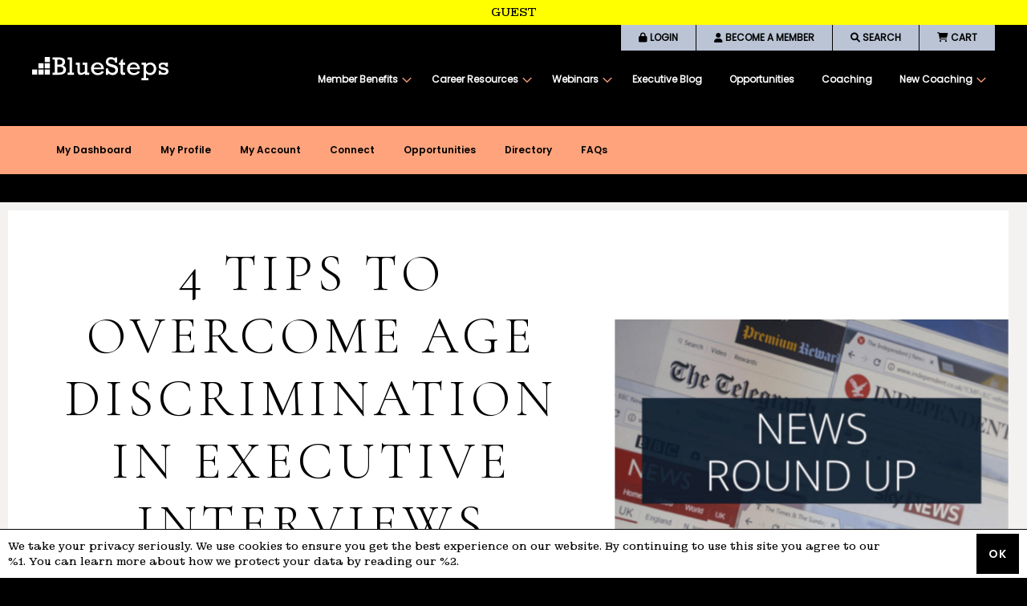

--- FILE ---
content_type: text/html; charset=UTF-8
request_url: https://sandbox.bluesteps.com/blog/4-tips-overcome-age-discrimination-executive-interviews/
body_size: 13695
content:
<!doctype html>
<html lang="en-US">
<head>
    <meta charset="UTF-8">
    <meta name="viewport" content="width=device-width, initial-scale=1">
    <link rel="profile" href="https://gmpg.org/xfn/11">
    <title>4 Tips to Overcome Age Discrimination in Executive Interviews &#8211; Bluesteps Blog</title>
<meta name='robots' content='noindex, nofollow' />
<link rel="alternate" type="application/rss+xml" title="Bluesteps Blog &raquo; Feed" href="https://sandbox.bluesteps.com/blog/feed/" />
<link rel="alternate" type="application/rss+xml" title="Bluesteps Blog &raquo; Comments Feed" href="https://sandbox.bluesteps.com/blog/comments/feed/" />
<link rel="alternate" type="application/rss+xml" title="Bluesteps Blog &raquo; 4 Tips to Overcome Age Discrimination in Executive Interviews Comments Feed" href="https://sandbox.bluesteps.com/blog/4-tips-overcome-age-discrimination-executive-interviews/feed/" />
<link rel='stylesheet' id='jet-engine-frontend-css' href='https://sandbox.bluesteps.com/blog/wp-content/plugins/jet-engine/assets/css/frontend.css?ver=3.0.5' media='all' />
<link rel='stylesheet' id='classic-theme-styles-css' href='https://sandbox.bluesteps.com/blog/wp-includes/css/classic-themes.min.css?ver=1' media='all' />
<link rel='stylesheet' id='blue-steps-style-css' href='https://sandbox.bluesteps.com/blog/wp-content/themes/fishpig/style.css?ver=1.0.0' media='all' />
<link rel='stylesheet' id='blue-steps-style-responsive-css' href='https://sandbox.bluesteps.com/blog/wp-content/themes/fishpig/responsive.css?ver=1.0.0' media='all' />
<link rel='stylesheet' id='elementor-frontend-css' href='https://sandbox.bluesteps.com/blog/wp-content/plugins/elementor/assets/css/frontend-lite.min.css?ver=3.7.8' media='all' />
<link rel='stylesheet' id='elementor-post-1600-css' href='https://sandbox.bluesteps.com/blog/wp-content/uploads/elementor/css/post-1600.css?ver=1701646311' media='all' />
<link rel='stylesheet' id='elementor-pro-css' href='https://sandbox.bluesteps.com/blog/wp-content/plugins/elementor-pro/assets/css/frontend-lite.min.css?ver=3.7.7' media='all' />
<link rel='stylesheet' id='elementor-global-css' href='https://sandbox.bluesteps.com/blog/wp-content/uploads/elementor/css/global.css?ver=1701646311' media='all' />
<link rel='stylesheet' id='elementor-post-2499-css' href='https://sandbox.bluesteps.com/blog/wp-content/uploads/elementor/css/post-2499.css?ver=1701646311' media='all' />
<link rel='stylesheet' id='google-fonts-1-css' href='https://fonts.googleapis.com/css?family=Roboto%3A100%2C100italic%2C200%2C200italic%2C300%2C300italic%2C400%2C400italic%2C500%2C500italic%2C600%2C600italic%2C700%2C700italic%2C800%2C800italic%2C900%2C900italic%7CRoboto+Slab%3A100%2C100italic%2C200%2C200italic%2C300%2C300italic%2C400%2C400italic%2C500%2C500italic%2C600%2C600italic%2C700%2C700italic%2C800%2C800italic%2C900%2C900italic%7CCormorant+Garamond%3A100%2C100italic%2C200%2C200italic%2C300%2C300italic%2C400%2C400italic%2C500%2C500italic%2C600%2C600italic%2C700%2C700italic%2C800%2C800italic%2C900%2C900italic%7CJost%3A100%2C100italic%2C200%2C200italic%2C300%2C300italic%2C400%2C400italic%2C500%2C500italic%2C600%2C600italic%2C700%2C700italic%2C800%2C800italic%2C900%2C900italic&#038;display=auto&#038;ver=6.1.1' media='all' />
<link rel="canonical" href="https://sandbox.bluesteps.com/blog/4-tips-overcome-age-discrimination-executive-interviews/" />
<link rel='shortlink' href='https://sandbox.bluesteps.com/blog/?p=787' />
<link rel="alternate" type="application/json+oembed" href="https://sandbox.bluesteps.com/blog/index.php?rest_route=%2Foembed%2F1.0%2Fembed&#038;url=https%3A%2F%2Fsandbox.bluesteps.com%2Fblog%2F4-tips-overcome-age-discrimination-executive-interviews%2F" />
<link rel="alternate" type="text/xml+oembed" href="https://sandbox.bluesteps.com/blog/index.php?rest_route=%2Foembed%2F1.0%2Fembed&#038;url=https%3A%2F%2Fsandbox.bluesteps.com%2Fblog%2F4-tips-overcome-age-discrimination-executive-interviews%2F&#038;format=xml" />
<link rel="pingback" href="https://sandbox.bluesteps.com/blog/xmlrpc.php"><link rel="icon" href="https://sandbox.bluesteps.com/blog/wp-content/uploads/2023/02/bluesteps.jpg" sizes="32x32" />
<link rel="icon" href="https://sandbox.bluesteps.com/blog/wp-content/uploads/2023/02/bluesteps.jpg" sizes="192x192" />
<link rel="apple-touch-icon" href="https://sandbox.bluesteps.com/blog/wp-content/uploads/2023/02/bluesteps.jpg" />
<meta name="msapplication-TileImage" content="https://sandbox.bluesteps.com/blog/wp-content/uploads/2023/02/bluesteps.jpg" />
            <script>
    var BASE_URL = 'https\u003A\u002F\u002Fsandbox.bluesteps.com\u002F';
    var require = {
        'baseUrl': 'https\u003A\u002F\u002Fsandbox.bluesteps.com\u002Fstatic\u002Fversion1758889465\u002Ffrontend\u002FBS\u002Fdefault\u002Fen_US'
    };</script>    </head>

<body class="post-template-default single single-post postid-787 single-format-standard wp-custom-logo elementor-default elementor-template-full-width elementor-kit-1600 elementor-page-2499">
<div id="page" class="site">
    <header class="page-header">

<div class="js-top-search-content top-search-content" style="display: none;">
    <div class="ui-v1-container-fixed-1200 clearfix">
        <div class="col-1">
            <img src="https://sandbox.bluesteps.com/static/version1758889465/frontend/BS/default/en_US/images/bluesteps-logo-black.svg" alt="" />
        </div>

        <div class="col-2">
            <form class="form minisearch" id="search_mini_form" action="https://sandbox.bluesteps.com/catalogsearch/result/" method="get">
                <div class="control clearfix">
                    <input id="search"
                            type="text"
                            name="q"
                            value="/blog/4-tips-overcome-age-discrimination-executive-interviews/"
                            placeholder="Search&#x20;Bluesteps.com"
                            class="input-text"
                            maxlength="128"
                            role="combobox"
                            aria-haspopup="false"
                            aria-autocomplete="both"
                            autocomplete="off"
                            aria-expanded="false"/>
                    
                    <button type="submit" title="Search" class="action search">
                        <img src="https://sandbox.bluesteps.com/static/version1758889465/frontend/BS/default/en_US/images/search-open.svg" alt="" />
                    </button>
                </div>
            </form>
        </div>

        <div class="col-3">
            <a href="#" class="action-close js-close"><img src="https://sandbox.bluesteps.com/static/version1758889465/frontend/BS/default/en_US/images/search-close.svg" alt="" /></a>
        </div>
    </div>
</div>
<div class="header-top-banner" style="background: yellow; color: #000; text-align: center; padding: 5px 10px; text-transform: uppercase; font-weight: 600; font-size: 14px; font-family: 'Montagu Slab',serif;">Guest</div><div class="panel wrapper"><div class="panel header"><a class="action skip contentarea"
   href="#contentarea">
    <span>
        Skip to Content    </span>
</a>
<ul class="header links">    <li class="greet welcome" data-bind="scope: 'customer'">
        <!-- ko if: customer().fullname  -->
        <span class="logged-in"
              data-bind="text: new String('Welcome, %1!').replace('%1', customer().fullname)">
        </span>
        <!-- /ko -->
        <!-- ko ifnot: customer().fullname  -->
        <span class="not-logged-in"
              data-bind='html:""'></span>
                <!-- /ko -->
    </li>
    <script type="text/x-magento-init">
    {
        "*": {
            "Magento_Ui/js/core/app": {
                "components": {
                    "customer": {
                        "component": "Magento_Customer/js/view/customer"
                    }
                }
            }
        }
    }
    </script>

<li class="login-link">
    <a href="https://sandbox.bluesteps.com/customer/account/login/referer/aHR0cHM6Ly9zYW5kYm94LmJsdWVzdGVwcy5jb20vP3E9JTJGYmxvZyUyRjQtdGlwcy1vdmVyY29tZS1hZ2UtZGlzY3JpbWluYXRpb24tZXhlY3V0aXZlLWludGVydmlld3MlMkY%2C/">
        <i class="fa-solid fa-lock"></i> LOGIN    </a>
</li>

    <li class="member-link">
        <a href="https://sandbox.bluesteps.com/become-a-member/register/" class="js-download-action" data-url="https://sandbox.bluesteps.com/quicksales/cart/form/id/340/" data-loading-src="https://sandbox.bluesteps.com/static/version1758889465/frontend/BS/default/en_US/images/loader-1.gif" data-container="become-a-member" data-modal="3" style="display: none;">
            <i class="fa-solid fa-user"></i> BECOME A MEMBER        </a>
    </li>


<li class="search-link">
    <a href="#" class="js-top-search-link">
        <i class="fa-solid fa-magnifying-glass"></i> SEARCH    </a>
</li>

<li class="cart-link">
    <a href="https://sandbox.bluesteps.com/panier/cart/">
        <i class="fa-solid fa-cart-shopping"></i> CART    </a>
</li>
</ul></div></div><div class="header content"><span data-action="toggle-nav" class="action nav-toggle"><span>Toggle Nav</span></span>
<a
    class="logo"
    href="https://sandbox.bluesteps.com/"
    title=""
    aria-label="store logo">
    <img src="https://sandbox.bluesteps.com/static/version1758889465/frontend/BS/default/en_US/images/logo.svg"
         title=""
         alt=""
            width="170"                />
</a>

<div data-block="minicart" class="minicart-wrapper">
    <a class="action showcart" href="https://sandbox.bluesteps.com/panier/cart/"
       data-bind="scope: 'minicart_content'">
        <span class="text">My Cart</span>
        <span class="counter qty empty"
              data-bind="css: { empty: !!getCartParam('summary_count') == false && !isLoading() },
               blockLoader: isLoading">
            <span class="counter-number"><!-- ko text: getCartParam('summary_count') --><!-- /ko --></span>
            <span class="counter-label">
            <!-- ko if: getCartParam('summary_count') -->
                <!-- ko text: getCartParam('summary_count') --><!-- /ko -->
                <!-- ko i18n: 'items' --><!-- /ko -->
            <!-- /ko -->
            </span>
        </span>
    </a>
            <div class="block block-minicart"
             data-role="dropdownDialog"
             data-mage-init='{"dropdownDialog":{
                "appendTo":"[data-block=minicart]",
                "triggerTarget":".showcart",
                "timeout": "2000",
                "closeOnMouseLeave": false,
                "closeOnEscape": true,
                "triggerClass":"active",
                "parentClass":"active",
                "buttons":[]}}'>
            <div id="minicart-content-wrapper" data-bind="scope: 'minicart_content'">
                <!-- ko template: getTemplate() --><!-- /ko -->
            </div>
                    </div>
        <script>window.checkout = {"shoppingCartUrl":"https:\/\/sandbox.bluesteps.com\/panier\/cart\/","checkoutUrl":"https:\/\/sandbox.bluesteps.com\/panier\/","updateItemQtyUrl":"https:\/\/sandbox.bluesteps.com\/panier\/sidebar\/updateItemQty\/","removeItemUrl":"https:\/\/sandbox.bluesteps.com\/panier\/sidebar\/removeItem\/","imageTemplate":"Magento_Catalog\/product\/image_with_borders","baseUrl":"https:\/\/sandbox.bluesteps.com\/","minicartMaxItemsVisible":5,"websiteId":"1","maxItemsToDisplay":10,"storeId":"1","storeGroupId":"1","customerLoginUrl":"https:\/\/sandbox.bluesteps.com\/customer\/account\/login\/referer\/aHR0cHM6Ly9zYW5kYm94LmJsdWVzdGVwcy5jb20vP3E9JTJGYmxvZyUyRjQtdGlwcy1vdmVyY29tZS1hZ2UtZGlzY3JpbWluYXRpb24tZXhlY3V0aXZlLWludGVydmlld3MlMkY%2C\/","isRedirectRequired":false,"autocomplete":"off","captcha":{"user_login":{"isCaseSensitive":false,"imageHeight":50,"imageSrc":"","refreshUrl":"https:\/\/sandbox.bluesteps.com\/captcha\/refresh\/","isRequired":false,"timestamp":1769771994}}}</script>    <script type="text/x-magento-init">
    {
        "[data-block='minicart']": {
            "Magento_Ui/js/core/app": {"components":{"minicart_content":{"children":{"subtotal.container":{"children":{"subtotal":{"children":{"subtotal.totals":{"config":{"display_cart_subtotal_incl_tax":0,"display_cart_subtotal_excl_tax":1,"template":"Magento_Tax\/checkout\/minicart\/subtotal\/totals"},"children":{"subtotal.totals.msrp":{"component":"Magento_Msrp\/js\/view\/checkout\/minicart\/subtotal\/totals","config":{"displayArea":"minicart-subtotal-hidden","template":"Magento_Msrp\/checkout\/minicart\/subtotal\/totals"}}},"component":"Magento_Tax\/js\/view\/checkout\/minicart\/subtotal\/totals"}},"component":"uiComponent","config":{"template":"Magento_Checkout\/minicart\/subtotal"}}},"component":"uiComponent","config":{"displayArea":"subtotalContainer"}},"item.renderer":{"component":"uiComponent","config":{"displayArea":"defaultRenderer","template":"Magento_Checkout\/minicart\/item\/default"},"children":{"item.image":{"component":"Magento_Catalog\/js\/view\/image","config":{"template":"Magento_Catalog\/product\/image","displayArea":"itemImage"}},"checkout.cart.item.price.sidebar":{"component":"uiComponent","config":{"template":"Magento_Checkout\/minicart\/item\/price","displayArea":"priceSidebar"}}}},"extra_info":{"component":"uiComponent","config":{"displayArea":"extraInfo"}},"promotion":{"component":"uiComponent","config":{"displayArea":"promotion"}}},"config":{"itemRenderer":{"default":"defaultRenderer","simple":"defaultRenderer","virtual":"defaultRenderer"},"template":"Magento_Checkout\/minicart\/content"},"component":"Magento_Checkout\/js\/view\/minicart"}},"types":[]}        },
        "*": {
            "Magento_Ui/js/block-loader": "https\u003A\u002F\u002Fsandbox.bluesteps.com\u002Fstatic\u002Fversion1758889465\u002Ffrontend\u002FBS\u002Fdefault\u002Fen_US\u002Fimages\u002Floader\u002D1.gif"
        }
    }
    </script>
</div>
<ul class="compare wrapper"><li class="item link compare" data-bind="scope: 'compareProducts'" data-role="compare-products-link">
    <a class="action compare no-display" title="Compare&#x20;Products"
       data-bind="attr: {'href': compareProducts().listUrl}, css: {'no-display': !compareProducts().count}"
    >
        Compare Products        <span class="counter qty" data-bind="text: compareProducts().countCaption"></span>
    </a>
</li>
<script type="text/x-magento-init">
{"[data-role=compare-products-link]": {"Magento_Ui/js/core/app": {"components":{"compareProducts":{"component":"Magento_Catalog\/js\/view\/compare-products"}}}}}
</script>
</ul><div class="header-navbar"><div class="nav-wrapper">    <div class="sections nav-sections">
                <div class="section-items nav-sections-items"
             data-mage-init='{"tabs":{"openedState":"active"}}'>
                                            <div class="section-item-title nav-sections-item-title"
                     data-role="collapsible">
                    <a class="nav-sections-item-switch"
                       data-toggle="switch" href="#store.menu">
                        Menu                    </a>
                </div>
                <div class="section-item-content nav-sections-item-content"
                     id="store.menu"
                     data-role="content">
                    
<nav class="navigation" data-action="navigation">
    <ul data-mage-init='{"menu":{"responsive":true, "expanded":true, "position":{"my":"left top","at":"left bottom"}}}'>
        <li  class="level0 nav-1 category-item first level-top parent"><a href="https://sandbox.bluesteps.com/member-benefits"  class="level-top" ><span>Member Benefits</span></a><ul class="level0 submenu"><li  class="level1 nav-1-1 category-item first"><a href="https://sandbox.bluesteps.com/member-benefits/all-member-benefits" ><span>All Member Benefits</span></a></li><li  class="level1 nav-1-2 category-item"><a href="https://sandbox.bluesteps.com/member-benefits/coaching" ><span>Coaching</span></a></li><li  class="level1 nav-1-3 category-item"><a href="https://sandbox.bluesteps.com/member-benefits/online-reputation-management" ><span>Online Reputation Management</span></a></li><li  class="level1 nav-1-4 category-item"><a href="https://sandbox.bluesteps.com/member-benefits/veriblue-wallet" ><span>VeriBlue Wallet</span></a></li><li  class="level1 nav-1-5 category-item"><a href="https://sandbox.bluesteps.com/member-benefits/leadership-assessments" ><span>Leadership Assessments</span></a></li><li  class="level1 nav-1-6 category-item"><a href="https://sandbox.bluesteps.com/member-benefits/compensation-benchmarking" ><span>Compensation Benchmarking</span></a></li><li  class="level1 nav-1-7 category-item last"><a href="https://sandbox.bluesteps.com/member-benefits/growth-mindset" ><span>Growth Mindset </span></a></li></ul></li><li  class="level0 nav-2 category-item level-top parent"><a href="https://sandbox.bluesteps.com/career-resources"  class="level-top" ><span>Career Resources</span></a><ul class="level0 submenu"><li  class="level1 nav-2-1 category-item first"><a href="https://sandbox.bluesteps.com/career-resources/guides" ><span>Guides</span></a></li><li  class="level1 nav-2-2 category-item"><a href="https://sandbox.bluesteps.com/career-resources/webinars" ><span>Webinars</span></a></li><li  class="level1 nav-2-3 category-item"><a href="https://sandbox.bluesteps.com/catalog/category/view/s/education/id/41/" ><span>Education</span></a></li><li  class="level1 nav-2-4 category-item last"><a href="https://sandbox.bluesteps.com/career-resources/reports" ><span>Reports</span></a></li></ul></li><li  class="level0 nav-3 category-item level-top parent"><a href="https://sandbox.bluesteps.com/webinars"  class="level-top" ><span>Webinars</span></a><ul class="level0 submenu"><li  class="level1 nav-3-1 category-item first"><a href="https://sandbox.bluesteps.com/webinars/upcoming-webinars" ><span>Upcoming Webinars</span></a></li><li  class="level1 nav-3-2 category-item last"><a href="https://sandbox.bluesteps.com/webinars/past-webinars" ><span>Past Webinars</span></a></li></ul></li><li  class="level0 nav-4 category-item level-top"><a href="https://sandbox.bluesteps.com/blog"  class="level-top" ><span>Executive Blog</span></a></li><li  class="level0 nav-5 category-item level-top"><a href="https://sandbox.bluesteps.com/executive-service-opportunities"  class="level-top" ><span>Opportunities</span></a></li><li  class="level0 nav-6 category-item level-top"><a href="https://sandbox.bluesteps.com/executive-career-services"  class="level-top" ><span>Coaching</span></a></li><li  class="level0 nav-7 category-item last level-top parent"><a href="https://sandbox.bluesteps.com/new-coaching"  class="level-top" ><span>New Coaching</span></a><ul class="level0 submenu"><li  class="level1 nav-7-1 category-item first"><a href="https://sandbox.bluesteps.com/new-coaching/work-with-a-coach" ><span>Work with a Coach</span></a></li><li  class="level1 nav-7-2 category-item last"><a href="https://sandbox.bluesteps.com/new-coaching/bluesteps-board-program" ><span>BlueSteps Board Program</span></a></li></ul></li>            </ul>
</nav>
                </div>
                                            <div class="section-item-title nav-sections-item-title"
                     data-role="collapsible">
                    <a class="nav-sections-item-switch"
                       data-toggle="switch" href="#store.links">
                        Account                    </a>
                </div>
                <div class="section-item-content nav-sections-item-content"
                     id="store.links"
                     data-role="content">
                    <!-- Account links -->                </div>
                                    </div>
    </div>
</div></div></div></header>
    <a class="skip-link screen-reader-text" href="#primary">Skip to content</a>
    <header id="masthead" class="site-header">
        
        <div class="main-navigation__menu-section">
            <nav id="main-navigation" class="main-navigation">
                <button class="menu-toggle" aria-controls="main-menu" aria-expanded="false">Main Menu</button>
                <div class="menu-main-menu-container"><ul id="menu-main-menu" class=""><li id="menu-item-1539" class="menu-item menu-item-type-custom menu-item-object-custom menu-item-1539"><a href="https://www.bluesteps.com/dashboard"><span>My Dashboard</span></a></li>
<li id="menu-item-1540" class="menu-item menu-item-type-custom menu-item-object-custom menu-item-1540"><a href="https://www.bluesteps.com/executive/profile"><span>My Profile</span></a></li>
<li id="menu-item-1541" class="menu-item menu-item-type-custom menu-item-object-custom menu-item-1541"><a href="https://www.bluesteps.com/executive/account"><span>My Account</span></a></li>
<li id="menu-item-1542" class="menu-item menu-item-type-custom menu-item-object-custom menu-item-1542"><a href="https://www.bluesteps.com/executive/ecs"><span>Connect</span></a></li>
<li id="menu-item-1543" class="menu-item menu-item-type-custom menu-item-object-custom menu-item-1543"><a href="https://www.bluesteps.com/executive/opportunity"><span>Opportunities</span></a></li>
<li id="menu-item-1544" class="menu-item menu-item-type-custom menu-item-object-custom menu-item-1544"><a href="https://www.bluesteps.com/executive/searchdirectory"><span>Directory</span></a></li>
<li id="menu-item-1545" class="menu-item menu-item-type-custom menu-item-object-custom menu-item-1545"><a href="https://www.bluesteps.com/executive/faq"><span>FAQs</span></a></li>
</ul></div>            </nav>
        </div>
    </header>

		<div data-elementor-type="single-post" data-elementor-id="2499" class="elementor elementor-2499 elementor-location-single post-787 post type-post status-publish format-standard has-post-thumbnail hentry category-webinars-and-workshops tag-ageism tag-interview-tips">
						<div class="elementor-element elementor-element-8ef6378 e-container--column e-container" data-id="8ef6378" data-element_type="container" data-settings="{&quot;background_background&quot;:&quot;classic&quot;}">		<div class="elementor-element elementor-element-82e4d50 e-container--column e-container" data-id="82e4d50" data-element_type="container">		<div class="elementor-element elementor-element-51e0d0b e-container--row e-container" data-id="51e0d0b" data-element_type="container">		<div class="elementor-element elementor-element-f6f06e6 e-container--column e-container" data-id="f6f06e6" data-element_type="container" data-settings="{&quot;background_background&quot;:&quot;classic&quot;}">		<div class="elementor-element elementor-element-b9e45ba e-container--column e-container" data-id="b9e45ba" data-element_type="container">				<div class="elementor-element elementor-element-dfa9112 elementor-widget__width-inherit elementor-widget elementor-widget-jet-listing-dynamic-link" data-id="dfa9112" data-element_type="widget" data-widget_type="jet-listing-dynamic-link.default">
				<div class="elementor-widget-container">
			<div class="jet-listing jet-listing-dynamic-link"><a href="https://sandbox.bluesteps.com/blog/4-tips-overcome-age-discrimination-executive-interviews/" class="jet-listing-dynamic-link__link"><span class="jet-listing-dynamic-link__label">4 Tips to Overcome Age Discrimination in Executive Interviews</span></a></div>		</div>
				</div>
		</div><div class="elementor-element elementor-element-0ee082d e-container--column e-container" data-id="0ee082d" data-element_type="container">				<div class="elementor-element elementor-element-b86fc6d elementor-widget elementor-widget-jet-listing-dynamic-field" data-id="b86fc6d" data-element_type="widget" data-widget_type="jet-listing-dynamic-field.default">
				<div class="elementor-widget-container">
			<div class="jet-listing jet-listing-dynamic-field display-inline"><div class="jet-listing-dynamic-field__inline-wrap"><div class="jet-listing-dynamic-field__content">2014.12.22</div></div></div>		</div>
				</div>
		</div><div class="elementor-element elementor-element-58ec3bd e-container--column e-container" data-id="58ec3bd" data-element_type="container">				<div class="elementor-element elementor-element-46b0c54 elementor-widget elementor-widget-jet-listing-dynamic-field" data-id="46b0c54" data-element_type="widget" data-widget_type="jet-listing-dynamic-field.default">
				<div class="elementor-widget-container">
			<div class="jet-listing jet-listing-dynamic-field display-inline"><div class="jet-listing-dynamic-field__inline-wrap"><div class="jet-listing-dynamic-field__content"></div></div></div>		</div>
				</div>
		</div></div><div class="elementor-element elementor-element-5c84dd1 e-container--column e-container" data-id="5c84dd1" data-element_type="container" data-settings="{&quot;background_background&quot;:&quot;classic&quot;}">				<div class="elementor-element elementor-element-9b44bf2 elementor-widget elementor-widget-jet-listing-dynamic-image" data-id="9b44bf2" data-element_type="widget" data-widget_type="jet-listing-dynamic-image.default">
				<div class="elementor-widget-container">
			<div class="jet-listing jet-listing-dynamic-image"><a href="https://sandbox.bluesteps.com/blog/4-tips-overcome-age-discrimination-executive-interviews/" class="jet-listing-dynamic-image__link"><img width="640" height="426" src="https://sandbox.bluesteps.com/blog/wp-content/uploads/2022/12/image-post-not-found-1280-1024x682.jpg" class="jet-listing-dynamic-image__img attachment-large default-featured-img" alt="" decoding="async" loading="lazy" /></a></div>		</div>
				</div>
		</div></div></div><div class="elementor-element elementor-element-1958b09 e-container--column e-container" data-id="1958b09" data-element_type="container">		<div class="elementor-element elementor-element-501c330 e-container--column e-container" data-id="501c330" data-element_type="container">				<div class="elementor-element elementor-element-49f5220 elementor-widget elementor-widget-theme-post-content" data-id="49f5220" data-element_type="widget" data-widget_type="theme-post-content.default">
				<div class="elementor-widget-container">
			<p>Age discrimination is a reality that can show up during the executive interview process. Through the Internet, this information is visible—a LinkedIn profile picture can reveal your age; a Google search can uncover your age; and filling out a job application can give away your age by the length of your career and date of a college degree.</p>
<p>While the interviewer may be the one asking the questions, you will need to change your approach. Avoid giving the interviewer something to discriminate against. Here are a few examples:</p>
<p><strong><img decoding="async" alt="" src="https://d2c11ioono0v2m.cloudfront.net/public/executive-recruiter-interviews-candidate.jpg" style="float: right; margin: 5px;" width="425" />1. Change perception</strong></p>
<p>Hiring managers will sometimes stereotype executives of a certain age, and your response to age discrimination questioning, if defensive, may validate the hiring manager’s concerns. However, you can turn the conversation away from age by focusing on your expertise in the field, and how that makes you a good match for the job.</p>
<p><strong>2. Highlight unique value</strong></p>
<p>During the executive interview, search consultants and hiring managers are trying to get to the root of how you achieved your successes. After all, they are looking to hire someone because they have a business issue or problem in their organization that they need fixed, so they want to fill it with an executive who can show that they have successfully solved similar situations. Revealing your unique skills and accomplishments helps the interviewer see you as a viable candidate.</p>
<p><strong>3. Show passion and energy</strong></p>
<p>Older executives can sometimes be typecast as too slow, too set in their ways, and a greater health risk. Dissuade that thinking by exuding confidence, vitality and enthusiasm during an executive interview. As a leader, you want to show a prospective employer that you are a great motivator to a team, and it starts with you. Self-motivation is a key tool that executives can tap into during the interview process and often contributes to getting the job offer.</p>
<p><strong>4. Stay positive</strong></p>
<p>Don’t make excuses or give in to the age discrimination mentality. You may need to rethink how you will apply your skills and talents to new opportunities. You may also need to step outside of your comfort zone to look at different ways to be employed, for example: interim executive, part-time executive, or a board directorship. Interviewers highly respect executives who demonstrate creative thinking and are flexible. The key to overcoming ageism is to continue to stay engaged with an optimistic outlook.</p>
<p>Don’t let ageism in the interviewing process roadblock your path to career success. As an executive, you have value; and with the right approach, you can overcome any obstacle in your way including age discrimination. But, the onus is on you to present a compelling argument to a hiring manager about your years of wisdom and experience that position you as the perfect candidate for the job.&nbsp; Be prepared and develop your interview style with the right elements and approach that will make age discrimination a non-factor during an interview.</p>
		</div>
				</div>
		</div></div><div class="elementor-element elementor-element-9c9ff3a e-container--column e-container" data-id="9c9ff3a" data-element_type="container" data-settings="{&quot;background_background&quot;:&quot;classic&quot;}">		<div class="elementor-element elementor-element-2f65106 e-container--column e-container" data-id="2f65106" data-element_type="container" data-settings="{&quot;background_background&quot;:&quot;classic&quot;}">				<div class="elementor-element elementor-element-7f52cd9 elementor-widget elementor-widget-heading" data-id="7f52cd9" data-element_type="widget" data-widget_type="heading.default">
				<div class="elementor-widget-container">
			<style>.elementor-heading-title{padding:0;margin:0;line-height:1}.elementor-widget-heading .elementor-heading-title[class*=elementor-size-]>a{color:inherit;font-size:inherit;line-height:inherit}.elementor-widget-heading .elementor-heading-title.elementor-size-small{font-size:15px}.elementor-widget-heading .elementor-heading-title.elementor-size-medium{font-size:19px}.elementor-widget-heading .elementor-heading-title.elementor-size-large{font-size:29px}.elementor-widget-heading .elementor-heading-title.elementor-size-xl{font-size:39px}.elementor-widget-heading .elementor-heading-title.elementor-size-xxl{font-size:59px}</style><h2 class="elementor-heading-title elementor-size-large">HERE’S MORE</h2>		</div>
				</div>
				<div class="elementor-element elementor-element-f639834 elementor-grid-2 elementor-posts--align-center elementor-grid-tablet-2 elementor-grid-mobile-1 elementor-posts--thumbnail-top elementor-widget elementor-widget-posts" data-id="f639834" data-element_type="widget" data-settings="{&quot;classic_columns&quot;:&quot;2&quot;,&quot;classic_row_gap&quot;:{&quot;unit&quot;:&quot;px&quot;,&quot;size&quot;:0,&quot;sizes&quot;:[]},&quot;classic_columns_tablet&quot;:&quot;2&quot;,&quot;classic_columns_mobile&quot;:&quot;1&quot;,&quot;classic_row_gap_tablet&quot;:{&quot;unit&quot;:&quot;px&quot;,&quot;size&quot;:&quot;&quot;,&quot;sizes&quot;:[]},&quot;classic_row_gap_mobile&quot;:{&quot;unit&quot;:&quot;px&quot;,&quot;size&quot;:&quot;&quot;,&quot;sizes&quot;:[]}}" data-widget_type="posts.classic">
				<div class="elementor-widget-container">
			<link rel="stylesheet" href="https://www.bluesteps.com/blog/wp-content/plugins/elementor-pro/assets/css/widget-posts.min.css">		<div class="elementor-posts-container elementor-posts elementor-posts--skin-classic elementor-grid">
				<article class="elementor-post elementor-grid-item post-3336 post type-post status-publish format-standard has-post-thumbnail hentry category-leadership">
				<a class="elementor-post__thumbnail__link" href="https://sandbox.bluesteps.com/blog/the-evolving-role-of-senior-executives-in-the-digital-age/" >
			<div class="elementor-post__thumbnail"><img width="640" height="434" src="https://sandbox.bluesteps.com/blog/wp-content/uploads/2023/12/26.png" class="attachment-large size-large" alt="" loading="lazy" /></div>
		</a>
				<div class="elementor-post__text">
				<h3 class="elementor-post__title">
			<a href="https://sandbox.bluesteps.com/blog/the-evolving-role-of-senior-executives-in-the-digital-age/" >
				The Evolving Role of Senior Executives in the Digital Age			</a>
		</h3>
				<div class="elementor-post__meta-data">
					<span class="elementor-post-date">
			January 2, 2024		</span>
				</div>
				<div class="elementor-post__excerpt">
			<p>The digital age has ushered in unexpected changes, transforming the very fabric of how organizations operate. Let&#8217;s unravel the evolving role of senior executives in</p>
		</div>
		
		<a class="elementor-post__read-more" href="https://sandbox.bluesteps.com/blog/the-evolving-role-of-senior-executives-in-the-digital-age/" >
			Read More		</a>

				</div>
				</article>
				<article class="elementor-post elementor-grid-item post-3333 post type-post status-publish format-standard has-post-thumbnail hentry category-leadership">
				<a class="elementor-post__thumbnail__link" href="https://sandbox.bluesteps.com/blog/the-art-of-decision-making-6-tips-for-senior-executives/" >
			<div class="elementor-post__thumbnail"><img width="640" height="434" src="https://sandbox.bluesteps.com/blog/wp-content/uploads/2023/12/25.png" class="attachment-large size-large" alt="" loading="lazy" /></div>
		</a>
				<div class="elementor-post__text">
				<h3 class="elementor-post__title">
			<a href="https://sandbox.bluesteps.com/blog/the-art-of-decision-making-6-tips-for-senior-executives/" >
				The Art of Decision-Making: 6 Tips for Senior Executives			</a>
		</h3>
				<div class="elementor-post__meta-data">
					<span class="elementor-post-date">
			December 28, 2023		</span>
				</div>
				<div class="elementor-post__excerpt">
			<p>As navigators of corporate strategy, your boardroom decisions carry significant weight, shaping the trajectory of your organization. But you already know that. In this blog,</p>
		</div>
		
		<a class="elementor-post__read-more" href="https://sandbox.bluesteps.com/blog/the-art-of-decision-making-6-tips-for-senior-executives/" >
			Read More		</a>

				</div>
				</article>
				</div>


		
				</div>
				</div>
		</div></div></div>				</div>
		
	<footer id="colophon" class="site-footer">
        <div class="pagination-wrapper">
                    </div>
        <!--		<div class="site-info">-->
<!--			<a href="--><!--">-->
<!--				--><!--			</a>-->
<!--			<span class="sep"> | </span>-->
<!--				--><!--		</div>-->
        <!-- .site-info -->
	</footer><!-- #colophon -->
</div><!-- #page -->
</div><!-- .parent-magento2__max-width -->

<footer class="page-footer"><div class="footer content">
<div class="section-1">
    <div class="ui-v1-container-fixed-1200">
        <div class="clearfix">
            <div class="f-col f-col-1">
<div class="title">
<div class="line">&nbsp;</div>
About</div>
<div class="content">
<ul>
<li><a href="https://sandbox.bluesteps.com/about-us">About BlueSteps</a></li>
<li><a href="https://sandbox.bluesteps.com/about-executive-career-services">About Executive Career Services</a></li>
<li><a href="https://sandbox.bluesteps.com/executive-search-and-your-career">Connecting with Recruiters</a></li>
<li><a href="https://sandbox.bluesteps.com/faq">FAQ</a></li>
</ul>
</div>
</div>
<div class="f-col f-col-2">
<div class="title">
<div class="line">&nbsp;</div>
Resources</div>
<div class="content">
<ul>
<li><a href="https://sandbox.bluesteps.com/executivesearch/index">Executive Search Information Portal</a></li>
<li><a href="https://sandbox.bluesteps.com/executive/searchdirectory">AESC Search Firms Directory</a></li>
<li><a href="https://sandbox.bluesteps.com/executive/opportunity">Open Executive Searches</a></li>
<li><a href="https://sandbox.bluesteps.com/blog">Career Insider Blog</a></li>
<li><a href="https://sandbox.bluesteps.com/discounts">Current BlueSteps Promotions</a></li>
</ul>
</div>
</div>
<div class="f-col f-col-3">
<div class="title">
<div class="line">&nbsp;</div>
Connect With Us</div>
<div class="content">
<ul>
<li><a href="mailto:info@bluesteps.com">info@bluesteps.com</a></li>
</ul>
</div>
</div>
<div class="f-col f-col-4">
<div class="content">
<ul>
<li><a href="https://www.linkedin.com/company/bluesteps-com/" target="_blank" rel="noopener"><em class="fa-brands fa-linkedin-in">&nbsp;</em> Linkedin</a></li>
<li><a href="https://twitter.com/BlueSteps" target="_blank" rel="noopener"><em class="fa-brands fa-twitter">&nbsp;</em> Twitter</a></li>
<li><a href="https://www.facebook.com/AESCBlueSteps/" target="_blank" rel="noopener"><em class="fa-brands fa-facebook-f">&nbsp;</em> Facebook</a></li>
<li><a href="https://www.instagram.com/bluesteps_/" target="_blank" rel="noopener"><em class="fa-brands fa-instagram">&nbsp;</em> Instagram</a></li>
</ul>
</div>
</div>        </div>
    </div>
</div>

<div class="section-2">
    <div class="ui-v1-container-fixed-1200">
        <div class="content">
            <ul>
                <li><a href="https://sandbox.bluesteps.com/privacy-policy/">Privacy Policy</a></li>
                <li><a href="https://sandbox.bluesteps.com/terms-conditions/">Terms & Conditions</a></li>
                <li><a href="https://sandbox.bluesteps.com/cookie-notice/">Cookie Notice</a></li>
            </ul>
        </div>
    </div>
</div>

<div class="section-3">
    <div class="ui-v1-container-fixed-1200">
        <div class="clearfix">
            <div class="left-col">
                <img src="https://sandbox.bluesteps.com/static/version1758889465/frontend/BS/default/en_US/images/logo-footer.png" alt="" />
            </div>

            <div class="right-col">
                <p>BlueSteps is a service of the Association of Executive Search and Leadership Consultants (AESC). Since 1959, AESC has set the standard for quality and ethics in the executive search profession worldwide. Copyright &copy; 2022 AESC. All rights reserved.</p>
            </div>
        </div>
    </div>
</div>
</div></footer><script type="text/x-magento-init">
        {
            "*": {
                "Magento_Ui/js/core/app": {
                    "components": {
                        "storage-manager": {
                            "component": "Magento_Catalog/js/storage-manager",
                            "appendTo": "",
                            "storagesConfiguration" : {"recently_viewed_product":{"requestConfig":{"syncUrl":"https:\/\/sandbox.bluesteps.com\/catalog\/product\/frontend_action_synchronize\/"},"lifetime":"1000","allowToSendRequest":null},"recently_compared_product":{"requestConfig":{"syncUrl":"https:\/\/sandbox.bluesteps.com\/catalog\/product\/frontend_action_synchronize\/"},"lifetime":"1000","allowToSendRequest":null},"product_data_storage":{"updateRequestConfig":{"url":"https:\/\/sandbox.bluesteps.com\/rest\/default\/V1\/products-render-info"},"requestConfig":{"syncUrl":"https:\/\/sandbox.bluesteps.com\/catalog\/product\/frontend_action_synchronize\/"},"allowToSendRequest":null}}                        }
                    }
                }
            }
        }
</script>
<!-- Google Tag Manager (noscript) -->
<noscript><iframe src="https://www.googletagmanager.com/ns.html?id=GTM-PWQF2SH"
height="0" width="0" style="display:none;visibility:hidden"></iframe></noscript>
<!-- End Google Tag Manager (noscript) -->
<script type="text/javascript">
(function(d, ce, cl, sa) {
    let cn = 'bs_cookie_notice';
    let nm = 'cookie-notice';

    const html = function() {
        return ('We take your privacy seriously. We use cookies to ensure you get the best experience on our website. By continuing to use this site you agree to our %1. You can learn more about how we protect your data by reading our %2.');
    };

    const create = function() {
        let n = d[ce]('div'), b = d[ce]('div'), l = d[ce]('div'), r = d[ce]('div'), a = d[ce]('a');

        n[cl].add(nm);
        b[cl].add('box');
        l[cl].add('col-left');
        r[cl].add('col-right');
        
        a[cl].add('ui-button-5');
        a[sa]('href', 'javascript:void(0)');
        a.textContent = 'OK';

        l.innerHTML = html();

        r.appendChild(a);
        b.appendChild(l);
        b.appendChild(r);
        n.appendChild(b);
        d.body.appendChild(n);

        a.addEventListener('click', function(e) {
            e.preventDefault();

            let date = new Date();
            date.setTime(date.getTime() + (1000 * 24 * 60 * 60 * 365));
            d.cookie = cn + "=1" + ("; expires=" + date.toUTCString()) + "; path=/";

            Array.from(d.querySelectorAll('.' + nm)).forEach(el => el.remove());
        });
    }

    try {
        let match = d.cookie.match(new RegExp("(^| )" + cn + "=([^;]+)"));
        match && 1 === parseInt(match[2]) || create();
    } catch(e) {
        console.log(['Cookie Notice Error:', e.message]);
    }
})(document, 'createElement', 'classList', 'setAttribute');
</script>
<small class="copyright">
    <span>Copyright © 2013-present BlueSteps, Inc. All rights reserved.</span>
</small>
<script src='https://sandbox.bluesteps.com/blog/wp-content/themes/fishpig/js/navigation.js?ver=1.0.0' id='blue-steps-navigation-js'></script>
<script src='https://sandbox.bluesteps.com/blog/wp-includes/js/comment-reply.min.js?ver=6.1.1' id='comment-reply-js'></script>
<script src='https://sandbox.bluesteps.com/blog/wp-includes/js/jquery/jquery.min.js?ver=3.6.1' id='jquery-core-js'></script>
<script src='https://sandbox.bluesteps.com/blog/wp-includes/js/jquery/jquery-migrate.min.js?ver=3.3.2' id='jquery-migrate-js'></script>
<script id='jet-engine-frontend-js-extra'>
var JetEngineSettings = {"ajaxurl":"https:\/\/sandbox.bluesteps.com\/blog\/wp-admin\/admin-ajax.php","ajaxlisting":"https:\/\/sandbox.bluesteps.com\/blog\/4-tips-overcome-age-discrimination-executive-interviews\/?q=%2Fblog%2F4-tips-overcome-age-discrimination-executive-interviews%2F&nocache=1769771994","mapPopupTimeout":"400"};
</script>
<script src='https://sandbox.bluesteps.com/blog/wp-content/plugins/jet-engine/assets/js/frontend.js?ver=3.0.5' id='jet-engine-frontend-js'></script>
<script src='https://sandbox.bluesteps.com/blog/wp-includes/js/imagesloaded.min.js?ver=4.1.4' id='imagesloaded-js'></script>
<script src='https://sandbox.bluesteps.com/blog/wp-content/plugins/elementor-pro/assets/js/webpack-pro.runtime.min.js?ver=3.7.7' id='elementor-pro-webpack-runtime-js'></script>
<script src='https://sandbox.bluesteps.com/blog/wp-content/plugins/elementor/assets/js/webpack.runtime.min.js?ver=3.7.8' id='elementor-webpack-runtime-js'></script>
<script src='https://sandbox.bluesteps.com/blog/wp-content/plugins/elementor/assets/js/frontend-modules.min.js?ver=3.7.8' id='elementor-frontend-modules-js'></script>
<script src='https://sandbox.bluesteps.com/blog/wp-includes/js/dist/vendor/regenerator-runtime.min.js?ver=0.13.9' id='regenerator-runtime-js'></script>
<script src='https://sandbox.bluesteps.com/blog/wp-includes/js/dist/vendor/wp-polyfill.min.js?ver=3.15.0' id='wp-polyfill-js'></script>
<script src='https://sandbox.bluesteps.com/blog/wp-includes/js/dist/hooks.min.js?ver=4169d3cf8e8d95a3d6d5' id='wp-hooks-js'></script>
<script src='https://sandbox.bluesteps.com/blog/wp-includes/js/dist/i18n.min.js?ver=9e794f35a71bb98672ae' id='wp-i18n-js'></script>
<script id='wp-i18n-js-after'>
wp.i18n.setLocaleData( { 'text direction\u0004ltr': [ 'ltr' ] } );
</script>
<script id='elementor-pro-frontend-js-before'>
var ElementorProFrontendConfig = {"ajaxurl":"https:\/\/sandbox.bluesteps.com\/blog\/wp-admin\/admin-ajax.php","nonce":"af91cb199c","urls":{"assets":"https:\/\/sandbox.bluesteps.com\/blog\/wp-content\/plugins\/elementor-pro\/assets\/","rest":"https:\/\/sandbox.bluesteps.com\/blog\/index.php?rest_route=\/"},"shareButtonsNetworks":{"facebook":{"title":"Facebook","has_counter":true},"twitter":{"title":"Twitter"},"linkedin":{"title":"LinkedIn","has_counter":true},"pinterest":{"title":"Pinterest","has_counter":true},"reddit":{"title":"Reddit","has_counter":true},"vk":{"title":"VK","has_counter":true},"odnoklassniki":{"title":"OK","has_counter":true},"tumblr":{"title":"Tumblr"},"digg":{"title":"Digg"},"skype":{"title":"Skype"},"stumbleupon":{"title":"StumbleUpon","has_counter":true},"mix":{"title":"Mix"},"telegram":{"title":"Telegram"},"pocket":{"title":"Pocket","has_counter":true},"xing":{"title":"XING","has_counter":true},"whatsapp":{"title":"WhatsApp"},"email":{"title":"Email"},"print":{"title":"Print"}},
"facebook_sdk":{"lang":"en_US","app_id":""},"lottie":{"defaultAnimationUrl":"https:\/\/sandbox.bluesteps.com\/blog\/wp-content\/plugins\/elementor-pro\/modules\/lottie\/assets\/animations\/default.json"}};
</script>
<script src='https://sandbox.bluesteps.com/blog/wp-content/plugins/elementor-pro/assets/js/frontend.min.js?ver=3.7.7' id='elementor-pro-frontend-js'></script>
<script src='https://sandbox.bluesteps.com/blog/wp-content/plugins/elementor/assets/lib/waypoints/waypoints.min.js?ver=4.0.2' id='elementor-waypoints-js'></script>
<script src='https://sandbox.bluesteps.com/blog/wp-includes/js/jquery/ui/core.min.js?ver=1.13.2' id='jquery-ui-core-js'></script>
<script id='elementor-frontend-js-before'>
var elementorFrontendConfig = {"environmentMode":{"edit":false,"wpPreview":false,"isScriptDebug":false},"i18n":{"shareOnFacebook":"Share on Facebook","shareOnTwitter":"Share on Twitter","pinIt":"Pin it","download":"Download","downloadImage":"Download image","fullscreen":"Fullscreen","zoom":"Zoom","share":"Share","playVideo":"Play Video","previous":"Previous","next":"Next","close":"Close"},"is_rtl":false,"breakpoints":{"xs":0,"sm":480,"md":768,"lg":1025,"xl":1440,"xxl":1600},"responsive":{"breakpoints":{"mobile":{"label":"Mobile","value":767,"default_value":767,"direction":"max","is_enabled":true},"mobile_extra":{"label":"Mobile Extra","value":880,"default_value":880,"direction":"max","is_enabled":false},"tablet":{"label":"Tablet","value":1024,"default_value":1024,"direction":"max","is_enabled":true},"tablet_extra":{"label":"Tablet Extra","value":1200,"default_value":1200,"direction":"max","is_enabled":false},"laptop":{"label":"Laptop","value":1366,"default_value":1366,"direction":"max","is_enabled":false},"widescreen":{"label":"Widescreen","value":2400,"default_value":2400,"direction":"min","is_enabled":false}}},
"version":"3.7.8","is_static":false,"experimentalFeatures":{"e_dom_optimization":true,"e_optimized_assets_loading":true,"e_optimized_css_loading":true,"e_font_icon_svg":true,"a11y_improvements":true,"additional_custom_breakpoints":true,"e_import_export":true,"e_hidden_wordpress_widgets":true,"container":true,"theme_builder_v2":true,"landing-pages":true,"elements-color-picker":true,"favorite-widgets":true,"admin-top-bar":true,"page-transitions":true,"notes":true,"form-submissions":true,"e_scroll_snap":true},"urls":{"assets":"https:\/\/sandbox.bluesteps.com\/blog\/wp-content\/plugins\/elementor\/assets\/"},"settings":{"page":[],"editorPreferences":[]},"kit":{"active_breakpoints":["viewport_mobile","viewport_tablet"],"global_image_lightbox":"yes","lightbox_enable_counter":"yes","lightbox_enable_fullscreen":"yes","lightbox_enable_zoom":"yes","lightbox_enable_share":"yes","lightbox_title_src":"title","lightbox_description_src":"description"},"post":{"id":787,"title":"4%20Tips%20to%20Overcome%20Age%20Discrimination%20in%20Executive%20Interviews%20%E2%80%93%20Bluesteps%20Blog","excerpt":"","featuredImage":"https:\/\/sandbox.bluesteps.com\/blog\/wp-content\/uploads\/2022\/12\/image-post-not-found-1280-1024x682.jpg"}};
</script>
<script src='https://sandbox.bluesteps.com/blog/wp-content/plugins/elementor/assets/js/frontend.min.js?ver=3.7.8' id='elementor-frontend-js'></script>
<script src='https://sandbox.bluesteps.com/blog/wp-content/plugins/elementor-pro/assets/js/elements-handlers.min.js?ver=3.7.7' id='pro-elements-handlers-js'></script>
    <meta charset="utf-8"/>
<meta name="title" content="The Executive Job Search Engine for Professionals | Bluesteps"/>
<meta name="description" content="Perfect your executive job search, develop a career plan &amp; navigate your search all with the services of BlueSteps. Gain visibility to 16,000+ recruiters now!"/>
<meta name="keywords" content="Executive jobs, headhunters, executive recruiters, head hunters, executive search, executive search firms, retained search, executive search companies, search executives, search firm"/>
<meta name="robots" content="INDEX,FOLLOW"/>
<meta name="viewport" content="width=device-width, initial-scale=1"/>
<meta name="format-detection" content="telephone=no"/>
<title>The Executive Job Search Engine for Professionals | Bluesteps</title>
<link  rel="stylesheet" type="text/css"  media="all" href="https://sandbox.bluesteps.com/static/version1758889465/_cache/merged/4c8b667491ee669f1262db511f42a7ed.min.css" />
<link  rel="stylesheet" type="text/css"  media="screen and (min-width: 768px)" href="https://sandbox.bluesteps.com/static/version1758889465/frontend/BS/default/en_US/css/styles-l.min.css" />
<link  rel="stylesheet" type="text/css"  media="print" href="https://sandbox.bluesteps.com/static/version1758889465/frontend/BS/default/en_US/css/print.min.css" />
<link  rel="stylesheet" type="text/css"  media="all" href="https://sandbox.bluesteps.com/static/version1758889465/_cache/merged/d52c2651bcceb3db81ebca00eb0e12a4.min.css" />
<script  type="text/javascript"  src="https://sandbox.bluesteps.com/static/version1758889465/frontend/BS/default/en_US/requirejs/require.js"></script>
<script  type="text/javascript"  src="https://sandbox.bluesteps.com/static/version1758889465/frontend/BS/default/en_US/mage/requirejs/mixins.js"></script>
<script  type="text/javascript"  src="https://sandbox.bluesteps.com/static/version1758889465/frontend/BS/default/en_US/requirejs-config.js"></script>
<script  type="text/javascript"  src="https://sandbox.bluesteps.com/static/version1758889465/frontend/BS/default/en_US/mage/polyfill.js"></script>
<script  type="text/javascript"  src="https://sandbox.bluesteps.com/static/version1758889465/frontend/BS/default/en_US/Hunter_Theme/js/theme.js"></script>
<script  type="text/javascript"  src="https://sandbox.bluesteps.com/static/version1758889465/frontend/BS/default/en_US/js/customizations.js"></script>
<link rel="preload" as="font" crossorigin="anonymous" href="https://sandbox.bluesteps.com/static/version1758889465/frontend/BS/default/en_US/fonts/opensans/light/opensans-300.woff2" />
<link rel="preload" as="font" crossorigin="anonymous" href="https://sandbox.bluesteps.com/static/version1758889465/frontend/BS/default/en_US/fonts/opensans/regular/opensans-400.woff2" />
<link rel="preload" as="font" crossorigin="anonymous" href="https://sandbox.bluesteps.com/static/version1758889465/frontend/BS/default/en_US/fonts/opensans/semibold/opensans-600.woff2" />
<link rel="preload" as="font" crossorigin="anonymous" href="https://sandbox.bluesteps.com/static/version1758889465/frontend/BS/default/en_US/fonts/opensans/bold/opensans-700.woff2" />
<link rel="preload" as="font" crossorigin="anonymous" href="https://sandbox.bluesteps.com/static/version1758889465/frontend/BS/default/en_US/fonts/Luma-Icons.woff2" />
<link  rel="icon" type="image/x-icon" href="https://sandbox.bluesteps.com/media/favicon/stores/1/bluesteps_1.jpg" />
<link  rel="shortcut icon" type="image/x-icon" href="https://sandbox.bluesteps.com/media/favicon/stores/1/bluesteps_1.jpg" />

<link href="https://fonts.googleapis.com/css2?family=Montagu+Slab:opsz,wght@16..144,200;16..144,300;16..144,400&family=Poppins:ital,wght@0,300;0,400;0,600;1,300&display=swap" rel="stylesheet">

<!-- Google tag (gtag.js) -->
<script async src="https://www.googletagmanager.com/gtag/js?id=G-C6F461QYHG"></script>
<script>
  window.dataLayer = window.dataLayer || [];
  function gtag(){dataLayer.push(arguments);}
  gtag('js', new Date());

  gtag('config', 'G-C6F461QYHG');
</script>

<!-- Start VWO Async SmartCode -->
<link rel="preconnect" href="https://dev.visualwebsiteoptimizer.com" />
<script type='text/javascript' id='vwoCode'>
window._vwo_code=window._vwo_code || (function() {
var account_id=44298,
version = 1.5,
settings_tolerance=2000,
library_tolerance=2500,
use_existing_jquery=false,
is_spa=1,
hide_element='body',
hide_element_style = 'opacity:0 !important;filter:alpha(opacity=0) !important;background:none !important',
/* DO NOT EDIT BELOW THIS LINE */
f=false,w=window,d=document,vwoCodeEl=d.querySelector('#vwoCode'),code={use_existing_jquery:function(){return use_existing_jquery},library_tolerance:function(){return library_tolerance},hide_element_style:function(){return'{'+hide_element_style+'}'},finish:function(){if(!f){f=true;var e=d.getElementById('_vis_opt_path_hides');if(e)e.parentNode.removeChild(e)}},finished:function(){return f},load:function(e){var t=d.createElement('script');t.fetchPriority='high';t.src=e;t.type='text/javascript';t.onerror=function(){_vwo_code.finish()};d.getElementsByTagName('head')[0].appendChild(t)},getVersion:function(){return version},getMatchedCookies:function(e){var t=[];if(document.cookie){t=document.cookie.match(e)||[]}return t},getCombinationCookie:function(){var e=code.getMatchedCookies(/(?:^|;)\s?(_vis_opt_exp_\d+_combi=[^;$]*)/gi);e=e.map(function(e){try{var t=decodeURIComponent(e);if(!/_vis_opt_exp_\d+_combi=(?:\d+,?)+\s*$/.test(t)){return''}return t}catch(e){return''}});var i=[];e.forEach(function(e){var t=e.match(/([\d,]+)/g);t&&i.push(t.join('-'))});return i.join('|')},init:function(){if(d.URL.indexOf('__vwo_disable__')>-1)return;w.settings_timer=setTimeout(function(){_vwo_code.finish()},settings_tolerance);var e=d.currentScript,t=d.createElement('style'),i=e&&!e.async?hide_element?hide_element+'{'+hide_element_style+'}':'':code.lA=1,n=d.getElementsByTagName('head')[0];t.setAttribute('id','_vis_opt_path_hides');vwoCodeEl&&t.setAttribute('nonce',vwoCodeEl.nonce);t.setAttribute('type','text/css');if(t.styleSheet)t.styleSheet.cssText=i;else t.appendChild(d.createTextNode(i));n.appendChild(t);var o=this.getCombinationCookie();this.load('https://dev.visualwebsiteoptimizer.com/j.php?a='+account_id+'&u='+encodeURIComponent(d.URL)+'&f='+ +is_spa+'&vn='+version+(o?'&c='+o:''));return settings_timer}};w._vwo_settings_timer = code.init();return code;}());
</script>
<!-- End VWO Async SmartCode -->


<style type="text/css">
.become-a-member-membership-index .b-steps .steps .step-items .step-item:nth-child(2) {
    display: none;
}
.become-a-member-register-index .b-steps .steps .step-items .step-item:nth-child(2) {
    display: none;
}
.checkout-container .discount-code {
  display: block !important;
}

</style>
<meta name='impact-site-verification' value='1659610432'></body>
</html>



--- FILE ---
content_type: text/css
request_url: https://sandbox.bluesteps.com/blog/wp-content/themes/fishpig/style.css?ver=1.0.0
body_size: 7687
content:
/*!
Theme Name: Blue_Steps
Theme URI: http://underscores.me/
Author: Kralia Yurii
Author URI: http://yurii.kralia.me/
Description: Description
Version: 1.0.0
Tested up to: 5.4
Requires PHP: 5.6
License: GNU General Public License v2 or later
License URI: LICENSE
Text Domain: blue-steps
Tags: custom-background, custom-logo, custom-menu, featured-images, threaded-comments, translation-ready

This theme, like WordPress, is licensed under the GPL.
Use it to make something cool, have fun, and share what you've learned.

Blue Steps is based on Underscores https://underscores.me/, (C) 2012-2020 Automattic, Inc.
Underscores is distributed under the terms of the GNU GPL v2 or later.

Normalizing styles have been helped along thanks to the fine work of
Nicolas Gallagher and Jonathan Neal https://necolas.github.io/normalize.css/
*/

/*--------------------------------------------------------------
>>> TABLE OF CONTENTS:
----------------------------------------------------------------
# Generic
	- Normalize
	- Box sizing
# Base
	- Typography
	- Elements
	- Links
	- Forms
## Layouts
# Components
	- Navigation
	- Posts and pages
	- Comments
	- Widgets
	- Media
	- Captions
	- Galleries
# plugins
	- Jetpack infinite scroll
# Utilities
	- Accessibility
	- Alignments

--------------------------------------------------------------*/

/*--------------------------------------------------------------
# Generic
--------------------------------------------------------------*/

/* Normalize
--------------------------------------------- */

/*! normalize.css v8.0.1 | MIT License | github.com/necolas/normalize.css */

/* Document
	 ========================================================================== */

/* Fonts */
@font-face{
	font-family: "Poppins-SemiBold";
	src:url("./fonts/Poppins-SemiBold.eot?#iefix");
	src:url("./fonts/Poppins-SemiBold.eot?#iefix") format("eot"),
	url("./fonts/Poppins-SemiBold.woff") format("woff"),
	url("./fonts/Poppins-SemiBold.ttf") format("truetype"),
	url("./fonts/Poppins-SemiBold.svg#Poppins-SemiBold") format("svg");
}
@font-face{
	font-family: "Poppins-Regular";
	src:url("./fonts/Poppins-Regular.eot?#iefix");
	src:url("./fonts/Poppins-Regular.eot?#iefix") format("eot"),
	url("./fonts/Poppins-Regular.woff") format("woff"),
	url("./fonts/Poppins-Regular.ttf") format("truetype"),
	url("./fonts/ins-RegularPopp.svg#Poppins-Regular") format("svg");
}
@font-face{
	font-family: "MontaguSlab_24pt-Light";
	src:url("./fonts/MontaguSlab_24pt-Light.eot?#iefix");
	src:url("./fonts/MontaguSlab_24pt-Light.eot?#iefix") format("eot"),
	url("./fonts/MontaguSlab_24pt-Light.woff") format("woff"),
	url("./fonts/MontaguSlab_24pt-Light.ttf") format("truetype"),
	url("./fonts/MontaguSlab_24pt-Light.svg#MontaguSlab_24pt-Light") format("svg");
}
@font-face{
	font-family: "MontaguSlab_36pt-Light";
	src:url("./fonts/MontaguSlab_36pt-Light.eot?#iefix");
	src:url("./fonts/MontaguSlab_36pt-Light.eot?#iefix") format("eot"),
	url("./fonts/MontaguSlab_36pt-Light.woff") format("woff"),
	url("./fonts/MontaguSlab_36pt-Light.ttf") format("truetype"),
	url("./fonts/MontaguSlab_36pt-Light#MontaguSlab_36pt-Light") format("svg");
}

/**
 * 1. Correct the line height in all browsers.
 * 2. Prevent adjustments of font size after orientation changes in iOS.
 */
html {
	line-height: 1.15;
	-webkit-text-size-adjust: 100%;
}

/* Sections
	 ========================================================================== */

/**
 * Remove the margin in all browsers.
 */
body {
	margin: 0;
}

/**
 * Render the `main` element consistently in IE.
 */
main {

}


/**
 * Correct the font size and margin on `h1` elements within `section` and
 * `article` contexts in Chrome, Firefox, and Safari.
 */
h1 {
	font-size: 2em;
	margin: 0.67em 0;
}

/* Grouping content
	 ========================================================================== */

/**
 * 1. Add the correct box sizing in Firefox.
 * 2. Show the overflow in Edge and IE.
 */
hr {
	box-sizing: content-box;
	height: 0;
	overflow: visible;
}

/**
 * 1. Correct the inheritance and scaling of font size in all browsers.
 * 2. Correct the odd `em` font sizing in all browsers.
 */
pre {
	font-family: monospace, monospace;
	font-size: 1em;
}

/* Text-level semantics
	 ========================================================================== */

/**
 * Remove the gray background on active links in IE 10.
 */
a {
	font-family: "Poppins-Regular";
	font-size: 14px;
	line-height: 25px;
	color: #fff;
	background-color: transparent;
	text-decoration: none;
}

/**
 * 1. Remove the bottom border in Chrome 57-
 * 2. Add the correct text decoration in Chrome, Edge, IE, Opera, and Safari.
 */
abbr[title] {
	border-bottom: none;
	text-decoration: underline;
	text-decoration: underline dotted;
}

/**
 * Add the correct font weight in Chrome, Edge, and Safari.
 */
b,
strong {
	font-weight: bolder;
}

/**
 * 1. Correct the inheritance and scaling of font size in all browsers.
 * 2. Correct the odd `em` font sizing in all browsers.
 */
code,
kbd,
samp {
	font-family: monospace, monospace;
	font-size: 1em;
}

/**
 * Add the correct font size in all browsers.
 */
small {
	font-size: 80%;
}

/**
 * Prevent `sub` and `sup` elements from affecting the line height in
 * all browsers.
 */
sub,
sup {
	font-size: 75%;
	line-height: 0;
	position: relative;
	vertical-align: baseline;
}

sub {
	bottom: -0.25em;
}

sup {
	top: -0.5em;
}

/* Embedded content
	 ========================================================================== */

/**
 * Remove the border on images inside links in IE 10.
 */
img {
	border-style: none;
}

/* Forms
	 ========================================================================== */

/**
 * 1. Change the font styles in all browsers.
 * 2. Remove the margin in Firefox and Safari.
 */
button,
input,
optgroup,
select,
textarea {
	font-family: inherit;
	font-size: 100%;
	line-height: 1.15;
	margin: 0;
}

/**
 * Show the overflow in IE.
 * 1. Show the overflow in Edge.
 */
button,
input {
	overflow: visible;
}

/**
 * Remove the inheritance of text transform in Edge, Firefox, and IE.
 * 1. Remove the inheritance of text transform in Firefox.
 */
button,
select {
	text-transform: none;
}

/**
 * Correct the inability to style clickable types in iOS and Safari.
 */
button,
[type="button"],
[type="reset"],
[type="submit"] {
	-webkit-appearance: button;
}

/**
 * Remove the inner border and padding in Firefox.
 */
button::-moz-focus-inner,
[type="button"]::-moz-focus-inner,
[type="reset"]::-moz-focus-inner,
[type="submit"]::-moz-focus-inner {
	border-style: none;
	padding: 0;
}

/**
 * Restore the focus styles unset by the previous rule.
 */
button:-moz-focusring,
[type="button"]:-moz-focusring,
[type="reset"]:-moz-focusring,
[type="submit"]:-moz-focusring {
	outline: 1px dotted ButtonText;
}

/**
 * Correct the padding in Firefox.
 */
fieldset {
	padding: 0.35em 0.75em 0.625em;
}

/**
 * 1. Correct the text wrapping in Edge and IE.
 * 2. Correct the color inheritance from `fieldset` elements in IE.
 * 3. Remove the padding so developers are not caught out when they zero out
 *		`fieldset` elements in all browsers.
 */
legend {
	box-sizing: border-box;
	color: inherit;
	display: table;
	max-width: 100%;
	padding: 0;
	white-space: normal;
}

/**
 * Add the correct vertical alignment in Chrome, Firefox, and Opera.
 */
progress {
	vertical-align: baseline;
}

/**
 * Remove the default vertical scrollbar in IE 10+.
 */
textarea {
	overflow: auto;
}

/**
 * 1. Add the correct box sizing in IE 10.
 * 2. Remove the padding in IE 10.
 */
[type="checkbox"],
[type="radio"] {
	box-sizing: border-box;
	padding: 0;
}

/**
 * Correct the cursor style of increment and decrement buttons in Chrome.
 */
[type="number"]::-webkit-inner-spin-button,
[type="number"]::-webkit-outer-spin-button {
	height: auto;
}

/**
 * 1. Correct the odd appearance in Chrome and Safari.
 * 2. Correct the outline style in Safari.
 */
[type="search"] {
	-webkit-appearance: textfield;
	outline-offset: -2px;
}

/**
 * Remove the inner padding in Chrome and Safari on macOS.
 */
[type="search"]::-webkit-search-decoration {
	-webkit-appearance: none;
}

/**
 * 1. Correct the inability to style clickable types in iOS and Safari.
 * 2. Change font properties to `inherit` in Safari.
 */
::-webkit-file-upload-button {
	-webkit-appearance: button;
	font: inherit;
}

/* Interactive
	 ========================================================================== */

/*
 * Add the correct display in Edge, IE 10+, and Firefox.
 */
details {
	display: block;
}

/*
 * Add the correct display in all browsers.
 */
summary {
	display: list-item;
}

/* Misc
	 ========================================================================== */

/**
 * Add the correct display in IE 10+.
 */
template {
	display: none;
}

/**
 * Add the correct display in IE 10.
 */
[hidden] {
	display: none;
}

/* Box sizing
--------------------------------------------- */

/* Inherit box-sizing to more easily change it's value on a component level.
@link http://css-tricks.com/inheriting-box-sizing-probably-slightly-better-best-practice/ */
*,
*::before,
*::after {
	box-sizing: inherit;
}

html {
	box-sizing: border-box;
}

/*--------------------------------------------------------------
# Base
--------------------------------------------------------------*/

/* Typography
--------------------------------------------- */
body,
button,
input,
select,
optgroup,
textarea {
	color: #404040;
	font-family: -apple-system, BlinkMacSystemFont, "Segoe UI", Roboto, Oxygen-Sans, Ubuntu, Cantarell, "Helvetica Neue", sans-serif;
	font-size: 1rem;
	line-height: 1.5;
}

h1,
h2,
h3,
h4,
h5,
h6 {
	clear: both;
}

p {
	margin-bottom: 1.5em;
}

dfn,
cite,
em,
i {
	font-style: italic;
}

blockquote {
	margin: 0 1.5em;
}

address {
	margin: 0 0 1.5em;
}

pre {
	background: #eee;
	font-family: "Courier 10 Pitch", courier, monospace;
	line-height: 1.6;
	margin-bottom: 1.6em;
	max-width: 100%;
	overflow: auto;
	padding: 1.6em;
}

code,
kbd,
tt,
var {
	font-family: monaco, consolas, "Andale Mono", "DejaVu Sans Mono", monospace;
}

abbr,
acronym {
	border-bottom: 1px dotted #666;
	cursor: help;
}

mark,
ins {
	background: #fff9c0;
	text-decoration: none;
}

big {
	font-size: 125%;
}

/* Elements
--------------------------------------------- */
body {
	background: #000000;
    color: #000 !important;
}

hr {
	background-color: #ccc;
	border: 0;
	height: 1px;
	margin-bottom: 1.5em;
}

ul,
ol {
	margin: 0;
	padding: 0;
}

ul {
	list-style: disc;
}

ol {
	list-style: decimal;
    margin: 1em 0;
    padding: 0 0 0 40px;
}

li > ul,
li > ol {
	margin-bottom: 0;
	margin-left: 1.5em;
}

dt {
	font-weight: 700;
}

dd {
	margin: 0 1.5em 1.5em;
}

/* Make sure embeds and iframes fit their containers. */
embed,
iframe,
object {
	max-width: 100%;
}

img {
	height: auto;
	max-width: 100%;
}

figure {
	margin: 1em 0;
}

table {
	margin: 0 0 1.5em;
	width: 100%;
}

/* Custom Styles */
.search-form__section-wrapper .search-form {
	background-color: #ffa37c;
	display: none;
	position: absolute;
	top: 0;
	left: -200px;
}
.search-form__section-wrapper.toggled .search-form {
	display: block;
}

.search-submit {
	display: none;
}
.button-toggle {
	background: transparent;
	border: none;
}
.button-toggle > i {
	color: #fff;
}
.search-form__section-wrapper {
	position: relative;
	align-self: flex-end;
}
.pagination-wrapper {
	display: table-cell;
	text-align: center;
	vertical-align: middle;
}
.breadcrumbs {
    flex-basis: 35%;
	display: none;
	font-family: "Poppins-Regular";
	font-size: 14px;
	line-height: 60px;
	color: #000000;
	background-color: transparent;
	text-decoration: none;
	margin: 0;
    padding: 0;
}
.breadcrumbs a {
    font-family: "Poppins-Regular";
    font-size: 14px;
    line-height: 60px;
    color: #000000;
    background-color: transparent;
    text-decoration: none;
    margin: 0;
}
.breadcrumbs a:visited {
    color: #000000;
}
aside.pagination {
	display: table;
	margin: 0 auto;
}
aside.pagination > a, aside.pagination > span {
	background-color: #ffffff;
    color: #000000;
	display: table-cell;
	vertical-align: middle;
	min-width: 50px;
	height: 50px;
	min-height: 50px;
	text-align: center;
}
aside.pagination > a:hover,
aside.pagination > span:hover,
aside.pagination > span.current
{
	background-color: #ffa37c;
}
header.site-header {
	width: 100%;
	height: auto;
	background: #ffa37c;
}
footer.site-footer {
	display: table;
	width: 100%;
	background: url('img/squares-at-bottom-small.jpg') left bottom no-repeat;
	min-height: 200px;
}
:root {
	--currentColor: #000000;
	--typeHeaderPrimary: "Fjalla One";
	--typeHeaderFallback: sans-serif;
	--typeHeaderSize: 44px;
	--typeHeaderWeight: 400;
	--typeHeaderLineHeight: 1.2;
	--typeHeaderSpacing: 0.15em;
	--typeBasePrimary: "Fjalla One";
	--typeBaseFallback: sans-serif;
	--typeBaseSize: 15px;
	--typeBaseWeight: 400;
	--typeBaseSpacing: 0.05em;
	--typeBaseLineHeight: 2;
	--typeCollectionTitle: 23px;
	--iconWeight: 5px;
	--iconLinecaps: miter;
	--buttonRadius: 0px;
	--colorGridOverlayOpacity: 0.1;
	--space-s: 18px;
}
.icon {
	display: inline-block;
	width: 20px;
	height: 20px;
	vertical-align: middle;
	fill: #000000;
}
.site-nav__link--icon .icon {
	width: 30px;
	height: 30px;
}
/*.icon-bag circle, .icon-bag ellipse, .icon-bag g, .icon-bag line, .icon-bag path, .icon-bag polygon, .icon-bag polyline, .icon-bag rect, .icon-cart circle, .icon-cart ellipse, .icon-cart g, .icon-cart line, .icon-cart path, .icon-cart polygon, .icon-cart polyline, .icon-cart rect, .icon-chevron-down circle, .icon-chevron-down ellipse, .icon-chevron-down g, .icon-chevron-down line, .icon-chevron-down path, .icon-chevron-down polygon, .icon-chevron-down polyline, .icon-chevron-down rect, .icon-close circle, .icon-close ellipse, .icon-close g, .icon-close line, .icon-close path, .icon-close polygon, .icon-close polyline, .icon-close rect, .icon-email circle, .icon-email ellipse, .icon-email g, .icon-email line, .icon-email path, .icon-email polygon, .icon-email polyline, .icon-email rect, .icon-filter circle, .icon-filter ellipse, .icon-filter g, .icon-filter line, .icon-filter path, .icon-filter polygon, .icon-filter polyline, .icon-filter rect, .icon-hamburger circle, .icon-hamburger ellipse, .icon-hamburger g, .icon-hamburger line, .icon-hamburger path, .icon-hamburger polygon, .icon-hamburger polyline, .icon-hamburger rect, .icon-search circle, .icon-search ellipse, .icon-search g, .icon-search line, .icon-search path, .icon-search polygon, .icon-search polyline, .icon-search rect, .icon-user circle, .icon-user ellipse, .icon-user g, .icon-user line, .icon-user path, .icon-user polygon, .icon-user polyline, .icon-user rect */
.icon-hamburger circle, .icon-hamburger ellipse, .icon-hamburger g, .icon-hamburger line, .icon-hamburger path, .icon-hamburger polygon, .icon-hamburger polyline, .icon-hamburger rect, .icon-search circle, .icon-search ellipse, .icon-search g, .icon-search line, .icon-search path, .icon-search polygon, .icon-search polyline, .icon-search rect, .icon-user circle, .icon-user ellipse, .icon-user g, .icon-user line, .icon-user path, .icon-user polygon, .icon-user polyline, .icon-user rect {
	fill: #000000 !important;
	stroke-width: 5px;
	stroke: #000000 !important;
	stroke-linecap: miter;
	stroke-linejoin: miter;
}
.icon-close circle, .icon-close ellipse, .icon-close g, .icon-close line, .icon-close path, .icon-close polygon, .icon-close polyline, .icon-close rect {
	fill: #fff !important;
	stroke-width: 5px;
	stroke: #fff !important;
	stroke-linecap: miter;
	stroke-linejoin: miter;
}
/* Links
--------------------------------------------- */
a {
	/*color: #4169e1;*/
	color: #000000;
}

a:hover,
a:focus,
a:active {
	color: #fff;
}

a:hover,
a:active {
	outline: 0;
}

/* Forms
--------------------------------------------- */
button,
input[type="button"],
input[type="reset"],
input[type="submit"] {
	border: 1px solid;
	border-color: #ccc #ccc #bbb;
	border-radius: 3px;
	background: #e6e6e6;
	color: rgba(0, 0, 0, 0.8);
	line-height: 1;
	padding: 0.6em 1em 0.4em;
}

button:hover,
input[type="button"]:hover,
input[type="reset"]:hover,
input[type="submit"]:hover {
    background-color: #000000;
    color: #ffffff;
}
button:not(.primary) {
    box-shadow: unset;
}
button:active,
button:focus,
input[type="button"]:active,
input[type="button"]:focus,
input[type="reset"]:active,
input[type="reset"]:focus,
input[type="submit"]:active,
input[type="submit"]:focus {
	border-color: #aaa #bbb #bbb;
}

input[type="text"],
input[type="email"],
input[type="url"],
input[type="password"],
input[type="search"],
input[type="number"],
input[type="tel"],
input[type="range"],
input[type="date"],
input[type="month"],
input[type="week"],
input[type="time"],
input[type="datetime"],
input[type="datetime-local"],
input[type="color"],
textarea {
	color: #666;
	border: 1px solid #ccc;
	/*border-radius: 3px;*/
	padding: 3px;
}
input[type="search"] {
	width: 200px;
	font-family: "Poppins-Regular";
	font-size: 14px;
	line-height: 25px;
	color: #000000;
	outline: none !important;
}
input[type="text"]:focus,
input[type="email"]:focus,
input[type="url"]:focus,
input[type="password"]:focus,
input[type="search"]:focus,
input[type="number"]:focus,
input[type="tel"]:focus,
input[type="range"]:focus,
input[type="date"]:focus,
input[type="month"]:focus,
input[type="week"]:focus,
input[type="time"]:focus,
input[type="datetime"]:focus,
input[type="datetime-local"]:focus,
input[type="color"]:focus,
textarea:focus {
	color: #111;
}
input[type="search"]::placeholder {
	color: #000000;
}

select {
    font-family: "Poppins-Regular";
    font-size: 14px;
    line-height: 25px;
    padding: 0 5px;
	background-color: transparent;
	border: unset;
    color: #000000;
}
select:focus {
    background-color: transparent;
    border: unset;
}
textarea {
	width: 100%;
}
.jet-filter-label {
    font-family: "Poppins-Regular";
    font-size: 14px;
    line-height: 14px;
    color: #000000;
    font-weight: normal;
    padding: 12px 0;
    margin-top: 0;
    text-transform: uppercase;
}
.elementor-widget-jet-smart-filters-pagination {
    text-align: center;
}
.apply-filters__button {
    background-color: #000000;
    box-shadow: unset !important;
    min-width: 143px;
    min-height: 43px;
    font-size: 16px;
    color: #ffffff;
}
button:focus, button:active, button:hover {
    background-color: #000000 !important;
    color: #ffffff !important;
    box-shadow: unset !important;
    min-width: 143px;
    min-height: 43px;
    font-size: 16px;
}
/*--------------------------------------------------------------
# Layouts
--------------------------------------------------------------*/
.site-main {
	flex-basis: 100%;
}
.site-main h2 {
	font-family: "Poppins-Regular";
	font-size: 27px;
	line-height: 27px;
	color: #ffffff;
	font-weight: normal;
	padding: 0;
	margin-top: 0;
}
.grid-posts {
	display: grid;
	grid-template-columns: repeat(3, 33.33%);
}
.entry-header {
	display: block;
	height: auto;
}
.entry-header,
.entry-footer {
    align-self: flex-start;
}
/*--------------------------------------------------------------
# Components
--------------------------------------------------------------*/

/* Navigation
--------------------------------------------- */
.top-navigation__menu-section {
	display: flex;
	justify-content: space-between;
	flex-basis: 100%;
	width: 100%;
	padding: 42px 45px 36px;
}
.main-navigation__menu-section {
	width: 100%;
	max-width: 1200px;
	margin: 0 auto;
	background-color: #ffa37c;
}

.main-navigation {
    position: relative;
    flex-basis: 65%;
    text-align: center;
    padding: 12px 0;
}
.menu-main-menu-container {
	height: 100%;
}
nav.main-navigation ul,
nav.top-navigation ul
{
	list-style: none;
	margin: 0;
	padding-left: 0;
}
nav.top-navigation ul {
	display: none;
}
nav.main-navigation ul {
	display: flex;
	flex-direction: row;
	height: 100%;
}
.main-navigation ul ul {
	box-shadow: 0 3px 3px rgba(0, 0, 0, 0.2);
	float: left;
	position: absolute;
	top: 100%;
	left: -999em;
	z-index: 99999;
}

.main-navigation ul ul ul {
	left: -999em;
	top: 0;
}

.main-navigation ul ul li:hover > ul,
.main-navigation ul ul li.focus > ul {
	display: block;
	left: auto;
}

.main-navigation ul ul a {
	width: 200px;
}

.main-navigation ul li:hover > ul,
.main-navigation ul li.focus > ul {
	left: auto;
}

.main-navigation li {
	position: relative;
	line-height: 60px;
    margin-bottom: 0;
	/*padding: 0 5px;*/
}
.main-navigation li:hover {
	/*background-color: #000000;*/
	/*border-bottom: 5px solid #000000;*/
}

.main-navigation li.current-cat,
.main-navigation li.current-menu-item {
	border-bottom: 5px solid #000000;
}

.main-navigation a span {
    color: #000000;
    height: 100%;
}
.main-navigation li a {
	font-family: "Poppins-SemiBold";
	display: block;
	height: 100%;
	font-size: 12px;
	line-height: 60px;
	text-align: left;
	text-decoration: none;
	box-sizing: border-box;
	position: relative;
    padding: 0 15px;
}
.main-navigation li:hover a {
    border-bottom: 5px solid #000000;
}
.main-navigation li.current-cat a,
.main-navigation li.current-menu-item a {
	color: #000;
}
.main-navigation i {
	font-size: 24px;
}
nav.top-navigation > div.menu-top-menu-container {
	display: none;
	position: fixed;
	overflow: hidden;
	-webkit-overflow-scrolling: touch;
	top: 0;
	right: 0;
	bottom: 0;
	width: 300px;
	z-index: 30;
	color: #fff;
	background-color: #000;
	box-shadow: 0 0 150px #0000001a;
	transition: transform .25s cubic-bezier(.165,.84,.44,1);
}
nav.top-navigation > div.menu-top-menu-container ul.nav-menu {
	display: flex;
	flex-direction: column;
	row-gap: 10px;
	column-gap: 10px;
	list-style-type: none;
	padding: 0;
	margin: 0;
}
nav.top-navigation > div.menu-top-menu-container ul.nav-menu > li {
	float: none;
	list-style-type: none;
	padding: 7px 15px;
	margin: 0;
}
nav.top-navigation > div.menu-top-menu-container ul.nav-menu > li.menu-item-object-custom {
	background-color: #ffffff;
}
nav.top-navigation > div.menu-top-menu-container ul.nav-menu > li.menu-item-object-custom a {
	color: #000;
}
nav.top-navigation > div.menu-top-menu-container ul.nav-menu > li.menu-item-object-custom a::before {
	content: "\f023"; /* you can get unicode from the website*/
	font-family: "Font Awesome 5 Free";
	font-weight: 900; /* solid => 900 , regular => 400*/
	margin-right: 5px;
}
nav.top-navigation > div.menu-top-menu-container ul.nav-menu > li.menu-item-object-custom:last-child a::before {
	content: "\f007"; /* you can get unicode from the website*/
}
nav.top-navigation > div.menu-top-menu-container ul.nav-menu > li:hover {
	background-color: #FFA37C;
}
nav.top-navigation > div.menu-top-menu-container ul.nav-menu > li:hover a{
	color: #000;
}
nav.top-navigation > div.menu-top-menu-container ul.nav-menu > li a {
	display: block;
	color: #fff;
	padding: 0;
	text-decoration: none;
	white-space: nowrap;
}
/* Small menu. */
.top-navigation.toggled div.menu-top-menu-container {
	display: block;
}
.top-navigation.toggled div.menu-top-menu-container div.menu-top-menu-container-button {
	padding: 15px 0;
	border-bottom: 1px solid;
	border-bottom-color: #2b2a27;
}
.drawer__close, .drawer__title {
	width: 1%;
	text-align: right;
	display: table-cell;
	vertical-align: middle;
}
.drawer__close-button {
	position: relative;
	height: 100%;
	padding: 0 15px;
	color: inherit;
	background: none;
	border: none;
	display: inline-block;
}
.drawer__close-button .icon {
	height: 28px;
	width: 28px;
}
.icon__fallback-text {
	clip: rect(0,0,0,0);
	overflow: hidden;
	position: absolute;
	height: 1px;
	width: 1px;
}

.top-navigation .menu-toggle{
	display: block;
}
.top-navigation.toggled ul
{
	display: block;
}
.main-navigation .menu-toggle{
    border: none;
    background-color: #ffa37c;
    padding: 0;
    margin: 0 auto;
}
.main-navigation .menu-close {
    display: none;
    position: absolute;
    top: 10px;
    right: 10px;
    width: 24px;
    height: 24px;
    z-index: 2;
}
.main-navigation.toggled .menu-toggle.menu-close {
    display: block;
}
.main-navigation.toggled ul
{
    /*display: block;*/
    border: none;
    background-color: #ffa37c;
    padding: 0;
    margin: 0 auto;
}

.main-navigation button.menu-toggle:not(.primary) {
    box-shadow: unset;
}
@media screen and (min-width: 37.5em) {

/*	.menu-toggle {
		display: none;
	}*/

	.main-navigation ul {
		display: flex;
	}
}

.site-main .comment-navigation,
.site-main
.posts-navigation,
.site-main
.post-navigation {
	margin: 0 0 1.5em;
}

.comment-navigation .nav-links,
.posts-navigation .nav-links,
.post-navigation .nav-links {
	display: flex;
}

.comment-navigation .nav-previous,
.posts-navigation .nav-previous,
.post-navigation .nav-previous {
	flex: 1 0 50%;
}

.comment-navigation .nav-next,
.posts-navigation .nav-next,
.post-navigation .nav-next {
	text-align: end;
	flex: 1 0 50%;
}

/* Posts and pages
--------------------------------------------- */
.sticky {
	display: block;
}

.wp-block-latest-posts__list > li > article.post {
    display: flex;
    /*justify-content: center;*/
    align-items: center;
    flex-direction: column;
    height: 100%;
}
    /*article.post > .entry-content {*/
/*    margin-top: auto;*/
/*}*/
/*article.post > .entry-content a,*/
/*article.post > .entry-contenta:hover,*/
/*article.post > .entry-content a:visited*/
/*{*/
/*    color: #000000;*/
/*}*/
.post,
.page {
	margin: 0;
}

div.post-thumbnail {
    display: table;
    min-height: 40%;
    width: 100%;
    text-align: center;
}
div.post-thumbnail > .post-thumbnail__table-cell {
    height: 100%;
    display: table-cell;
    vertical-align: middle;
}
div.post-thumbnail > .post-thumbnail__table-cell.not-found {
    height: 100%;
    display: table-cell;
    vertical-align: top;
}
div.post-thumbnail > .post-thumbnail__table-cell a {

}
.updated:not(.published) {
	display: none;
}

.main-navigation__menu-section > .parent-magento2__max-width{
    display: flex;
    flex-direction: column;
    justify-content: space-between;
    flex-basis: 100%;
    width: 100%;
    /*background-color: #ffa37c;*/
    padding: 0px;
}
.parent-magento2__max-width{
    max-width: 1290px;
    margin: 0 auto;
}
.elementor-element.parent-magento2__max-width{
    margin: 0 auto;
}
.entry-content{
    color: #fff;
    font-family: 'Poppins',sans-serif;
    font-style: normal;
    font-weight: 400;
    font-size: 18px;
    line-height: 28px;
}
.page-content,
.entry-content,
.entry-summary {

}
.page-content > header.archive-header {
    flex-basis: 100%;
}
.page-content > header.archive-header > h1.archive-title {
    margin-bottom: 20px;
}
.page-content > header.archive-header > div.archive-meta {
    color: #ffffff;
    margin-bottom: 20px;
}
.page-content > header.archive-header > div.archive-meta h3 {
    font-family: "Poppins", sans-serif;
    font-size: 14px;
    font-weight: normal;
    padding: 0;
    margin: 0;
}
.page-content > header.archive-header > div.archive-meta h3 > p {
    margin-bottom: 0;
}

.page-content {
	display: flex;
    flex-direction: column;
    padding: 0 15px;
	column-gap: 20px;
}
.page-content h1 {
	flex: 0 0 100%;
	font-family: "MontaguSlab_24pt-Light";
	font-size: 24px;
	color: #ffffff;
	padding: 0 0 20px 0;
	border-bottom: 1px solid #ffffff;
}
article.post > header.entry-header > h1.entry-title {
    padding: 0;
    border: 0;
    margin-bottom: 0;
}
article.post > div.entry-content {
    margin: 20px 0;
}
.page-links {
	clear: both;
	margin: 0 0 1.5em;
}

.wp-block-latest-posts__list li{
    min-height: 400px;
	background-color: #cfbf97;
}
.wp-block-latest-posts__list li > article {
    display: flex;
    flex-direction: column;
    justify-content: space-between;
}
.wp-block-latest-posts.is-grid li {
	margin-right: 0;
}
.wp-block-latest-posts__post-title {
	display: block;
	width: 100%;
	font-family: "Poppins-Regular";
	font-size: 20px;
	line-height: 20px;
	color: #000000;
	padding: 20px;
	text-align: center;
}

.single .page-content a:visited {
    color: #fff;
}
.page .page-content a,
.page .page-content a:hover,
.page .page-content a:visited
{
    color: #000;
}
.wp-block-latest-posts__categories-wrapper {
    color: #000000;
	padding: 20px;
	text-align: center;
}
.wp-block-latest-posts__categories-wrapper a,
.wp-block-latest-posts__categories-wrapper a:hover,
.wp-block-latest-posts__categories-wrapper a:visited {
    color: #000000;
}
article header.entry-header .entry-meta,
article footer.entry-footer .cat-links {
    color: #fff;
    font-family: 'Poppins',sans-serif;
    font-style: normal;
    font-weight: 400;
    font-size: 18px;
    line-height: 28px;
}
/* Comments
--------------------------------------------- */
.comment-content a {
	word-wrap: break-word;
}

.bypostauthor {
	display: block;
}

/* Widgets
--------------------------------------------- */
.widget {
	margin: 0 0 1.5em;
}

.widget select {
	max-width: 100%;
}

/* Media
--------------------------------------------- */
.page-content .wp-smiley,
.entry-content .wp-smiley,
.comment-content .wp-smiley {
	border: none;
	margin-bottom: 0;
	margin-top: 0;
	padding: 0;
}

/* Make sure logo link wraps around logo image. */
.custom-logo-link {
	display: inline-block;
}

/* Captions
--------------------------------------------- */
.wp-caption {
	margin-bottom: 1.5em;
	max-width: 100%;
}

.wp-caption img[class*="wp-image-"] {
	display: block;
	margin-left: auto;
	margin-right: auto;
}

.wp-caption .wp-caption-text {
	margin: 0.8075em 0;
}

.wp-caption-text {
	text-align: center;
}

/* Galleries
--------------------------------------------- */
.gallery {
	margin-bottom: 1.5em;
	display: grid;
	grid-gap: 1.5em;
}

.gallery-item {
	display: inline-block;
	text-align: center;
	width: 100%;
}

.gallery-columns-2 {
	grid-template-columns: repeat(2, 1fr);
}

.gallery-columns-3 {
	grid-template-columns: repeat(3, 1fr);
}

.gallery-columns-4 {
	grid-template-columns: repeat(4, 1fr);
}

.gallery-columns-5 {
	grid-template-columns: repeat(5, 1fr);
}

.gallery-columns-6 {
	grid-template-columns: repeat(6, 1fr);
}

.gallery-columns-7 {
	grid-template-columns: repeat(7, 1fr);
}

.gallery-columns-8 {
	grid-template-columns: repeat(8, 1fr);
}

.gallery-columns-9 {
	grid-template-columns: repeat(9, 1fr);
}

.gallery-caption {
	display: block;
}

/*--------------------------------------------------------------
# Plugins
--------------------------------------------------------------*/

/* Jetpack infinite scroll
--------------------------------------------- */

/* Hide the Posts Navigation and the Footer when Infinite Scroll is in use. */
.infinite-scroll .posts-navigation,
.infinite-scroll.neverending .site-footer {
	display: none;
}

/* Re-display the Theme Footer when Infinite Scroll has reached its end. */
.infinity-end.neverending .site-footer {
	display: block;
}

/*--------------------------------------------------------------
# Utilities
--------------------------------------------------------------*/

/* Accessibility
--------------------------------------------- */

/* Text meant only for screen readers. */
.screen-reader-text {
	border: 0;
	clip: rect(1px, 1px, 1px, 1px);
	clip-path: inset(50%);
	height: 1px;
	margin: -1px;
	overflow: hidden;
	padding: 0;
	position: absolute !important;
	width: 1px;
	word-wrap: normal !important;
}

.screen-reader-text:focus {
	background-color: #f1f1f1;
	border-radius: 3px;
	box-shadow: 0 0 2px 2px rgba(0, 0, 0, 0.6);
	clip: auto !important;
	clip-path: none;
	color: #21759b;
	display: block;
	font-size: 0.875rem;
	font-weight: 700;
	height: auto;
	left: 5px;
	line-height: normal;
	padding: 15px 23px 14px;
	text-decoration: none;
	top: 5px;
	width: auto;
	z-index: 100000;
}

/* Do not show the outline on the skip link target. */
#primary[tabindex="-1"]:focus {
	outline: 0;
}

/* Alignments
--------------------------------------------- */
.alignleft {

	/*rtl:ignore*/
	float: left;

	/*rtl:ignore*/
	margin-right: 1.5em;
	margin-bottom: 1.5em;
}

.alignright {

	/*rtl:ignore*/
	float: right;

	/*rtl:ignore*/
	margin-left: 1.5em;
	margin-bottom: 1.5em;
}

.aligncenter {
	clear: both;
	display: block;
	margin-left: auto;
	margin-right: auto;
	margin-bottom: 1.5em;
}
section.widget-area {
    margin: 0;
}
a.fa-sliders__link-wrap{
    font-size: 24px;
    font-weight: normal;
    display: inline-block;
    color: #ffffff;
    /*margin: 20px 0;*/
}
a.fa-sliders__link-wrap > i{
    pointer-events: none;
}
a.fa-sliders__link-wrap i.fa-sliders{
    font-size: 24px;
    color: #ffffff;
}
/* don't do it: */
.e-container {
    /*padding: 0 !important;*/
}
/*section.elementor-library .e-container {*/
/*    padding: 0 !important;*/
/*    background: #f5f5f5 !important;*/
/*}*/
/* don't do it: */
.jet-listing-grid__items {
    width: 100%;
    margin: 0;
}
.jet-active-filters__list {
    justify-content: flex-end !important;
}
.jet-smart-filters-active .jet-active-filters__title {
    flex: 0 0 100% !important;
}
/** Jet Listing - List */
.jet-listing-list .jet-listing {
    max-width: 1400px;
    margin: 0 auto;
}

.jet-listing-list .jet-listing .jet-listing-grid__items {
    flex-direction: column;
}
.jet-listing-list .jet-listing .jet-listing-grid__items li{
    background: pink;
    width: 100%;
    max-width: 1400px;
    margin: 0 auto 20px;
}
.jet-listing-list .jet-listing .jet-listing-grid__items > li > article.post{
    width: 100%;
}

.jet-listing-dynamic-link__link {
    text-align:center;
}


--- FILE ---
content_type: text/css
request_url: https://sandbox.bluesteps.com/blog/wp-content/themes/fishpig/responsive.css?ver=1.0.0
body_size: 1790
content:
/** Start::General breakpoints **/
@media only screen and (min-width: 768px) {
    /* Main Styles */
    .breadcrumbs {
        display: block;
    }
    .page-content h1 {
        font-family: "MontaguSlab_36pt-Light";
        font-size: 36px;
        line-height: 36px;
        color: #ffffff;
    }
    .top-navigation .menu-toggle{
        display: none;
    }
    .main-navigation {
        padding: 0;
    }
    .main-navigation li {
        position: relative;
        line-height: 60px;
    }
    /* Main Styles */

    /** Posts Filters */
    section.searchandfilter {
        flex-basis: 100%;
    }
    section.searchandfilter form div > ul {
        width: 100%;
        display: flex;
        flex-wrap: wrap;
        column-gap: 4%;
    }
    section.searchandfilter form div > ul > li:last-child {
        text-align: center;
    }
    .searchandfilter h4 {
        margin-bottom: 10px;
    }
    /** Posts Filters */
}
@media only screen and (min-width: 1368px) {
    /** Top Navigation */
    nav.top-navigation > div.menu-top-menu-container {
        display: block;
        width: auto;
        position: static;
    }
    nav.top-navigation > div.menu-top-menu-container > ul.menu {
        list-style-type: none;
        padding: 0;
        margin: 0;
    }
    nav.top-navigation > div.menu-top-menu-container ul.nav-menu {
        flex-direction: row;
    }
    nav.top-navigation > div.menu-top-menu-container ul.nav-menu > li {
        float: left;
        padding: 5px 15px;
    }
    nav.top-navigation > div.menu-top-menu-container ul.nav-menu > li.menu-item-object-custom {
        border-radius: 10px;
    }
    nav.top-navigation > div.menu-top-menu-container ul.nav-menu > li > a {
        font-family: "Poppins-SemiBold";
        font-size: 14px;
        line-height: 24px;
    }
    nav.top-navigation > div.menu-top-menu-container > div.menu-top-menu-container-button {
        display: none;
    }
    nav.top-navigation ul {
        display: flex;
        flex-direction: row;
    }
    .menu-toggle {
        display: none;
    }
    /** Top Navigation */

    /** Main Navigation */
    .main-navigation__menu-section {
        flex-direction: row;
        justify-content: flex-start;
        min-height: 65px;
    }
    .main-navigation__menu-section > .parent-magento2__max-width{
        flex-direction: row;
        justify-content: flex-start;
        min-height: 65px;
        padding: 0px 0px 0px 45px;
    }
    nav.main-navigation ul {
        display: flex;
        flex-direction: row;
    }
    .main-navigation a i {
        display: none;
    }
    .main-navigation a span {
        display: inline-block;
    }
    header.site-header {
        margin: 21px auto 1px;
    }
    /** Main Navigation */

    /** Main Navigation - Search Section */
    .button-toggle {
        display: none;
    }
    .search-form__section-wrapper .search-form {
        position: static;
        display: block;
    }
    .single .site-main {
        flex-basis: 100%;
    }
    .page .site-main,
    .category .site-main,
    .tag .site-main
    {
        /*flex-basis: calc(100% - 355px);*/
        /*flex-basis: calc(100% - 278px);*/
        flex-basis: calc(100% - 308px);

    }
    .wp-block-latest-posts.is-grid li {
        margin: 0 1.25em 1.25em 0;
    }
    section.widget-area {
        color: #fff;
        font-size: 25px;
        /*margin-bottom: 20px;*/
        /*padding: 20px;*/
        /*background: #f5f5f5;*/
    }
    /** Main Navigation - Search Section */

    /** Posts Filters */
    section.searchandfilter {
        display: block;
        flex-basis: 280px;
    }
    .filters-toggle {
        display: none;
    }
    /** Posts Filters */

    /** Content */
    .page-content {
        flex-direction: row;
        column-gap: 30px;
        padding: 5px 45px 0px;
    }
    /** Content */

    /** Filters */
    a.fa-sliders__link-wrap {
        display: none;
    }
    .jet-active-filters__list {
        justify-content: flex-start !important;
    }
    .jet-smart-filters-active .jet-active-filters__title {
        flex: 0 0 auto !important;
    }
    /** Filters */


}
/** End::General breakpoints **/

/** Surface Pro 7 ( Landscape ) */
@media only screen and (min-width: 320px) and (orientation: landscape){
    .main-navigation {
        padding: 0;
    }

    .main-navigation .menu-toggle {
        display: none;
    }
    nav.main-navigation ul {
        display: flex;
        flex-direction: row;
        padding-left: 12px;
    }
    .main-navigation li a {
        font-size: 11px;
        padding: 0 8px;
    }
    .menu-main-menu-container {
        visibility: visible;
        height: auto;
    }
}
@media only screen and (min-width: 800px) and (orientation: landscape){
    .main-navigation li a {
        font-size: 12px;
    }
}


@media only screen and (max-width: 640px) and (orientation: landscape) {
    .wp-block-latest-posts.is-grid li {
        margin: 0 1.25em 1.25em 0;
    }
    .main-navigation li {
        padding: 0;
    }
    .main-navigation li > a {
        font-size: 10px;
        padding: 0 8px;
    }
    /** Posts Filters */
    section.searchandfilter {
        flex-basis: 100%;
    }
    section.searchandfilter form div > ul {
        width: 100%;
        display: flex;
        flex-wrap: wrap;
        column-gap: 4%;
    }
    section.searchandfilter form div > ul > li:nth-child(2) {
        flex-basis: 48%;
    }
    section.searchandfilter form div > ul > li:nth-child(3) {
        flex-basis: 48%;
    }
    section.searchandfilter form div > ul > li:last-child {
        text-align: center;
    }
    .searchandfilter h4 {
        margin: 0;
    }
    /** Posts Filters */
}
@media only screen and (max-width: 480px) and (orientation: landscape) {
    .main-navigation li > a {
        font-size: 9px;
        padding: 0 8px;
    }
}

/** Blackberry Z30 ( Landscape ) **/
@media only screen and (max-width: 959px) and (orientation: portrait) {
    .menu-main-menu-container {
        visibility: hidden;
        height: 0;
    }
    .main-navigation.toggled {
        padding: 0;
    }
    .main-navigation.toggled .menu-toggle {
        display: none;
    }
    .main-navigation.toggled .menu-main-menu-container {
        visibility: visible;
        height: auto;
    }
    .main-navigation li > a{
        border-bottom: 1px solid #000000;
    }
    .main-navigation li a {
        height: auto;
        line-height: 42px;
    }
}
@media only screen and (min-width: 1367px) {
    /*.main-navigation li {*/
    /*    margin: 0 20px 0 0;*/
    /*}*/
    .main-navigation li a{
        padding: 0 15px;
    }
}

/** JioPhone 2, Galaxy Fold ( Portrait ) */
@media only screen and (min-width: 240px) and (max-width: 320px) {
    nav.main-navigation ul {
        justify-content: space-between;
        flex-direction: column;
    }
}

/** Galaxy S9+, Galaxy Fold, iPhone 5/SE ( Portrait ) */
@media only screen and (min-width: 320px) and (max-width: 359px) {
    nav.main-navigation ul {
        justify-content: space-between;
        flex-direction: column;
    }
}

/** iPhone 5,6,7,8,X,.... ( Portrait ) */
@media only screen and (min-width: 359px) and (max-width: 767px) and (orientation: portrait) {
    nav.main-navigation ul {
        flex-direction: column;
    }
}

/** Blackberry Playbook, Galaxy Tab S4 ( Portrait ) */
@media only screen and (min-width: 600px) and (max-width: 1024px) and (orientation: portrait) {

    .wp-block-latest-posts.is-grid li {
        margin: 0 1.25em 1.25em 0;
    }
    nav.main-navigation ul {
        flex-direction: row;
    }
    .main-navigation li {
        padding: 0 30px;
    }
    .main-navigation li:first-child {
        padding-left: 0;
    }
    .main-navigation li:last-child {
        padding-right: 0;
    }
    /** Posts Filters */
    section.searchandfilter {
        flex-basis: 100%;
    }
    section.searchandfilter form div > ul {
        width: 100%;
        display: flex;
        flex-wrap: wrap;
        column-gap: 3%;
    }
    section.searchandfilter form div > ul > li:nth-child(2) {
        flex-basis: 48%;
    }
    section.searchandfilter form div > ul > li:nth-child(3) {
        flex-basis: 48%;
    }
    section.searchandfilter form div > ul > li:last-child {
        text-align: center;
    }
    .searchandfilter h4 {
        margin: 0;
    }
    /** Posts Filters */

    .main-navigation {
        padding: 0;
    }
    .main-navigation .menu-toggle {
        display: none;
    }
    nav.main-navigation ul {
        display: flex;
        flex-direction: row;
    }
    nav.main-navigation ul li {
        padding: 0;
    }
    .main-navigation li > a {
        border: unset;
        font-size: 10px;
    }
    .menu-main-menu-container {
        visibility: visible;
        height: auto;
    }
}

/** iPhone 5,6,7,8,X,.... ( Landscape ) */
/* @media only screen and (min-width: 768px) and (max-width: 959px) and (orientation: landscape) { */
/* @media only screen and (min-width: 740px) and (max-width: 959px) and (orientation: landscape) { */
@media only screen and (min-width: 658px) and (max-width: 959px) and (orientation: landscape) {
    .wp-block-latest-posts.is-grid li {
        margin: 0 1.25em 1.25em 0;
    }
    /** Posts Filters */
    section.searchandfilter {
        flex-basis: 100%;
    }
    section.searchandfilter form div > ul {
        width: 100%;
        display: flex;
        flex-wrap: wrap;
        column-gap: 4%;
    }
    section.searchandfilter form div > ul > li:nth-child(2) {
        flex-basis: 48%;
    }
    section.searchandfilter form div > ul > li:nth-child(3) {
        flex-basis: 48%;
    }
    section.searchandfilter form div > ul > li:last-child {
        text-align: center;
    }
    .searchandfilter h4 {
        margin: 0;
    }
    /** Posts Filters */
}

/** iPhone SE and less ( Landscape ) */
@media only screen and (max-width: 844px) and (orientation: landscape) {

}

/** Nokia Lumia 520 ( Landscape ) */
@media only screen and (max-width: 533px) and (orientation: landscape) {

}

/** iPad ( Portrait ) */
@media only screen and (min-width: 768px) and (max-width: 1112px) {
    .main-navigation li {
        padding: 0 15px;
    }
}

/** iPad, iPad Pro ( Landscape ) */
@media only screen and (min-width: 1024px) and (max-width: 1366px) and (orientation: landscape) {
    header.site-header {
        /*width: 1366px;*/
        width: 100%;
        max-width: 1366px;
        margin: 42px auto 35px;
        display: flex;
        flex-wrap: wrap;
        justify-content: space-between;
        /*height: 224px;*/
        /*height: 112px;*/
        /*padding: 85px 90px 70px*/
    }

    /** Top Navigation */
    nav.top-navigation > div.menu-top-menu-container {
        display: block;
        width: auto;
        position: static;
    }
    nav.top-navigation > div.menu-top-menu-container > ul.menu {
        list-style-type: none;
        padding: 0;
        margin: 0;
    }
    nav.top-navigation > div.menu-top-menu-container ul.nav-menu {
        flex-direction: row;
    }
    nav.top-navigation > div.menu-top-menu-container ul.nav-menu > li {
        float: left;
        padding: 5px;
    }
    nav.top-navigation > div.menu-top-menu-container ul.nav-menu > li.menu-item-object-custom {
        border-radius: 10px;
    }
    nav.top-navigation > div.menu-top-menu-container ul.nav-menu > li > a {
        font-family: "Poppins-SemiBold";
        font-size: 12px;
        line-height: 24px;
    }
    nav.top-navigation > div.menu-top-menu-container > div.menu-top-menu-container-button {
        display: none;
    }
    nav.top-navigation ul {
        display: flex;
        flex-direction: row;
    }
    .menu-toggle {
        display: none;
    }
    .top-navigation__menu-section {
        padding: 22px 25px 22px;
    }
    /** Top Navigation */

    /** Main Navigation */
    .main-navigation__menu-section {
        flex-direction: row;
        justify-content: flex-start;
        column-gap: 3%;
        min-height: 60px;
    }
    nav.main-navigation ul {
        display: flex;
        flex-direction: row;
    }
    .main-navigation li {
        padding: 0 10px;
    }
    .main-navigation a i {
        display: none;
    }
    .main-navigation a span {
        display: inline-block;
    }

    /** Main Navigation - Search Section */
    .button-toggle {
        display: none;
    }
    .search-form__section-wrapper .search-form {
        position: static;
        display: block;
    }

    .site-main {
        flex-basis: calc(100% - 340px);
    }
    .wp-block-latest-posts.is-grid li {
        margin: 0 1.25em 1.25em 0;
    }
    /** Posts Filters */
    section.searchandfilter {
        display: block;
        flex-basis: 280px;
    }
    .filters-toggle {
        display: none;
    }
    /** Posts Filters */
}


--- FILE ---
content_type: text/css
request_url: https://sandbox.bluesteps.com/blog/wp-content/uploads/elementor/css/post-2499.css?ver=1701646311
body_size: 1331
content:
.elementor-2499 .elementor-element.elementor-element-8ef6378{--content-width:100%;--flex-direction:column;--container-widget-width:100%;--container-widget-height:initial;--container-widget-flex-grow:0;}.elementor-2499 .elementor-element.elementor-element-8ef6378:not(.elementor-motion-effects-element-type-background), .elementor-2499 .elementor-element.elementor-element-8ef6378 > .elementor-motion-effects-container > .elementor-motion-effects-layer{background-color:#F4F2F1;}.elementor-2499 .elementor-element.elementor-element-82e4d50{--content-width:100%;--margin-top:0px;--margin-right:0px;--margin-bottom:0px;--margin-left:0px;--padding-top:0px;--padding-right:0px;--padding-bottom:0px;--padding-left:0px;}.elementor-2499 .elementor-element.elementor-element-51e0d0b{--content-width:100%;--flex-direction:row;--container-widget-width:initial;--container-widget-height:100%;--container-widget-flex-grow:1;--justify-content:flex-start;--align-items:stretch;--gap:20px;--margin-top:0px;--margin-right:0px;--margin-bottom:0px;--margin-left:0px;--padding-top:0px;--padding-right:0px;--padding-bottom:0px;--padding-left:0px;}.elementor-2499 .elementor-element.elementor-element-f6f06e6{--content-width:100%;--align-items:stretch;--gap:0px;--flex-wrap:nowrap;--margin-top:0px;--margin-right:0px;--margin-bottom:0px;--margin-left:0px;--padding-top:40px;--padding-right:80px;--padding-bottom:40px;--padding-left:80px;}.elementor-2499 .elementor-element.elementor-element-f6f06e6:not(.elementor-motion-effects-element-type-background), .elementor-2499 .elementor-element.elementor-element-f6f06e6 > .elementor-motion-effects-container > .elementor-motion-effects-layer{background-color:#FFFFFF;}.elementor-2499 .elementor-element.elementor-element-f6f06e6.e-container{--align-self:stretch;}.elementor-2499 .elementor-element.elementor-element-b9e45ba{--margin-top:0px;--margin-right:0px;--margin-bottom:0px;--margin-left:0px;--padding-top:0px;--padding-right:0px;--padding-bottom:0px;--padding-left:0px;}.elementor-2499 .elementor-element.elementor-element-dfa9112 .jet-listing-dynamic-link__link{align-self:center;font-family:"Cormorant Garamond", Sans-serif;font-size:65px;font-weight:300;text-transform:uppercase;line-height:78px;letter-spacing:6px;color:#000000;margin:0px 0px 0px 0px;flex-direction:row;}.elementor-2499 .elementor-element.elementor-element-dfa9112 .jet-listing-dynamic-link__icon{order:1;}.elementor-2499 .elementor-element.elementor-element-dfa9112 > .elementor-widget-container{margin:0px 0px 0px 0px;padding:0px 0px 0px 0px;}.elementor-2499 .elementor-element.elementor-element-dfa9112{width:100%;max-width:100%;}.elementor-2499 .elementor-element.elementor-element-dfa9112.elementor-element{--align-self:center;--flex-grow:1;--flex-shrink:0;}.elementor-2499 .elementor-element.elementor-element-0ee082d{--margin-top:0px;--margin-right:0px;--margin-bottom:0px;--margin-left:0px;--padding-top:0px;--padding-right:0px;--padding-bottom:0px;--padding-left:0px;}.elementor-2499 .elementor-element.elementor-element-b86fc6d .jet-listing-dynamic-field__content{color:#1E1E1E;font-family:"Jost", Sans-serif;font-size:14px;font-weight:300;line-height:20px;letter-spacing:5px;text-align:center;}.elementor-2499 .elementor-element.elementor-element-b86fc6d .jet-listing-dynamic-field .jet-listing-dynamic-field__inline-wrap{width:auto;}.elementor-2499 .elementor-element.elementor-element-b86fc6d .jet-listing-dynamic-field .jet-listing-dynamic-field__content{width:auto;}.elementor-2499 .elementor-element.elementor-element-b86fc6d .jet-listing-dynamic-field{justify-content:center;}.elementor-2499 .elementor-element.elementor-element-b86fc6d > .elementor-widget-container{padding:60px 0px 30px 0px;}.elementor-2499 .elementor-element.elementor-element-46b0c54 .jet-listing-dynamic-field__content{color:#1E1E1E;font-family:"Jost", Sans-serif;font-size:16px;font-weight:300;line-height:21px;text-align:center;}.elementor-2499 .elementor-element.elementor-element-46b0c54 .jet-listing-dynamic-field .jet-listing-dynamic-field__inline-wrap{width:auto;}.elementor-2499 .elementor-element.elementor-element-46b0c54 .jet-listing-dynamic-field .jet-listing-dynamic-field__content{width:auto;}.elementor-2499 .elementor-element.elementor-element-46b0c54 .jet-listing-dynamic-field{justify-content:flex-start;}.elementor-2499 .elementor-element.elementor-element-5c84dd1{--content-width:100%;--min-height:183px;--justify-content:center;--margin-top:0px;--margin-right:0px;--margin-bottom:0px;--margin-left:0px;--padding-top:0px;--padding-right:0px;--padding-bottom:0px;--padding-left:0px;}.elementor-2499 .elementor-element.elementor-element-5c84dd1:not(.elementor-motion-effects-element-type-background), .elementor-2499 .elementor-element.elementor-element-5c84dd1 > .elementor-motion-effects-container > .elementor-motion-effects-layer{background-color:#FFFFFF;}.elementor-2499 .elementor-element.elementor-element-9b44bf2 .jet-listing-dynamic-image{justify-content:flex-start;}.elementor-2499 .elementor-element.elementor-element-9b44bf2.elementor-element{--align-self:center;--order:-99999 /* order start hack */;}.elementor-2499 .elementor-element.elementor-element-1958b09{--flex-direction:column;--container-widget-width:100%;--container-widget-height:initial;--container-widget-flex-grow:0;}.elementor-2499 .elementor-element.elementor-element-501c330{--content-width:100%;--margin-top:0px;--margin-right:0px;--margin-bottom:0px;--margin-left:0px;--padding-top:0px;--padding-right:0px;--padding-bottom:0px;--padding-left:0px;}.elementor-2499 .elementor-element.elementor-element-49f5220{color:#1E1E1E;font-family:"Jost", Sans-serif;font-size:16px;font-weight:300;line-height:21px;}.elementor-2499 .elementor-element.elementor-element-49f5220 > .elementor-widget-container{margin:0px 0px 0px 0px;padding:0px 0px 0px 0px;}.elementor-2499 .elementor-element.elementor-element-9c9ff3a{--content-width:100%;--gap:0px;--margin-top:0px;--margin-right:0px;--margin-bottom:0px;--margin-left:0px;--padding-top:20px;--padding-right:0px;--padding-bottom:0px;--padding-left:0px;}.elementor-2499 .elementor-element.elementor-element-9c9ff3a:not(.elementor-motion-effects-element-type-background), .elementor-2499 .elementor-element.elementor-element-9c9ff3a > .elementor-motion-effects-container > .elementor-motion-effects-layer{background-color:#FFFFFF00;}.elementor-2499 .elementor-element.elementor-element-2f65106:not(.elementor-motion-effects-element-type-background), .elementor-2499 .elementor-element.elementor-element-2f65106 > .elementor-motion-effects-container > .elementor-motion-effects-layer{background-color:#FFFFFF;}.elementor-2499 .elementor-element.elementor-element-2f65106{--margin-top:0px;--margin-right:0px;--margin-bottom:0px;--margin-left:0px;--padding-top:80px;--padding-right:20px;--padding-bottom:80px;--padding-left:20px;}.elementor-2499 .elementor-element.elementor-element-7f52cd9{text-align:center;}.elementor-2499 .elementor-element.elementor-element-7f52cd9 .elementor-heading-title{color:#1E1E1E;font-family:"Cormorant Garamond", Sans-serif;font-size:40px;font-weight:300;text-transform:uppercase;line-height:50px;letter-spacing:10px;}.elementor-2499 .elementor-element.elementor-element-7f52cd9 > .elementor-widget-container{margin:0px 0px 0px 0px;padding:0px 0px 0px 0px;}.elementor-2499 .elementor-element.elementor-element-f639834 .elementor-posts-container .elementor-post__thumbnail{padding-bottom:calc( 0.46 * 100% );}.elementor-2499 .elementor-element.elementor-element-f639834:after{content:"0.46";}.elementor-2499 .elementor-element.elementor-element-f639834 .elementor-post__thumbnail__link{width:100%;}.elementor-2499 .elementor-element.elementor-element-f639834 .elementor-post__meta-data span + span:before{content:"///";}.elementor-2499 .elementor-element.elementor-element-f639834{--grid-column-gap:45px;--grid-row-gap:0px;}.elementor-2499 .elementor-element.elementor-element-f639834.elementor-posts--thumbnail-left .elementor-post__thumbnail__link{margin-right:20px;}.elementor-2499 .elementor-element.elementor-element-f639834.elementor-posts--thumbnail-right .elementor-post__thumbnail__link{margin-left:20px;}.elementor-2499 .elementor-element.elementor-element-f639834.elementor-posts--thumbnail-top .elementor-post__thumbnail__link{margin-bottom:20px;}.elementor-2499 .elementor-element.elementor-element-f639834 .elementor-post__title, .elementor-2499 .elementor-element.elementor-element-f639834 .elementor-post__title a{color:#1E1E1E;font-family:"Cormorant Garamond", Sans-serif;font-size:30px;font-weight:400;text-transform:uppercase;font-style:normal;text-decoration:none;line-height:32px;letter-spacing:4px;}.elementor-2499 .elementor-element.elementor-element-f639834 .elementor-post__title{margin-bottom:15px;}.elementor-2499 .elementor-element.elementor-element-f639834 .elementor-post__meta-data{color:#1E1E1E;font-family:"Cormorant Garamond", Sans-serif;font-size:14px;font-weight:300;text-transform:uppercase;line-height:20px;letter-spacing:5px;margin-bottom:14px;}.elementor-2499 .elementor-element.elementor-element-f639834 .elementor-post__excerpt p{font-family:"Jost", Sans-serif;font-size:14px;font-weight:300;font-style:normal;line-height:21px;}.elementor-2499 .elementor-element.elementor-element-f639834 .elementor-post__excerpt{margin-bottom:43px;}.elementor-2499 .elementor-element.elementor-element-f639834 .elementor-post__read-more{color:#1E1E1E;}.elementor-2499 .elementor-element.elementor-element-f639834 a.elementor-post__read-more{font-family:"Cormorant Garamond", Sans-serif;font-size:20px;font-weight:700;text-transform:uppercase;font-style:italic;text-decoration:underline;line-height:20px;letter-spacing:7px;}.elementor-2499 .elementor-element.elementor-element-f639834 > .elementor-widget-container{margin:0px 0px 0px 0px;padding:0px 0px 0px 0px;}@media(min-width:768px){.elementor-2499 .elementor-element.elementor-element-51e0d0b{--width:100%;}.elementor-2499 .elementor-element.elementor-element-f6f06e6{--width:60%;}.elementor-2499 .elementor-element.elementor-element-5c84dd1{--width:39%;}.elementor-2499 .elementor-element.elementor-element-1958b09{--content-width:1340px;}.elementor-2499 .elementor-element.elementor-element-9c9ff3a{--width:100%;}.elementor-2499 .elementor-element.elementor-element-2f65106{--content-width:1340px;}}@media(max-width:1024px){.elementor-2499 .elementor-element.elementor-element-dfa9112 .jet-listing-dynamic-link__link{font-size:32px;line-height:32px;}.elementor-2499 .elementor-element.elementor-element-f639834 .elementor-post__title, .elementor-2499 .elementor-element.elementor-element-f639834 .elementor-post__title a{font-size:28px;line-height:28px;}}@media(max-width:767px){.elementor-2499 .elementor-element.elementor-element-7f52cd9 .elementor-heading-title{font-size:28px;}.elementor-2499 .elementor-element.elementor-element-f639834 .elementor-posts-container .elementor-post__thumbnail{padding-bottom:calc( 0.5 * 100% );}.elementor-2499 .elementor-element.elementor-element-f639834:after{content:"0.5";}.elementor-2499 .elementor-element.elementor-element-f639834 .elementor-post__title, .elementor-2499 .elementor-element.elementor-element-f639834 .elementor-post__title a{font-size:22px;}}/* Start custom CSS for jet-listing-dynamic-image, class: .elementor-element-9b44bf2 */.elementor-2499 .elementor-element.elementor-element-9b44bf2 { max-height: 780px; }/* End custom CSS */
/* Start custom CSS for container, class: .elementor-element-51e0d0b */.elementor-2499 .elementor-element.elementor-element-51e0d0b { height: 100%;}/* End custom CSS */
/* Start custom CSS for container, class: .elementor-element-82e4d50 */.elementor-2499 .elementor-element.elementor-element-82e4d50 { height: 100%;}/* End custom CSS */
/* Start custom CSS for container, class: .elementor-element-8ef6378 */.elementor-2499 .elementor-element.elementor-element-8ef6378 a, .elementor-2499 .elementor-element.elementor-element-8ef6378 .alink {
    color: #FFA37C;
}/* End custom CSS */

--- FILE ---
content_type: text/css
request_url: https://sandbox.bluesteps.com/static/version1758889465/_cache/merged/d52c2651bcceb3db81ebca00eb0e12a4.min.css
body_size: 48688
content:
*{box-sizing:border-box;margin:0;padding:0}body{background:#000;color:#fff;font-family:'Poppins',sans-serif;font-style:normal;font-weight:400;font-size:12px;line-height:1.5}a:hover,.alink:hover{color:#fff}a:visited,.alink:visited{color:#fff}a,.alink{color:#fff}b,strong{font-weight:500}input:focus,select:focus,textarea:focus,button:focus{outline:none !important;outline-width:0 !important;box-shadow:none !important;-moz-box-shadow:none !important;-webkit-box-shadow:none !important}.columns .column.main{padding-bottom:0}.page-main{width:100%;max-width:none;padding:0;position:relative;z-index:1;margin:0}.page-layout-2columns-left .page-main{padding:0;margin:0 auto;max-width:1200px}.page-layout-2columns-left .sidebar-main{background:#f5f5f5;color:#000;padding:0}.nav-sections{margin-bottom:0}.copyright{display:none}.fieldset>.field,.fieldset>.fields>.field{margin:0 0 30px}.mbl_5{margin-left:5px !important}.mbl_10{margin-left:10px !important}.m_0{margin:0 !important}.mb_10{margin-bottom:10px !important}.mb_15{margin-bottom:15px !important}.mb_20{margin-bottom:20px !important}.mb_30{margin-bottom:30px !important}.mb_50{margin-bottom:50px !important}.b_n{border:none !important}.p_0{padding:0 !important}.pointer{cursor:pointer}.ta_c{text-align:center}.ta_l{text-align:left !important}.l-st-1{list-style:none}.l-st-1 ul,.l-st-1 ol{list-style:none}input.mage-error,select.mage-error,textarea.mage-error{border-color:#fb5a37 !important}div.mage-error[generated]{color:#fb5a37}.page.messages{position:absolute;top:0;left:0;width:100%;text-align:center;font-family:Roboto;font-weight:500}.page.messages .message{font-size:14px}.page.messages .message.error{color:#fb5a37}.become-a-member-members-wallet .page.messages{position:relative}.become-a-member-members-wallet .page.messages .message{font-size:16px;font-family:'Poppins',sans-serif;line-height:1.5;font-weight:300;margin-bottom:0;padding:5px 20px !important}.become-a-member-members-wallet .page.messages .message>:first-child:before{display:none}.become-a-member-members-wallet .page.messages .message.error{color:#b21c1c}.password-view .icon-view{position:absolute;right:15px;z-index:5;top:40px;font-size:20px;color:#7d8592;cursor:pointer}.modal-popup .block-title *,.modal-popup .modal-header *{color:#000;font-size:25px;line-height:1.5;font-weight:600;border-bottom-color:#000}.modal-popup .block-content *,.modal-popup .modal-content *{color:#000;font-size:14px;line-height:1.5}.modal-popup .action.primary,.modal-popup .action.secondary,.modal-popup .action-primary{background:#000;font-family:'Poppins',sans-serif;font-style:normal;font-weight:600;font-size:14px;line-height:12px;text-align:center;letter-spacing:1px;text-transform:uppercase;color:#ffa37d;width:100%;padding:19px 15px;display:block;max-width:200px;text-decoration:none;box-shadow:none !important}.modal-popup .action.primary:focus,.modal-popup .action.secondary:focus,.modal-popup .action-primary:focus,.modal-popup .action.primary:active,.modal-popup .action.secondary:active,.modal-popup .action-primary:active,.modal-popup .action.primary:hover,.modal-popup .action.secondary:hover,.modal-popup .action-primary:hover{text-decoration:none;background:#000;color:#ffa37d}.modal-popup .action.primary:visited,.modal-popup .action.secondary:visited,.modal-popup .action-primary:visited{background:#000;color:#ffa37d}.cookie-notice{border-top:1px solid #000;background:#fff;color:#000;font-size:13px;font-weight:400;font-family:'Montagu Slab',serif;padding:5px 10px;position:fixed;width:100%;left:0;bottom:0;z-index:9}.cookie-notice .box{display:flex;align-items:center}.cookie-notice .box .col-left{padding-right:100px}.cookie-notice .box .col-left a{color:#000;font-weight:600;text-decoration:underline;text-transform:uppercase}.cookie-notice .box .col-left a:hover{text-decoration:none}@media screen and (max-width:991px){.cookie-notice .box{display:block;text-align:center}.cookie-notice .box .col-left{margin:0;padding:0}.cookie-notice .box .col-right{padding:15px 0}.cookie-notice .box .col-right a{display:inline-block}}.flex-cta{display:flex;flex-direction:row}.flex-cta-group{display:flex;flex-direction:row}.flex-cta-group.i--c{align-items:center}.flex-cta-group .col--35{flex:0 0 35%}.flex-cta-group .col--65{flex:0 0 65%}.flex-cta-group .col--main{padding:0 100px}.fl1{flex:1}.fl2{flex:0 0 30%}.fl3{flex:0 0 25%}.fl4{flex:0 0 40%}.g--10{gap:10px !important}.g--20{gap:20px !important}.g--30{gap:30px !important}.g--40{gap:40px !important}.g--50{gap:50px !important}.g--100{gap:100px !important}.ai_c{align-items:center}.m_r10{margin-right:10px}.m_l10{margin-left:10px}.disabled{cursor:default;opacity:.3}@media screen and (max-width:991px){.flex-cta-group{display:block}.flex-cta-group .col{padding-bottom:30px}.flex-cta-group .col.col--main{padding-left:15px;padding-right:15px}.m991--disabled{display:none !important}}.b-steps .steps .step-items{display:-webkit-box;display:-ms-flexbox;display:flex;-ms-flex-wrap:wrap;flex-wrap:wrap}.b-steps .steps .step-items .step-item{position:relative;-webkit-box-flex:1;-ms-flex-positive:1;flex-grow:1;-ms-flex-preferred-size:1em;flex-basis:1em;margin:0}.b-steps .steps .step-items .step-item .step-link{display:-webkit-box;display:-ms-flexbox;display:flex;-webkit-box-align:center;-ms-flex-align:center;align-items:center;-webkit-box-pack:center;-ms-flex-pack:center;justify-content:center;-webkit-box-orient:vertical;-webkit-box-direction:normal;-ms-flex-direction:column;flex-direction:column;color:#4a4a4a;text-decoration:none}.b-steps .steps .step-items .step-item .step-link:hover{text-decoration:none}.b-steps .steps .step-items .step-item .step-link:not(.is-clickable){cursor:not-allowed}.b-steps .steps .step-items .step-item .step-marker{-webkit-box-align:center;-ms-flex-align:center;align-items:center;display:-webkit-box;display:-ms-flexbox;display:flex;border-radius:4px;font-weight:700;-webkit-box-pack:center;-ms-flex-pack:center;justify-content:center;background:#b5b5b5;color:#fff;border:.2em solid #fff;z-index:1;overflow:hidden}.b-steps .steps .step-items .step-item.is-white:before,.b-steps .steps .step-items .step-item.is-white:after{background:-webkit-gradient(linear,right top,left top,color-stop(50%,#dbdbdb),color-stop(50%,#fff));background:linear-gradient(to left,#dbdbdb 50%,#fff 50%);background-size:200% 100%;background-position:right bottom}.b-steps .steps .step-items .step-item.is-white.is-active .step-marker{background-color:#fff;border-color:#fff;color:#fff}.b-steps .steps .step-items .step-item.is-white.is-active:before,.b-steps .steps .step-items .step-item.is-white.is-active:after{background-position:left bottom}.b-steps .steps .step-items .step-item.is-white.is-previous .step-marker{color:#000;background-color:#fff}.b-steps .steps .step-items .step-item.is-white.is-previous:before,.b-steps .steps .step-items .step-item.is-white.is-previous:after{background-position:left bottom}.b-steps .steps .step-items .step-item.is-black:before,.b-steps .steps .step-items .step-item.is-black:after{background:-webkit-gradient(linear,right top,left top,color-stop(50%,#dbdbdb),color-stop(50%,#000));background:linear-gradient(to left,#dbdbdb 50%,#000 50%);background-size:200% 100%;background-position:right bottom}.b-steps .steps .step-items .step-item.is-black.is-active .step-marker{background-color:#fff;border-color:#000;color:#000}.b-steps .steps .step-items .step-item.is-black.is-active:before,.b-steps .steps .step-items .step-item.is-black.is-active:after{background-position:left bottom}.b-steps .steps .step-items .step-item.is-black.is-previous .step-marker{color:#fff;background-color:#000}.b-steps .steps .step-items .step-item.is-black.is-previous:before,.b-steps .steps .step-items .step-item.is-black.is-previous:after{background-position:left bottom}.b-steps .steps .step-items .step-item.is-light:before,.b-steps .steps .step-items .step-item.is-light:after{background:-webkit-gradient(linear,right top,left top,color-stop(50%,#dbdbdb),color-stop(50%,#f5f5f5));background:linear-gradient(to left,#dbdbdb 50%,#f5f5f5 50%);background-size:200% 100%;background-position:right bottom}.b-steps .steps .step-items .step-item.is-light.is-active .step-marker{background-color:#fff;border-color:#f5f5f5;color:#f5f5f5}.b-steps .steps .step-items .step-item.is-light.is-active:before,.b-steps .steps .step-items .step-item.is-light.is-active:after{background-position:left bottom}.b-steps .steps .step-items .step-item.is-light.is-previous .step-marker{color:rgba(0,0,0,.7);background-color:#f5f5f5}.b-steps .steps .step-items .step-item.is-light.is-previous:before,.b-steps .steps .step-items .step-item.is-light.is-previous:after{background-position:left bottom}.b-steps .steps .step-items .step-item.is-dark:before,.b-steps .steps .step-items .step-item.is-dark:after{background:-webkit-gradient(linear,right top,left top,color-stop(50%,#dbdbdb),color-stop(50%,#363636));background:linear-gradient(to left,#dbdbdb 50%,#363636 50%);background-size:200% 100%;background-position:right bottom}.b-steps .steps .step-items .step-item.is-dark.is-active .step-marker{background-color:#fff;border-color:#363636;color:#363636}.b-steps .steps .step-items .step-item.is-dark.is-active:before,.b-steps .steps .step-items .step-item.is-dark.is-active:after{background-position:left bottom}.b-steps .steps .step-items .step-item.is-dark.is-previous .step-marker{color:#fff;background-color:#363636}.b-steps .steps .step-items .step-item.is-dark.is-previous:before,.b-steps .steps .step-items .step-item.is-dark.is-previous:after{background-position:left bottom}.b-steps .steps .step-items .step-item.is-primary:before,.b-steps .steps .step-items .step-item.is-primary:after{background:-webkit-gradient(linear,right top,left top,color-stop(50%,#dbdbdb),color-stop(50%,#2f4e6f));background:linear-gradient(to left,#dbdbdb 50%,#2f4e6f 50%);background-size:200% 100%;background-position:right bottom}.b-steps .steps .step-items .step-item.is-primary.is-active .step-marker{background-color:#fff;border-color:#2f4e6f;color:#2f4e6f}.b-steps .steps .step-items .step-item.is-primary.is-active:before,.b-steps .steps .step-items .step-item.is-primary.is-active:after{background-position:left bottom}.b-steps .steps .step-items .step-item.is-primary.is-previous .step-marker{color:#fff;background-color:#2f4e6f}.b-steps .steps .step-items .step-item.is-primary.is-previous:before,.b-steps .steps .step-items .step-item.is-primary.is-previous:after{background-position:left bottom}.b-steps .steps .step-items .step-item.is-link:before,.b-steps .steps .step-items .step-item.is-link:after{background:-webkit-gradient(linear,right top,left top,color-stop(50%,#dbdbdb),color-stop(50%,#485fc7));background:linear-gradient(to left,#dbdbdb 50%,#485fc7 50%);background-size:200% 100%;background-position:right bottom}.b-steps .steps .step-items .step-item.is-link.is-active .step-marker{background-color:#fff;border-color:#485fc7;color:#485fc7}.b-steps .steps .step-items .step-item.is-link.is-active:before,.b-steps .steps .step-items .step-item.is-link.is-active:after{background-position:left bottom}.b-steps .steps .step-items .step-item.is-link.is-previous .step-marker{color:#fff;background-color:#485fc7}.b-steps .steps .step-items .step-item.is-link.is-previous:before,.b-steps .steps .step-items .step-item.is-link.is-previous:after{background-position:left bottom}.b-steps .steps .step-items .step-item.is-info:before,.b-steps .steps .step-items .step-item.is-info:after{background:-webkit-gradient(linear,right top,left top,color-stop(50%,#dbdbdb),color-stop(50%,#236aa7));background:linear-gradient(to left,#dbdbdb 50%,#236aa7 50%);background-size:200% 100%;background-position:right bottom}.b-steps .steps .step-items .step-item.is-info.is-active .step-marker{background-color:#fff;border-color:#236aa7;color:#236aa7}.b-steps .steps .step-items .step-item.is-info.is-active:before,.b-steps .steps .step-items .step-item.is-info.is-active:after{background-position:left bottom}.b-steps .steps .step-items .step-item.is-info.is-previous .step-marker{color:#fff;background-color:#236aa7}.b-steps .steps .step-items .step-item.is-info.is-previous:before,.b-steps .steps .step-items .step-item.is-info.is-previous:after{background-position:left bottom}.b-steps .steps .step-items .step-item.is-success:before,.b-steps .steps .step-items .step-item.is-success:after{background:-webkit-gradient(linear,right top,left top,color-stop(50%,#dbdbdb),color-stop(50%,#39b051));background:linear-gradient(to left,#dbdbdb 50%,#39b051 50%);background-size:200% 100%;background-position:right bottom}.b-steps .steps .step-items .step-item.is-success.is-active .step-marker{background-color:#fff;border-color:#39b051;color:#39b051}.b-steps .steps .step-items .step-item.is-success.is-active:before,.b-steps .steps .step-items .step-item.is-success.is-active:after{background-position:left bottom}.b-steps .steps .step-items .step-item.is-success.is-previous .step-marker{color:#fff;background-color:#39b051}.b-steps .steps .step-items .step-item.is-success.is-previous:before,.b-steps .steps .step-items .step-item.is-success.is-previous:after{background-position:left bottom}.b-steps .steps .step-items .step-item.is-warning:before,.b-steps .steps .step-items .step-item.is-warning:after{background:-webkit-gradient(linear,right top,left top,color-stop(50%,#dbdbdb),color-stop(50%,#fdb727));background:linear-gradient(to left,#dbdbdb 50%,#fdb727 50%);background-size:200% 100%;background-position:right bottom}.b-steps .steps .step-items .step-item.is-warning.is-active .step-marker{background-color:#fff;border-color:#fdb727;color:#fdb727}.b-steps .steps .step-items .step-item.is-warning.is-active:before,.b-steps .steps .step-items .step-item.is-warning.is-active:after{background-position:left bottom}.b-steps .steps .step-items .step-item.is-warning.is-previous .step-marker{color:rgba(0,0,0,.7);background-color:#fdb727}.b-steps .steps .step-items .step-item.is-warning.is-previous:before,.b-steps .steps .step-items .step-item.is-warning.is-previous:after{background-position:left bottom}.b-steps .steps .step-items .step-item.is-danger:before,.b-steps .steps .step-items .step-item.is-danger:after{background:-webkit-gradient(linear,right top,left top,color-stop(50%,#dbdbdb),color-stop(50%,red));background:linear-gradient(to left,#dbdbdb 50%,red 50%);background-size:200% 100%;background-position:right bottom}.b-steps .steps .step-items .step-item.is-danger.is-active .step-marker{background-color:#fff;border-color:red;color:red}.b-steps .steps .step-items .step-item.is-danger.is-active:before,.b-steps .steps .step-items .step-item.is-danger.is-active:after{background-position:left bottom}.b-steps .steps .step-items .step-item.is-danger.is-previous .step-marker{color:#fff;background-color:red}.b-steps .steps .step-items .step-item.is-danger.is-previous:before,.b-steps .steps .step-items .step-item.is-danger.is-previous:after{background-position:left bottom}.b-steps .steps .step-items .step-item .step-marker{color:#fff}.b-steps .steps .step-items .step-item .step-details{text-align:center;z-index:1;line-height:1.5;margin-left:12px}.b-steps .steps .step-items .step-item:not(:first-child),.b-steps .steps .step-items .step-item:only-child{-ms-flex-negative:1;flex-shrink:1}.b-steps .steps .step-items .step-item:not(:first-child):before,.b-steps .steps .step-items .step-item:only-child:before{content:" ";display:block;position:absolute;width:100%;bottom:0;left:-50%}.b-steps .steps .step-items .step-item:only-child:after{content:" ";display:block;position:absolute;height:.2em;bottom:0}.b-steps .steps .step-items .step-item:only-child:before,.b-steps .steps .step-items .step-item:only-child:after{width:25%;left:50%}.b-steps .steps .step-items .step-item:only-child:before{right:50%;left:auto}.b-steps .steps .step-items .step-item:before,.b-steps .steps .step-items .step-item:after{background:-webkit-gradient(linear,right top,left top,color-stop(50%,#dbdbdb),color-stop(50%,#2f4e6f));background:linear-gradient(to left,#dbdbdb 50%,#2f4e6f 50%);background-size:200% 100%;background-position:right bottom}.b-steps .steps .step-items .step-item.is-active .step-link{cursor:default}.b-steps .steps .step-items .step-item.is-active .step-marker{background-color:#fff;border-color:#2f4e6f;color:#2f4e6f}.b-steps .steps .step-items .step-item.is-active:before,.b-steps .steps .step-items .step-item.is-active:after{background-position:left bottom}.b-steps .steps .step-items .step-item.is-previous .step-marker{color:#fff;background-color:#2f4e6f}.b-steps .steps .step-items .step-item.is-previous:before,.b-steps .steps .step-items .step-item.is-previous:after{background-position:left bottom}.b-steps .steps+.step-content{position:relative;overflow:visible;display:-webkit-box;display:-ms-flexbox;display:flex;-webkit-box-orient:vertical;-webkit-box-direction:normal;-ms-flex-direction:column;flex-direction:column;padding:1rem}.b-steps .steps+.step-content .step-item{-ms-flex-negative:0;flex-shrink:0;-ms-flex-preferred-size:auto;flex-basis:auto}.b-steps .steps+.step-content.is-transitioning{overflow:hidden}.b-steps .steps.is-rounded .step-item .step-marker{border-radius:9999px}.b-steps .steps.is-animated .step-item:not(:first-child):before,.b-steps .steps.is-animated .step-item:only-child:before{-webkit-transition:background .15s ease-out;transition:background .15s ease-out}.b-steps .steps.has-label-right .step-items .step-item .step-link,.b-steps .steps.has-label-left .step-items .step-item .step-link{-webkit-box-orient:horizontal;-webkit-box-direction:normal;-ms-flex-direction:row;flex-direction:row}.b-steps .steps.has-label-right .step-items .step-item .step-link>.step-details,.b-steps .steps.has-label-left .step-items .step-item .step-link>.step-details{background-color:#fff;padding:6px 5px 5px}.b-steps .steps.has-label-left .step-items .step-item .step-link{-webkit-box-orient:horizontal;-webkit-box-direction:reverse;-ms-flex-direction:row-reverse;flex-direction:row-reverse}.b-steps .steps{font-size:1rem;min-height:2rem}.b-steps .steps .step-items .step-item .step-marker{height:2rem;width:2rem}.b-steps .steps .step-items .step-item .step-marker .icon *,.b-steps .steps .step-items .step-item .step-marker .icon *:before{font-size:1rem}.b-steps .steps .step-items .step-item .step-details .step-title{font-size:1.2rem;font-weight:600;line-height:1rem}.b-steps .steps .step-items .step-item:not(:first-child):before,.b-steps .steps .step-items .step-item:only-child:before{height:.2em;top:1rem}.b-steps .steps .step-items .step-item:only-child:after{top:1rem}@media screen and (max-width:768px){.b-steps .steps .step-items .step-item:before,.b-steps .steps .step-items .step-item:after,.b-steps .steps .step-items .step-item:not(:first-child):before{top:1rem}}.b-steps.is-vertical>.steps.has-label-right .step-items .step-item:not(:first-child):before,.b-steps.is-vertical>.steps.has-label-right .step-items .step-item:not(:first-child):after,.b-steps.is-vertical>.steps.has-label-right .step-items .step-item:only-child:before,.b-steps.is-vertical>.steps.has-label-right .step-items .step-item:only-child:after{left:calc(.9rem)}.b-steps.is-vertical>.steps.has-label-left .step-items .step-item:not(:first-child):before,.b-steps.is-vertical>.steps.has-label-left .step-items .step-item:not(:first-child):after,.b-steps.is-vertical>.steps.has-label-left .step-items .step-item:only-child:before,.b-steps.is-vertical>.steps.has-label-left .step-items .step-item:only-child:after{left:auto;right:calc(.9rem)}.b-steps.is-vertical.is-right>.steps.has-label-right .step-items .step-item:not(:first-child):before,.b-steps.is-vertical.is-right>.steps.has-label-right .step-items .step-item:not(:first-child):after,.b-steps.is-vertical.is-right>.steps.has-label-right .step-items .step-item:only-child:before,.b-steps.is-vertical.is-right>.steps.has-label-right .step-items .step-item:only-child:after{left:calc(.9rem)}.b-steps.is-vertical.is-right>.steps.has-label-left .step-items .step-item:not(:first-child):before,.b-steps.is-vertical.is-right>.steps.has-label-left .step-items .step-item:not(:first-child):after,.b-steps.is-vertical.is-right>.steps.has-label-left .step-items .step-item:only-child:before,.b-steps.is-vertical.is-right>.steps.has-label-left .step-items .step-item:only-child:after{left:auto;right:calc(.9rem)}.b-steps.is-small .steps{font-size:.75rem;min-height:1.5rem}.b-steps.is-small .steps .step-items .step-item .step-marker{height:1.5rem;width:1.5rem}.b-steps.is-small .steps .step-items .step-item .step-marker .icon *,.b-steps.is-small .steps .step-items .step-item .step-marker .icon *:before{font-size:.75rem}.b-steps.is-small .steps .step-items .step-item .step-details .step-title{font-size:.9rem;font-weight:600;line-height:.75rem}.b-steps.is-small .steps .step-items .step-item:not(:first-child):before,.b-steps.is-small .steps .step-items .step-item:only-child:before{height:.2em;top:.75rem}.b-steps.is-small .steps .step-items .step-item:only-child:after{top:.75rem}@media screen and (max-width:768px){.b-steps.is-small .steps .step-items .step-item:before,.b-steps.is-small .steps .step-items .step-item:after,.b-steps.is-small .steps .step-items .step-item:not(:first-child):before{top:.75rem}}.b-steps.is-small.is-vertical>.steps.has-label-right .step-items .step-item:not(:first-child):before,.b-steps.is-small.is-vertical>.steps.has-label-right .step-items .step-item:not(:first-child):after,.b-steps.is-small.is-vertical>.steps.has-label-right .step-items .step-item:only-child:before,.b-steps.is-small.is-vertical>.steps.has-label-right .step-items .step-item:only-child:after{left:calc(.65rem)}.b-steps.is-small.is-vertical>.steps.has-label-left .step-items .step-item:not(:first-child):before,.b-steps.is-small.is-vertical>.steps.has-label-left .step-items .step-item:not(:first-child):after,.b-steps.is-small.is-vertical>.steps.has-label-left .step-items .step-item:only-child:before,.b-steps.is-small.is-vertical>.steps.has-label-left .step-items .step-item:only-child:after{left:auto;right:calc(.65rem)}.b-steps.is-small.is-vertical.is-right>.steps.has-label-right .step-items .step-item:not(:first-child):before,.b-steps.is-small.is-vertical.is-right>.steps.has-label-right .step-items .step-item:not(:first-child):after,.b-steps.is-small.is-vertical.is-right>.steps.has-label-right .step-items .step-item:only-child:before,.b-steps.is-small.is-vertical.is-right>.steps.has-label-right .step-items .step-item:only-child:after{left:calc(.65rem)}.b-steps.is-small.is-vertical.is-right>.steps.has-label-left .step-items .step-item:not(:first-child):before,.b-steps.is-small.is-vertical.is-right>.steps.has-label-left .step-items .step-item:not(:first-child):after,.b-steps.is-small.is-vertical.is-right>.steps.has-label-left .step-items .step-item:only-child:before,.b-steps.is-small.is-vertical.is-right>.steps.has-label-left .step-items .step-item:only-child:after{left:auto;right:calc(.65rem)}.b-steps.is-medium .steps{font-size:1.25rem;min-height:2.5rem}.b-steps.is-medium .steps .step-items .step-item .step-marker{height:2.5rem;width:2.5rem}.b-steps.is-medium .steps .step-items .step-item .step-marker .icon *,.b-steps.is-medium .steps .step-items .step-item .step-marker .icon *:before{font-size:1.25rem}.b-steps.is-medium .steps .step-items .step-item .step-details .step-title{font-size:1.5rem;font-weight:600;line-height:1.25rem}.b-steps.is-medium .steps .step-items .step-item:not(:first-child):before,.b-steps.is-medium .steps .step-items .step-item:only-child:before{height:.2em;top:1.25rem}.b-steps.is-medium .steps .step-items .step-item:only-child:after{top:1.25rem}@media screen and (max-width:768px){.b-steps.is-medium .steps .step-items .step-item:before,.b-steps.is-medium .steps .step-items .step-item:after,.b-steps.is-medium .steps .step-items .step-item:not(:first-child):before{top:1.25rem}}.b-steps.is-medium.is-vertical>.steps.has-label-right .step-items .step-item:not(:first-child):before,.b-steps.is-medium.is-vertical>.steps.has-label-right .step-items .step-item:not(:first-child):after,.b-steps.is-medium.is-vertical>.steps.has-label-right .step-items .step-item:only-child:before,.b-steps.is-medium.is-vertical>.steps.has-label-right .step-items .step-item:only-child:after{left:calc(1.15rem)}.b-steps.is-medium.is-vertical>.steps.has-label-left .step-items .step-item:not(:first-child):before,.b-steps.is-medium.is-vertical>.steps.has-label-left .step-items .step-item:not(:first-child):after,.b-steps.is-medium.is-vertical>.steps.has-label-left .step-items .step-item:only-child:before,.b-steps.is-medium.is-vertical>.steps.has-label-left .step-items .step-item:only-child:after{left:auto;right:calc(1.15rem)}.b-steps.is-medium.is-vertical.is-right>.steps.has-label-right .step-items .step-item:not(:first-child):before,.b-steps.is-medium.is-vertical.is-right>.steps.has-label-right .step-items .step-item:not(:first-child):after,.b-steps.is-medium.is-vertical.is-right>.steps.has-label-right .step-items .step-item:only-child:before,.b-steps.is-medium.is-vertical.is-right>.steps.has-label-right .step-items .step-item:only-child:after{left:calc(1.15rem)}.b-steps.is-medium.is-vertical.is-right>.steps.has-label-left .step-items .step-item:not(:first-child):before,.b-steps.is-medium.is-vertical.is-right>.steps.has-label-left .step-items .step-item:not(:first-child):after,.b-steps.is-medium.is-vertical.is-right>.steps.has-label-left .step-items .step-item:only-child:before,.b-steps.is-medium.is-vertical.is-right>.steps.has-label-left .step-items .step-item:only-child:after{left:auto;right:calc(1.15rem)}.b-steps.is-large .steps{font-size:1.5rem;min-height:3rem}.b-steps.is-large .steps .step-items .step-item .step-marker{height:3rem;width:3rem}.b-steps.is-large .steps .step-items .step-item .step-marker .icon *,.b-steps.is-large .steps .step-items .step-item .step-marker .icon *:before{font-size:1.5rem}.b-steps.is-large .steps .step-items .step-item .step-details .step-title{font-size:1.8rem;font-weight:600;line-height:1.5rem}.b-steps.is-large .steps .step-items .step-item:not(:first-child):before,.b-steps.is-large .steps .step-items .step-item:only-child:before{height:.2em;top:1.5rem}.b-steps.is-large .steps .step-items .step-item:only-child:after{top:1.5rem}@media screen and (max-width:768px){.b-steps.is-large .steps .step-items .step-item:before,.b-steps.is-large .steps .step-items .step-item:after,.b-steps.is-large .steps .step-items .step-item:not(:first-child):before{top:1.5rem}}.b-steps.is-large.is-vertical>.steps.has-label-right .step-items .step-item:not(:first-child):before,.b-steps.is-large.is-vertical>.steps.has-label-right .step-items .step-item:not(:first-child):after,.b-steps.is-large.is-vertical>.steps.has-label-right .step-items .step-item:only-child:before,.b-steps.is-large.is-vertical>.steps.has-label-right .step-items .step-item:only-child:after{left:calc(1.4rem)}.b-steps.is-large.is-vertical>.steps.has-label-left .step-items .step-item:not(:first-child):before,.b-steps.is-large.is-vertical>.steps.has-label-left .step-items .step-item:not(:first-child):after,.b-steps.is-large.is-vertical>.steps.has-label-left .step-items .step-item:only-child:before,.b-steps.is-large.is-vertical>.steps.has-label-left .step-items .step-item:only-child:after{left:auto;right:calc(1.4rem)}.b-steps.is-large.is-vertical.is-right>.steps.has-label-right .step-items .step-item:not(:first-child):before,.b-steps.is-large.is-vertical.is-right>.steps.has-label-right .step-items .step-item:not(:first-child):after,.b-steps.is-large.is-vertical.is-right>.steps.has-label-right .step-items .step-item:only-child:before,.b-steps.is-large.is-vertical.is-right>.steps.has-label-right .step-items .step-item:only-child:after{left:calc(1.4rem)}.b-steps.is-large.is-vertical.is-right>.steps.has-label-left .step-items .step-item:not(:first-child):before,.b-steps.is-large.is-vertical.is-right>.steps.has-label-left .step-items .step-item:not(:first-child):after,.b-steps.is-large.is-vertical.is-right>.steps.has-label-left .step-items .step-item:only-child:before,.b-steps.is-large.is-vertical.is-right>.steps.has-label-left .step-items .step-item:only-child:after{left:auto;right:calc(1.4rem)}.b-steps.is-vertical{display:-webkit-box;display:-ms-flexbox;display:flex;-webkit-box-orient:horizontal;-webkit-box-direction:normal;-ms-flex-direction:row;flex-direction:row;-ms-flex-wrap:wrap;flex-wrap:wrap}.b-steps.is-vertical>.steps .step-items{height:100%;-webkit-box-orient:vertical;-webkit-box-direction:normal;-ms-flex-direction:column;flex-direction:column;border-bottom-color:transparent}.b-steps.is-vertical>.steps .step-items .step-item{width:100%;display:-webkit-box;display:-ms-flexbox;display:flex;-webkit-box-align:center;-ms-flex-align:center;align-items:center;-webkit-box-pack:center;-ms-flex-pack:center;justify-content:center;padding:1em 0}.b-steps.is-vertical>.steps .step-items .step-item:before,.b-steps.is-vertical>.steps .step-items .step-item:after{background:-webkit-gradient(linear,left bottom,left top,color-stop(50%,#dbdbdb),color-stop(50%,#2f4e6f));background:linear-gradient(to top,#dbdbdb 50%,#2f4e6f 50%);background-size:100% 200%;background-position:left bottom}.b-steps.is-vertical>.steps .step-items .step-item.is-white:before,.b-steps.is-vertical>.steps .step-items .step-item.is-white:after{background:-webkit-gradient(linear,left bottom,left top,color-stop(50%,#dbdbdb),color-stop(50%,#fff));background:linear-gradient(to top,#dbdbdb 50%,#fff 50%);background-size:100% 200%;background-position:left bottom}.b-steps.is-vertical>.steps .step-items .step-item.is-black:before,.b-steps.is-vertical>.steps .step-items .step-item.is-black:after{background:-webkit-gradient(linear,left bottom,left top,color-stop(50%,#dbdbdb),color-stop(50%,#000));background:linear-gradient(to top,#dbdbdb 50%,#000 50%);background-size:100% 200%;background-position:left bottom}.b-steps.is-vertical>.steps .step-items .step-item.is-light:before,.b-steps.is-vertical>.steps .step-items .step-item.is-light:after{background:-webkit-gradient(linear,left bottom,left top,color-stop(50%,#dbdbdb),color-stop(50%,#f5f5f5));background:linear-gradient(to top,#dbdbdb 50%,#f5f5f5 50%);background-size:100% 200%;background-position:left bottom}.b-steps.is-vertical>.steps .step-items .step-item.is-dark:before,.b-steps.is-vertical>.steps .step-items .step-item.is-dark:after{background:-webkit-gradient(linear,left bottom,left top,color-stop(50%,#dbdbdb),color-stop(50%,#363636));background:linear-gradient(to top,#dbdbdb 50%,#363636 50%);background-size:100% 200%;background-position:left bottom}.b-steps.is-vertical>.steps .step-items .step-item.is-primary:before,.b-steps.is-vertical>.steps .step-items .step-item.is-primary:after{background:-webkit-gradient(linear,left bottom,left top,color-stop(50%,#dbdbdb),color-stop(50%,#2f4e6f));background:linear-gradient(to top,#dbdbdb 50%,#2f4e6f 50%);background-size:100% 200%;background-position:left bottom}.b-steps.is-vertical>.steps .step-items .step-item.is-link:before,.b-steps.is-vertical>.steps .step-items .step-item.is-link:after{background:-webkit-gradient(linear,left bottom,left top,color-stop(50%,#dbdbdb),color-stop(50%,#485fc7));background:linear-gradient(to top,#dbdbdb 50%,#485fc7 50%);background-size:100% 200%;background-position:left bottom}.b-steps.is-vertical>.steps .step-items .step-item.is-info:before,.b-steps.is-vertical>.steps .step-items .step-item.is-info:after{background:-webkit-gradient(linear,left bottom,left top,color-stop(50%,#dbdbdb),color-stop(50%,#236aa7));background:linear-gradient(to top,#dbdbdb 50%,#236aa7 50%);background-size:100% 200%;background-position:left bottom}.b-steps.is-vertical>.steps .step-items .step-item.is-success:before,.b-steps.is-vertical>.steps .step-items .step-item.is-success:after{background:-webkit-gradient(linear,left bottom,left top,color-stop(50%,#dbdbdb),color-stop(50%,#39b051));background:linear-gradient(to top,#dbdbdb 50%,#39b051 50%);background-size:100% 200%;background-position:left bottom}.b-steps.is-vertical>.steps .step-items .step-item.is-warning:before,.b-steps.is-vertical>.steps .step-items .step-item.is-warning:after{background:-webkit-gradient(linear,left bottom,left top,color-stop(50%,#dbdbdb),color-stop(50%,#fdb727));background:linear-gradient(to top,#dbdbdb 50%,#fdb727 50%);background-size:100% 200%;background-position:left bottom}.b-steps.is-vertical>.steps .step-items .step-item.is-danger:before,.b-steps.is-vertical>.steps .step-items .step-item.is-danger:after{background:-webkit-gradient(linear,left bottom,left top,color-stop(50%,#dbdbdb),color-stop(50%,red));background:linear-gradient(to top,#dbdbdb 50%,red 50%);background-size:100% 200%;background-position:left bottom}.b-steps.is-vertical>.steps .step-items .step-item:not(:first-child):before,.b-steps.is-vertical>.steps .step-items .step-item:only-child:before{height:100%;width:.2em;top:-50%;left:calc(49.9%)}.b-steps.is-vertical>.steps .step-items .step-item.is-active:before,.b-steps.is-vertical>.steps .step-items .step-item.is-active:after,.b-steps.is-vertical>.steps .step-items .step-item.is-previous:before,.b-steps.is-vertical>.steps .step-items .step-item.is-previous:after{background-position:right top}.b-steps.is-vertical>.steps .step-items .step-item:only-child:before{top:50%}.b-steps.is-vertical>.steps .step-items .step-item:only-child:after{width:.2em;top:auto;bottom:50%}.b-steps.is-vertical>.steps .step-items .step-item:only-child:before,.b-steps.is-vertical>.steps .step-items .step-item:only-child:after{height:25%}.b-steps.is-vertical>.steps.has-label-right .step-items .step-item{-webkit-box-pack:start;-ms-flex-pack:start;justify-content:flex-start}.b-steps.is-vertical>.steps.has-label-left .step-items .step-item{-webkit-box-pack:end;-ms-flex-pack:end;justify-content:flex-end}.b-steps.is-vertical>.steps:not(.has-label-right):not(.has-label-left) .step-items .step-item .step-link>.step-details{background-color:#fff}.b-steps.is-vertical>.step-content{-webkit-box-flex:1;-ms-flex-positive:1;flex-grow:1}.b-steps.is-vertical>.step-navigation{-ms-flex-preferred-size:100%;flex-basis:100%}.b-steps.is-vertical.is-right{-webkit-box-orient:horizontal;-webkit-box-direction:reverse;-ms-flex-direction:row-reverse;flex-direction:row-reverse}@media screen and (max-width:768px){.b-steps:not(.is-vertical) .steps.mobile-minimalist .step-items .step-item:not(.is-active){display:none}.b-steps:not(.is-vertical) .steps.mobile-minimalist .step-items .step-item:before,.b-steps:not(.is-vertical) .steps.mobile-minimalist .step-items .step-item:after,.b-steps:not(.is-vertical) .steps.mobile-minimalist .step-items .step-item:not(:first-child):before{content:" ";display:block;position:absolute;height:.2em;width:25%;bottom:0;left:50%}.b-steps:not(.is-vertical) .steps.mobile-minimalist .step-items .step-item:before,.b-steps:not(.is-vertical) .steps.mobile-minimalist .step-items .step-item:not(:first-child):before{right:50%;left:auto}.b-steps:not(.is-vertical) .steps.mobile-compact .step-items .step-item:not(.is-active) .step-details{display:none}}.b-steps .steps .step-items .step-item .step-details .step-title{font-size:14px;letter-spacing:.16em;line-height:1;font-weight:700;color:#000}.b-steps .steps .step-items .step-item .step-marker{width:19px;height:19px;border-width:1px;border-color:#000;background-color:#fff}.b-steps .steps .step-items .step-item.is-previous .step-marker{border-color:#cfbf97;background-color:#cfbf97}.b-steps .steps .step-items .step-item.is-active .step-marker{border-color:#cfbf97;background-color:#cfbf97}.b-steps .steps .step-items .step-item .step-marker svg{color:#000;font-size:10%;display:inline;width:70%}#chat_message{height:350px}@media screen and (max-width:991px){.form-grid.columns-3{display:block;padding:20px 0}.form-grid.columns-3 .form-grid-tile{width:100%;height:auto;margin:20px 0 20px;text-align:center}.form-grid.columns-3 .form-grid-tile .action{position:static;width:100%;margin:20px 0 0;display:inline-block}}.form.password.reset{width:35% !important;margin-left:auto;margin-right:auto;margin-top:5%}.form.password.reset .password-strength-meter{background-color:#000}.form.password.reset button.action.submit.primary{margin-bottom:0;background:#ffa37d !important;font-family:'Poppins',sans-serif;font-style:normal;font-weight:600 !important;font-size:14px !important;line-height:14px !important;text-align:center;letter-spacing:1px;text-transform:uppercase;color:#000 !important;width:100%;padding:15px;display:block;max-width:370px;text-decoration:none;box-shadow:none !important;border:none}.form.password.reset label.label{font-size:20px}@media screen and (max-width:768px){.form.password.reset{width:85% !important}.form.password.reset .password-strength-meter:before{background-color:#000;color:#fff;width:100%}}@media screen and (max-width:250px){html{min-width:190px !important}.form.password.reset{width:95% !important}.form.password.reset .field.password{margin-bottom:50px}.page-header .nav-toggle{width:100%;left:7px;top:7px !important}.page-header .logo{padding-top:9px !important}}@keyframes receiving{0%{background-position:-468px 0}100%{background-position:468px 0}}.ui-v1-container-fixed-600{width:100%;max-width:600px;margin-left:auto;margin-right:auto}.ui-v1-container-fixed-800{width:100%;max-width:800px;margin-left:auto;margin-right:auto}.ui-v1-container-fixed-900{width:100%;max-width:900px;margin-left:auto;margin-right:auto}.ui-v1-container-fixed-1000{width:100%;max-width:1000px;margin-left:auto;margin-right:auto}.ui-v1-container-fixed-1050{width:100%;max-width:1050px;margin-left:auto;margin-right:auto}.ui-v1-container-fixed-1200{width:100%;max-width:1230px;margin-left:auto;margin-right:auto;padding-left:15px;padding-right:15px}.ui-v1-container-fixed-1240{width:100%;max-width:1240px;margin-left:auto;margin-right:auto}.ui-v1-container-fixed-1400{width:100%;max-width:1400px;margin-left:auto;margin-right:auto}.ui-v1-container-fixed-1440{width:100%;max-width:1440px;margin-left:auto;margin-right:auto}.ui-v1-container-fixed-1920{width:100%;max-width:1950px;margin-left:auto;margin-right:auto;padding-left:15px;padding-right:15px}.ui-v1-container-full-width{width:100%;padding-left:3%;padding-right:3%}.ui-container-fixed-900{width:100%;max-width:930px;margin-left:auto;margin-right:auto;padding-left:15px;padding-right:15px}.ui-container-fixed-1000{width:100%;max-width:1030px;margin-left:auto;margin-right:auto;padding-left:15px;padding-right:15px}.ui-container-fixed-1050{width:100%;max-width:1080px;margin-left:auto;margin-right:auto;padding-left:15px;padding-right:15px}.ui-container-fixed-1200{width:100%;max-width:1230px;margin-left:auto;margin-right:auto;padding-left:15px;padding-right:15px}.ui-h1-1{font-size:85px;line-height:90px;color:#fff;font-family:'Montagu Slab',serif;font-weight:300;padding-bottom:45px}.ui-h1-2{font-size:85px;line-height:90px;color:#000;font-family:'Montagu Slab',serif;font-weight:300;padding-bottom:45px}.ui-text-page-1{font-size:20px !important;line-height:28px !important;color:#000 !important}.ui-text-page-1 p{font-size:20px !important;line-height:28px !important;color:#000 !important;margin-bottom:15px}.ui-text-page-1 ul,.ui-text-page-1 ol{list-style:disc inside;padding-left:50px;font-weight:300}.ui-text-page-1 ul li,.ui-text-page-1 ol li{margin-bottom:15px}.ui-text-page-1 strong{font-weight:600}.ui-text-page-1 .title-1{font-family:'Montagu Slab',serif;font-size:25px;font-weight:600;margin-top:30px;border-top:4px solid #ffa37d;padding-top:20px;line-height:1.5;margin-bottom:15px;color:#000}.ui-text-page-1 .title-1.with--m{margin-top:70px !important;margin-bottom:20px !important}.ui-text-page-1 .title-1.with--sm{margin-top:30px !important;margin-bottom:20px !important}.ui-text-page-1 .title-2{text-transform:uppercase;font-size:18px;font-weight:600;margin:30px 0 5px}.ui-text-page-1 .title-3{font-family:Montagu Slab,serif;font-size:20px;text-align:center;margin:20px 0 50px;border:1px dashed #000;padding:10px}.ui-text-page-1 .title-4{font-size:25px;font-weight:600;border-bottom:4px solid #ffa37d;padding-bottom:10px;line-height:1.5;margin-bottom:30px;color:#000}.ui-text-page-1 .content-link-1{margin:100px 0;text-align:center}.ui-text-page-1 .content-link-1 a{display:inline-block}.ui-text-page-1.theme---white-1{background:#fff;color:#000;padding:100px 10px}.ui-text-page-1.theme---white-1 a{color:#000;text-decoration:underline;font-family:'Montagu Slab',serif;font-weight:600}.ui-text-page-1.theme---white-1 a:hover{text-decoration:none}.ui-text-page-1.theme---white-1 .title-1{font-size:40px;font-family:'Montagu Slab',serif;line-height:1.3}.ui-text-page-1.theme---white-1 .title-2{background:#000;color:#fff;padding:15px 20px;font-family:'Montagu Slab',serif;font-weight:600;margin-bottom:20px;margin-top:50px}.ui-text-page-1.theme---white-1 .ui-tabs-1{margin-top:100px}.ui-text-page-1.theme---white-2{padding:0}.ui-text-page-1.theme---white-2 a{color:#000;text-decoration:underline;font-family:'Montagu Slab',serif;font-weight:600}.ui-text-page-1.theme---white-2 a:hover{text-decoration:none}.ui-text-page-1.theme---white-2 p{font-weight:300}.ui-text-page-1.theme---white-2 .title-1{font-family:"Montagu Slab",Georgia,serif;font-weight:600;font-size:21px;margin-top:50px;margin-bottom:20px}.ui-page .notes-1{color:#727171;margin-top:100px;font-size:20px;font-weight:600}.ui-page .notes-1 strong{font-weight:600}.ui-page .notes-1 a{color:#ffa37d;font-style:italic;margin-left:10px}.ui-page.theme--white{background:#fff}.ui-items-list-1 .item{background:#fff;padding:20px;margin-bottom:20px;position:relative;z-index:1}.ui-items-list-1 .item .line-1{font-family:'Montagu Slab',serif;font-size:18px;font-weight:600;color:#000;line-height:1.5}.ui-items-list-1 .item .line-2{font-size:14px;font-weight:400;color:#000;line-height:1.5;margin-bottom:5px}.ui-items-list-1 .item .line-3{font-size:12px;line-height:1.5;color:#666;font-weight:400}.ui-items-list-1 .item .line-3 i{margin-right:10px}.ui-items-list-1 .item .line-3 i.fa-location-dot{margin-right:13px}.ui-items-list-1 .item .line-4{font-size:14px;line-height:1.5;color:#000;margin-top:20px;font-weight:400}.ui-items-list-1 .item .line-5{font-family:'Montagu Slab',serif;font-size:18px;font-weight:600;color:#000;line-height:1.5}.ui-items-list-1 .item .line-5 a{text-decoration:underline;font-weight:600}.ui-items-list-1 .item .line-5 a:hover{text-decoration:none}.ui-items-list-1 .item .line-5 strong{font-weight:600}.ui-items-list-1 .item .line-5 .icon{margin-right:5px}.ui-items-list-1 .item .line-5 .icon i,.ui-items-list-1 .item .line-5 .icon em{color:green;font-size:150%}.ui-items-list-1 .item .line-5 .date{font-weight:300;font-size:12px;display:block;color:#717171}.ui-items-list-1 .item .line-5 .date strong{color:#717171;font-size:12px}.ui-items-list-1 .item .line-5 .date a{font-size:12px;font-weight:300;color:#717171}.ui-items-list-1 .item .line-actions{position:absolute;z-index:2;top:24px;right:20px}.ui-items-list-1 .item .line-actions a{padding:20px 10px}.ui-items-list-1 .item .line-actions a i,.ui-items-list-1 .item .line-actions a em{font-size:150%}.ui-items-list-1 .item .line-html{font-size:14px;line-height:1.5;color:#000;margin-top:20px;font-weight:400}.ui-items-list-1 .item .line-html p{font-size:14px;line-height:1.5;color:#000;margin-top:20px;font-weight:400}.ui-items-list-1 .item .line-html ul,.ui-items-list-1 .item .line-html ol{list-style:inside;padding-left:30px}.ui-items-list-1 .item .line-html h1{font-family:"Montagu Slab",Georgia,serif;font-size:50px !important;line-height:1.2 !important;font-weight:400}.ui-items-list-1 .item .line-html h2{font-family:"Montagu Slab",Georgia,serif;font-size:30px;line-height:1.3;font-weight:400}.ui-items-list-1 .item .line-html strong{font-weight:600}.ui-notification{padding:20px;border:1px solid #000;font-family:"Montagu Slab",Georgia,serif;font-size:16px;text-align:center;margin:30px 0}.ui-container-1{width:100%;max-width:600px;margin-left:auto;margin-right:auto}.ui-label-1{display:inline-block;font-family:'Roboto' !important;font-style:normal !important;font-weight:500 !important;font-size:14px !important;line-height:18px !important;color:#fff;text-transform:none !important;margin-left:6px !important;margin-bottom:5px !important;letter-spacing:.0357143em}.ui-label-1:after{display:none}.ui-button-1{background:#fff;font-family:'Poppins',sans-serif;font-style:normal;font-weight:600;font-size:14px;line-height:12px;text-align:center;letter-spacing:1px;text-transform:uppercase;color:#000;width:100%;padding:19px 15px;display:block;max-width:370px;text-decoration:none}.ui-button-1:focus,.ui-button-1:active,.ui-button-1:hover{text-decoration:none;background:#fff;color:#000}.ui-button-1:visited{background:#fff;color:#000}.ui-button-1.sm{display:inline-block;width:auto;min-width:150px}.ui-button-2{background:#000;font-family:'Poppins',sans-serif;font-style:normal;font-weight:600 !important;font-size:14px !important;line-height:14px !important;text-align:center;letter-spacing:1px;text-transform:uppercase;color:#ffa37d !important;width:100%;padding:19px 15px;display:block;max-width:370px;text-decoration:none;box-shadow:none !important;border:none !important;border-radius:0 !important;vertical-align:top}.ui-button-2:focus,.ui-button-2:active,.ui-button-2:hover{text-decoration:none;background:#000;color:#ffa37d}.ui-button-2:visited{background:#000;color:#ffa37d}.ui-button-2.sm{display:inline-block;width:auto;min-width:150px}.ui-button-3{background:#ffa37d;font-family:'Poppins',sans-serif;font-style:normal;font-weight:600;font-size:14px;line-height:12px;text-align:center;letter-spacing:1px;text-transform:uppercase;color:#000;width:100%;padding:19px 15px;display:block;max-width:370px;text-decoration:none}.ui-button-3:visited{background:#ffa37d;color:#000}.ui-button-3:focus,.ui-button-3:active,.ui-button-3:hover{text-decoration:none;background:#ffa37d;color:#000}.ui-button-4{background:#fff !important;font-family:'Poppins',sans-serif;font-style:normal;font-weight:600;font-size:14px;line-height:12px;text-align:center;letter-spacing:1px;text-transform:uppercase;color:#000 !important;width:100%;padding:19px 15px;display:block;max-width:370px;text-decoration:none;box-shadow:none !important;border:1px solid #000 !important;border-radius:0;white-space:nowrap}.ui-button-4:visited{background:#fff !important;color:#000 !important}.ui-button-4:focus,.ui-button-4:active,.ui-button-4:hover{text-decoration:none;background:#000 !important;color:#fff !important}.ui-button-4.sm{display:inline-block;padding:10px;width:auto;min-width:0}.ui-button-4.sm--1{display:inline-block;font-size:14px !important;padding:18px 35px;height:auto;width:auto}.ui-button-4.background{background:#ffa37d !important}.ui-button-5{background:#000;font-family:'Poppins',sans-serif;font-style:normal;font-weight:600;font-size:14px;line-height:12px;text-align:center;letter-spacing:1px;text-transform:uppercase;color:#fff !important;width:100%;padding:19px 15px;display:block;max-width:370px;text-decoration:none;box-shadow:none !important}.ui-button-5:focus,.ui-button-5:active,.ui-button-5:hover{text-decoration:none;background:#000;color:#fff !important}.ui-button-5:visited{background:#000;color:#fff !important}.ui-button-6{background:#e5e5e5;font-family:'Poppins',sans-serif;font-style:normal;font-weight:600;font-size:17px;line-height:1;text-align:center;letter-spacing:1px;text-transform:uppercase;width:100%;padding:17px 15px;display:block;max-width:370px;text-decoration:none;box-shadow:none !important;border:none;color:#727272;border-radius:0}.ui-button-6:focus,.ui-button-6:active,.ui-button-6:hover{text-decoration:none;background:#000;color:#fff !important;border:none}.ui-button-6:visited{background:#000;color:#fff !important;border:none}.ui-button-7{background:0 0;font-family:'Poppins',sans-serif;font-style:normal;font-weight:600;font-size:18px;line-height:1;text-align:center;letter-spacing:1px;text-transform:uppercase;display:inline-block;width:auto;text-decoration:none;box-shadow:none !important;border:none;color:#cfbf97 !important;border-radius:0}.ui-button-7:focus,.ui-button-7:active,.ui-button-7:hover{text-decoration:none;background:0 0;color:#cfbf97;border:none}.ui-button-7:visited{background:0 0;color:#cfbf97;border:none}.ui-input-text-1{border:1px solid #e6cfa6 !important;border-radius:6px !important;background:0 0 !important;box-sizing:border-box !important;font-family:'Roboto' !important;font-style:normal !important;font-weight:500 !important;font-size:14px !important;line-height:18px !important;color:#ebcb80 !important;height:54px !important;padding:0 9px !important;width:100% !important;filter:none}.ui-input-text-1:focus,.ui-input-text-1:active,.ui-input-text-1:hover,.ui-input-text-1:autofill,.ui-input-text-1:-moz-autofill,.ui-input-text-1:-webkit-autofill{outline:none !important;outline-width:0 !important;box-shadow:none;background:0 0 !important;border:1px solid #e9c7dd !important;-moz-box-shadow:none;-webkit-box-shadow:none}.ui-input-text-2{border:1px solid transparent !important;border-radius:6px !important;background:0 0 !important;box-sizing:border-box !important;font-family:'Roboto' !important;font-style:normal !important;font-weight:400 !important;font-size:14px !important;line-height:18px !important;height:54px !important;padding:0 9px !important;width:100% !important;filter:none;letter-spacing:-.165px;color:#878787 !important}.ui-input-text-2:focus,.ui-input-text-2:active,.ui-input-text-2:hover,.ui-input-text-2:autofill,.ui-input-text-2:-moz-autofill,.ui-input-text-2:-webkit-autofill{outline:none !important;outline-width:0 !important;box-shadow:none;background:0 0 !important;border:1px solid #e9c7dd !important;-moz-box-shadow:none;-webkit-box-shadow:none}.ui-input-textarea-1{border:1px solid #e6cfa6 !important;border-radius:6px !important;background:0 0 !important;box-sizing:border-box !important;font-family:'Roboto' !important;font-style:normal !important;font-weight:500 !important;font-size:14px !important;line-height:18px !important;color:#ebcb80 !important;padding:10px 9px !important;width:100% !important;filter:none;letter-spacing:.0357143em;min-height:100px}.ui-input-textarea-1:focus,.ui-input-textarea-1:active,.ui-input-textarea-1:hover,.ui-input-textarea-1:autofill,.ui-input-textarea-1:-moz-autofill,.ui-input-textarea-1:-webkit-autofill{outline:none !important;outline-width:0 !important;box-shadow:none;background:0 0 !important;border:1px solid #e9c7dd !important;-moz-box-shadow:none;-webkit-box-shadow:none}.ui-select-1{border:1px solid #e6cfa6 !important;border-radius:6px !important;background:0 0 !important;box-sizing:border-box !important;font-family:'Roboto' !important;font-style:normal !important;font-weight:500 !important;font-size:14px !important;line-height:18px !important;color:#ebcb80 !important;height:54px !important;padding:0 9px !important;width:100% !important;filter:none;letter-spacing:.0357143em}.ui-select-intl-1 select{border:1px solid #e6cfa6 !important;border-radius:6px !important;background:0 0 !important;box-sizing:border-box !important;font-family:'Roboto' !important;font-style:normal !important;font-weight:500 !important;font-size:14px !important;line-height:18px !important;color:#ebcb80 !important;height:54px !important;padding:0 9px !important;width:100% !important;filter:none;letter-spacing:.0357143em}.ui-checkbox-1{display:block;position:relative;padding-left:30px;margin-bottom:12px;cursor:pointer;-webkit-user-select:none;-moz-user-select:none;-ms-user-select:none;user-select:none;text-transform:none !important;line-height:normal !important}.ui-checkbox-1 input{position:absolute;opacity:0;cursor:pointer;height:0;width:0}.ui-checkbox-1 input:checked~.checkmark:after{display:block}.ui-checkbox-1:hover input~.checkmark{background-color:#ebcb80}.ui-checkbox-1 .checkmark:after{left:6px;top:0;width:5px;height:13px;border:solid #000;border-width:0 2px 2px 0;-webkit-transform:rotate(45deg);-ms-transform:rotate(45deg);transform:rotate(45deg)}.checkmark{position:absolute;top:0;left:0;height:20px;width:20px;background-color:#ebcb80;border:1px solid #ebcb80;border-radius:2px}.checkmark:after{content:"";position:absolute;display:none}.ui-uploader .selected-files-container{position:relative;margin-bottom:18px}.ui-uploader .selected-files{margin-top:10px;color:#000}.ui-uploader .file-item{position:relative;background-color:#ccc;animation-name:receiving;animation-duration:2s;animation-iteration-count:infinite;animation-timing-function:linear;background:-webkit-gradient(linear,left top,right top,color-stop(8%,#eee),color-stop(18%,#ddd),color-stop(33%,#eee));background:-webkit-linear-gradient(left,#eee 8%,#ddd 18%,#eee 33%);background:linear-gradient(to right,#eee 8%,#ddd 18%,#eee 33%);-webkit-background-size:800px 104px;display:block;font-size:14px;font-weight:600;line-height:1.5;color:#000;padding:5px 30px}.ui-uploader .file-item .fa-check{font-size:20px;line-height:1.5;color:#71b880;margin-right:5px;position:absolute;top:1px;left:10px}.ui-uploader .file-item .fa-trash{color:#b21c1c;font-size:20px;line-height:1.5;position:absolute;top:1px;right:10px}.ui-uploader .remove-button{cursor:pointer}.ui-uploader input[type=file]{display:none}.ui-uploader .file-input-label{display:inline-block;padding:5px 10px;border:1px solid #ccc;border-radius:3px;background-color:#f9f9f9;color:#555;cursor:pointer}.ui-uploader .file-input-label:hover{background-color:#f1f1f1}.ui-uploader .field{margin-bottom:30px}.ui-uploader .field .note{color:#000;margin-top:20px;font-size:13px;font-weight:300}.ui-uploader .field-box{border:1px dashed #e9a27e;background:#fdf9f7;padding:16px 10px;text-align:center;cursor:pointer;display:block}.ui-uploader .field-box .icon{padding-right:8px;position:relative;top:1px}.ui-uploader .field-box .icon img{max-width:23px}.ui-uploader .field-title{color:#000;font-family:'Poppins',sans-serif;font-size:14px;font-weight:600;letter-spacing:2.33px;line-height:21px;text-transform:uppercase;margin:0 0 5px}.ui-uploader.theme--black .field-box{border:1px dashed #000;background:#fff;padding:16px 10px;text-align:center;cursor:pointer;display:block;color:#000;font-family:"Montagu Slab",Georgia,serif;font-weight:600;font-size:21px}.ui-uploader.mw--370 .file-upload-container{max-width:370px}.ui-uploader.mw--450 .file-upload-container{max-width:450px}.ui-uploader.ui-uploader .main-title{font-size:25px}.ui-uploader.ui-uploader .note{margin-bottom:20px;font-size:12px}.ui-uploader.ui-uploader .note *{font-size:12px}.ui-uploader .ui-button-2{display:inline-block}.ui-video-responsive{position:relative;padding-bottom:56.25%;height:0}.ui-video-responsive iframe{position:absolute;top:0;left:0;width:100%;height:100%}.ui-hidden{-moz-user-select:none;-khtml-user-select:none;-webkit-user-select:none;-ms-user-select:none;user-select:none;filter:blur(3px)}.tabs .actions{padding:0;margin:0 0 50px;border-bottom:2px solid rgba(255,255,255,.4)}.tabs .actions li{list-style:none;width:50%;float:left;text-align:center;margin:0}.tabs .actions li a{font-family:'Roboto';font-style:normal;font-size:12px;line-height:18px;text-align:center;letter-spacing:-.165px;color:#fff;text-decoration:none;font-weight:400 !important;border-bottom:2px solid transparent;position:relative;top:2px;display:inline-block;padding:0 10px 10px}.tabs .actions li a.active{border-bottom:2px solid #fff}.tabs .content .tab{display:none;width:100%;max-width:600px;margin-left:auto;margin-right:auto}.ui-tabs-1 .actions{padding:0;margin:0;border-bottom:2px solid rgba(255,255,255,.4)}.ui-tabs-1 .actions ul{padding:0}.ui-tabs-1 .actions li{list-style:none;width:auto;float:none;margin:0 0 20px;background:#000;text-align:left;display:inline-block}.ui-tabs-1 .actions li a{font-size:14px;line-height:1;color:#fff;text-decoration:none;font-weight:600;position:relative;display:block;font-family:"Montagu Slab",Georgia,serif;padding:15px 20px}.ui-tabs-1 .actions li a.active{color:#cfbf97}.ui-tabs-1 .tabs .tab{display:none;width:100%;color:#000}.ui-form .row{margin-bottom:30px}.ui-form .row.mt--50{margin-top:50px}.ui-form .field .label{color:#000;font-family:'Poppins',sans-serif;font-size:14px;font-weight:600;letter-spacing:2.33px;line-height:21px;text-transform:uppercase;margin:0 0 10px;display:inline-block}.ui-form .field .input-text{color:#000;font-family:"Montagu Slab";font-size:22px;font-weight:300;letter-spacing:0;line-height:28px;border:none;border-bottom:1px solid #000;padding:15px 0;height:auto}.ui-form .field .textarea{color:#000;font-size:16px;line-height:1.5;font-weight:300;letter-spacing:0;border:none;border-bottom:1px solid #000;padding:15px 0;height:auto;min-height:300px}.ui-form .field .textarea.mh--100{min-height:100px}.ui-form .field .checkbox{margin-top:0;margin-right:10px;top:0}.ui-form .field.field-double .field-item-left{float:left;width:75%}.ui-form .field.field-double .field-item-right{float:right;width:22%}.ui-form .field.with--icon{position:relative;z-index:1}.ui-form .field.with--icon .input-text{padding-left:35px !important}.ui-form .field.with--icon select{padding-left:35px !important}.ui-form .field.with--icon i,.ui-form .field.with--icon em{font-size:24px;line-height:1}.ui-form .field.with--icon .text-item{padding:0 0 0 32px;font-size:18px;font-weight:700}.ui-form .field.with--icon .step-back{cursor:pointer;position:relative;color:#000}.ui-form .field.with--icon .step-back:hover{color:#ffa37d}.ui-form .field.with--icon .icon{position:absolute;z-index:2;top:0;left:0}.ui-form .field.with--icon .icon i,.ui-form .field.with--icon .icon em{font-size:25px;line-height:1}.ui-form .field.with--icon .change-link a{color:#ffa37d}.ui-form .field.with--icon-2 .icon{top:6px}.ui-form .field .required{color:red;padding-left:5px}.ui-form .field.with--icon{position:relative;z-index:1}.ui-form .field.with--icon .input-text{padding-left:35px !important}.ui-form .field.with--icon select{padding-left:35px !important}.ui-form .field.with--icon i,.ui-form .field.with--icon em{font-size:24px}.ui-form .field.required .label:after{content:'*';color:#e02b27;font-size:1.2rem;margin:0 0 0 5px}.ui-form .hidden-layer{position:relative;z-index:1;opacity:.5}.ui-form .hidden-layer .hidden-layer-overlay{position:absolute;z-index:2;top:0;left:0;width:100%;height:100%;cursor:pointer}.ui-form select,.ui-form .select select{color:#000 !important;font-family:"Montagu Slab";font-size:22px !important;font-weight:300;letter-spacing:0;line-height:28px !important;border:none;border-bottom:1px solid #000;height:auto;padding-left:0;padding:15px 30px 15px 0}.ui-form .row-2{margin-bottom:30px;margin-left:-20px;margin-right:-20px}.ui-form .row-2 .field{float:left;width:50%;text-align:left;padding-left:20px;padding-right:20px;margin-bottom:0}.ui-form .row-2 .field.with--icon i,.ui-form .row-2 .field.with--icon em{left:20px}.ui-form .row-3{margin-bottom:30px;margin-left:-20px;margin-right:-20px}.ui-form .row-3 .field{float:left;width:33%;text-align:left;padding-left:20px;padding-right:20px}.ui-form .row-3 .field.with--icon i,.ui-form .row-3 .field.with--icon em{left:20px}.ui-form .row-4{margin-bottom:30px;margin-left:-20px;margin-right:-20px}.ui-form .row-4 .field{float:left;width:25%;text-align:left;padding-left:20px;padding-right:20px}.ui-form .row-4 .field.with--icon i,.ui-form .row-4 .field.with--icon em{left:20px}.ui-form .notification{background:#d1f8cf;padding:20px;color:#000;font-size:16px;line-height:1.5;margin:30px 0}.ui-form .notification a{color:#000;font-family:"Montagu Slab",Georgia,serif;text-decoration:underline;font-weight:600}.ui-form .notification a:hover{text-decoration:none}.ui-form .notification .ui-button-4{display:inline-block;background:0 0 !important;min-width:0;padding:10px;text-decoration:none;width:auto}.ui-form .notification .ui-button-4:hover{background:#000 !important;color:#fff !important}.ui-form .notification .ui-button-4:visited{background:0 0 !important;color:#000 !important}.ui-form .notification .ui-button-4:focus,.ui-form .notification .ui-button-4:active,.ui-form .notification .ui-button-4:hover{text-decoration:none;background:#000 !important;color:#fff !important}.ui-form .notification i,.ui-form .notification em{font-size:40px}.ui-form .notification .col-1{float:left;width:5%;padding-top:10px}.ui-form .notification .col-2{float:left;width:95%;padding-left:20px}.ui-form.theme--1 .row{margin-bottom:50px}.ui-form.theme--1 .field .label{color:#727171;font-size:20px;font-weight:400;text-transform:none;margin-bottom:15px;letter-spacing:1px}.ui-form.theme--1 .field .label:after{color:#727171;font-size:20px}.ui-form.theme--1 .field .input-text{border:1px solid #727171;border-radius:10px;padding:20px}.ui-form.theme--1 .ui-button-main{border-radius:10px;box-shadow:none;width:100%;max-width:none;padding:28px 20px;font-size:20px}.ui-form.theme--1 .note{color:#727171;margin-top:10px;font-size:18px;font-weight:300;font-style:italic}.ui-payment-form .section-card{margin-bottom:50px !important}.ui-payment-form .section-address{margin-bottom:50px !important;margin-left:-20px;margin-right:-20px}.ui-payment-form .field.cc-number{float:left !important;width:35% !important}.ui-payment-form .field.cc-expr{float:left !important;width:20% !important;padding-left:20px !important}.ui-payment-form .field.cvv{float:left !important;width:20% !important;position:relative !important;top:0 !important;padding-left:20px !important}.ui-payment-form .field.cvv .field-tooltip{left:auto;right:20px}.ui-payment-form .field.postal{float:left !important;width:25% !important;position:relative !important;padding-left:20px !important}.ui-payment-form .field .hosted-error{font-size:10px;color:#6e6e6e;line-height:1.5;font-weight:300;margin:10px 0}.ui-payment-form .field .label{margin:0 0 10px;display:block}.ui-payment-form #braintree_cc_number{width:auto}.ui-payment-form #braintree_expirationDate{width:auto}.ui-payment-form #braintree_cc_cid{width:auto}.ui-payment-form #braintree_postal_code{width:auto;height:32px}.ui-comments .item{padding:15px 15px 15px 50px;list-style:none;color:#000;text-align:left;overflow:hidden}.ui-comments .item:nth-child(2n+1){background-color:#f1f1f1;padding-left:15px}.ui-comments .item strong{font-weight:600}.ui-comments .item .comment{margin:15px 0 0;font-size:16px;line-height:1.5;display:table;width:100%}.ui-comments .item .comment .image{display:table-cell;max-width:70px;vertical-align:top;width:70px;background:0 0}.ui-comments .item .comment .image img{border:2px solid #ffa37c;border-radius:50%;display:block;width:100%}.ui-comments .item .comment .text{display:table-cell;vertical-align:top;padding:0 0 0 20px !important;white-space:normal}.ui-comments .item .comment .text a{color:#000;text-decoration:underline}.ui-comments .item .comment .text a:hover{text-decoration:none}.ui-comments .item .comment .file-preview{border-top:2px solid #ffa37c;line-height:1;text-align:left;margin:30px 0 0;padding:15px 0}.ui-comments .item .comment .file-preview a{color:#000;line-height:1;display:block;font-family:"Montagu Slab",Georgia,serif;font-weight:600;font-size:16px;padding:0;text-decoration:none}.ui-comments .item .comment .file-preview a i{font-size:130%;position:relative;z-index:1;top:2px;line-height:1;margin-right:5px}.ui-comments .item .status,.ui-comments .item .customer{border-left:1px solid #a6a6a6;padding:0 1rem;font-size:12px}.ui-comments .item .date,.ui-comments .item .time{padding:0 1rem 0 0;font-size:12px}.ui-form-filter-1 .row .field .label{letter-spacing:normal;margin:0 0 10px;text-transform:uppercase;color:#000;font-size:14px;font-weight:600}.ui-form-filter-1 .row .field .input-text{color:#000;font-size:14px;font-weight:300;letter-spacing:0;line-height:28px;border:1px solid #000;padding:5px 10px;height:auto}.ui-form-filter-1 .row .field .options .option{color:#000;font-size:14px;margin-bottom:10px}.container-show{display:none}.ui-title-link{position:relative;z-index:1}.ui-title-link a{display:inline-block;position:absolute;z-index:2;margin-left:50px;top:-1px;right:20px}.ui-title-link a.left{right:auto;left:0;margin-left:0}.ui-title-link a img{max-width:20px;display:inline-block}.ui-list-1 .item{position:relative;z-index:1}.ui-list-1 .item .image{float:left;max-width:25%}.ui-list-1 .item .image img{display:block}.ui-list-1 .item .title{float:left;max-width:75%;font-family:'Roboto';font-style:normal;font-weight:500;font-size:14px;line-height:18px;letter-spacing:-.165px;color:#333;padding:24px 20px 0}.ui-list-1 .item .title a{font-family:'Roboto';font-style:normal;font-weight:500;font-size:14px;line-height:18px;letter-spacing:-.165px;color:#333}.ui-list-1 .item .action{position:absolute;z-index:2;top:26px;right:0}.ui-list-1 .item .col-2{float:left;width:50%;padding:2px 0 0 20px}.ui-list-1 .item .col-2 .name{font-style:normal;font-weight:500;font-size:14px;line-height:18px;letter-spacing:-.165px;color:#333}.ui-list-1 .item .col-2 .total{font-style:normal;font-weight:400;font-size:14px;line-height:18px;letter-spacing:.0357143em;color:#333;margin-top:3px;margin-bottom:3px}.ui-list-1 .item .info{font-style:normal;font-weight:400;font-size:12px;line-height:18px;text-align:center;letter-spacing:-.165px;color:#adaec4}.ui-list-1 .item .info .item-with-icon{float:left}.ui-list-1 .item .info .item-with-icon img{max-width:12px;position:relative;z-index:1;top:1px}.ui-list-1 .item .info .item-with-icon span{margin-left:3px}.ui-list-1 .item .col-3{float:right;width:25%;font-style:normal;font-weight:400;font-size:12px;line-height:18px;text-align:right;letter-spacing:-.165px;color:#434461}.ui-list-1 .item .message{font-weight:500;font-size:14px;line-height:18px;letter-spacing:-.165px;color:#333;margin-bottom:5px}.ui-list-1 .item .date{font-weight:400;font-size:12px;line-height:18px;text-align:right;letter-spacing:-.165px;color:#adaec4}.ui-list-1 .item.notification .name{letter-spacing:.0357143em;font-weight:400}.ui-list-1 .bg-item{margin-bottom:20px;background:#fff;padding:10px;border-radius:10px}.ui-list-1 .bg-item.with-button{margin-right:50px}.ui-list-1 .icon{max-width:25px}.ui-list-1 .clg{color:#adaec4 !important}.ui-list-2 .item{background:#fff;box-shadow:0px 4px 15px rgba(0,0,0,.5);border-radius:6px;margin-bottom:10px;position:relative;z-index:1}.ui-list-2 .item .action-edit{position:absolute;z-index:2;bottom:-30px;left:46%}.ui-list-2 .item .action-edit img{max-width:50px}.ui-list-2 .item .title{font-family:'Roboto';font-style:normal;font-weight:500;font-size:18px;line-height:18px;text-align:left;letter-spacing:-.165px;color:#333;padding:20px}.ui-list-2 .item .title.action{position:relative;letter-spacing:.0357143em;z-index:1;cursor:pointer}.ui-list-2 .item .title.action span:after{content:"";width:0;height:0;border-top:solid 7px #333;border-left:solid 7px transparent;border-right:solid 7px transparent;display:block;position:absolute;right:22px;top:25px}.ui-list-2 .item .title.action a{color:#333;font-size:18px;text-decoration:none;letter-spacing:-.165px}.ui-list-2 .item .title.action.active span:after{border-bottom:solid 7px #333;border-left:solid 7px transparent;border-right:solid 7px transparent;border-top:none}.ui-list-2 .item .content{padding:0 20px 20px}.ui-list-2 .item .content .line{border-bottom:1px solid #878787}.ui-list-2 .item .content .row-with-icon img{max-width:30px;max-height:30px}.ui-list-2 .item .content .row-with-icon span{display:inline-block;margin-left:10px;position:relative;z-index:1;top:-7px;font-size:14px}.ui-list-2 .item .content .row-with-action{cursor:pointer}.ui-list-2 .item .content .item-1{border-bottom:1px solid #878787;padding:25px 0}.ui-list-2 .item .content .item-1 .col-1{float:left;width:30%;text-align:left;margin:0;padding-left:0;padding-right:0}.ui-list-2 .item .content .item-1 .col-1 img{max-width:25px;display:inline-block}.ui-list-2 .item .content .item-1 .col-2{float:left;width:70%;text-align:right}.ui-list-2 .item .content .item-1 .col-2 .action-photo{position:relative;z-index:1;top:5px}.ui-list-2 .item .content .item-2 .col-1{padding-left:0;padding-right:0;padding-bottom:0}.ui-list-2 .item .content .item-3{font-family:'Roboto';font-style:normal;font-weight:400;font-size:14px;line-height:18px;letter-spacing:-.165px;color:#333}.ui-list-2 .item .content .item-3 .col-1{float:left;width:25%;text-align:center;padding-top:27px}.ui-list-2 .item .content .item-3 .col-1 img{max-width:30px;display:inline-block}.ui-list-2 .item .content .item-3 .col-2{border-bottom:1px solid #878787;padding:35px 0;float:left;width:75%}.ui-list-2 .item .content .item-3 .col-2.last{border-bottom:none}.ui-list-2 .item .content .item-4{padding:15px 0;color:#333}.ui-list-2 .item .content .item-4 .col-1{float:left;width:30%;text-align:left;margin:0;padding-left:0;padding-right:0}.ui-list-2 .item .content .item-4 .col-1 img{max-width:25px;display:inline-block}.ui-list-2 .item .content .item-4 .col-2{float:left;width:70%;text-align:right}.ui-list-2 .item .content .item-4 .col-2 .action-photo{position:relative;z-index:1;top:5px}.ui-list-2 .item .content .item-4 .duration{font-weight:500;font-size:14px;letter-spacing:.0357143em;color:#333}.ui-list-2 .item .content .item-4 .col-2 .col-2-1{float:right}.ui-list-2 .item .content .item-4 .col-2 .col-2-2{float:right;margin-left:10px}.ui-list-2 .item .content .item-4 .col-50{float:left;width:50%}.ui-list-2 .item .content .total{font-family:Roboto;font-style:normal;font-weight:400;font-size:18px;line-height:18px;text-align:right;letter-spacing:-.165px;color:#333;padding:20px 0 40px !important}.ui-list-2 .item .content .with-border{border-bottom:1px solid #878787}.ui-list-2 .action-photo{background:#ebcb80;width:48px;height:48px;border-radius:50%;text-align:center;vertical-align:middle;display:inline-block}.ui-list-2 .action-photo img{max-width:20px;margin:14px 0;display:inline-block}.ui-menu-main:hover{cursor:pointer}.ui-menu-main-overlay{position:fixed;bottom:20px;right:0;height:50px;width:50px;border-radius:100%;background-color:#e5e5e5;transition-duration:.5s;z-index:4}.ui-menu-main-overlay.active{transform:scale(100,100)}.ui-menu-main-menu-container{position:fixed;top:0;left:0;height:100vh;width:100%;z-index:-5;opacity:0;transition:opacity .1s}.ui-menu-main-menu-container .top{background:#2a2b3f;background:-moz-linear-gradient(top,#2a2b3f 0%,#010101 100%);background:-webkit-linear-gradient(top,#2a2b3f 0%,#010101 100%);background:linear-gradient(to bottom,#2a2b3f 0%,#010101 100%);filter:progid:DXImageTransform.Microsoft.gradient(startColorstr='#2a2b3f',endColorstr='#010101',GradientType=0);background-attachment:fixed;min-height:100px;width:100%;display:block;margin-bottom:30px;padding-top:20px;padding-bottom:20px}.ui-menu-main-menu-container .top .customer-img{text-align:center;margin-bottom:16px}.ui-menu-main-menu-container .top .customer-name{font-family:'Roboto';font-style:normal;font-weight:500;font-size:14px;line-height:18px;text-align:center;letter-spacing:-.165px;color:#fff;margin-bottom:20px;display:block}.ui-menu-main-menu-container .top .customer-options{text-align:center}.ui-menu-main-menu-container .top .customer-options .actions{max-width:400px;margin:0 auto}.ui-menu-main-menu-container .top .customer-options .actions .option{font-family:'Roboto';font-style:normal;font-weight:500;font-size:14px;line-height:18px;text-align:center;letter-spacing:-.165px;text-transform:uppercase;padding:11px 20px;min-width:45%;display:inline-block;text-decoration:none;position:relative;background:linear-gradient(180deg,#2b2c41 0%,#000 100%);border:1px solid #e6cfa6;color:#ebcb80}.ui-menu-main-menu-container .top .customer-options .actions .option-client{border-radius:6px 0 0 6px}.ui-menu-main-menu-container .top .customer-options .actions .option-professional{border-radius:0 6px 6px 0;left:-4px}.ui-menu-main-menu-container .top .customer-options .actions .option.active{background:#fff;border:1px solid transparent;color:#333;box-shadow:0px 4px 15px rgba(0,0,0,.5);cursor:default}.ui-menu-main-menu-container .bottom{display:block;width:100%;padding:0 30px}.ui-menu-main-menu-container ul{list-style:none;margin:0;padding:0}.ui-menu-main-menu-container li{position:relative;width:100%}.ui-menu-main-menu-container li a{font-family:'Roboto';font-style:normal;font-weight:500;font-size:14px;line-height:18px;letter-spacing:-.165px;color:#333;display:inline-block}.ui-menu-main-menu-container li a img{max-height:30px;display:inline-block}.ui-menu-main-menu-container li span{position:absolute;left:50px;top:10px}.ui-menu-main-menu-container .menu-underlay{position:absolute;top:100px;left:100px;background-color:#add8e6}.ui-menu-main-menu-container.active{transition-delay:0ms;opacity:1;z-index:5}.ui-menu-bottom{background:#fff;box-shadow:0px 0px 16px rgba(0,0,0,.1);position:fixed;z-index:6;width:100%;bottom:0;left:0;height:75px;overflow:hidden}.ui-menu-bottom ul{margin:0;padding:0}.ui-menu-bottom li{float:left;width:20%;text-align:center;margin:13px 0 0}.ui-menu-bottom li a{font-family:'Roboto';font-style:normal;font-weight:400;font-size:12px;line-height:18px;text-align:center;letter-spacing:-.165px;color:#878787;display:inline-block}.ui-menu-bottom li a:hover{color:#333;text-decoration:none}.ui-menu-bottom li a img{max-height:30px;display:inline-block}.ui-menu-bottom li a span{display:block}.ui-menu-bottom li a.active{color:#333;text-decoration:none}.ui-popup{position:fixed;top:0;left:0;height:100vh;width:100%;z-index:101}.ui-popup .content{position:absolute;width:100%;height:100vw;z-index:1;top:50%;left:0;transform:translate(0,-7%)}.ui-popup-overlay{position:fixed;top:0;left:0;height:100vh;width:100%;z-index:100;opacity:1;background:#2a2b3f;background:-moz-linear-gradient(top,#2a2b3f 0%,#010101 100%);background:-webkit-linear-gradient(top,#2a2b3f 0%,#010101 100%);background:linear-gradient(to bottom,#2a2b3f 0%,#010101 100%);filter:progid:DXImageTransform.Microsoft.gradient(startColorstr='#2a2b3f',endColorstr='#010101',GradientType=0);background-attachment:fixed}.ui-popup-question-1 .text{font-family:'Roboto';font-style:normal;font-weight:400;font-size:24px;line-height:28px;text-align:center;letter-spacing:.0357143em;color:#fff;margin-bottom:30px}.ui-popup-question-1 .actions{text-align:center}.ui-popup-question-1 .actions .link{margin-bottom:10px}.ui-popup-question-1 .actions .action{background:#fff;box-shadow:0px 4px 15px rgba(0,0,0,.5);border-radius:6px;font-family:'Roboto';font-style:normal;font-weight:500;font-size:14px;line-height:18px;text-align:center;letter-spacing:-.165px;text-transform:uppercase;color:#333;display:inline-block;width:100%;max-width:320px;padding:18px 10px;text-decoration:none}.ui-popup-question-1 .actions .action-yellow{background:#e6cfa6 !important}.ui-profile-message .message{margin:20px 0;padding:12px 20px;display:block;font-size:14px;position:relative;z-index:1;text-align:center;font-family:Roboto;font-weight:500}.ui-profile-message .message.success{background:#e5efe5;color:#006400}.ui-profile-message .message.error{background:#fae5e5;color:#fb5a37}.action-buttons .button-left{float:left;width:49%}.action-buttons .button-right{float:right;width:49%}.field-agreement{background:#f4f4f4;padding:10px 20px}.field-agreement .checkbox{top:0}.field-agreement .label{font-weight:400;font-family:'Montagu Slab',serif;letter-spacing:1px;margin-bottom:0 !important}.field-agreement .label a{text-decoration:underline;letter-spacing:1px;font-weight:600;font-family:'Montagu Slab',serif;color:#000}.field-agreement .label a:hover{text-decoration:none}.modal-popup.ui-modal-2{left:0}.modal-popup.ui-modal-2 .loading{text-align:center}.modal-popup.ui-modal-2 .modal-inner-wrap{border-radius:10px;max-width:700px !important;margin-top:98px}.modal-popup.ui-modal-2 .modal-header{padding:0}.modal-popup.ui-modal-2 .modal-header .action-close{margin-top:48px;margin-right:60px}.modal-popup.ui-modal-2 .modal-header .action-close:before{font-size:14px;color:#898989}.modal-popup.ui-modal-2 .modal-inner-wrap{border-radius:10px}.modal-popup.ui-modal-2 .modal-content{padding:50px}.modal-popup.ui-modal-2 .modal-content .title-1{font-size:24px;font-weight:700;color:#202020;padding-right:15px}.modal-popup.ui-modal-2 .modal-content .message{font-size:24px;color:#000;font-weight:500}.modal-popup.ui-modal-2 .modal-content .actions{text-align:center;padding-top:7px;padding-bottom:20px;margin-top:48px}.modal-popup.ui-modal-2 .modal-content .actions .button{max-width:none;width:100%}.modal-popup.ui-modal-3{left:0}.modal-popup.ui-modal-3 .loading{text-align:center}.modal-popup.ui-modal-3 .modal-header{padding:0}.modal-popup.ui-modal-3 .modal-header .action-close{margin-top:15px;margin-right:15px}.modal-popup.ui-modal-3 .modal-header .action-close:before{font-size:14px;color:#898989}.modal-popup.ui-modal-3 .modal-inner-wrap{border-radius:10px;max-width:1200px !important}.modal-popup.ui-modal-3 .modal-inner-wrap{border-radius:10px}.modal-popup.ui-modal-3 .modal-content{padding:50px;background:#fff}.modal-popup.ui-modal-3 .modal-content .main-title{font-family:'Montagu Slab',serif;font-size:40px;line-height:1;margin-bottom:30px}@media screen and (max-width:991px){.ui-payment-form .field.cc-number{float:none !important;width:100% !important}.ui-payment-form .field.cc-expr{padding-left:0 !important;width:34% !important}.ui-payment-form .field.cvv{width:33% !important}.ui-payment-form .field.postal{width:33% !important}.ui-form .notification .col-1{display:none}.ui-form .notification .col-2{float:none;width:auto;padding-left:0}.ui-form .row-2 .field,.ui-form .row-3 .field,.ui-form .row-4 .field{float:none;width:100%;margin-bottom:30px}.modal-popup.ui-modal-2 .modal-content{padding:38px 15px}}@media screen and (max-width:768px){.modal-popup.ui-modal-3 .modal-content{padding:20px 15px}}@media screen and (max-width:480px){.ui-comments .item{padding:10px}.ui-comments .item .comment .image{max-width:50px;width:50px}.ui-form .row-2 .field{float:none;width:100%;margin-bottom:30px}.ui-payment-form .field.cc-number{float:none !important;width:100% !important}.ui-payment-form .field.cc-expr{float:none !important;width:100% !important;padding-left:0 !important}.ui-payment-form .field.cvv{float:none !important;width:100% !important;padding-left:0 !important}.ui-payment-form .field.postal{float:none !important;width:100% !important;padding-left:0 !important}}.header.content{padding:0;max-width:1200px}.nav-sections{background:0 0}.minicart-wrapper{display:none}.top-search-content{position:absolute;top:0;left:0;width:100%;background:#fff;min-height:100px;z-index:9}.top-search-content .col-1{float:left;width:20%;padding-top:40px}.top-search-content .col-2{float:left;width:70%;padding-top:36px}.top-search-content .col-3{float:left;width:10%;padding-top:40px;text-align:center}.top-search-content .control{border-bottom:2px solid #ffa37d;padding-bottom:5px}.top-search-content .control .input-text{border:none;float:left;width:90%;font-family:'Poppins',sans-serif;font-weight:400;font-size:25px;padding:0}.top-search-content .control .action{float:right;width:10%;background:0 0;border:none;box-shadow:none;padding:0 5px 0 0;text-align:right}@media (min-width:768px){.logo{margin:8px auto 0 15px}.page-header .panel.wrapper{border-bottom:none;background-color:transparent}.page-header .header.panel{max-width:1200px;padding:0}.page-header .header.panel>.header.links{margin:0 0 0 1px}.page-header .header.panel>.header.links>li{margin:0 0 0 1px}.page-header .header.panel>.header.links>li>a{background:#bac4d5;display:block;padding:4px 22px;text-transform:uppercase;color:#000;font-size:12px;line-height:24px;font-weight:600;text-decoration:none}.page-header .header.panel>.header.links>li>a:hover{text-decoration:none}.page-header .header.panel>.header.links>li.greet.welcome{display:none}.header-navbar{float:right;max-width:80%;margin-top:20px}.navigation{background:0 0}.navigation .level0>.level-top{font-weight:600;font-size:12px;line-height:24px;color:#fff;padding:4px 12px}.navigation .level0>.level-top.ui-state-focus,.navigation .level0>.level-top.ui-state-active{color:#000;background:#ffa37d}.navigation .level0>.level-top:hover{color:#000;background:#ffa37d}.navigation .level0.parent>.level-top>.ui-menu-icon{color:#ffa37d;right:3px}.navigation .level0.parent>.level-top:hover>.ui-menu-icon,.navigation .level0.parent>.level-top.ui-state-focus>.ui-menu-icon,.navigation .level0.parent>.level-top.ui-state-active>.ui-menu-icon{color:#000}.navigation .level0.parent.active>.level-top>.ui-menu-icon{color:#000}.navigation .level0 .submenu{min-width:150px}.navigation .level0 .submenu a{color:#000;padding:8px 12px;font-weight:400}.navigation .level0 .submenu li{border-bottom:1px solid #f5f5f5}.navigation .level0 .submenu .active a{border:none}.navigation .level0.has-active .level-top{border:none;background:#ffa37d;color:#000}.navigation .level0.active>.level-top{border:none;background:#ffa37d;color:#000}}@media (min-width:1200px){.logo{margin-left:0}}@media only screen and (max-width:767px){.page-header{margin:0;border:none}.page-header .nav-toggle{text-decoration:none;cursor:pointer;display:block;font-size:0;left:15px;position:absolute;top:33px;z-index:14}.page-header .nav-toggle:before{color:#fff}.page-header .logo{text-align:center;float:none;display:block;margin:30px auto;max-width:150px;padding:0}.page-header .navigation{background:#000}.page-header .navigation .level0{border-top:1px solid #fff}.page-header .navigation .level0>.level-top{font-weight:600;padding:15px 40px 15px 15px;text-transform:uppercase;word-wrap:break-word;color:#fff;font-size:16px}.page-header .navigation .level0>.level-top:after{top:15px}.page-header .navigation .level0>.level-top:hover{color:#fff}.page-header .navigation .submenu a{color:#fff;font-weight:400}.page-header .navigation .submenu a:hover{color:#fff}.page-header .navigation .submenu .all-category{font-weight:600}.page-header .nav-sections-item-title{background:#000;border:none}.page-header .search-link{display:none}.page-header .login-link a{padding:15px 40px 15px 15px !important;border-top:1px solid #fff !important;color:#fff !important}.page-header .login-link a:hover{color:#fff}.page-header .login-link a i{margin-right:10px}.page-header .member-link a{padding:15px 40px 15px 15px !important;border-top:1px solid #fff !important;color:#fff !important}.page-header .member-link a:hover{color:#fff}.page-header .member-link a i{margin-right:10px}.page-header .greet.welcome{display:none}}.page-footer{background:#f4f4f4;color:#000;padding:0}.page-footer .footer.content{padding:0;max-width:none}.page-footer .section-1{padding-top:60px;padding-left:10px;padding-right:10px}.page-footer .section-1 .f-col{float:left;width:25%}.page-footer .section-1 .f-col.f-col-4{margin-top:63px}.page-footer .section-1 .title{font-weight:600;margin-bottom:18px}.page-footer .section-1 .title .line{width:40px;height:4px;margin-bottom:23px;background:#ffa37d}.page-footer .section-1 ul li{margin-bottom:15px}.page-footer .section-1 ul li a{text-decoration:none;color:#000}.page-footer .section-1 ul li a i,.page-footer .section-1 ul li a em{font-size:130%}.page-footer .section-2{margin-top:45px;padding-left:10px;padding-right:10px}.page-footer .section-2 ul li{display:inline-block;margin-right:30px}.page-footer .section-2 ul li a{text-decoration:none;color:#000}.page-footer .section-3{background:#000;padding-top:20px;padding-bottom:20px;margin-top:22px;padding-left:10px;padding-right:10px}.page-footer .section-3 .left-col{float:left;max-width:20%}.page-footer .section-3 .right-col{float:right;max-width:80%;color:#fff;padding-left:50px}@media screen and (max-width:767px){.page-footer .section-1{text-align:center}.page-footer .section-1 .f-col{float:none;width:100%;margin-bottom:50px}.page-footer .section-1 .title .line{margin-left:auto;margin-right:auto}.page-footer .section-2{text-align:center}.page-footer .section-2 ul li{display:block;margin-right:0;margin-bottom:15px;width:100%}.page-footer .section-3{text-align:center}.page-footer .section-3 .left-col{float:none;max-width:none;margin-bottom:30px}.page-footer .section-3 .right-col{float:none;max-width:none;padding-left:0}}.homepage{padding-top:44px}.homepage .section-1 .left-col{float:left;width:50%}.homepage .section-1 .left-col .title{font-size:85px;line-height:90px;color:#fff;font-family:'Montagu Slab',serif;font-weight:300;padding-top:38px;padding-bottom:44px}.homepage .section-1 .left-col .title span{color:#ffa37d}.homepage .section-1 .left-col .line{background:#ffa37d;width:80px;height:4px;margin-bottom:14px}.homepage .section-1 .left-col .text{font-size:20px;line-height:28px;color:#fff;margin-bottom:26px;max-width:445px}.homepage .section-1 .left-col .text .tb{font-weight:600;margin-bottom:0}.homepage .section-1 .left-col .action .ui-button-3{max-width:230px;padding:14px 15px}.homepage .section-1 .right-col{float:right;width:50%}.homepage .section-2{background:#fff;padding-bottom:115px}.homepage .section-2 .title .text{font-size:60px;line-height:56px;color:#000;float:left;width:70%;font-family:'Montagu Slab',serif;font-weight:300;padding-top:85px;padding-bottom:52px}.homepage .section-2 .title .action{float:right;width:30%;padding-top:100px}.homepage .section-2 .col{float:left;width:31.33%}.homepage .section-2 .col .content{border-bottom:8px solid #000;min-height:625px;padding:0;background:#000}.homepage .section-2 .col.col-2{margin-left:3%;margin-right:3%}.homepage .section-2 .col .img img{width:100%}.homepage .section-2 .col .title{font-size:24px;line-height:26px;color:#fff;font-family:'Montagu Slab',serif;font-weight:300;padding:25px 80px 13px 30px}.homepage .section-2 .col .text{font-size:14px;line-height:20px;color:#fff;padding:0 80px 0 30px}.homepage .section-3{background:url(../../frontend/BS/default/en_US/images/section-3-bg.svg) no-repeat}.homepage .section-3 .left-col{float:left;width:40%;padding-top:73px;padding-bottom:72px}.homepage .section-3 .right-col{float:right;width:60%;padding-bottom:72px}.homepage .section-3 .right-col .title{font-family:'Montagu Slab',serif;font-size:60px;line-height:66px;color:#fff;padding-top:129px;padding-bottom:21px}.homepage .section-3 .right-col .text{font-size:20px;line-height:28px;padding-bottom:140px;font-weight:300}.homepage .section-3 .right-col .comment .quote{font-size:200px;line-height:40px;font-family:'Montagu Slab',serif;color:#ffa37d}.homepage .section-3 .right-col .comment .text{font-size:20px;line-height:28px;font-style:italic;padding:0 0 7px}.homepage .section-3 .right-col .comment .name{font-size:20px;line-height:28px;font-weight:600;padding-bottom:23px}.homepage .section-3 .right-col .comment .line{height:4px;background:#ffa37d}.homepage .section-4{background:#fff}.homepage .section-4 .title .text{font-size:60px;line-height:56px;color:#000;float:left;width:70%;font-family:'Montagu Slab',serif;font-weight:300;padding-top:92px;padding-bottom:28px}.homepage .section-4 .title .action{float:right;width:30%;padding-top:93px}.homepage .section-4 .line{background:#ffa37d;width:80px;height:4px;margin-bottom:15px}.homepage .section-4 .text{font-size:20px;line-height:28px;color:#000;margin-bottom:26px}.homepage .section-4 .slider{padding-top:35px;padding-bottom:85px}.homepage .section-4 .slider .item{float:left;width:18%}.homepage .section-5{background:#cfbf97}.homepage .section-5 .title{text-align:center;font-size:34px;line-height:38px;color:#000;font-family:'Montagu Slab',serif;font-weight:400;padding-top:54px;padding-bottom:41px}.homepage .section-5 .col{float:left;width:25%;text-align:center;padding-left:15px;padding-right:15px}.homepage .section-5 .col .title{font-size:60px;line-height:66px;font-family:'Montagu Slab',serif;font-weight:300;padding-top:0;padding-bottom:13px}.homepage .section-5 .col .text{font-size:20px;line-height:28px;color:#000;font-weight:300;padding-bottom:69px}.homepage .section-6{background:#f5f5f5 url(../../frontend/BS/default/en_US/images/section-6-bg.svg) no-repeat bottom left}.homepage .section-6 .title{font-size:60px;line-height:66px;color:#000;font-family:'Montagu Slab',serif;font-weight:300;padding-top:88px;padding-bottom:110px}.homepage .section-6 .left-col{float:left;width:35%}.homepage .section-6 .left-col .index-value{font-size:100px;line-height:38px;color:#000;font-family:'Montagu Slab',serif;font-weight:300}.homepage .section-6 .left-col .text{font-size:40px;line-height:38px;color:#000;font-family:'Montagu Slab',serif;font-weight:300;padding-left:11px;padding-right:11px;position:relative;top:-20px}.homepage .section-6 .right-col{float:right;width:65%}.homepage .section-6 .right-col .action-line{padding-bottom:95px;cursor:pointer}.homepage .section-6 .right-col .line-col{float:left;width:27%}.homepage .section-6 .right-col .line-col .line{height:4px;background:#e2e2e2;max-width:165px;position:relative;top:16px;float:left;width:100%}.homepage .section-6 .right-col .line-col .icon{display:none;float:left;padding-left:24px}.homepage .section-6 .right-col .text-col{float:right;width:73%}.homepage .section-6 .right-col .text-col .title-line{font-size:34px;line-height:38px;color:#000;font-family:'Montagu Slab',serif;font-weight:200}.homepage .section-6 .right-col .text-col .text-line{display:none;color:#000;font-size:20px;line-height:28px;margin-top:4px}.homepage .section-6 .right-col .active .line-col .line{background:#ffa37d;max-width:105px;top:22px}.homepage .section-6 .right-col .active .line-col .icon{display:block}.homepage .section-6 .right-col .active .text-col .title-line{font-weight:400}.homepage .section-6 .right-col .active .text-col .text-line{display:block}.homepage .section-7{background:#fff}.homepage .section-7 .title{font-size:60px;line-height:66px;color:#000;font-family:'Montagu Slab',serif;font-weight:300;padding-top:50px;padding-bottom:50px}.homepage .section-7 .col{float:left;width:31.33%}.homepage .section-7 .col .content{border-bottom:8px solid #000;min-height:328px;padding:37px 40px}.homepage .section-7 .col.col-1 .content{background:#ffa37d}.homepage .section-7 .col.col-2{margin-left:3%;margin-right:3%}.homepage .section-7 .col.col-2 .content{background:#bac4d5}.homepage .section-7 .col.col-3 .content{background:#cfbf97}.homepage .section-7 .col .title{font-size:34px;line-height:38px;color:#000;font-family:'Montagu Slab',serif;font-weight:300;padding:0 0 29px}.homepage .section-7 .col .text{font-size:14px;line-height:20px;color:#000}.homepage .section-7 .action{text-align:center;padding-top:73px;padding-bottom:94px;padding-left:10px;padding-right:10px}.homepage .section-7 .action a{margin:0 auto}.homepage .section-8 .left-col{float:left;width:50%;margin-top:160px}.homepage .section-8 .left-col .title{font-size:60px;line-height:66px;color:#fff;font-family:'Montagu Slab',serif;font-weight:300;margin-bottom:21px}.homepage .section-8 .left-col .text{font-size:20px;line-height:28px;color:#fff;margin-bottom:56px}.homepage .section-8 .right-col{float:right;width:50%}.member-benefits .section-1{padding-bottom:115px}.member-benefits .section-1 .title{text-align:center;font-size:54px;line-height:56px;color:#fff;font-family:'Montagu Slab',serif;font-weight:300;padding-top:85px;padding-bottom:25px}.member-benefits .section-1 .text{text-align:center;font-size:30px;line-height:30px;color:#fff;font-family:'Montagu Slab',serif;font-weight:300;margin-bottom:57px}.member-benefits .section-1 .col{float:left;width:31.33%}.member-benefits .section-1 .col .content{border-bottom:8px solid #fff;padding:0;text-align:center;min-height:209px}.member-benefits .section-1 .col.col-1 .content{background:#ffa37d}.member-benefits .section-1 .col.col-2{margin-left:3%;margin-right:3%}.member-benefits .section-1 .col.col-2 .content{background:#b9c3d5}.member-benefits .section-1 .col.col-3 .content{background:#cfbf97}.member-benefits .section-1 .col .img img{width:100%}.member-benefits .section-1 .col .title{font-size:24px;line-height:26px;color:#fff;font-family:'Montagu Slab',serif;font-weight:300;padding:25px 80px 13px 30px}.member-benefits .section-1 .col .text{font-size:14px;line-height:20px;color:#fff;padding:0 80px 0 30px}.member-benefits .section-1 .col .title-1{color:#000;font-family:'Montagu Slab',serif;font-size:75px;line-height:normal;padding-top:12px}.member-benefits .section-1 .col .text-1{font-family:'Montagu Slab',serif;font-size:30px;color:#000;padding-top:3px;line-height:120%}.member-benefits .section-1 .col .text-1 span{display:block}.member-benefits .section-2{background:#fff}.member-benefits .section-2 .title{text-align:center;font-size:60px;line-height:56px;color:#000;font-family:'Montagu Slab',serif;font-weight:300;padding-top:52px;padding-bottom:52px}.member-benefits .section-2 .cols .line .col-1{float:right;max-width:26%;padding-right:20px;width:100%}.member-benefits .section-2 .cols .line .col-1 .item-1{background:#cfbf97;float:right;min-height:43px;color:#000;font-family:'Montagu Slab',serif;line-height:43px;padding-left:20px;font-size:30px;width:76%}.member-benefits .section-2 .cols .line .col-1 .item-2{background:#cfbf97;width:9%;float:right;min-height:43px;margin-left:3%}.member-benefits .section-2 .cols .line .col-1 .item-3{background:#ffa37d;width:9%;float:right;min-height:43px;margin-left:3%}.member-benefits .section-2 .cols .line .col-2{float:right;border-bottom:1px solid #000;margin-bottom:14px;padding-bottom:10px;max-width:55%;width:100%}.member-benefits .section-2 .cols .line .col-2 .title-1{font-size:21px;line-height:120%;color:#000;font-family:'Montagu Slab',serif;margin-bottom:6px}.member-benefits .section-2 .cols .line .col-2 .text-1{font-size:17px;line-height:120%;color:#000;font-family:arial}.member-benefits .section-2 .cols.cols-bottom{margin-bottom:45px}.member-benefits .section-2 .cols.cols-bottom .col-1{max-width:29%}.member-benefits .section-2 .cols.cols-bottom .col-1 .item-1{background:#ffa37d}.member-benefits .section-2 .action{padding-bottom:52px}.member-benefits .section-2 .action a{margin-left:auto;margin-right:auto}.member-benefits .section-3 .title{text-align:center;font-size:54px;line-height:56px;color:#fff;font-family:'Montagu Slab',serif;font-weight:300;padding-top:38px;padding-bottom:63px}.member-benefits .section-3 .action{padding-bottom:54px;padding-top:52px}.member-benefits .section-3 .action a{margin-left:auto;margin-right:auto}.member-benefits .section-3 .col{float:left;width:25%;padding-left:1.5%;padding-right:1.5%}.member-benefits .section-3 .col .title-1{border-bottom:7px solid #ffa37d;margin-bottom:23px;padding-bottom:26px;text-align:center;font-size:21px;line-height:150%;font-family:'Montagu Slab',serif}.member-benefits .section-3 .col .title-1 span{font-size:30px;display:block;margin-bottom:7px}.member-benefits .section-3 .col .text-1{font-family:arial;font-size:20px;line-height:150%;color:#fff;text-align:center}.member-benefits .section-3 .col.col-1 .title-1{color:#ffa37d}.member-benefits .section-3 .col.col-2 .title-1{color:#bac4d5}.member-benefits .section-3 .col.col-3 .title-1{color:#cfbf97}.member-benefits .section-3 .col.col-4 .title-1{color:#fff}.member-benefits .section-4{background:#fff;padding-bottom:115px}.member-benefits .section-4 .title .text{font-size:60px;line-height:56px;color:#000;float:left;width:70%;font-family:'Montagu Slab',serif;font-weight:300;padding-top:85px;padding-bottom:52px}.member-benefits .section-4 .title .action{float:right;width:30%;padding-top:100px}.member-benefits .section-4 .col{float:left;width:31.33%}.member-benefits .section-4 .col .content{border-bottom:8px solid #000;min-height:625px;padding:0;background:#000}.member-benefits .section-4 .col.col-2{margin-left:3%;margin-right:3%}.member-benefits .section-4 .col .img img{width:100%}.member-benefits .section-4 .col .title{font-size:24px;line-height:26px;color:#fff;font-family:'Montagu Slab',serif;font-weight:300;padding:25px 30px 13px}.member-benefits .section-4 .col .text{font-size:14px;line-height:20px;color:#fff;padding:0 30px}.ui-page-about-us{background:#fff;color:#000;padding:100px 0}.ui-page-about-us .mobile{display:none}.ui-page-about-us .desktop{display:block}.ui-page-about-us .section-1{text-align:center;padding-bottom:100px;padding-left:15px;padding-right:15px}.ui-page-about-us .section-1 .title{font-size:85px;line-height:120%;color:#000;font-family:'Montagu Slab',serif;font-weight:300;padding-top:38px;padding-bottom:44px}.ui-page-about-us .section-1 .text{font-size:20px;line-height:28px;color:#000;text-align:center;max-width:900px;margin:0 auto}.ui-page-about-us .section-2{background:#2a2a2a}.ui-page-about-us .section-2 .title{font-size:3.2vw;line-height:120%;color:#fff;font-family:'Montagu Slab',serif;font-weight:300;margin-bottom:21px}.ui-page-about-us .section-2 .text{font-size:1.09vw;line-height:150%;color:#fff;margin-bottom:56px;font-weight:300}.ui-page-about-us .section-2 .left-col{display:table-cell;width:50%}.ui-page-about-us .section-2 .right-col{width:50%;display:table-cell;vertical-align:middle;padding-left:6%;padding-right:5%}.ui-page-about-us .section-2 img{width:100%;display:block}.ui-page-about-us .section-3{background:#fdb727}.ui-page-about-us .section-3 .title{font-size:3.2vw;line-height:120%;color:#000;font-family:'Montagu Slab',serif;font-weight:300;margin-bottom:21px}.ui-page-about-us .section-3 .text{font-size:1.09vw;line-height:150%;color:#000;margin-bottom:56px;font-weight:300}.ui-page-about-us .section-3 .left-col{width:50%;display:table-cell;vertical-align:middle;padding-left:6%;padding-right:5%}.ui-page-about-us .section-3 .right-col{display:table-cell;width:50%}.ui-page-about-us .section-3 img{width:100%;display:block}.ui-page-about-us .section-4{background:#9ab1c4}.ui-page-about-us .section-4 .title{font-size:3.2vw;line-height:120%;color:#000;font-family:'Montagu Slab',serif;font-weight:300;margin-bottom:21px}.ui-page-about-us .section-4 .text{font-size:1.09vw;line-height:150%;color:#000;margin-bottom:56px;font-weight:300}.ui-page-about-us .section-4 .left-col{display:table-cell;width:50%}.ui-page-about-us .section-4 .right-col{width:50%;display:table-cell;vertical-align:middle;padding-left:6%;padding-right:5%}.ui-page-about-us .section-4 p{margin-bottom:40px}.ui-page-about-us .section-4 p strong{display:block}.ui-page-about-us .section-4 img{width:100%;display:block}.ui-page-about-us .section-5{max-width:1200px;margin:50px auto 0}.ui-page-about-us .section-5 .title-1{font-size:60px;line-height:66px;color:#000;font-family:'Montagu Slab',serif;font-weight:300;padding-top:38px;padding-bottom:44px;text-align:center}.ui-page-about-us .section-5 .image{margin-bottom:10px}.ui-page-about-us .section-5 .title{margin-bottom:5px;font-weight:600}.ui-page-about-us .section-5 .text{font-size:16px;line-height:150%;font-weight:300}.ui-page-about-us .section-5 .items .item{width:25%;float:left;padding:0 15px 30px}.ui-page-about-us .section-5 .items .item:nth-child(4n+1){clear:both}.ui-page-about-us .section-5 .items .item img{width:100%}.ui-page-about-executive-career-services{background:#fff;color:#000;padding:100px 0}.ui-page-about-executive-career-services .mobile{display:none}.ui-page-about-executive-career-services .desktop{display:block}.ui-page-about-executive-career-services .section-1{text-align:center;padding-bottom:100px;padding-left:15px;padding-right:15px}.ui-page-about-executive-career-services .section-1 .title{font-size:85px;line-height:120%;color:#000;font-family:'Montagu Slab',serif;font-weight:300;padding-top:38px;padding-bottom:44px}.ui-page-about-executive-career-services .section-2 .line-1{background:#cfbf97;text-align:center;padding:70px 15px}.ui-page-about-executive-career-services .section-2 .line-1 .title{font-size:3.2vw;line-height:120%;color:#000;font-family:'Montagu Slab',serif;font-weight:300;margin-bottom:21px}.ui-page-about-executive-career-services .section-2 .line-1 .text{font-size:1.09vw;line-height:150%;color:#000;margin-bottom:10px}.ui-page-about-executive-career-services .section-2 .line-2 .col{float:left;width:33%;padding:50px;text-align:center}.ui-page-about-executive-career-services .section-2 .line-2 .col.col-2{border-left:1px solid #e2e2e2;border-right:1px solid #e2e2e2}.ui-page-about-executive-career-services .section-2 .line-2 .title{font-size:25px;line-height:120%;color:#000;font-family:'Montagu Slab',serif;font-weight:400;margin-bottom:21px}.ui-page-about-executive-career-services .section-2 .line-2 .text{font-size:18px;line-height:150%;color:#000;margin-bottom:56px;font-weight:300}.ui-page-about-executive-career-services .section-2 .line-3 .action{margin-top:80px}.ui-page-about-executive-career-services .section-2 .line-3 .action a{margin:0 auto}.ui-page-about-executive-career-services .section-3{margin-top:100px}.ui-page-about-executive-career-services .section-3 .title-1{font-size:3.2vw;line-height:120%;color:#000;font-family:'Montagu Slab',serif;font-weight:300;margin-bottom:21px;text-align:center}.ui-page-about-executive-career-services .section-3 .image{margin-bottom:10px}.ui-page-about-executive-career-services .section-3 .title{font-size:25px;line-height:120%;color:#000;font-family:'Montagu Slab',serif;font-weight:400;margin-bottom:21px}.ui-page-about-executive-career-services .section-3 .text{font-size:18px;line-height:150%;color:#000;margin-bottom:56px;font-weight:300}.ui-page-about-executive-career-services .section-3 .items .item{width:33.33%;float:left;padding:0 30px 30px;text-align:center}.ui-page-about-executive-career-services .section-3 .items .item:nth-child(3n+1){clear:both}.ui-page-about-executive-career-services .section-3 .items .item img{width:100%;max-width:365px}.ui-page-about-executive-career-services .section-4{background:#cfbf97;padding:80px 15px}.ui-page-about-executive-career-services .section-4 .text{font-weight:300;max-width:1200px;margin:0 auto;line-height:150%}.ui-page-about-executive-career-services .section-5{margin-top:80px}.ui-page-about-executive-career-services .section-5 .action a{margin:0 auto}.ui-page-connecting-with-recruiters{background:#fff;color:#000;padding:100px 0 0}.ui-page-connecting-with-recruiters .mobile{display:none}.ui-page-connecting-with-recruiters .desktop{display:block}.ui-page-connecting-with-recruiters .title{font-size:40px;line-height:120%;color:#000;font-family:'Montagu Slab',serif;font-weight:300;margin-bottom:21px}.ui-page-connecting-with-recruiters .text{font-size:20px;line-height:150%;color:#000;margin-bottom:56px}.ui-page-connecting-with-recruiters .action{margin-top:100px}.ui-page-connecting-with-recruiters .action a{margin:0 auto}.ui-page-connecting-with-recruiters p{margin-bottom:40px;font-weight:300;line-height:150%;font-size:18px}.ui-page-connecting-with-recruiters p strong{display:block}.ui-page-connecting-with-recruiters .section-1{text-align:center;padding-bottom:100px;padding-left:15px;padding-right:15px}.ui-page-connecting-with-recruiters .section-1 .title{font-size:85px;padding-top:38px;padding-bottom:44px}.ui-page-connecting-with-recruiters .section-2{background:#cfbf97;padding:80px 15px}.ui-page-connecting-with-recruiters .section-3{padding-left:15px;padding-right:15px}.ui-page-connecting-with-recruiters .section-3 .title{text-align:center;margin:100px 0}.ui-page-connecting-with-recruiters .section-3 .items .item{width:33.33%;float:left;padding:0 50px 30px;text-align:center}.ui-page-connecting-with-recruiters .section-3 .items .item:nth-child(3n+1){clear:both}.ui-page-connecting-with-recruiters .section-3 .items .item img{width:100%}.ui-page-connecting-with-recruiters .section-4{margin-top:100px;padding-left:15px;padding-right:15px}.ui-page-connecting-with-recruiters .section-4 .line-2{border-top:1px solid #e2e2e2;border-bottom:1px solid #e2e2e2;padding-top:40px;margin-bottom:40px}.ui-page-connecting-with-recruiters .section-5{margin:150px 0;padding-left:15px;padding-right:15px}.ui-page-connecting-with-recruiters .section-5 .image{display:table-cell}.ui-page-connecting-with-recruiters .section-5 .text{display:table-cell;vertical-align:middle;padding-left:20px}.ui-page-connecting-with-recruiters .section-5 a{color:#000;text-decoration:underline;font-weight:600}.ui-page-connecting-with-recruiters .section-5 a:hover{text-decoration:none}.ui-page-connecting-with-recruiters .section-6{background:#cfbf97;padding:80px 15px}.ui-page-connecting-with-recruiters .section-6 a{color:#000;text-decoration:underline;font-weight:600}.ui-page-connecting-with-recruiters .section-6 a:hover{text-decoration:none}.ui-page-discounts{background:#fff;color:#000;padding:100px 0 0}.ui-page-discounts .mobile{display:none}.ui-page-discounts .desktop{display:block}.ui-page-discounts .title{font-size:40px;line-height:120%;color:#000;font-family:'Montagu Slab',serif;font-weight:300;margin-bottom:21px}.ui-page-discounts .text{font-size:20px;line-height:150%;color:#000;padding-bottom:56px}.ui-page-discounts .action{margin-top:40px;margin-bottom:100px}.ui-page-discounts .action a{margin:0 auto}.ui-page-discounts p{margin-bottom:20px;font-weight:300;line-height:150%;font-size:18px}.ui-page-discounts p strong{display:block}.ui-page-discounts .line-3 a{color:#000;text-decoration:underline;font-weight:600}.ui-page-discounts .line-3 a:hover{text-decoration:none}.ui-page-discounts .section-1{text-align:center;padding-bottom:100px;padding-left:15px;padding-right:15px}.ui-page-discounts .section-1 .title{font-size:85px;padding-top:38px;padding-bottom:44px}.ui-page-faq{background:#fff;color:#000;padding:100px 0 0}.ui-page-faq .mobile{display:none}.ui-page-faq .desktop{display:block}.ui-page-faq .title{font-size:40px;line-height:120%;color:#000;font-family:'Montagu Slab',serif;font-weight:300;margin-bottom:21px;text-align:center;padding-left:15px;padding-right:15px}.ui-page-faq .text{font-size:20px;line-height:150%;color:#000;padding-bottom:56px}.ui-page-faq .action{margin-top:100px;margin-bottom:100px}.ui-page-faq .action a{margin:0 auto}.ui-page-faq p{margin-bottom:40px;font-weight:300;line-height:150%;font-size:18px}.ui-page-faq p strong{display:block}.ui-page-faq a{color:#000;text-decoration:underline;font-weight:600}.ui-page-faq a:hover{text-decoration:none}.ui-page-faq .items-list{padding-left:15px;padding-right:15px}.ui-page-faq .items-list ul{margin:0;padding:0;list-style:none}.ui-page-faq .items-list ul li{border-bottom:1px solid #e2e2e2;margin:0}.ui-page-faq .items-list ul li>a{text-decoration:none;font-weight:300;display:block;padding:15px 20px;position:relative;z-index:1}.ui-page-faq .items-list ul li>a:before{position:absolute;top:1.875rem;right:1rem;margin-top:-.5rem;content:"+";left:0}.ui-page-faq .items-list ul li>a.active:before{content:"-"}.ui-page-faq .items-list ul li>div{padding:0 20px}.ui-page-faq .section-1{text-align:center;padding-bottom:100px;padding-left:15px;padding-right:15px}.ui-page-faq .section-1 .title{font-size:85px;padding-top:38px;padding-bottom:44px}.ui-page-faq .section-2{margin-bottom:100px}.ui-page-faq .section-3{margin-bottom:100px}.ui-page-faq .section-4{padding:100px 15px}.ui-page-faq .section-4 .bg{background:#cfbf97;padding:80px 15px;text-align:center}.ui-page-faq .section-4 .title{margin-bottom:100px;border-bottom:1px solid #000;padding-bottom:20px}.ui-page-partner .section-1{background:#000;padding-top:25px}.ui-page-partner .section-1 img{display:block}.ui-page-partner .section-1 .box{position:relative;z-index:1}.ui-page-partner .section-1 .banner{background:url(../../frontend/BS/default/en_US/images/partners-page-s1.jpg);height:auto;overflow:hidden;background-color:#000;background-repeat:no-repeat;background-size:cover;background-position:center center;padding-bottom:200px;padding-top:100px}.ui-page-partner .section-1 .banner .left-col{float:left;width:50%}.ui-page-partner .section-1 .banner .left-col .spiff-1{color:#fff;font-size:20px;text-transform:uppercase;padding-top:136px}.ui-page-partner .section-1 .banner .left-col .title{color:#fff;font-size:46px;font-weight:500;padding-top:21px}.ui-page-partner .section-1 .banner .left-col .text{color:#fff;font-size:18px;max-width:80%;padding-top:22px}.ui-page-partner .section-1 .banner .left-col .text p{margin-bottom:18px}.ui-page-partner .section-1 .banner .left-col .text strong{font-weight:600}.ui-page-partner .section-1 .banner .right-col{float:right;width:50%;padding-top:150px}.ui-page-partner .section-1 .banner .right-col .login-box{background:#fff;padding:40px;float:right;width:400px}.ui-page-partner .section-2{background:#fff}.ui-page-partner .section-2 .title{font-size:34px;line-height:1.5;font-weight:500;color:#000;padding-top:71px;padding-bottom:20px;text-align:center}.ui-page-partner .section-2 .text{font-size:18px;line-height:1.5;color:#000;text-align:center;max-width:80%;margin:0 auto}.ui-page-partner .section-2 .items{margin-top:45px;padding-bottom:65px;display:grid;grid-template-columns:1fr 1fr 1fr 1fr 1fr}.ui-page-partner .section-3{background:#d0bf8f}.ui-page-partner .section-3 .title{text-align:center;font-size:34px;line-height:38px;color:#000;font-family:"Poppins",sans-serif;font-weight:500;padding-top:69px;padding-bottom:29px}.ui-page-partner .section-3 .col{float:left;width:25%;text-align:center;padding-left:15px;padding-right:15px}.ui-page-partner .section-3 .col .title{font-size:46px;line-height:1.5;font-weight:500;padding-top:0;padding-bottom:5px}.ui-page-partner .section-3 .col .text{font-size:16px;line-height:1.5;color:#000;font-weight:400;padding-bottom:59px}.ui-page-partner .section-4{background:#fff}.ui-page-partner .section-4 .title{font-size:34px;line-height:1.5;font-weight:500;color:#000;padding-top:76px;text-align:center;padding-bottom:45px}.ui-page-partner .section-4 .items{display:grid;grid-template-columns:repeat(3,minmax(0,1fr));gap:70px}.ui-page-partner .section-4 .items .item .title{font-size:24px;line-height:1.5;font-weight:500;color:#000;padding-top:20px;padding-bottom:10px;text-align:left}.ui-page-partner .section-4 .items .item .text{font-size:14px;line-height:1.5;color:#000}.ui-page-partner .section-5{text-align:center;background:#000;padding:64px 15px 80px;color:#fff;font-family:"Poppins",sans-serif;font-size:46px;font-weight:500;line-height:1.35}.ui-page-partner .section-6{background:#fff;padding:84px 0}.ui-page-partner .section-6 .left-col{float:left;width:50%;padding-right:50px;color:#000}.ui-page-partner .section-6 .left-col .title{font-size:46px;line-height:1.5;color:#000;font-weight:500;margin-bottom:21px;margin-top:20px}.ui-page-partner .section-6 .left-col .text{font-size:18px;line-height:1.5;color:#000}.ui-page-partner .section-6 .left-col .text a{font-weight:600}.ui-page-partner .section-6 .left-col .text p{margin-bottom:18px}.ui-page-partner .section-6 .right-col{float:right;width:50%}.ui-page-partner .section-6 .right-col img{display:block}.ui-page-partner .section-7{background:#000}.ui-page-partner .section-7 img{display:block}.ui-page-partner .section-7 .box{position:relative;z-index:1}.ui-page-partner .section-7 .banner{position:absolute;top:95px;right:100px;max-width:450px;text-align:left}.ui-page-partner .section-7 .banner .text{color:#ffa37d;font-size:36px}.ui-page-partner .section-7 .banner .text strong{font-weight:600}.ui-page-partner .section-8{background:#fff;padding:84px 0}.ui-page-partner .section-8 .left-col{float:left;width:50%;padding-right:50px}.ui-page-partner .section-8 .left-col img{display:block}.ui-page-partner .section-8 .right-col{float:right;width:50%}.ui-page-partner .section-8 .right-col .text{font-size:18px;line-height:1.5;color:#000;margin-top:15px}.ui-page-partner .section-8 .right-col .text .name{margin-top:15px}.ui-page-partner .section-8 .right-col .text strong{font-weight:600}.ui-page-partner .section-9{background:#000}.ui-page-partner .section-9 .left-col{float:left;width:50%;padding-right:50px;max-width:550px}.ui-page-partner .section-9 .left-col .title{font-size:46px;line-height:1.5;color:#fff;font-weight:500;margin-bottom:13px;margin-top:114px}.ui-page-partner .section-9 .left-col .text{font-size:18px;line-height:1.5;color:#fff;margin-bottom:56px}.ui-page-partner .section-9 .left-col .text a{font-weight:600}.ui-page-partner .section-9 .right-col{float:right;width:50%}.ui-page-partner .section-9 .right-col img{display:block}.ui-page-partner-resources{background:#fff;color:#000;padding:100px 0 0}.ui-page-partner-resources .mobile{display:none}.ui-page-partner-resources .desktop{display:block}.ui-page-partner-resources .title-main{font-size:40px;line-height:120%;color:#000;font-family:'Montagu Slab',serif;font-weight:300;margin-bottom:21px;padding-bottom:20px;text-align:center;padding-left:15px;padding-right:15px}.ui-page-partner-resources .title{font-size:40px;line-height:120%;color:#000;font-family:'Montagu Slab',serif;font-weight:300;margin-bottom:21px;border-bottom:1px solid #e2e2e2;padding-bottom:20px}.ui-page-partner-resources .text{font-size:20px;line-height:150%;color:#000;margin-bottom:56px}.ui-page-partner-resources a{color:#236aa7}.ui-page-partner-resources .action{margin-top:100px}.ui-page-partner-resources .action a{color:#236aa7}.ui-page-partner-resources p{margin-bottom:30px;font-weight:300;line-height:150%;font-size:18px}.ui-page-partner-resources .field-items{border:1px solid #e2e2e2;padding:25px 30px 5px}.ui-page-partner-resources .field-items .field-item h4{margin:0 0 20px;padding:0}.ui-page-partner-resources .field-items .field-item h4 a{color:#236aa7;text-decoration:none;font-weight:400;font-size:19px;line-height:150%}.ui-page-partner-resources .field-items .field-item h4 a:hover{color:#236aa7;text-decoration:underline}.ui-page-partner-resources .bg{background:#eff4f9}.ui-page-partner-resources .section-2{padding-top:75px;padding-bottom:75px;padding-left:15px;padding-right:15px}.ui-page-partner-resources .section-3{margin-bottom:75px}.ui-page-partner-resources .section-3 .items{display:flex;border-left:1px solid #fff;border-right:1px solid #fff}.ui-page-partner-resources .section-3 .items .item{width:33.3333333333%;max-width:33.3333333333%;background:#000;color:#fff;text-align:center;padding:1.875rem .9375rem}.ui-page-partner-resources .section-3 .items .item a{color:#fff;text-decoration:underline}.ui-page-partner-resources .section-3 .items .item a:hover{text-decoration:none}.ui-page-partner-resources .section-3 .items .item i,.ui-page-partner-resources .section-3 .items .item em{color:#fff;font-size:40px}.ui-page-partner-resources .section-3 .items .item .image{margin-bottom:43px;margin-top:60px}.ui-page-partner-resources .section-3 .items .item .text-1{margin-bottom:20px}.ui-page-partner-resources .section-3 .items .item .text-2{margin-bottom:20px;font-size:16px;font-weight:300}.ui-page-partner-resources .section-3 .bd-center{border-left:1px solid #fff;border-right:1px solid #fff}.ui-page-partner-resources .section-3 .bd-bottom{border-bottom:1px solid #fff}.ui-page-partner-resources .section-4{margin-bottom:90px;padding-left:15px;padding-right:15px}.ui-page-partner-resources .section-5{padding-bottom:80px;margin-bottom:75px;padding-top:75px;padding-left:15px;padding-right:15px}.ui-page-partner-resources .section-6{margin-bottom:20px;padding-left:15px;padding-right:15px}.ui-page-partner-resources .section-7{padding-bottom:20px;padding-top:75px;margin-bottom:75px;padding-left:15px;padding-right:15px}.ui-page-partner-resources .section-7 ol{list-style:none;padding:0;margin:0}.ui-page-partner-resources .section-7 h3{font-size:25px;margin-bottom:20px}.ui-page-partner-resources .section-8{padding-bottom:100px;padding-left:15px;padding-right:15px}.ui-page-member-register .section-1{padding-top:44px}.ui-page-member-register .section-1 h1{color:#fff;font-size:90px;font-family:"Montagu Slab",Georgia,serif;font-weight:300;margin:0}.ui-page-member-register .section-1 p{color:#fff;font-size:20px;line-height:1.3;font-weight:400;margin:0;padding-bottom:10px}.ui-page-member-register .section-2{margin-top:43px}.ui-page-member-register .section-2.section-membership{margin-top:0}.ui-page-member-register .fixed{background:#fff;padding:3.75rem 0}.ui-page-member-register .nav{width:34%;padding-left:46px;padding-top:25px}.ui-page-member-register .nav ul{list-style:none;padding:0;margin:0}.ui-page-member-register .step-content{width:66%}.ui-page-member-register .step-content .webinar-form{padding:0}.ui-page-member-register .step-content .webinar-form .row{margin-left:-20px;margin-right:-20px;margin-bottom:28px}.ui-page-member-register .step-content .webinar-form .row .field{position:relative;z-index:1}.ui-page-member-register .step-content .webinar-form .row .field .input-text{padding:15px 0}.ui-page-member-register .step-content .webinar-form .row .field select{padding:15px 20px 15px 0}.ui-page-member-register .step-content .webinar-form .row .field.field-double .field-item-left{float:left;width:75%}.ui-page-member-register .step-content .webinar-form .row .field.field-double .field-item-right{float:right;width:22%}.ui-page-member-register .step-content .webinar-form .row .field.field-full-width{width:100%;float:none}.ui-page-member-register .step-content .webinar-form .row .upload.control{width:100%;position:relative;display:inline-flex;margin-top:21px;margin-bottom:13px}.ui-page-member-register .step-content .webinar-form .row .upload.control .upload-draggable{background-image:repeating-linear-gradient(90deg,#000 0,#000 50%,transparent 0,transparent),repeating-linear-gradient(90deg,#000 0,#000 50%,transparent 0,transparent),repeating-linear-gradient(180deg,#000 0,#000 50%,transparent 0,transparent),repeating-linear-gradient(180deg,#000 0,#000 50%,transparent 0,transparent);background-position:0 0,0 100%,0 0,100% 0;background-repeat:repeat-x,repeat-x,repeat-y,repeat-y;background-size:8px 2px,8px 2px,2px 8px,2px 8px;display:-webkit-box;display:-ms-flexbox;display:flex;-webkit-box-orient:horizontal;-webkit-box-direction:normal;-ms-flex-direction:row;flex-direction:row;-webkit-box-align:center;-ms-flex-align:center;align-items:center;-webkit-box-pack:justify;-ms-flex-pack:justify;justify-content:space-between;border:none;border-radius:0;width:100%;cursor:pointer;padding:25px 40px}.ui-page-member-register .step-content .webinar-form .row .upload.control .upload-draggable p{margin:0}.ui-page-member-register .step-content .webinar-form .row .upload.control .upload-draggable p:not(:first-child){font-weight:600}.ui-page-member-register .step-content .webinar-form .row .upload.control .button-primary{border-radius:0;position:relative;display:-webkit-box;display:-ms-flexbox;display:flex;-webkit-box-orient:horizontal;-webkit-box-direction:normal;-ms-flex-direction:row;flex-direction:row;border-width:0;border-color:currentColor;-webkit-box-sizing:border-box;box-sizing:border-box;background-color:transparent;color:#fff;-webkit-transition:background-color .5s;transition:background-color .5s;padding:5px 40px;height:auto}.ui-page-member-register .step-content .webinar-form .row .upload.control .button-primary .button-primary-text{color:#fff}.ui-page-member-register .step-content .webinar-form .row .upload.control .button-primary .button-primary-icon{color:#fff}.ui-page-member-register .step-content .webinar-form .row .upload.control .button-primary .button-primary-icon .icon-control{background-color:transparent}.ui-page-member-register .step-content .webinar-form .row .upload.control .button-primary .button-primary-icon .icon-control .icon{position:absolute;top:0;right:0;margin:0;width:2.5rem;height:2.5rem}.ui-page-member-register .step-content .webinar-form .row .upload.control .button-primary.button-primary_black:not(.button-primary_outlined){background-color:#000}.ui-page-member-register .step-content .webinar-form .row .upload.control input[type=file]{position:absolute;top:0;left:0;width:100%;height:100%;opacity:0;outline:none;cursor:pointer;z-index:-1}.ui-page-member-register .step-content .webinar-form .icon-view{color:#000}.ui-page-member-register .ul-header{border-bottom:1px solid #000;padding-bottom:24px;letter-spacing:0;font-weight:400;font-size:24px;line-height:30px;color:#000;font-family:"Montagu Slab";margin-top:33px;margin-bottom:64px;letter-spacing:-.5px}.ui-page-member-register .step-item-membership{display:grid;grid-template-columns:minmax(0,700px) minmax(0,400px);width:100%;gap:100px}.ui-page-member-register .step-item-membership ul{display:flex;-webkit-box-direction:normal;flex-direction:column;margin:0;padding:0}.ui-page-member-register .step-item-membership ul li{-webkit-box-orient:horizontal;-ms-flex-direction:row;flex-direction:row;-webkit-box-align:center;-ms-flex-align:center;border-bottom:1px solid #000;list-style:none;display:flex;font-size:16px;line-height:1.3;color:#000;font-weight:400;font-family:"Poppins";padding:20px 0;margin:0;align-items:start}.ui-page-member-register .step-item-membership ul li.last{border:none}.ui-page-member-register .step-item-membership ul li .icon{border-radius:50%;background-color:#cfbf97;font-size:26px;display:inline-flex;text-align:center;justify-content:center;width:13px;height:13px;margin-right:15px;min-width:13px;min-height:13px;margin-top:4px}.ui-page-member-register .step-item-membership ul li p{margin:0 0 0 15px;font-size:16px;line-height:1.5;font-weight:400}.ui-page-member-register .step-item-membership ul li strong{font-weight:600;white-space:nowrap;margin-right:10px}.ui-page-member-register .step-item-membership .line-1{font-size:24px;color:#ffa37d;font-family:"Montagu Slab";text-align:center;background:#000;padding:26px 10px}.ui-page-member-register .step-item-membership .line-2{background:#f5f5f5;padding:38px 43px 38px;text-align:center}.ui-page-member-register .step-item-membership .line-2 .line-2-1{font-size:60px;color:#000;font-family:"Montagu Slab";padding-top:31px;white-space:nowrap}.ui-page-member-register .step-item-membership .line-2 .line-2-1 span{font-size:18px;color:#000;font-family:"Montagu Slab"}.ui-page-member-register .step-item-membership .line-2 .line-2-2{font-size:15px;color:#000;font-weight:400;font-family:"Poppins";padding-top:7px}.ui-page-member-register .step-item-membership .line-2 .line-2-3{padding-top:52px}.ui-page-member-register .step-item-membership .line-2 .line-2-3 button,.ui-page-member-register .step-item-membership .line-2 .line-2-3 a{border:none !important;cursor:pointer;font-size:18px;margin-left:auto;margin-right:auto}.ui-page-member-register .step-item-membership .line-2 .line-2-3 button:hover,.ui-page-member-register .step-item-membership .line-2 .line-2-3 a:hover,.ui-page-member-register .step-item-membership .line-2 .line-2-3 button:focus,.ui-page-member-register .step-item-membership .line-2 .line-2-3 a:focus{box-shadow:5px 5px 5px 0px rgba(0,0,0,.1) !important;color:#000 !important}.ui-page-member-register .step-item-membership .line-2 .line-2-4{font-size:12px;color:#585858;font-weight:400;font-family:"Poppins";padding-top:20px;line-height:1.3}.ui-page-member-register .step-trial .desktop{display:block}.ui-page-member-register .step-trial .mobile{display:none}.ui-page-member-register .step-trial .col.col-2{margin-top:41px}.ui-page-member-register .step-trial .trial-line-1{margin-bottom:35px;margin-top:37px}.ui-page-member-register .step-trial .trial-line-1 h6{font-size:36px;color:#000;font-family:"Montagu Slab";margin-bottom:22px}.ui-page-member-register .step-trial .trial-line-1 p{font-size:18px;line-height:24px;color:#000;font-weight:400;font-family:"Poppins"}.ui-page-member-register .step-trial .trial-line-2{display:grid;grid-template-columns:minmax(0,165px) 71%;column-gap:33px;margin-bottom:37px}.ui-page-member-register .step-trial .trial-line-2 .quote{font-size:15px;color:#000;font-family:"Poppins"}.ui-page-member-register .step-trial .trial-line-2 .quote .text{font-weight:400;font-style:italic}.ui-page-member-register .step-trial .trial-line-2 .quote .author{font-weight:600}.ui-page-member-register .step-trial .trial-line-3{font-size:18px;line-height:24px;color:#000;font-weight:600;font-family:"Poppins"}.ui-page-member-register .action{background:#f5f5f5;padding:25px 40px 13px;text-align:right;float:right;width:64.5%;margin-right:10px}.ui-page-member-register .action .note{font-size:14px;color:#000;margin-top:10px;margin-bottom:0}.ui-page-member-register .action .left-col{float:left;width:45%;text-align:left}.ui-page-member-register .action .right-col{float:right;width:45%;text-align:right}.ui-page-member-register .section-membership .action{text-align:left}.ui-page-member-register .section-membership .action button{width:100%;max-width:none}.ui-page-member-register .section-membership .action .buttons{text-align:center;margin:20px 0 5px}.ui-page-member-register .section-membership .action .buttons a{color:#000}.ui-page-member-register .auth-form{padding-top:40px}.ui-page-member-register .auth-form .title-1{display:none}.ui-page-member-register .auth-form .step-email-verification{padding-top:0;padding-bottom:0}.ui-page-members-dashboard .dl{padding:0 10px}.ui-page-members-dashboard .section-1{background:#fff;padding:40px 0 20px}.ui-page-members-dashboard .section-1 h1{margin:0;color:#000}.ui-page-members-dashboard .section-2{background:#fff;padding-bottom:50px}.ui-page-members-dashboard .section-2 .items{display:flex}.ui-page-members-dashboard .section-2 .items .left-col{width:75%}.ui-page-members-dashboard .section-2 .items .left-col .line-1{margin-bottom:15px}.ui-page-members-dashboard .section-2 .items .right-col{width:25%;padding-left:15px}.ui-page-members-dashboard .section-2 .items .right-col .items-1{background:#033454}.ui-page-members-dashboard .section-2 .items .right-col .items-1 .line{padding:15px;border-bottom:1px solid #c0ccd4;display:flex}.ui-page-members-dashboard .section-2 .items .right-col .items-1 .line .col{width:75%;color:#fff}.ui-page-members-dashboard .section-2 .items .right-col .items-1 .line .col.col-2{width:25%;text-align:right}.ui-page-members-dashboard .section-2 .items .right-col .items-2{background:#f5f5f5}.ui-page-members-dashboard .section-2 .items .right-col .items-2 .line{padding:15px;border-bottom:1px solid #e2e2e2;display:flex}.ui-page-members-dashboard .section-2 .items .right-col .items-2 .line .col{width:75%;color:#000}.ui-page-members-dashboard .section-2 .items .right-col .items-2 .line .col.col-2{width:25%;text-align:right}.ui-page-members-dashboard .section-2 .items .right-col .items-2 .line a{color:#000;text-decoration:none}.ui-page-members-dashboard .section-2 .items .right-col .items-2 .line a:hover{text-decoration:underline}.ui-page-members-dashboard .section-2 .spiff-4 .items{gap:15px}.ui-page-members-dashboard .section-3{padding:50px 0}.ui-page-members-dashboard .section-3 .main-title{color:#999}.ui-page-members-dashboard .section-3 .action a{padding:10px 15px;width:auto;display:inline-block;font-size:12px;min-width:130px}.ui-page-members-dashboard .section-4{padding:50px 0}.ui-page-members-dashboard .section-4 .main-title{color:#999}.ui-page-members-dashboard .section-5{background:#fff;padding:50px 0}.ui-page-members-dashboard .section-5 .empty-content{color:#000;font-size:14px}.ui-page-members-dashboard .section-6{padding:50px 0;box-shadow:1px 5px 5px #999}.ui-page-members-dashboard .section-6 .main-title{color:#999}.ui-page-members-dashboard .section-6 .empty-content{color:#fff;font-size:14px}.ui-page-members-dashboard .section-7{padding:50px 0}.ui-page-members-dashboard .section-7 .main-title{color:#999}.ui-page-members-dashboard .section-7 .items .item a{text-decoration:underline;color:#000;display:block;margin-top:20px}.ui-page-members-dashboard .section-7 .items .item a:hover{text-decoration:none}.ui-page-members-dashboard .section-7 .items .item p{margin:0}.ui-page-members-dashboard .section-7 .items .item p strong{font-weight:600}.ui-page-members-dashboard .section-8{background:#fff;padding-bottom:100px;color:#000}.ui-page-members-dashboard .section-8 a{color:#000}.ui-page-members-dashboard .section-8 strong{font-weight:600}.ui-page-members-dashboard .section-9{padding:30px 0}.ui-page-members-dashboard .section-9 .main-title{color:#fff}.ui-page-members-dashboard .section-9 .left-col{float:left;width:15%;position:relative;z-index:1}.ui-page-members-dashboard .section-9 .left-col .profile-image{width:100%;border:2px solid #ffa37c;border-radius:50%}.ui-page-members-dashboard .section-9 .left-col .edit-link{position:absolute;z-index:2;right:0;bottom:0}.ui-page-members-dashboard .section-9 .right-col{float:right;width:85%;padding-left:50px}.ui-page-members-dashboard .section-9 .right-col .row-1{font-family:Montagu Slab,Georgia,serif;font-size:40px;font-weight:400;line-height:1;color:#fff;margin-bottom:20px}.ui-page-members-dashboard .section-9 .right-col .row-2{font-size:18px;color:#fff;line-height:1.5;font-weight:400}.ui-page-members-dashboard .section-10{background:#000;padding:20px;margin-bottom:50px}.ui-page-members-dashboard .main-title{color:#000;font-family:"Montagu Slab",Georgia,serif;font-weight:200;line-height:1.2;font-size:27px;margin:0 0 20px}.ui-page-members-dashboard .main-title.title--with-link{border-bottom:4px solid #ffa37c;padding-bottom:10px;margin-bottom:20px}.ui-page-members-dashboard .main-title.title--with-link .link{float:right;min-width:0;width:auto;padding:10px;margin-left:10px}.ui-page-members-dashboard .content-link-4 .ui-button-4{padding:10px;width:auto;min-width:0;display:inline-block}.ui-page-members-dashboard .content-link-4 .ui-button-4:visited{background:#fff !important;color:#000 !important}.ui-page-members-dashboard .content-link-4 .ui-button-4:focus,.ui-page-members-dashboard .content-link-4 .ui-button-4:active,.ui-page-members-dashboard .content-link-4 .ui-button-4:hover{text-decoration:none;background:#000 !important;color:#fff !important}.ui-page-members-dashboard .row-with-status{position:relative;z-index:1;border-bottom:4px solid #ffa37c;margin-bottom:20px;padding-bottom:10px}.ui-page-members-dashboard .row-with-status .main-title{float:left;max-width:50%;margin:0}.ui-page-members-dashboard .row-with-status .actions{float:right;max-width:50%}.ui-page-members-dashboard .row-with-status .actions .ui-button-4{padding:10px;width:auto;min-width:0;display:inline-block}.ui-page-members-dashboard .row-with-status .actions .ui-button-4:visited{background:#fff !important;color:#000 !important}.ui-page-members-dashboard .row-with-status .actions .ui-button-4:focus,.ui-page-members-dashboard .row-with-status .actions .ui-button-4:active,.ui-page-members-dashboard .row-with-status .actions .ui-button-4:hover{text-decoration:none;background:#000 !important;color:#fff !important}.ui-page-members-dashboard .row-with-status .status{position:absolute;z-index:2;top:0;right:0;width:200px;text-align:center}.ui-page-members-dashboard .request-row{margin-top:50px;margin-bottom:50px}.ui-page-members-dashboard .request-row .left-col{float:left;width:50%;padding-right:50px}.ui-page-members-dashboard .request-row .left-col .item{color:#000;font-size:14px;padding:10px}.ui-page-members-dashboard .request-row .left-col .item:nth-child(2n+1){background-color:#f1f1f1}.ui-page-members-dashboard .request-row .left-col .item .label{float:left;width:40%}.ui-page-members-dashboard .request-row .left-col .item .value{font-family:"Montagu Slab",Georgia,serif;font-weight:600;float:left;width:60%;position:relative;z-index:1;overflow:hidden}.ui-page-members-dashboard .request-row .right-col{float:right;width:50%;padding-left:50px;color:#000}.ui-page-members-dashboard .request-row .right-col .image{float:left;width:20%}.ui-page-members-dashboard .request-row .right-col .image img{border:2px solid #ffa37c;border-radius:50%;display:block;width:100%}.ui-page-members-dashboard .request-row .right-col .info{float:left;width:80%;padding-left:20px}.ui-page-members-dashboard .request-row .right-col .info .name{font-family:"Montagu Slab",Georgia,serif;font-size:20px;font-weight:600;margin-bottom:20px}.ui-page-members-dashboard .request-row .right-col .info .bio{font-size:14px;line-height:1.5;font-weight:300}.ui-page-members-dashboard .request-row .right-col .info-text{font-size:14px;line-height:1.5;font-weight:300}.ui-page-members-dashboard .request-row.shared-bookmarks .item{border-bottom:1px dashed #000;padding-bottom:15px;margin-bottom:15px}.ui-page-members-dashboard .request-row.shared-bookmarks .item a{color:#000;font-family:"Montagu Slab",Georgia,serif;font-size:16px}.ui-page-members-dashboard .request-row.shared-bookmarks .item a i,.ui-page-members-dashboard .request-row.shared-bookmarks .item a em{margin-right:5px}.ui-page-members-dashboard .spiff-1 .items{display:-webkit-box;display:-ms-flexbox;display:flex;-webkit-box-orient:horizontal;-webkit-box-direction:normal;-ms-flex-direction:row;flex-direction:row;gap:3.125rem}.ui-page-members-dashboard .spiff-1 .items .item{-webkit-box-sizing:border-box;box-sizing:border-box;width:33.33333%;height:auto;color:#000}.ui-page-members-dashboard .spiff-1 .items .item:nth-child(1){background-color:#ffa37d}.ui-page-members-dashboard .spiff-1 .items .item:nth-child(2){background-color:#bac4d5}.ui-page-members-dashboard .spiff-1 .items .item:nth-child(3){background-color:#cfbf97}.ui-page-members-dashboard .spiff-1 .items .item .image img{display:block}.ui-page-members-dashboard .spiff-1 .items .item .title{padding:15px 20px 0;font-size:18px;line-height:1.2;font-weight:600;color:#000}.ui-page-members-dashboard .spiff-1 .items .item .title a{font-size:18px;line-height:1.2;font-weight:600;color:#000}.ui-page-members-dashboard .spiff-1 .items .item .title a:hover{text-decoration:underline}.ui-page-members-dashboard .spiff-1 .items .item .text{padding:15px 20px 0;font-size:13px;font-weight:300;line-height:1.5}.ui-page-members-dashboard .spiff-1 .items .item .action{padding:20px}.ui-page-members-dashboard .spiff-2 .items{display:-webkit-box;display:-ms-flexbox;display:flex;-webkit-box-orient:horizontal;-webkit-box-direction:normal;-ms-flex-direction:row;flex-direction:row;gap:3.125rem}.ui-page-members-dashboard .spiff-2 .items .item{-webkit-box-sizing:border-box;box-sizing:border-box;width:25%;height:auto;color:#000;background:#cfbf97}.ui-page-members-dashboard .spiff-2 .items .item .image img{display:block}.ui-page-members-dashboard .spiff-2 .items .item .title{padding:15px 20px 0;font-size:18px;line-height:1.2;font-weight:600;color:#000}.ui-page-members-dashboard .spiff-2 .items .item .title a{font-size:18px;line-height:1.2;font-weight:600;color:#000}.ui-page-members-dashboard .spiff-2 .items .item .title a:hover{text-decoration:underline}.ui-page-members-dashboard .spiff-2 .items .item .text{padding:15px 20px;font-size:13px;font-weight:300;line-height:1.5}.ui-page-members-dashboard .spiff-2 .items .item .action{padding:20px}.ui-page-members-dashboard .spiff-3 .item{background:#fff;margin-bottom:20px;color:#000;display:flex;padding:15px}.ui-page-members-dashboard .spiff-3 .item .col{width:28.3333%}.ui-page-members-dashboard .spiff-3 .item .col .line-1{font-weight:600}.ui-page-members-dashboard .spiff-3 .item .col .line-2{font-weight:400}.ui-page-members-dashboard .spiff-3 .item .col.col-1{font-size:15px}.ui-page-members-dashboard .spiff-3 .item .col.col-4{text-align:right;width:15%}.ui-page-members-dashboard .spiff-3 .item .col.col-4 a{padding:10px 15px;width:auto;display:inline-block;font-size:12px;min-width:130px}.ui-page-members-dashboard .spiff-4 .items{display:-webkit-box;display:-ms-flexbox;display:flex;-webkit-box-orient:horizontal;-webkit-box-direction:normal;-ms-flex-direction:row;flex-direction:row;gap:20px}.ui-page-members-dashboard .spiff-4 .items .item{-webkit-box-sizing:border-box;box-sizing:border-box;width:25%;height:auto;color:#000;background:#cfbf97}.ui-page-members-dashboard .spiff-4 .items .item .image img{display:block}.ui-page-members-dashboard .spiff-4 .items .item .title{padding:10px 10px 0;font-size:13px;line-height:1.3;font-weight:600;color:#000}.ui-page-members-dashboard .spiff-4 .items .item .title a{font-size:13px;line-height:1.3;font-weight:600;color:#000}.ui-page-members-dashboard .spiff-4 .items .item .title a:hover{text-decoration:underline}.ui-page-members-dashboard .spiff-4 .items .item .text{padding:10px;font-size:13px;font-weight:300;line-height:1.5}.ui-page-members-dashboard .spiff-4 .items .item.item-1{background:#033454}.ui-page-members-dashboard .spiff-4 .items .item.item-1 .title{color:#fff}.ui-page-members-dashboard .spiff-4 .items .item.item-1 .title a{color:#fff}.ui-page-members-dashboard .spiff-4 .items .item.item-1 .text{color:#fff}.ui-page-members-dashboard .spiff-4 .items .item.item-3{background:#f5f5f5}.ui-page-members-dashboard .spiff-4 .items .item.item-4{background:#f5f5f5}.ui-page-members-dashboard .spiff-5{padding-left:20px;padding-right:20px}.ui-page-members-dashboard .spiff-5 .items{display:block;margin-bottom:24px}.ui-page-members-dashboard .spiff-5 .items .item{-webkit-box-sizing:border-box;box-sizing:border-box;width:32%;height:auto;color:#000;float:left;min-height:415px}.ui-page-members-dashboard .spiff-5 .items .item:nth-child(1){background-color:#ffa37d}.ui-page-members-dashboard .spiff-5 .items .item:nth-child(2){background-color:#bac4d5;margin-left:2%;margin-right:2%}.ui-page-members-dashboard .spiff-5 .items .item:nth-child(3){background-color:#cfbf97}.ui-page-members-dashboard .spiff-5 .items .item .image img{display:block}.ui-page-members-dashboard .spiff-5 .items .item .title{padding:15px 20px 0 !important;font-size:18px !important;line-height:1.2;font-weight:600;color:#000;position:relative;z-index:1;overflow-x:hidden !important;max-height:61px}.ui-page-members-dashboard .spiff-5 .items .item .title a{font-size:18px;line-height:1.2;font-weight:600;color:#000}.ui-page-members-dashboard .spiff-5 .items .item .title a:hover{text-decoration:underline}.ui-page-members-dashboard .spiff-5 .items .item .text{padding:15px 20px 0;font-size:13px;font-weight:300;line-height:1.5}.ui-page-members-dashboard .spiff-5 .items .item .action{padding:20px}.ui-page-members-dashboard .spiff-5.spiff-opportunities{padding-left:0;padding-right:0}.ui-page-members-dashboard .spiff-5.spiff-opportunities .items .item{width:48%}.ui-page-members-dashboard .spiff-5.spiff-opportunities .items .item .title{padding:25px 20px 0;font-size:21px;overflow:visible}.ui-page-members-dashboard .spiff-5.spiff-opportunities .items .item .details{font-size:14px;font-weight:400;line-height:1.7;position:relative;z-index:1;max-height:135px;overflow:hidden}.ui-page-members-dashboard .spiff-5.spiff-opportunities .items .item .bottom-line{text-align:center;font-size:16px;font-weight:300;padding-bottom:20px}.ui-page-members-dashboard .spiff-5.spiff-opportunities .left-30{float:left;width:30%;padding-right:50px}.ui-page-members-dashboard .spiff-5.spiff-opportunities .left-30 p{color:#000;font-size:14px;line-height:1.5;margin-bottom:20px}.ui-page-members-dashboard .spiff-5.spiff-opportunities .left-30 p strong{font-weight:600}.ui-page-members-dashboard .spiff-5.spiff-opportunities .left-30 a{color:#000;font-size:14px;line-height:1.5;text-decoration:underline;font-weight:600}.ui-page-members-dashboard .spiff-5.spiff-opportunities .left-30 a:hover{text-decoration:none}.ui-page-members-dashboard .spiff-5.spiff-opportunities .right-70{float:right;width:70%}.ui-page-members-dashboard .spiff-6{padding-left:20px;padding-right:20px}.ui-page-members-dashboard .spiff-6 .items{display:block;margin-bottom:24px}.ui-page-members-dashboard .spiff-6 .items .item{-webkit-box-sizing:border-box;box-sizing:border-box;width:23.5%;height:auto;color:#000;background:#cfbf97;float:left;min-height:325px}.ui-page-members-dashboard .spiff-6 .items .item:nth-child(2){margin-left:2%}.ui-page-members-dashboard .spiff-6 .items .item:nth-child(3){margin-left:2%}.ui-page-members-dashboard .spiff-6 .items .item:nth-child(4){margin-left:2%}.ui-page-members-dashboard .spiff-6 .items .item .image img{display:block}.ui-page-members-dashboard .spiff-6 .items .item .title{padding:15px 20px 0;font-size:18px;line-height:1.2;font-weight:600;color:#000;position:relative;z-index:1;overflow:hidden;max-height:105px}.ui-page-members-dashboard .spiff-6 .items .item .title a{font-size:18px;line-height:1.2;font-weight:600;color:#000}.ui-page-members-dashboard .spiff-6 .items .item .title a:hover{text-decoration:underline}.ui-page-members-dashboard .spiff-6 .items .item .text{padding:15px 20px;font-size:13px;font-weight:300;line-height:1.5}.ui-page-members-dashboard .spiff-top .items{display:-webkit-box;display:-ms-flexbox;display:flex;-webkit-box-orient:horizontal;-webkit-box-direction:normal;-ms-flex-direction:row;flex-direction:row}.ui-page-members-dashboard .spiff-top .items .item{-webkit-box-sizing:border-box;box-sizing:border-box;width:25%;height:auto;color:#000}.ui-page-members-dashboard .spiff-top .items .item .image img{display:block}.ui-page-members-dashboard .spiff-top .items .item .title{padding:10px 10px 0;font-size:13px;line-height:1.3;font-weight:600;color:#000}.ui-page-members-dashboard .spiff-top .items .item .title a{font-size:13px;line-height:1.3;font-weight:600;color:#000}.ui-page-members-dashboard .spiff-top .items .item .title a:hover{text-decoration:underline}.ui-page-members-dashboard .spiff-top .items .item .text{padding:10px;font-size:13px;font-weight:300;line-height:1.5}.ui-page-members-dashboard .spiff-top .items .item.item-1{width:80%;padding-right:15px;display:flex;background:#f5f5f5}.ui-page-members-dashboard .spiff-top .items .item.item-2{background:#033454}.ui-page-members-dashboard .spiff-top .items .item.item-2 .title{color:#fff}.ui-page-members-dashboard .spiff-top .items .item.item-2 .title a{color:#fff}.ui-page-members-dashboard .spiff-top .items .item.item-2 .text{color:#fff}.ui-page-members-dashboard .spiff-top .items .item.item-2 .action{display:none}.ui-page-members-dashboard .spiff-top .items .item .col-info{width:35%;padding:20px}.ui-page-members-dashboard .spiff-top .items .item .col-info .title{font-size:20px;line-height:1.2;padding:0}.ui-page-members-dashboard .spiff-top .items .item .col-info .title a{font-size:20px;line-height:1.2}.ui-page-members-dashboard .spiff-top .items .item .col-info .date{padding:0;margin-top:17px;margin-bottom:10px}.ui-page-members-dashboard .spiff-top .items .item .col-info .date .label{font-weight:600}.ui-page-members-dashboard .spiff-top .items .item .col-info .date .value{font-weight:400}.ui-page-members-dashboard .spiff-top .items .item .col-info .action a{font-size:12px;padding:15px}.ui-page-members-dashboard .spiff-top .items .item .col-image{width:67%}.ui-page-members-dashboard .list-1 ul{list-style:none}.ui-page-members-dashboard .list-1 ul li{font-size:14px;line-height:1.5;border-bottom:1px dashed #000;padding-bottom:10px;margin-bottom:10px}.ui-page-members-dashboard .list-1 .actions{margin-top:20px}.ui-page-members-dashboard .list-1 .actions .action{display:inline-block;max-width:200px;margin-right:20px}.ui-page-members-dashboard .cols--with-bar .col--1{float:left;width:20%}.ui-page-members-dashboard .cols--with-bar .col--1 .row-title{color:#000;font-family:"Montagu Slab",Georgia,serif;font-size:18px;font-weight:600;margin-bottom:30px}.ui-page-members-dashboard .cols--with-bar .col--1 .row-1{border-bottom:1px solid #ccc;padding:20px}.ui-page-members-dashboard .cols--with-bar .col--1 .row-1.active{background:#f4f4f4}.ui-page-members-dashboard .cols--with-bar .col--1 .row-1 .line-1{font-family:"Montagu Slab",Georgia,serif;font-size:16px;font-weight:600;color:#000;margin-bottom:10px}.ui-page-members-dashboard .cols--with-bar .col--1 .row-1 .line-2{font-size:12px;font-weight:400;color:#000;overflow:hidden}.ui-page-members-dashboard .cols--with-bar .col--1 .row-1 .line-3{font-size:11px;font-weight:300;color:#717171;margin-bottom:10px}.ui-page-members-dashboard .cols--with-bar .col--1 .row-1 .line-4 a{font-family:"Montagu Slab",Georgia,serif;font-size:14px;font-weight:600;color:#000}.ui-page-members-dashboard .cols--with-bar .col--2{float:right;width:80%;border-left:1px solid #ccc;padding-left:20px}.ui-page-members-dashboard .cols--with-bar .col--2 p{color:#000;font-size:16px;line-height:1.5}.ui-page-members-dashboard .cols--with-bar .col--2 .note{font-style:italic;background:#f4f4f4;padding:10px;font-size:13px;color:#000}.ui-page-members-dashboard .cols--with-bar .col--2 .note strong{font-size:130%;font-weight:600}.ui-page-members-dashboard .cols--with-bar .col--2 .webinar-reserve-seats{margin-top:0}.ui-ecs{background:#fff}.ui-ecs .section-1 h6{color:#000;font-size:27px;font-weight:300}.ui-ecs .section-6{margin-bottom:50px;background:#000}.ui-ecs .section-6 .note{margin-bottom:30px;margin-top:30px;font-size:14px;color:#fff}.ui-ecs .section-6 .note *{font-size:14px;color:#fff}.ui-ecs .section-6 .action button i{font-size:150%;padding-left:20px}.ui-ecs .spiff-5 .items .item{text-align:center;box-shadow:1px 5px 5px #999}.ui-ecs .spiff-5 .items .image{padding:50px 20px 20px}.ui-ecs .spiff-5 .items .item i{font-size:100px;text-shadow:#e0e0e0 1px 1px 0}.ui-ecs .spiff-5 .items .item .title{font-family:"Montagu Slab",Georgia,serif;font-size:21px;max-height:none;text-shadow:#e0e0e0 1px 1px 0}.ui-ecs .spiff-5 .items .item .text{font-size:14px}.ui-ecs .webinar-form{padding:0;margin-left:-20px;margin-right:-20px}.ui-ecs .options .option{border-bottom:1px dashed #000;padding:15px 0}.ui-ecs .options .option .label{font-weight:400 !important}.ui-ecs .webinar-form .row .field.field-full{float:none;width:100%}.ui-ecs textarea{font-family:"Montagu Slab";font-size:22px;line-height:28px;color:#000;padding:20px 0;border:none;border-bottom:1px solid #000}.ui-ecs .section-7{padding-top:0 !important}.ui-ecs .section-7 .webinar-form .row .field .label{font-weight:300;text-transform:none}.ui-ecs .section-7 .webinar-form .row .field .label a{font-weight:600}.ui-ecs .ecs-history{background:#fff;padding:100px 0}.ui-ecs .ecs-history .title-1{font-family:'Montagu Slab',serif;font-size:25px;font-weight:600;margin-top:30px;border-top:4px solid #ffa37d;padding-top:10px;line-height:1.5;margin-bottom:20px;color:#000}.ui-ecs .ecs-history .row-1{float:left;width:25%;padding-right:50px;height:150px;overflow:hidden}.ui-ecs .ecs-history .line-1{font-family:"Montagu Slab",Georgia,serif;font-size:16px;font-weight:600;color:#000;margin-bottom:10px}.ui-ecs .ecs-history .line-2{font-size:12px;font-weight:400;color:#000;overflow:hidden}.ui-ecs .ecs-history .line-3{font-size:11px;font-weight:300;color:#717171;margin-bottom:10px}.ui-ecs .ecs-history .line-4 a{font-family:"Montagu Slab",Georgia,serif;font-size:14px;font-weight:600;color:#000}.ui-page-purchasedcontent .section-5{padding:0 0 50px}.ui-page-purchasedcontent .items-list .item{padding-bottom:15px;margin-bottom:15px;border-bottom:1px dashed #000}.ui-page-purchasedcontent .items-list .item .title{float:left;width:75%;padding-top:10px}.ui-page-purchasedcontent .items-list .item .title a{color:#000;font-size:16px;font-family:"Montagu Slab",Georgia,serif}.ui-page-purchasedcontent .items-list .item .title.shared{color:green}.ui-page-purchasedcontent .items-list .item .title.shared a{color:green}.ui-page-purchasedcontent .items-list .item .title.shared i,.ui-page-purchasedcontent .items-list .item .title.shared em{margin-right:5px}.ui-page-purchasedcontent .items-list .item .action{float:right;width:25%;text-align:right}.ui-page-purchasedcontent .items-list .item .action a{max-width:120px;padding:10px 15px;display:inline-block;margin-left:10px;font-size:12px}.ui-page-members-wallet .section-1{background:#fff;padding:40px 0 20px}.ui-page-members-wallet .section-1 h1{margin:0;color:#000}.ui-page-members-wallet .section-1 h1 img{max-width:200px}.ui-page-members-wallet .section-2{background:#fff;color:#000}.ui-page-members-wallet .section-3{background:#fff;padding-bottom:70px}.ui-page-members-wallet .section-3 .content-box{border:1px solid #eee;box-shadow:1px 1px 11px #eee;padding:50px 55px;display:table;width:100%}.ui-page-members-wallet .section-3 .content-box .col-left{width:65%;display:table-cell}.ui-page-members-wallet .section-3 .content-box .col-left .box{max-width:370px}.ui-page-members-wallet .section-3 .content-box .col-left .box .field{margin-bottom:27px}.ui-page-members-wallet .section-3 .content-box .col-left .box .field.field-4{margin:0}.ui-page-members-wallet .section-3 .content-box .col-left .box .field .field-title{margin-bottom:14px;color:#000;text-transform:uppercase;font-size:14px}.ui-page-members-wallet .section-3 .content-box .col-left .box .field .field-box{border:1px dashed #e9a27e;background:#fdf9f7;padding:16px 10px;text-align:center;cursor:pointer;display:block}.ui-page-members-wallet .section-3 .content-box .col-left .box .field .field-box .icon{padding-right:8px;position:relative;top:1px}.ui-page-members-wallet .section-3 .content-box .col-left .box .field .field-box .icon img{max-width:23px}.ui-page-members-wallet .section-3 .content-box .col-left .box .field .field-box .text{color:#e9a17e;font-size:14px}.ui-page-members-wallet .section-3 .content-box .col-left .box .field .note{color:#000;margin-top:20px;font-size:13px;font-weight:300}.ui-page-members-wallet .section-3 .content-box .col-right{width:35%;display:table-cell;height:100%;padding:20px;background:#cfbf97;vertical-align:middle;text-align:center}.ui-page-members-wallet .section-3 .content-box .col-right .box p{color:#000;font-size:20px;font-family:'Montagu Slab',serif;line-height:1.5;margin:0 auto;max-width:200px}.ui-page-members-wallet .section-3 .content-box .col-right .box .action{margin-top:30px}.ui-page-members-wallet .section-3 .content-box .col-right .box .action a{max-width:200px;display:inline-block}.ui-page-members-wallet .section-4{background:#fff;padding-bottom:50px;text-align:center}.ui-page-members-wallet .section-4 .title{color:#000;font-family:'Montagu Slab',serif;font-size:36px;margin-bottom:30px;line-height:1.2;padding:0 15px}.ui-page-members-wallet .section-4 .text{color:#000;font-size:15px;margin-bottom:37px;line-height:1.3;padding:0 15px}.ui-page-members-wallet .section-4 .video{padding:0 15px}.ui-page-members-1 .section-w-f-1{background:#fff;padding:40px 0}.ui-page-members-1 .section-w-f-1 .left-col{float:left;width:30%}.ui-page-members-1 .section-w-f-1 .left-col section.perks[data-v-230defec]{margin-top:0;display:block}.ui-page-members-1 .section-w-f-1 .left-col section.perks[data-v-230defec] dl[data-v-230defec]{display:block}.ui-page-members-1 .section-w-f-1 .left-col section.perks[data-v-230defec] dl[data-v-230defec]>div[data-v-230defec]{width:100%;margin-bottom:20px}.ui-page-members-1 .section-w-f-1 .right-col{float:right;width:70%;padding-left:70px}.ui-page-members-1 .section-w-f-1 .title{color:#000;font-family:'Montagu Slab',serif;font-size:30px;font-weight:600;line-height:1.3;margin-bottom:20px;border-bottom:7px solid #cfbf97;padding-bottom:15px}.ui-page-members-1 .section-w-f-1 .text{color:#000;font-size:16px;line-height:1.7;padding-bottom:10px}.ui-page-members-1 .webinar-form{padding:0;margin-left:-15px;margin-right:-15px;background:0 0}.ui-page-members-1 .webinar-form .row{margin-bottom:45px}.ui-page-members-1 .webinar-form .row .field{position:relative;z-index:1;padding-left:15px;padding-right:15px}.ui-page-members-1 .webinar-form .row .field select{padding:15px 20px 15px 0;color:#000;font-family:"Montagu Slab";font-size:22px;font-weight:300;letter-spacing:0;line-height:28px;border:none;border-bottom-width:medium;border-bottom-style:none;border-bottom-color:currentcolor;border-bottom:1px solid #000;padding:20px 0;height:auto}.ui-page-members-1 .webinar-form .icon-view{color:#000}.ui-page-members-1 .webinar-form .action{background:#f5f5f5;padding:25px 40px;text-align:right;margin-left:15px;margin-right:15px}.ui-page-members-1 .webinar-form .action .right-col{float:right;width:45%;text-align:right}.ui-page-members-1 .section-b-f-1{background:#000;padding:40px 0;color:#fff}.ui-page-members-1 .section-b-f-1 .cols{display:flex}.ui-page-members-1 .section-b-f-1 .col{width:33%}.ui-page-opportunities{background:#f5f5f5}.ui-page-opportunities strong{font-weight:600}.ui-page-opportunities .d--x768{display:block}.ui-page-opportunities .m--x768{display:none}.ui-page-opportunities .d--x991{display:block}.ui-page-opportunities .m--x991{display:none}.ui-page-opportunities .section-1{padding:40px 0 20px}.ui-page-opportunities .section-1 h1{margin:0;color:#000}.ui-page-opportunities .section-1.title--with-link h1{width:70%;float:left}.ui-page-opportunities .section-1.title--with-link .link{color:#000;font-size:14px;cursor:pointer;width:30%;float:right;text-align:right;margin-top:16px}.ui-page-opportunities .section-1.title--with-link .link a{color:#000;font-size:14px;cursor:pointer}.ui-page-opportunities .section-1.title--with-link .link a.active{font-weight:600}.ui-page-opportunities .section-2{padding:26px 0}.ui-page-opportunities .section-2 .left-30{float:left;width:30%;padding-right:50px}.ui-page-opportunities .section-2 .left-30 p{color:#000;font-size:14px;line-height:1.5;margin-bottom:20px}.ui-page-opportunities .section-2 .left-30 a{color:#000;font-size:14px;line-height:1.5;text-decoration:underline;font-weight:600}.ui-page-opportunities .section-2 .right-70{float:right;width:70%}.ui-page-opportunities .section-2 .filter-form{margin-bottom:50px}.ui-page-opportunities .section-2 .filter-form .row{margin-bottom:50px}.ui-page-opportunities .section-2 .filter-form .filter-search{margin-bottom:15px}.ui-page-opportunities .section-2 .filter-form .filter-search .input-text{border:1px solid #999}.ui-page-opportunities .section-2 .filter-form .filter-search .input-text:hover{border:1px solid #000}.ui-page-opportunities .section-3{color:#000;padding-top:12px}.ui-page-opportunities .section-3 .section-head{background:#000;color:#fff;padding:33px 40px 25px}.ui-page-opportunities .section-3 .section-head .line-1{margin-bottom:24px}.ui-page-opportunities .section-3 .section-head .line-1 .title-1{float:left;width:75%}.ui-page-opportunities .section-3 .section-head .line-1 .date{color:#bcc2d3;float:right;width:25%;text-align:right;padding-left:20px;font-size:14px}.ui-page-opportunities .section-3 .section-head .date-mobile{font-size:14px;color:#bcc2d3;padding-top:15px}.ui-page-opportunities .section-3 .section-head .col-left{float:left;width:50%}.ui-page-opportunities .section-3 .section-head .col-right{float:left;width:50%}.ui-page-opportunities .section-3 .section-head .title-1{line-height:1}.ui-page-opportunities .section-3 .section-head .title-1 .image{display:table-cell;width:36px;vertical-align:middle}.ui-page-opportunities .section-3 .section-head .title-1 .text{display:table-cell;vertical-align:middle;padding-left:15px;font-family:"Montagu Slab",Georgia,serif;font-size:20px;line-height:1.5}.ui-page-opportunities .section-3 .section-head .title-2{font-size:14px;margin-bottom:12px}.ui-page-opportunities .section-3 .section-head .applied{margin:10px 0 0}.ui-page-opportunities .section-3 .section-head .applied a{font-weight:600;font-family:"Montagu Slab",Georgia,serif;font-size:14px;color:#ffa37c;border-bottom:1px dashed #ffa37c;padding-bottom:5px;text-decoration:none}.ui-page-opportunities .section-3 .section-head .applied a:hover{text-decoration:none}.ui-page-opportunities .section-3 .section-body{padding-top:30px;padding-bottom:50px}.ui-page-opportunities .section-3 .section-body .details{margin-bottom:23px}.ui-page-opportunities .section-3 .section-body .title-1{font-family:"Montagu Slab",Georgia,serif;font-size:20px;line-height:1.5;margin-bottom:12px}.ui-page-opportunities .section-3 .section-body .text-1{font-size:14px;line-height:1.5}.ui-page-opportunities .section-3 .section-body .text-1 ul,.ui-page-opportunities .section-3 .section-body .text-1 ol{list-style:inside;padding-left:30px}.ui-page-opportunities .section-3 .section-body .actions{text-align:center;margin-top:41px}.ui-page-opportunities .section-3 .section-body .actions a{display:inline-block;max-width:270px;margin:0 10px 10px}.ui-page-opportunities .options .option .checkbox{top:0}.ui-page-opportunities .options .option .label{font-weight:400;line-height:1}.ui-page-opportunities .filters-remove{text-align:center;margin:30px 0}.ui-page-opportunities .filters-remove a{font-weight:400 !important;text-decoration:none !important;font-family:"Montagu Slab",Georgia,serif}.ui-page-opportunities .filters-remove a i,.ui-page-opportunities .filters-remove a em{margin-right:5px}.ui-page-opportunities .with--bookmark{position:relative;z-index:1}.ui-page-opportunities .with--bookmark h1{display:table-cell;width:100%;padding-right:20px;vertical-align:middle}.ui-page-opportunities .with--bookmark .bookmark-actions{display:table-cell;text-align:right;vertical-align:middle;width:100%;min-width:300px}.ui-page-opportunities .with--bookmark .bookmark-actions a{color:#000;font-size:12px;font-weight:400;letter-spacing:1.5px;white-space:nowrap;display:inline-block;margin:0 10px}.ui-page-opportunities .with--bookmark .bookmark-actions a i,.ui-page-opportunities .with--bookmark .bookmark-actions a em{font-size:150%;position:relative;z-index:2;margin-right:5px;top:2px}.ui-page-opportunities .items--x2{--breakpoint-grid_columns:2;grid-template-columns:var(--breakpoint-grid_column-template,repeat(var(--breakpoint-grid_columns,1),minmax(0,1fr)));display:grid;--breakpoint-grid_row-gap:20px;gap:20px}.ui-page-opportunities .items--x2 .item{border:1px solid #cfbf97;background:#fff}.ui-page-opportunities .items--x2 .item .section-head{background:#cfbf97;color:#000;padding:16px 25px}.ui-page-opportunities .items--x2 .item .section-head .title-1{font-family:"Montagu Slab",Georgia,serif;color:#000;font-size:22px;line-height:1.5;margin-bottom:1px;height:33px;position:relative;z-index:1;overflow:hidden}.ui-page-opportunities .items--x2 .item .section-head .title-2{color:#000;font-size:14px;line-height:1.5}.ui-page-opportunities .items--x2 .item .section-content{background:#fff;padding:25px}.ui-page-opportunities .items--x2 .item .section-content .text{color:#000;font-size:15px;line-height:1.2;margin-bottom:65px;position:relative;z-index:1;height:127px;overflow:hidden}.ui-page-opportunities .items--x2 .item .section-content .actions .action-1{display:table-cell;width:50%;vertical-align:middle}.ui-page-opportunities .items--x2 .item .section-content .actions .action-1 .link{padding:15px 10px;width:145px}.ui-page-opportunities .items--x2 .item .section-content .actions .text-1{color:#000;font-size:14px;font-weight:600;display:table-cell;vertical-align:middle}.ui-page-opportunities .items--x2 .item .section-content .actions .text-1 .image{display:table-cell;width:31px;vertical-align:middle}.ui-page-opportunities .items--x2 .item .section-content .actions .text-1 .text-img{display:table-cell;vertical-align:middle;padding-left:10px}.become-a-member-register-index .page-header .header.panel>.header.links .member-link{display:none}section.perks[data-v-230defec]{display:-webkit-box;display:-ms-flexbox;display:flex;-webkit-box-orient:vertical;-webkit-box-direction:normal;-ms-flex-direction:column;flex-direction:column;gap:2.5rem;margin-top:16px;padding:0}section.perks[data-v-230defec] h2[data-v-230defec]{font-size:36px;font-weight:400;color:#000;font-family:"Montagu Slab",Georgia,serif;margin-top:0;margin-bottom:0}section.perks[data-v-230defec] dl[data-v-230defec]{display:-webkit-box;display:-ms-flexbox;display:flex;-webkit-box-orient:horizontal;-webkit-box-direction:normal;-ms-flex-direction:row;flex-direction:row;gap:3.125rem}section.perks[data-v-230defec] dl[data-v-230defec]>div[data-v-230defec]{-webkit-box-sizing:border-box;box-sizing:border-box;width:33.33333%;height:auto;padding:3.125rem 2.5rem;border-bottom:7px solid #000;color:#000}section.perks[data-v-230defec] dl[data-v-230defec]>div[data-v-230defec]:nth-child(1){background-color:#ffa37d}section.perks[data-v-230defec] dl[data-v-230defec]>div[data-v-230defec]:nth-child(2){background-color:#bac4d5}section.perks[data-v-230defec] dl[data-v-230defec]>div[data-v-230defec]:nth-child(3){background-color:#cfbf97}section.perks[data-v-230defec] dl[data-v-230defec] dt[data-v-230defec]{font-family:"Montagu Slab",Georgia,serif;font-size:26px;line-height:1.2;margin-bottom:.9375rem;font-weight:400}section.perks[data-v-230defec] dl[data-v-230defec] dd[data-v-230defec]{font-size:13px;font-weight:400;line-height:1.5}.profile-page-info{padding:45px 0 20px}.profile-page-info .block-content{padding:20px;border:2px dashed #000;font-size:18px;line-height:1.5}.profile-page-info p{margin:0}@media screen and (max-width:1240px){.ui-page-p20{padding-left:20px !important;padding-right:20px !important}}@media screen and (max-width:1200px){.ui-page-members-1 .w-15{padding-left:15px;padding-right:15px}.ui-page-members-1 .section-w-f-1 .left-col{float:none;width:auto;margin-bottom:20px}.ui-page-members-1 .section-w-f-1 .left-col section.perks[data-v-230defec] dl[data-v-230defec]>div[data-v-230defec]{max-width:none;text-align:center}.ui-page-members-1 .section-w-f-1 .right-col{float:none;width:auto;padding:0}.ui-page-members-1 .section-b-f-1 .cols{display:block}.ui-page-members-1 .section-b-f-1 .cols .col{width:auto;text-align:center;margin-bottom:20px}}@media screen and (max-width:991px){.ui-page-partner .section-1 .banner{position:relative}.ui-page-partner .section-1 .banner .cols .left-col{float:none;width:auto}.ui-page-partner .section-1 .banner .cols .left-col .spiff-1{font-size:14px;padding-top:36px}.ui-page-partner .section-1 .banner .cols .left-col .title{font-size:30px}.ui-page-partner .section-1 .banner .cols .left-col .text{font-size:14px}.ui-page-partner .section-1 .banner .cols .right-col{float:none;width:auto;padding-top:30px}.ui-page-partner .section-1 .banner .cols .right-col .login-box{float:left;width:auto;padding:20px}.ui-page-partner .section-1 .banner .cols .right-col .login-box a{min-width:300px}.ui-page-partner .section-2 .items{grid-template-columns:1fr 1fr;text-align:center}.ui-page-partner .section-3 .col{float:none;width:auto}.ui-page-partner .section-4 .title{font-size:24px}.ui-page-partner .section-4 .items{display:block;text-align:center;padding-bottom:30px}.ui-page-partner .section-4 .items .item{padding-bottom:30px}.ui-page-partner .section-4 .items .item .title{text-align:center;font-size:18px}.ui-page-partner .section-5{font-size:30px;padding:55px 15px 55px}.ui-page-partner .section-6{padding:50px 0}.ui-page-partner .section-6 .left-col{float:none;width:auto;padding-right:0}.ui-page-partner .section-6 .left-col .title{font-size:24px;margin-top:0}.ui-page-partner .section-6 .left-col .text{margin-bottom:40px}.ui-page-partner .section-6 .left-col .text p{margin-bottom:14px}.ui-page-partner .section-6 .right-col{float:none;width:auto}.ui-page-partner .section-7 .banner{top:10px;right:10px;max-width:250px}.ui-page-partner .section-7 .banner .text{font-size:18px}.ui-page-partner .section-8 .left-col{float:none;width:auto;padding-right:0;text-align:center}.ui-page-partner .section-8 .left-col img{display:inline-block}.ui-page-partner .section-8 .right-col{float:none;width:auto;text-align:center}.ui-page-partner .section-8 .right-col .text{font-size:14px}.ui-page-partner .section-9 .left-col .title{font-size:24px;margin-top:30px}.ui-page-partner .section-9 .left-col .text{font-size:14px}.ui-page-purchasedcontent .items-list .item .title{float:none;width:auto;padding-top:10px;text-align:center}.ui-page-purchasedcontent .items-list .item .action{float:none;width:auto;text-align:center;padding-top:10px}.ui-ecs .ecs-history .row-1{float:none;width:auto;padding-right:0;height:auto;overflow:hidden;margin-bottom:50px}.ui-page-about-us .mobile{display:block}.ui-page-about-us .desktop{display:none}.ui-page-about-us .section-1 .title{font-size:70px}.ui-page-about-us .section-2 .left-col{display:block;width:100%;margin-bottom:20px}.ui-page-about-us .section-2 .right-col{width:100%;display:block;padding-left:15px;padding-right:15px;padding-bottom:20px}.ui-page-about-us .section-2 .title{font-size:50px}.ui-page-about-us .section-2 .text{font-size:18px}.ui-page-about-us .section-3 .left-col{width:100%;display:block;padding-left:15px;padding-right:15px;padding-bottom:20px}.ui-page-about-us .section-3 .right-col{display:block;width:100%;margin-bottom:20px}.ui-page-about-us .section-3 .title{font-size:50px;padding-top:30px}.ui-page-about-us .section-3 .text{font-size:18px}.ui-page-about-us .section-4 .left-col{display:block;width:100%;margin-bottom:20px}.ui-page-about-us .section-4 .right-col{width:100%;display:block;padding-left:15px;padding-right:15px;padding-bottom:20px}.ui-page-about-us .section-4 .title{font-size:50px}.ui-page-about-us .section-4 .text{font-size:18px}.ui-page-about-us .section-5 .items .item{width:50%}.ui-page-about-us .section-5 .items .item:nth-child(2n+1){clear:both}.ui-page-about-executive-career-services .section-1 .title{font-size:70px}.ui-page-about-executive-career-services .section-2 .line-1 .title{font-size:40px}.ui-page-about-executive-career-services .section-2 .line-1 .text{font-size:18px}.ui-page-about-executive-career-services .section-2 .line-2 .col{float:none;width:100%;padding:40px 15px;text-align:center}.ui-page-about-executive-career-services .section-2 .line-2 .col.col-2{border-left:none;border-right:none;border-top:1px solid #e2e2e2;border-bottom:1px solid #e2e2e2}.ui-page-about-executive-career-services .section-2 .line-2 .text{margin-bottom:0}.ui-page-about-executive-career-services .section-3 .title-1{font-size:40px}.ui-page-about-executive-career-services .section-3 .items .item{width:50%}.ui-page-about-executive-career-services .section-3 .items .item:nth-child(2n+1){clear:both}.ui-page-about-executive-career-services .section-3 .items .item:nth-child(3n+1){clear:none}.ui-page-connecting-with-recruiters .section-1 .title{font-size:60px}.ui-page-connecting-with-recruiters .section-3 .items .item{width:100%;float:none;padding-left:15px;padding-right:15px}.ui-page-discounts .section-1 .title{font-size:60px}.ui-page-member-register .section-1 h1{font-size:50px}.ui-page-member-register .section-1 p{font-size:15px}.ui-page-member-register .section-2 .nav{width:100%;display:block;padding-left:25px}.ui-page-member-register .section-2 .step-content{width:100%;display:block;margin-top:0}.ui-page-member-register .ul-header{font-size:20px;line-height:24px;border-bottom:none;margin-top:0;padding-bottom:0;margin-bottom:39px}.ui-page-member-register .step-item-membership{grid-template-columns:none;gap:0}.ui-page-member-register .step-item-membership ul li{font-size:15px}.ui-page-member-register .step-item-membership .col-1{order:2}.ui-page-member-register .step-item-membership .col-2{order:1;margin-bottom:20px}.ui-page-member-register .step-item-membership .line-1{font-size:20px;padding:18px 10px}.ui-page-member-register .step-item-membership .line-2 .line-2-1{font-size:48px;padding-top:10px}.ui-page-member-register .step-item-membership .line-2 .line-2-1 span{font-size:14px}.ui-page-member-register .step-item-membership .line-2 .line-2-2{font-size:12px}.ui-page-member-register .step-item-membership .line-2 .line-2-3{padding-top:30px}.ui-page-member-register .step-item-membership .line-2 .line-2-3 button{font-size:14px !important;padding:14px 15px}.ui-page-member-register .step-content .webinar-form .row{margin-left:0;margin-right:0}section.perks[data-v-230defec] h2[data-v-230defec]{padding-left:25px;padding-right:25px;text-align:center;font-size:24px}section.perks[data-v-230defec] dl[data-v-230defec]{display:block}section.perks[data-v-230defec] dl[data-v-230defec]>div[data-v-230defec]{margin-left:auto;margin-right:auto;width:100%;max-width:360px;margin-bottom:15px;padding:2.5rem}section.perks[data-v-230defec] dl[data-v-230defec] dt[data-v-230defec]{font-size:20px}section.perks[data-v-230defec] dl[data-v-230defec] dd[data-v-230defec]{font-size:12px}.ui-page-opportunities .section-1.title--with-link h1{float:none;width:auto}.ui-page-opportunities .section-1.title--with-link .link{float:none;width:auto;text-align:left}.ui-page-opportunities .section-2 .left-30{float:none;width:auto;padding:0 0 50px}.ui-page-opportunities .section-2 .right-70{float:none;width:auto}.ui-page-opportunities .items--x2{--breakpoint-grid_columns:1}.ui-page-opportunities .items--x2 .item{--breakpoint-grid_columns:1}.ui-page-opportunities .items--x2 .item .section-content .actions .action-1{display:block;width:100%}.ui-page-opportunities .items--x2 .item .section-content .actions .action-1 .link{width:100%;max-width:none}.ui-page-opportunities .items--x2 .item .section-content .actions .text-1{text-align:center;margin-bottom:10px;display:block}.ui-page-opportunities .items--x2 .item .section-content .actions .text-1 .image{display:inline-block}.ui-page-opportunities .items--x2 .item .section-content .actions .text-1 .text-img{display:inline-block}.ui-page-opportunities .d--x991{display:none}.ui-page-opportunities .m--x991{display:block}.ui-page-opportunities .desktop-only{display:none !important}}@media screen and (max-width:991px){.ui-page-members-dashboard .spiff-5.spiff-opportunities .left-30{float:none;width:auto;padding:0 0 50px}.ui-page-members-dashboard .spiff-5.spiff-opportunities .right-70{float:none;width:auto}.ui-page-members-dashboard .request-row .left-col{float:none;width:auto;padding:0;margin:0 0 30px}.ui-page-members-dashboard .request-row .right-col{float:none;width:auto;padding:0}.ui-page-members-dashboard .row-with-status .main-title{float:none;max-width:none;margin:0;text-align:center}.ui-page-members-dashboard .row-with-status .status{position:static;margin:20px auto}.ui-page-members-dashboard .row-with-status .actions{float:none;max-width:none;text-align:center;margin-top:10px}.ui-page-opportunities .with--bookmark h1{display:block;text-align:center;margin-bottom:20px}.ui-page-opportunities .with--bookmark .bookmark-actions{display:block;text-align:center}}@media screen and (max-width:767px){.homepage .section-1{text-align:center}.homepage .section-1 .left-col{float:none;width:100%;padding-left:10px;padding-right:10px;margin-bottom:30px}.homepage .section-1 .left-col .title{font-size:70px;line-height:75px}.homepage .section-1 .left-col .line{margin-left:auto;margin-right:auto}.homepage .section-1 .left-col .action a{margin-left:auto;margin-right:auto}.homepage .section-1 .right-col{float:none;width:100%}.homepage .section-2{padding-bottom:1px;text-align:center}.homepage .section-2 .title .text{float:none;width:100%}.homepage .section-2 .title .action{float:none;width:100%;margin-top:0;padding-top:0;margin-bottom:30px}.homepage .section-2 .title .action a{margin-left:auto;margin-right:auto}.homepage .section-2 .col{float:none;width:100%;margin-bottom:30px}.homepage .section-2 .col .content{min-height:0}.homepage .section-2 .col.col-2{margin-left:0;margin-right:0}.homepage .section-3{text-align:center;padding-left:10px;padding-right:10px}.homepage .section-3 .left-col{float:none;width:100%}.homepage .section-3 .right-col{float:none;width:100%}.homepage .section-3 .right-col .title{padding-top:0}.homepage .section-4{text-align:center;padding-left:10px;padding-right:10px}.homepage .section-4 .title .text{float:none;width:100%}.homepage .section-4 .title .action{float:none;width:100%;margin-top:0;padding-top:0;margin-bottom:30px}.homepage .section-4 .title .action a{margin-left:auto;margin-right:auto}.homepage .section-4 .line{margin-left:auto;margin-right:auto}.homepage .section-4 .slider .item{float:none;width:100%;margin-bottom:30px}.homepage .section-5 .title{padding-left:10px;padding-right:10px}.homepage .section-5 .col{float:none;width:100%;text-align:center;padding-left:15px;padding-right:15px;margin-bottom:0}.homepage .section-6{text-align:center;padding-left:10px;padding-right:10px}.homepage .section-6 .left-col{float:none;width:100%;margin-bottom:70px}.homepage .section-6 .right-col{float:none;width:100%}.homepage .section-6 .right-col .line-col{float:none;width:100%;margin-bottom:20px}.homepage .section-6 .right-col .line-col .line{margin-left:auto;margin-right:auto;position:static}.homepage .section-6 .right-col .text-col{float:none;width:100%}.homepage .section-6 .right-col .active .line-col .icon{display:none}.homepage .section-7{text-align:center}.homepage .section-7 .title{padding-left:10px;padding-right:10px}.homepage .section-7 .col{float:none;width:100%;margin-bottom:30px}.homepage .section-7 .col.col-2{margin-left:0;margin-right:0}.homepage .section-7 .col.col-2 .content{background:#bac4d5}.homepage .section-7 .action{padding-top:50px;padding-bottom:80px}.homepage .section-8{text-align:center;padding-left:10px;padding-right:10px}.homepage .section-8 .left-col{float:none;width:100%;margin-top:100px;margin-bottom:30px}.homepage .section-8 .left-col .action a{margin-left:auto;margin-right:auto}.homepage .section-8 .right-col{float:none;width:100%}.member-benefits .section-1 .col{float:none;width:100%;margin-bottom:50px}.member-benefits .section-1 .col.col-1 .content{background:#ffa37d}.member-benefits .section-1 .col.col-2{margin-left:0;margin-right:0}.member-benefits .section-2{padding-bottom:1px;text-align:center}.member-benefits .section-2 .title .text{float:none;width:100%}.member-benefits .section-2 .title .action{float:none;width:100%;margin-top:0;padding-top:0;margin-bottom:30px}.member-benefits .section-2 .title .action a{margin-left:auto;margin-right:auto}.member-benefits .section-2 .col{float:none;width:100%;margin-bottom:30px}.member-benefits .section-2 .col .content{min-height:0}.member-benefits .section-2 .col.col-2{margin-left:0;margin-right:0}.member-benefits .section-2 .cols .line .col-1{max-width:40%}.member-benefits .section-2 .cols .line .col-1 .item-1{font-size:20px}.member-benefits .section-2 .cols .line .col-2 .title-1{font-size:15px}.member-benefits .section-2 .cols .line .col-2 .text-1{font-size:13px}.member-benefits .section-2 .cols.cols-bottom .col-1{max-width:45%}.member-benefits .section-3 .col{float:none;width:100%;margin-bottom:50px}.member-benefits .section-4{padding-bottom:1px;text-align:center}.member-benefits .section-4 .title .text{float:none;width:100%}.member-benefits .section-4 .title .action{float:none;width:100%;margin-top:0;padding-top:0;margin-bottom:30px}.member-benefits .section-4 .title .action a{margin-left:auto;margin-right:auto}.member-benefits .section-4 .col{float:none;width:100%;margin-bottom:30px}.member-benefits .section-4 .col .content{min-height:0}.member-benefits .section-4 .col.col-2{margin-left:0;margin-right:0}.ui-page-about-executive-career-services .section-3 .items .item{width:100%;float:none}.ui-page-member-register button{display:inline-block}.ui-page-member-register .action{float:none;width:auto;margin:0}.ui-page-member-register .action .left-col{float:none;width:auto;text-align:center;margin-bottom:20px}.ui-page-member-register .action .right-col{float:none;width:auto;text-align:center}.ui-page-member-register .step-trial .desktop{display:none}.ui-page-member-register .step-trial .mobile{display:block}.ui-page-member-register .step-trial .trial-line-1{text-align:center}.ui-page-member-register .step-trial .trial-line-2{display:block;text-align:center}.ui-page-member-register .step-trial .trial-line-3{text-align:center}.ui-page-members-dashboard .spiff-top .items .item{width:auto}.ui-page-members-dashboard .spiff-top .items .item.item-1{width:auto;padding-right:0;margin-bottom:10px}.ui-page-members-dashboard .section-1{text-align:center;padding-left:10px;padding-right:10px}.ui-page-members-dashboard .section-2 .main-title{text-align:center}.ui-page-members-dashboard .section-2 .items{display:block}.ui-page-members-dashboard .section-2 .items .left-col{width:100%;margin-bottom:15px}.ui-page-members-dashboard .section-2 .items .right-col{width:100%;padding-left:0}.ui-page-members-dashboard .spiff-1 .items{display:block;text-align:center}.ui-page-members-dashboard .spiff-1 .items .item{margin:0 auto 20px;width:50%}.ui-page-members-dashboard .spiff-2 .items{display:block;text-align:center}.ui-page-members-dashboard .spiff-2 .items .item{margin:0 auto 20px;width:50%}.ui-page-members-dashboard .spiff-3 .item{display:block;text-align:center;margin-left:10px;margin-right:10px;margin-bottom:10px}.ui-page-members-dashboard .spiff-3 .item .col{width:100%;margin-bottom:20px}.ui-page-members-dashboard .spiff-3 .item .col.col-4{text-align:center;width:100%}.ui-page-members-dashboard .spiff-3 .item .col:last-child{margin:0 !important}.ui-page-members-dashboard .spiff-4 .items .item{width:auto;margin-left:10px;margin-right:10px;margin-bottom:10px}.ui-page-members-dashboard .section-3 .main-title,.ui-page-members-dashboard .section-4 .main-title,.ui-page-members-dashboard .section-5 .main-title,.ui-page-members-dashboard .section-6 .main-title,.ui-page-members-dashboard .section-7 .main-title{text-align:center;padding-left:10px;padding-right:10px}.ui-page-members-dashboard .cols--with-bar .col--1{float:none;width:auto}.ui-page-members-dashboard .cols--with-bar .col--2{float:none;width:auto;border-left:none;padding-left:0}.ui-page-members-wallet .section-1{text-align:center}.ui-page-members-wallet .section-3 .content-box{border:none;box-shadow:none;display:block;padding:0;width:auto}.ui-page-members-wallet .section-3 .content-box .col-left{width:auto;display:block;padding:0 15px;margin-bottom:50px}.ui-page-members-wallet .section-3 .content-box .col-left .box{max-width:none}.ui-page-members-wallet .section-3 .content-box .col-left button{max-width:none}.ui-page-members-wallet .section-3 .content-box .col-right{display:block;width:auto}.ui-page-members-dashboard .dl{display:none}.ui-page-members-dashboard .browse-all-link{font-size:14px;display:block;padding:20px 0}.ui-page-members-dashboard .spiff-5 .items .item{float:none;min-height:0;text-align:center;margin:0 auto 20px !important;max-width:550px;width:100%}.ui-page-members-dashboard .spiff-5 .items .item .action a{display:inline-block}.ui-page-members-dashboard .spiff-5.spiff-opportunities .items .item{width:auto}.ui-page-members-dashboard .spiff-5.spiff-opportunities .items .item .title{overflow-x:visible;max-height:none}.ui-page-members-dashboard .spiff-6 .items .item{width:100%;float:none;min-height:0;text-align:center;max-width:550px;margin:0 auto 20px !important}.ui-page-opportunities .d--x768{display:none}.ui-page-opportunities .m--x768{display:block}.ui-page-opportunities .section-3 .section-head .line-1 .title-1{float:none;width:auto}.ui-page-opportunities .section-3 .section-head .col-left{float:none;width:auto}.ui-page-opportunities .section-3 .section-head .col-right{float:none;width:auto}}@media screen and (max-width:600px){.ui-page-members-dashboard .spiff-top .items{display:block}.ui-page-members-dashboard .spiff-top .items .item{width:100%}.ui-page-members-dashboard .spiff-top .items .item.item-1{padding-right:0}}@media screen and (max-width:480px){.homepage .section-1 .left-col .title{font-size:55px}.ui-page-member-register .section-1 h1{font-size:60px}.ui-page-member-register .section-1 p{font-size:15px}.ui-page-member-register .step-content .webinar-form .row{margin-left:0;margin-right:0}.ui-page-member-register .step-content .webinar-form .row .field{float:none;width:100%;margin-bottom:50px}.ui-page-member-register .step-content .webinar-form .row .upload.control .upload-draggable{display:block}.ui-page-members-dashboard .spiff-top .items .item{width:auto;display:block;margin-left:10px;margin-right:10px;margin-bottom:10px}.ui-page-members-dashboard .spiff-top .items .item .col-info{width:auto;padding:20px}.ui-page-members-dashboard .spiff-top .items .item .col-image{width:auto}.ui-page-members-dashboard .spiff-1 .items .item{width:100%}.ui-page-members-dashboard .spiff-2 .items .item{width:auto;margin-left:10px;margin-right:10px;margin-bottom:10px}.ui-page-members-dashboard .spiff-3 .items .item{width:100%}.ui-page-members-dashboard .spiff-4 .items{display:block}.ui-page-members-dashboard .spiff-4 .items .iten{width:auto;margin-left:10px;margin-right:10px;margin-bottom:10px}.ui-page-members-dashboard .request-row .right-col .image{float:none;width:auto;max-width:200px;margin:0 auto 30px}.ui-page-members-dashboard .request-row .right-col .info{float:none;width:auto;padding:0}.ui-page-members-dashboard .list-1 .actions .action{display:block;max-width:none;margin:0 0 20px}}@media screen and (max-width:380px){.ui-page-member-register .section-1 h1{font-size:45px}.ui-page-member-register .section-1 p{font-size:15px}}.page-layout-onecolumncategory .page-main{padding:0;margin:0 auto;max-width:1200px}.page-layout-onecolumncategory .products.wrapper~.toolbar .pages{display:none}.page-layout-onecolumncategory.page-products .products-grid .product-item{min-height:338px}.categorypath-member-benefits.page-layout-2columns-left .page-main{max-width:none}.categorypath-member-benefits.page-layout-2columns-left .column.main{min-height:0}.category-cms{margin:0}.catalog-category-view .columns{padding-top:0}.catalog-category-view .page-footer{margin-top:0}.products{margin:0 0 30px}.page-products .products-grid .product-item-info .product-item-inner{display:block}.page-products .products-grid .product-item-info:hover,.page-products .products-grid .product-item-info.active{border:none;margin:0;padding:0;position:relative;z-index:9}.page-products .products-grid .product-item{background:#cfbf97;padding:0;width:calc(31.33333333%);margin-left:3%;min-height:309px}.page-products .products-grid .product-item:nth-child(4n+1){margin-left:3%}.page-products .products-grid .product-item:nth-child(3n+1){margin-left:0}.page-products .products-grid .product-item .product-item-details{text-align:center;padding-left:10px;padding-right:10px}.page-products .products-grid .product-item .product-item-details .product-item-name{margin:8px 0 0}.page-products .products-grid .product-item .product-item-details .category-type{padding:7px 0 35px;color:#000;font-size:15px;font-style:italic}.product-item-name,.product.name a{font-weight:400;color:#000;font-size:19px}.toolbar-products .toolbar-amount{display:none}.toolbar-products .toolbar-sorter{display:none}.toolbar-products .limiter{display:none !important}.toolbar-products .pages{float:none !important;max-width:300px;margin-left:auto;margin-right:auto}.toolbar-products .pages .pages-items{display:table}.toolbar-products .pages .pages-items .item{display:table-cell;font-size:36px;margin:0}.toolbar-products .pages .pages-items .item a{color:#000;background:#fff;padding:10px 14px;display:block;font-size:18px;line-height:18px;font-weight:400}.toolbar-products .pages strong.page{background:#ffa37c;font-size:18px;line-height:18px;letter-spacing:normal;color:#333;display:block;font-weight:400;padding:10px 14px}.toolbar-products .pages .action{box-shadow:none;border-radius:0;padding:10px 14px;background:#fff;border:none;display:block;color:#000}.toolbar-products .pages .action.next{margin-left:0}.toolbar-products .pages .action.previous{margin-right:0}.toolbar.toolbar-items{position:relative;margin:50px 0}.toolbar.toolbar-items .pages{display:block;text-align:center;max-width:none}.toolbar.toolbar-items .pages .pages-items{display:inline-block}.toolbar.toolbar-items .pages .pages-items .item{display:inline-block}.filter{padding:13px 20px}.filter .block-subtitle{display:none}.filter .filter-content .filter-options-item{margin-bottom:24px;border-bottom:none}.filter .filter-content .filter-options-item .filter-options-title{color:#000;font-size:16px;font-family:arial;text-transform:uppercase;padding-bottom:11px !important}.filter .filter-content .filter-options-item .filter-options-content{padding:0}.filter .filter-content .filter-options-item .filter-options-content .item a{padding:8px 2px}.filter .filter-content .filter-options-item .filter-options-content .item a>span{color:#000;font-size:16px;font-family:arial;padding-left:22px}.filter .filter-content .filter-options-item .filter-options-content .item a>span .count{color:#000;font-size:16px;font-family:arial;display:none}.pr-filter_category-item a{padding:8px 2px;color:#000;font-size:16px;font-family:arial;padding-left:22px}.pr-filter_current_category{padding:8px 2px;color:#000;font-size:16px;font-family:arial;padding-left:22px}.filter-current .items{padding:0}.filter-actions{padding:0}.filter-actions a{color:#000}.category-top-info{margin-top:21px}.category-top-info .menu{background:#ffa37c;text-align:left;margin-bottom:39px}.category-top-info .menu.account-menu{margin-bottom:0}.category-top-info .menu .section-2 ul{margin:0;padding:0}.category-top-info .menu .section-2 ul li{display:block;float:left;padding:0;margin:0}.category-top-info .menu .section-2 ul li a{color:#000;font-size:14px;text-decoration:none;padding:17px 20px 15px;display:block;border-bottom:4px solid #ffa37c}.category-top-info .menu .section-2 ul li a.active{border-bottom:4px solid #000}.category-top-info .title{font-size:47px;line-height:100%;color:#fff;font-family:'Montagu Slab',serif;font-weight:300;border-bottom:1px solid #fff;padding-bottom:14px;margin-bottom:36px;margin-top:39px}.catalog-product-view .product.data.items>.item.title{display:none}.catalog-product-view .product.data.items>.item.content{background:0 0;margin-top:0;padding:0;border:none;font-size:18px;line-height:28px;color:#fff}.catalog-product-view .product.data.items>.item.content p{margin-bottom:30px}.catalog-product-view .product.data.items>.item.content ul,.catalog-product-view .product.data.items>.item.content ol{margin-bottom:30px;list-style:inside;padding-left:30px}.catalog-product-view .product.data.items>.item.content li{font-weight:300}.catalog-product-view .product.data.items>.item.content strong{font-weight:600}.product-bottom-info{padding:100px 0;text-align:center}.product-bottom-info .title{font-size:40px;line-height:120%;color:#fff;font-family:'Montagu Slab',serif;font-weight:300;margin-bottom:21px}.product-bottom-info .action{margin-top:50px}.product-bottom-info .action a{margin-left:auto;margin-right:auto}.block.upsell .title{font-size:40px;line-height:120%;color:#fff;font-family:'Montagu Slab',serif;font-weight:300;margin-bottom:21px;text-align:center}.category-info-bottom{border-top:1px solid #fff;padding-top:10px;margin-bottom:100px}.category-info-bottom .title{font-size:16px;line-height:150%;font-weight:600;display:inline-block}.category-info-bottom .value{display:inline-block;font-size:16px;line-height:150%;font-weight:600;padding:1px 20px;border:1px solid #fff;background:#fff;color:#000;margin-left:20px}.webinar-form{background:#fff;padding:60px 40px}.webinar-form .row{margin-bottom:50px}.webinar-form .row .field{float:left;width:50%;text-align:left;padding-left:20px;padding-right:20px}.webinar-form .row .field .label{color:#000;font-family:'Poppins',sans-serif;font-size:14px;font-weight:600;letter-spacing:2.33px;line-height:21px;text-transform:uppercase;margin:0}.webinar-form .row .field .label a{color:#000;text-decoration:underline}.webinar-form .row .field .input-text{color:#000;font-family:"Montagu Slab";font-size:22px;font-weight:300;letter-spacing:0;line-height:28px;border:none;border-bottom:1px solid #000;padding:20px 0;height:auto}.webinar-form .row .field .select{color:#000;font-family:"Montagu Slab";font-size:22px;font-weight:300;letter-spacing:0;line-height:28px;border:none;border-bottom:1px solid #000;padding:20px 0;height:auto}.webinar-form .row .field.ui-field-select select{color:#000;font-family:"Montagu Slab";font-size:22px;font-weight:300;letter-spacing:0;line-height:28px;border:none;border-bottom:1px solid #000;padding:20px 0;height:auto}.webinar-form .row .field .checkbox{margin-top:0;top:0}.webinar-form .action{text-align:left;padding-left:20px;padding-right:20px}.search-form{margin-bottom:50px}.search-form .row{margin-bottom:50px}.search-form .row .field .label{color:#000;font-family:'Poppins',sans-serif;font-size:14px;font-weight:600;letter-spacing:2.33px;line-height:21px;text-transform:uppercase;margin:0}.search-form .row .field .label a{color:#000;text-decoration:underline}.search-form .row .field .input-text{color:#000;font-family:"Montagu Slab";font-size:22px;font-weight:300;letter-spacing:0;line-height:28px;border:none;border-bottom:1px solid #000;padding:20px 0;height:auto}.search-form .row .field .select{color:#000;font-family:"Montagu Slab";font-size:22px;font-weight:300;letter-spacing:0;line-height:28px;border:none;border-bottom:1px solid #000;padding:20px 0;height:auto}.search-form .row .field.ui-field-select select{color:#000;font-family:"Montagu Slab";font-size:22px;font-weight:300;letter-spacing:0;line-height:28px;border:none;border-bottom:1px solid #000;padding:20px 0;height:auto}.search-form .row .field .checkbox{margin-top:0;top:0}.search-form .action{text-align:left}.product-social-links{display:none}.product.info.detailed{margin-bottom:0}.product.data.items{margin-bottom:0}.webinar-video{margin-top:50px}.webinar-preview{text-align:center}.webinar-info-view{margin-top:30px;text-align:center}.webinar-info-view a{display:inline-block}.webinar-info{border-top:1px solid #fff;margin-top:30px;padding-top:20px}.webinar-info .line-1{font-size:18px;line-height:28px}.webinar-info .line-1 strong{font-weight:600}.webinar-info .line-2{font-size:14px;font-weight:300;line-height:150%}.webinar-info .line-2 a{text-decoration:underline}.webinar-info .line-2 a:hover{text-decoration:none}.webinar-reserve-seats{border:1px solid #fff;padding:30px;text-align:center;margin-top:20px}.webinar-reserve-seats .line-1{font-family:'Montagu Slab',serif;font-size:34px;line-height:1;color:#fff;margin-bottom:28px}.webinar-reserve-seats .line-2{color:#ed9874;font-family:'Poppins',sans-serif;font-size:18px;line-height:1;margin-bottom:15px}.webinar-reserve-seats .line-3{color:#fff;font-family:'Poppins',sans-serif;font-size:18px;line-height:1;margin-bottom:34px}.webinar-reserve-seats .line-4{margin-top:34px}.webinar-reserve-seats .line-4 a{display:inline-block}.webinar-reserve-seats .special-deal-link{margin-top:10px}.webinar-reserve-seats .inb{display:inline-block}.webinar-reservation-complete.modal-popup .modal-inner-wrap{max-width:850px;padding-left:70px;padding-right:70px}.webinar-reservation-complete.modal-popup .modal-content{font-size:18px;text-align:center;padding-left:0;padding-right:0}.webinar-reservation-complete.modal-popup .modal-content *{font-size:18px}.webinar-reservation-complete.modal-popup .modal-content .actions a{display:inline-block}.popup-webinar-special-deal-container .message{margin-bottom:20px;font-size:20px;line-height:1.5;font-weight:400;color:#202020}.popup-webinar-special-deal-container .message p{margin-bottom:20px;font-size:20px;line-height:1.5;font-weight:400;color:#202020}.popup-webinar-special-deal-container .message strong{font-weight:700}.popup-webinar-special-deal-container .actions{margin-top:20px}.popup-webinar-special-deal-container .actions .link-1{display:inline-block;font-size:14px !important;font-weight:600 !important;line-height:1;width:auto !important}.popup-webinar-special-deal-container .actions .link-3{display:inline-block}.modal-preview-popup .modal-header{padding:20px 30px 0}.modal-preview-popup .modal-header h1{font-family:'Montagu Slab',serif;font-weight:300;font-size:40px;line-height:1.2;border-bottom:none;text-align:center;margin-top:17px;padding-right:30px;padding-left:30px}.modal-preview-popup .webinar-video{margin-top:17px}.modal-preview-popup .action-close{margin-top:30px;margin-right:30px}.modal-preview-popup .action-close:before{font-size:20px;line-height:20px;color:#000}.modal-preview-popup .actions{text-align:center;padding-top:35px;padding-bottom:20px}.modal-preview-popup .actions .ui-button-2{display:inline-block;width:auto;min-width:200px}.ecs-notification .modal-inner-wrap{max-width:700px}.ecs-notification .modal-content .action{max-width:none;width:100%}.ecs-notification .modal-content .textarea{min-height:200px}.ecs-notification .modal-content .notification-text{margin-bottom:50px;margin-top:10px;border-bottom:4px solid #ffa37c;padding-bottom:10px}.modal-theme-1 .action-close{margin-top:30px;margin-right:30px}.modal-theme-1 .action-close:before{font-size:20px;line-height:20px;color:#000}.modal-theme-1 .modal-content .title{font-family:'Montagu Slab',serif;font-weight:300;font-size:40px;line-height:1.2;border-bottom:none;text-align:center;margin-top:17px;padding-right:30px;padding-left:30px}.modal-theme-1 .actions{text-align:center;padding-top:35px;padding-bottom:20px}.modal-theme-1 .actions .ui-button-2{display:inline-block;width:auto;min-width:200px}.modal-theme-1 .info-row{margin-bottom:30px}.modal-theme-1 .info-row .label{color:#000;font-family:'Poppins',sans-serif;font-size:14px;font-weight:600;letter-spacing:2.33px;line-height:21px;text-transform:uppercase;margin:0 0 5px}.modal-theme-1 .info-row .value,.modal-theme-1 .info-row p{font-size:15px;color:#000;margin-bottom:0;line-height:1.5;font-weight:300}.modal-theme-1 .info-row.info-item{float:left;width:25%}.modal-popup.auth .modal-inner-wrap{max-width:700px !important}.modal-popup.opportunity-apply .modal-inner-wrap{max-width:1200px !important;background:#fff !important}@media (min-width:768px){.catalog-product-view .page-main{padding:0;margin:0 auto;max-width:1200px}.catalog-product-view .product.data.items>.item.title{display:none}.catalog-product-view .product.data.items>.item.content{background:0 0;margin-top:0;padding:0;border:none;font-size:18px;line-height:28px;color:#fff}.catalog-product-view .product.data.items>.item.content p{margin-bottom:30px}.catalog-product-view .product.data.items>.item.content ul,.catalog-product-view .product.data.items>.item.content ol{margin-bottom:30px;list-style:inside}.catalog-product-view .product.data.items>.item.content li{font-weight:300}.catalog-product-view .product.data.items>.item.content strong{font-weight:600}.page-layout-1column .product-info-main{width:50%}.page-layout-1column .product.media{width:50%;padding-right:30px}}@media (max-width:767px){.modal-popup.opportunity-apply .modal-inner-wrap .webinar-form{margin:0 !important}.modal-popup.opportunity-apply .modal-inner-wrap .webinar-form .row .field{padding-left:0;padding-right:0}.category-top-info .menu .section-2 ul li{display:block;float:left;padding:5px 10px;margin:0;text-align:center;width:50%}.category-top-info .menu .section-2 ul li a{color:#000;font-size:14px;text-decoration:none;padding:15px 20px;display:block;border:1px solid #000}.category-top-info .title{margin-left:15px;margin-right:15px}.page-products .products-grid .product-item{display:block;width:100%;margin:0 0 30px !important}.catalog-product-view .product-info-main{margin-top:50px}.catalog-product-view .product.data.items{margin:0 !important;padding-left:15px;padding-right:15px;border:none}.category-info-bottom{text-align:center;margin-left:15px;margin-right:15px}.category-info-bottom .title{display:block;margin-bottom:10px}.category-info-bottom .value{margin:0}.webinar-form{padding:60px 0}.webinar-form .row .field{padding-left:15px;padding-right:15px;float:none;width:auto;margin-bottom:50px}.webinar-preview{padding-left:15px;padding-right:15px}.webinar-info{padding-left:15px;padding-right:15px}.modal-preview-popup{left:0 !important}.modal-preview-popup .modal-content{padding-left:15px;padding-right:15px}.modal-preview-popup .modal-inner-wrap{padding:0}.modal-preview-popup .modal-header h1{font-size:26px;margin-top:0}.modal-preview-popup .webinar-form{padding:15px 0}.modal-preview-popup .webinar-form .row{margin-bottom:25px}.modal-preview-popup .webinar-form .row .field{margin-bottom:25px}.modal-preview-popup .webinar-form .row .field .label{font-size:12px}.modal-preview-popup .webinar-form .row .field .input-text{padding:15px 0}.modal-preview-popup .webinar-form .row .field a{font-size:12px}.modal-preview-popup .webinar-form .row .field.control .label{letter-spacing:normal;line-height:1}.modal-preview-popup .webinar-form .row .field.control .label a{letter-spacing:2.33px;line-height:1}.webinar-reservation-complete.modal-popup .modal-inner-wrap{padding-left:0;padding-right:0}}@media screen and (max-width:768px){.ui-page-members-dashboard .section-9{text-align:center}.ui-page-members-dashboard .section-9 .left-col{float:none;width:auto;margin:0 0 20px}.ui-page-members-dashboard .section-9 .left-col .profile-image{margin:0 auto}.ui-page-members-dashboard .section-9 .right-col{float:none;width:auto;padding:0}}@media (max-width:480px){.category-top-info .menu .section-2 ul li{float:none;width:auto}}.ui-profile{background:#f5f5f5}.ui-profile .section-top{padding:30px 0;background:#000}.ui-profile .section-top .main-title{color:#fff}.ui-profile .section-top .left-col{float:left;width:15%;position:relative;z-index:1}.ui-profile .section-top .left-col .profile-image{width:100%;border:2px solid #ffa37c;border-radius:50%}.ui-profile .section-top .left-col .edit-link{position:absolute;z-index:2;right:0;bottom:0}.ui-profile .section-top .right-col{float:right;width:85%;padding-left:40px;padding-top:14px}.ui-profile .section-top .right-col .row-1{font-family:"Montagu Slab",Georgia,serif;font-size:42px;font-weight:300;line-height:1;color:#fff;margin-bottom:8px}.ui-profile .section-top .right-col .row-2{font-size:20px;font-weight:300;color:#fff;line-height:1.5}.ui-profile .section-main{padding-bottom:100px;color:#000}.ui-profile .section-main .profile-info .items{padding-top:50px;margin:0}.ui-profile .section-main .profile-info .items .item{margin:0}.ui-profile .section-main .profile-info h1{margin:0 0 10px;font-family:'Montagu Slab',serif;font-size:30px;line-height:1.5;font-weight:400}.ui-profile .profile-page-info{padding:60px 0}.ui-profile .profile-page-info .block-content{padding:20px;border:2px dashed #000;font-size:18px;line-height:1.5}.ui-profile .profile-page-info .block-content p{margin:0}.ui-profile .form-grid.columns-3{display:grid;grid-template-columns:1fr 1fr 1fr;grid-template-rows:auto;gap:40px}.ui-profile .form-grid.columns-3 .form-grid-tile{border:1px solid #000;margin-top:0;padding:33px 39px 40px;width:100%;box-sizing:border-box;height:auto;position:relative;z-index:1;overflow:hidden}.ui-profile .form-grid.columns-3 .form-grid-tile .line-1{min-height:257px;overflow:hidden}.ui-profile .form-grid.columns-3 .form-grid-tile .line-2{margin-top:20px}.ui-profile .form-grid.columns-3 .form-grid-tile .line-2 a{width:100%;min-width:0;max-width:none}.ui-profile .form-grid.columns-3 .form-grid-tile .section-icon{margin-bottom:7px}.ui-profile .form-grid.columns-3 .form-grid-tile h2{font-family:'Montagu Slab',serif;font-weight:300;font-size:28px;line-height:1.5;border-bottom:none;margin:0 0 13px}.ui-profile .form-grid.columns-3 .form-grid-tile p{font-size:16px;color:#000;margin-bottom:0;line-height:1.5;font-weight:300}.modal-profile-popup{left:0 !important}.modal-profile-popup .modal-inner-wrap{max-width:900px;background:#f5f5f5}.modal-profile-popup .modal-header{padding:20px}.modal-profile-popup .modal-header h1{font-family:'Montagu Slab',serif;font-weight:300;font-size:40px;line-height:1.2;border-bottom:none;text-align:center;margin-top:17px;padding-right:30px;padding-left:30px}.modal-profile-popup .modal-content{padding:20px}.modal-profile-popup .action-close{margin-top:30px;margin-right:30px}.modal-profile-popup .action-close:before{font-size:20px;line-height:20px;color:#000}.modal-profile-popup .actions{text-align:center;padding-top:35px;padding-bottom:20px}.modal-profile-popup .actions .ui-button-2{display:inline-block;width:auto;min-width:200px}.modal-profile-popup .info-link{font-family:'Montagu Slab',serif;font-weight:600;font-size:18px;text-decoration:none;line-height:1.5;display:block;background:#f4f4f4;padding:10px;margin-bottom:30px;border:1px dashed #999}.modal-profile-popup .info-link i,.modal-profile-popup .info-link em{font-size:18px;line-height:1.5}.modal-profile-popup .info-link:hover{text-decoration:none;color:#cfbf97}.modal-profile-popup .ui-text-page-1 .title-1{border-top:none;border-bottom:4px solid #ffa37d;padding-bottom:10px;padding-top:0}.modal-profile-popup.avatar .modal-inner-wrap{max-width:500px;width:100%}.modal-profile-popup.avatar .modal-content{text-align:center}.modal-profile-popup.avatar .modal-content .action{display:inline-block}.modal-profile-popup.resume .modal-inner-wrap{max-width:500px;width:100%}.modal-profile-popup.resume .modal-content{text-align:center}.modal-profile-popup.resume .modal-content .action{display:inline-block}.modal-profile-popup.verifications .modal-inner-wrap{max-width:1200px;width:100%}.modal-profile-popup.assessments .modal-inner-wrap{max-width:1200px;width:100%}.modal-profile-popup.executive_bio .modal-inner-wrap{max-width:1200px;width:100%}.modal-profile-popup.personal_info .modal-inner-wrap{max-width:1200px;width:100%}.modal-profile-popup.demographics .modal-inner-wrap{max-width:1200px;width:100%}.modal-profile-popup.career_target .modal-inner-wrap{max-width:1200px;width:100%}.modal-profile-popup .ql-container .ql-editor{min-height:400px}.modal-profile-popup .ui-uploader .field-box{border:1px dashed #000;background:#fff}.modal-profile-popup .ui-uploader .has--file{color:green;font-weight:600;margin-bottom:10px;border:1px dashed green;padding:5px}.modal-profile-popup .ui-uploader .has--file i{color:green;margin-right:2px;font-size:120%}.modal-profile-popup .ui-form .row-2{margin-left:-20px;margin-right:-20px}.modal-profile-popup .ui-form .field .input-text,.modal-profile-popup .ui-form .field select,.modal-profile-popup .ui-form .field textarea{background:0 0;padding:10px 0;font-size:20px}.modal-profile-popup .ui-form .field select{padding:10px 30px 10px 0}.modal-profile-popup .ui-form .field .label{font-size:12px}.modal-profile-popup .ui-form .field.control{border:1px dashed #000;padding:20px}.modal-profile-popup .ui-form .field.control .label{margin:0}.modal-profile-popup .ui-form .field.control .checkbox{margin-top:0;top:0}.assessments-block .col-x1-left{float:left;width:57%}.assessments-block .col-x1-right{float:right;width:43%;padding-left:100px}.assessments-block .col-x2-left{float:left;width:43%}.assessments-block .col-x2-right{float:right;width:57%;padding-left:100px}.assessments-block .col-x3-left{float:left;width:50%}.assessments-block .col-x3-right{float:right;width:50%;padding-left:120px}.assessments-block p{font-size:16px !important}.assessments-block .line-2{margin:15px 0 17px}.assessments-block .line-2 .name{font-size:16px;display:table-cell;vertical-align:middle;width:100%}.assessments-block .line-2 .action{display:table-cell;vertical-align:middle;padding-left:20px}.assessments-block .line-2 .action .checkbox{margin-top:0;top:0}.assessments-block .line-2 label span{font-size:13px}.assessments-block .ui-text-page-1 .title-1{margin-top:0}.assessments-block .link{font-weight:400;text-decoration:underline;font-size:16px}.assessments-block .link:hover{text-decoration:none}.assessments-block .link span{font-weight:600}.assessments-block .with--link .icon{display:table-cell;vertical-align:middle;min-width:28px}.assessments-block .with--link .text{display:table-cell;vertical-align:middle;padding-left:10px}.assessments-block .status{border:2px solid #e0e0e0;padding:20px;margin-bottom:35px;font-size:16px;line-height:1.5;font-weight:600;margin-top:21px}.assessments-block .line-status{line-height:2}.assessments-block .line-status .label-1{display:inline-block;padding-right:10px;min-width:150px;vertical-align:top}.assessments-block .line-status .text-1{display:inline-block;vertical-align:top}.assessments-block .line-status .text-1 .action{margin:20px 0}.assessments-block .line-status .text-1 .action a{padding:10px}.assessments-block .line-status .text-1 .login-info span{font-weight:400}.assessments-block .line-status .text-1 .login-info strong{font-weight:600}.assessments-block .pl_30{padding-left:30px}@media screen and (max-width:1200px){.ui-profile .section-top .left-col .edit-link{position:relative}.ui-profile .section-top .left-col .edit-link a{font-size:12px !important;padding:10px !important}.ui-profile .section-top .right-col .row-1{font-size:35px}.ui-profile .section-top .right-col .row-2{font-size:16px}.ui-profile .form-grid.columns-3{gap:20px}.ui-profile .form-grid.columns-3 .form-grid-tile{padding:20px}.ui-profile .form-grid.columns-3 .form-grid-tile h2{font-size:25px}.ui-profile .form-grid.columns-3 .form-grid-tile p{font-size:14px}}@media screen and (max-width:991px){.ui-profile .form-grid.columns-3{display:block}.modal-profile-popup .modal-header h1{font-size:30px}.assessments-block .col-x1-left,.assessments-block .col-x2-left,.assessments-block .col-x3-left{float:none;width:100%}.assessments-block .col-x1-right,.assessments-block .col-x2-right,.assessments-block .col-x3-right{float:none;width:100%;padding-left:0}}.auth-form .title{font-size:40px;font-weight:600;color:#202020;border-bottom:none;text-align:center;margin-top:0;padding-right:30px;padding-left:30px;margin-bottom:4px;line-height:1.5}.auth-form .title-1{font-size:60px;line-height:120%;color:#000;font-family:'Montagu Slab',serif;font-weight:300;padding-top:38px;padding-bottom:44px;text-align:center}.auth-form .text{font-size:20px;font-weight:400;color:#202020;text-align:center;line-height:1.5}.auth-form .actions{text-align:center;padding-top:7px;padding-bottom:20px;margin-top:0 !important}.auth-form .actions button{margin:0 auto}.auth-form .actions .note{font-size:14px;font-weight:500;color:#898989;margin-top:14px}.auth-form .actions .note a{color:#000;font-weight:600;font-size:14px;text-decoration:underline}.auth-form .actions .note a:hover{text-decoration:none}.auth-form .footer-notification{color:#898989;font-size:12px;font-weight:400;border-top:1px solid #dcdcdc;margin-top:3px;padding-top:12px}.auth-form .footer-notification a{color:#dd732c;font-size:12px;font-weight:600}.auth-form .step-email{max-width:650px;margin-left:auto;margin-right:auto}.auth-form .step-register{max-width:1200px;margin-left:auto;margin-right:auto}.auth-form .step-email-verification{max-width:650px;margin:0 auto}.auth-form .section-email-verification{max-width:500px;margin:0 auto;padding-top:10px}.auth-form .code-verification{margin-top:15px;display:flex;flex-direction:column;gap:16px;padding:8px;border-radius:8px}.auth-form .code-verification .number-code>div{display:flex}.auth-form .code-verification .number-code>div>input:not(:last-child){margin-right:16px}.auth-form .code-verification .text-code{font-size:1.5em;line-height:1;width:1em;text-align:center;flex:1 0 1em;padding:21px 5px;border-radius:5px;color:#898989;background:#fff;border:2px solid #ffa37d}.checkout-cart-index .header-top-banner{display:none}.checkout-index-index .page-header{margin-top:20px}.checkout-index-index .page-header .action.nav-toggle{display:none}.checkout-index-index .header-top-banner{display:none}.cart-main-title{padding-top:55px;padding-left:15px;padding-right:15px}.cart-main-title h1{color:#fff;font-size:85px;font-family:"Montagu Slab",Georgia,serif;font-weight:300;margin-bottom:3px}.opc-sidebar{margin-top:0}.cart-container{background:#fff;padding:30px;max-width:1200px;margin:37px auto 100px;color:#000}.cart-container .currency-items{float:left;min-width:100px;padding-top:7px}.cart-container .cart-summary{background:#f5f5f5;box-shadow:1px 5px 5px #ccc}.cart-container .cart-summary a{color:#000}.cart-container .cart-summary>.title{color:#000;letter-spacing:2.33px;font-size:25px;line-height:1.5;font-weight:600;border-bottom:none;margin-bottom:10px}.cart-container .cart-summary .cart-totals{border-top:1px solid #000}.cart-container .cart-summary .cart-totals tbody .mark{font-weight:400;font-size:14px;color:#000}.cart-container .cart-summary .cart-totals tbody .amount{font-weight:600;font-size:14px;color:#000}.cart-container .cart-summary .cart-totals .grand strong{font-size:16px;font-weight:600;line-height:1.5;font-size:14px;color:#000}.cart-container .cart-summary .cart-totals .minicart-items .product-item-name{font-size:16px}.cart-container .cart-summary .cart-totals .minicart-items .product .toggle{font-size:12px}.cart-container .cart-summary .fieldset.estimate{padding:10px;background:#fff}.cart-container .cart-summary .ui-form .label{margin:0 !important;font-size:12px}.cart-container .cart-summary .ui-form .input-text{font-size:16px;line-height:1.5}.cart-container .cart-summary .ui-form select{font-size:16px;line-height:1.5}.cart-container .cart-summary .block>.title{border-top:1px solid #000}.cart-container .cart-summary .block>.title strong{letter-spacing:2.33px;font-family:'Poppins',sans-serif;font-size:14px;line-height:1.5;color:#000;font-weight:600;text-transform:uppercase}.cart-container .cart-summary .block .fieldset .field{margin:0 0 25px}.cart-container .cart.table-wrapper .cart>.item{border-bottom:1px solid #000}.cart-container .cart.table-wrapper .cart>.item .col{padding-bottom:0;padding-top:25px}.cart-container .cart.table-wrapper .cart>.item .col .price{color:#000;font-weight:600}.cart-container .cart.table-wrapper .cart>.item .col strong{color:#000;font-weight:600}.cart-container .cart.table-wrapper .cart thead tr th.col{letter-spacing:2.33px;font-family:'Poppins',sans-serif;font-size:14px;line-height:1.5;color:#000;font-weight:600;text-transform:uppercase;border-bottom:1px solid #000}.cart-container .cart.table-wrapper .product-item-name{font-size:16px;line-height:1.5;color:#000;font-weight:600}.cart-container .cart.table-wrapper .product-item-name a{font-size:16px;line-height:1.5;color:#000;font-weight:600}.cart-container .cart.table-wrapper .item-options{margin-top:15px}.cart-container .cart.table-wrapper .item-options dt{font-weight:600;color:#000;font-size:14px;line-height:1.5}.cart-container .cart.table-wrapper .item-options dd{font-weight:400;font-size:14px;line-height:1.5;color:#000}.cart-container .cart.table-wrapper .col.qty .input-text{border:1px solid #000}.cart-container .cart.main.actions button{float:left;margin-left:20px;width:auto;font-size:12px;padding:15px}.cart-container .cart-discount{border:none;margin:50px 0 0}.cart-container .cart-discount .block>.title{border:none;padding:0}.cart-container .cart-discount .block>.title strong{color:#000;font-size:16px;line-height:1.5;font-weight:600}.cart-container .cart-discount .block>.title:after{color:#000;margin:0 0 3px 5px !important;display:inline-block !important}.cart-container .cart-discount .block .input-text{border:none;border-bottom:1px solid #000;font-family:"Montagu Slab";font-size:22px;line-height:28px;font-weight:300;color:#000;padding:15px 0;height:auto}.cart-container .cart-discount .block .actions-toolbar{padding-top:8px;padding-left:20px}.cart-container .cart-discount .content{padding:0}.checkout-container{background:#fff;padding:50px 46px;max-width:1200px;margin:100px auto 100px;color:#000}.checkout-container .opc-progress-bar{display:none}.checkout-container .discount-code{margin-top:70px}.checkout-container .discount-code .payment-option-title{border:none;padding:0;color:#000;font-size:15px;line-height:1.5;font-weight:600}.checkout-container .discount-code .payment-option-title span{color:#000;font-size:15px;line-height:1.5;font-weight:600}.checkout-container .discount-code .payment-option-content{padding:0}.checkout-container .discount-code .payment-option-content .input-text{border:none;border-bottom:1px solid #000;font-family:"Montagu Slab";font-size:22px;line-height:28px;font-weight:300;color:#000;padding:15px 0;height:auto}.checkout-container .discount-code .payment-option-content .actions-toolbar{padding-top:12px;padding-left:20px}.checkout-container .discount-code .form-discount{max-width:650px}.checkout-container .discount-code .form-discount .payment-option-inner{padding-top:12px}.checkout-container .discount-code .form-discount .input-text{border:2px solid #000;font-size:17px;color:#303030;padding:10px;line-height:27px;font-weight:400;letter-spacing:1px}.checkout-container .discount-code .form-discount .actions-toolbar{padding-top:12px}.checkout-container .discount-code .form-discount .actions-toolbar button{min-width:200px}.checkout-container .opc-block-summary{background:#f5f5f5;box-shadow:1px 5px 5px #ccc}.checkout-container .opc-block-summary a{color:#000;text-decoration:underline}.checkout-container .opc-block-summary a:hover{text-decoration:none}.checkout-container .opc-block-summary .table>tbody>tr>td{border:none}.checkout-container .opc-block-summary>.title{color:#000;letter-spacing:2.33px;font-size:23px;line-height:1.5;font-weight:600;border-bottom:1px solid #000;margin-bottom:10px}.checkout-container .opc-block-summary .membership_info_on_checkout th,.checkout-container .opc-block-summary .membership_info_on_checkout td{border:none;padding:10px 0 20px}.checkout-container .opc-block-summary .membership_info_on_checkout a{font-family:'Montagu Slab',serif;font-size:14px;text-decoration:underline}.checkout-container .opc-block-summary .membership_info_on_checkout a:hover{text-decoration:none}.checkout-container .opc-block-summary .product-item{font-size:14px}.checkout-container .opc-block-summary .product-item .price{font-size:14px}.checkout-container .opc-block-summary .minicart-items .product-item-name{font-size:16px}.checkout-container .opc-block-summary .minicart-items .product .toggle{font-size:12px}.checkout-container .opc-block-summary .cart-totals{border-top:1px solid #000}.checkout-container .opc-block-summary .cart-totals tbody .mark{font-weight:400;font-size:14px;color:#000}.checkout-container .opc-block-summary .cart-totals tbody .amount{font-weight:600;font-size:14px;color:#000}.checkout-container .opc-block-summary .cart-totals .grand strong{font-size:16px;font-weight:600;line-height:1.5;font-size:14px;color:#000}.checkout-container .opc-block-summary .table-totals tr td,.checkout-container .opc-block-summary .table-totals tr th{font-size:11px;line-height:1}.checkout-container .opc-block-summary .fieldset.estimate{padding:10px;background:#fff}.checkout-container .opc-block-summary .ui-form .label{margin:0 !important;font-size:12px}.checkout-container .opc-block-summary .ui-form .input-text{font-size:16px;line-height:1.5}.checkout-container .opc-block-summary .ui-form select{font-size:16px;line-height:1.5}.checkout-container .opc-block-summary .block>.title{border-top:1px solid #000}.checkout-container .opc-block-summary .block>.title strong{letter-spacing:2.33px;font-family:'Poppins',sans-serif;font-size:14px;line-height:1.5;color:#000;font-weight:600;text-transform:uppercase}.checkout-container .opc-block-summary .block .fieldset .field{margin:0 0 25px}.checkout-container .opc-block-summary .table-totals{border-top:none}.checkout-container .opc-block-summary .table-totals .grand .mark{border-top:none}.checkout-container .opc-block-summary .table-totals .grand .amount{border-top:none}.checkout-container .opc-block-summary .items-in-cart>.title{border-bottom:1px solid #000}.checkout-container .cart-totals{border-top:1px solid #000}.checkout-container .action.action-cancel{color:#000;line-height:40px}.checkout-container .action.action-cancel:hover{color:#000}.checkout-container .payment-method-braintree .hosted-control{border:1px solid #000}.checkout-container .billing-address-details{font-size:14px;line-height:1.5;font-weight:600;color:#000}.checkout-container .billing-address-details a{color:#000}.checkout-container .billing-address-details button{max-width:180px;margin-top:10px;margin-bottom:70px}.checkout-container .payment-method-billing-address .label{color:#000;font-family:'Poppins',sans-serif;font-size:14px;font-weight:600 !important;letter-spacing:2.33px;line-height:1.5;text-transform:uppercase;margin:0 !important}.checkout-container .payment-method-billing-address .input-text{border:none;border-bottom:1px solid #000;font-family:"Montagu Slab";font-size:22px;line-height:28px;font-weight:300;color:#000;padding:15px 0;height:auto}.checkout-container .payment-method-billing-address select{color:#000;font-family:"Montagu Slab";font-size:22px;font-weight:300;letter-spacing:0;line-height:28px;border:none;border-bottom:1px solid #000;height:auto;padding-left:0}.checkout-container .fieldset.payment .control .hosted-error{color:#000;font-size:12px;line-height:1.5;font-weight:300;margin:10px 0}.checkout-container .field-tooltip .field-tooltip-action:before{font-size:15px;color:#000;line-height:1.7}.checkout-container .checkout-payment-method .step-title{font-size:25px;color:#000;font-weight:400;line-height:1;padding:0}.checkout-container .checkout-payment-method .checkout-billing-address .billing-address-form{max-width:none}.checkout-container .checkout-payment-method .checkout-billing-address .field[name="billingAddressbraintree.firstname"]{float:left;width:50%;padding-right:30px}.checkout-container .checkout-payment-method .checkout-billing-address .field[name="billingAddressbraintree.lastname"]{float:left;width:50%;padding-left:30px}.checkout-container .checkout-payment-method .checkout-billing-address .field[name="billingAddressbraintree.city"]{float:left;width:50%;padding-right:30px}.checkout-container .checkout-payment-method .checkout-billing-address .field[name="billingAddressbraintree.postcode"]{float:left;width:50%;padding-left:30px}.checkout-container .checkout-payment-method .checkout-billing-address .field[name="billingAddressbraintree.telephone"]{float:left;width:50%;clear:both}.checkout-container .checkout-payment-method .checkout-billing-address .actions-toolbar .action-update{min-width:200px;margin-left:20px}.checkout-container .checkout-payment-method .payment-methods .payment-group{position:relative}.checkout-container .checkout-payment-method .payment-methods .payment-group .payment-method{width:100%}.checkout-container .checkout-payment-method .payment-methods .payment-group .payment-method .payment-method-content{padding-left:0;max-width:650px;margin-top:70px}.checkout-container .checkout-payment-method .payment-methods .payment-group .payment-method .payment-method-content .actions-toolbar{text-align:left}.checkout-container .checkout-payment-method .payment-methods .payment-group .payment-method .payment-method-content .actions-toolbar .primary{float:none}.checkout-container .checkout-payment-method .payment-methods .payment-group .payment-method .payment-method-content .actions-toolbar{text-align:right;position:relative;z-index:2}.checkout-container .checkout-payment-method .payment-methods .payment-group .payment-method .payment-method-content .actions-toolbar button{margin-right:0}.checkout-container .checkout-payment-method .payment-methods .payment-group .payment-method .field .label{font-size:14px;color:#000}.checkout-container .checkout-payment-method .payment-methods .payment-group .payment-method .field.cc-number{float:left;width:50%}.checkout-container .checkout-payment-method .payment-methods .payment-group .payment-method .field.cc-expr{float:left;width:25%;padding-left:33px}.checkout-container .checkout-payment-method .payment-methods .payment-group .payment-method .field.cc-cvv{float:right;width:19%;position:relative;top:-18px}.checkout-container .checkout-payment-method .payment-methods .payment-group .payment-method .field.choice{clear:both}.checkout-container .checkout-payment-method .payment-methods .payment-group .payment-method .control .hosted-error{font-size:10px;color:#6e6e6e}.checkout-container .checkout-payment-method .payment-methods .payment-group .step-title{font-size:25px;color:#000;font-weight:400}.checkout-container .checkout-payment-method .payment-methods .payment-group .payment-method-title{border-top:none}.checkout-container .checkout-payment-method .payment-methods .payment-group .payment-method-title .payment-icon{display:none}.checkout-container .checkout-payment-method .payment-methods .payment-group .payment-method-title .label{color:#000;font-size:15px;font-weight:400}.checkout-container .checkout-payment-method .payment-methods .payment-group:after{clear:both;float:none;content:"";height:0;display:block}.checkout-container .checkout-payment-method .payment-methods .payment-group #payment-method-braintree-cc-vault{float:left;width:50%}.checkout-container .checkout-payment-method .payment-methods .payment-group #payment-method-braintree-cc-vault .payment-method .payment-method-content .actions-toolbar{text-align:right}.checkout-container .checkout-payment-method .payment-methods .payment-group #payment-method-braintree-cc-vault .payment-method .payment-method-content .actions-toolbar button{margin-right:0}.checkout-container .checkout-payment-method .payment-methods .payment-group #payment-method-braintree-cc-vault .payment-method-title .payment-icon{display:block}.checkout-container .checkout-payment-method .payment-methods .payment-group #payment-method-braintree-cc-vault{float:left;width:50%}.checkout-container .checkout-payment-method .payment-methods .payment-group #payment-method-braintree-cc-vault .payment-method .payment-method-content .actions-toolbar{text-align:right}.checkout-container .checkout-payment-method .payment-methods .payment-group #payment-method-braintree-cc-vault .payment-method .payment-method-content .actions-toolbar button{margin-right:0}.checkout-container .checkout-payment-method .payment-methods .payment-group #payment-method-braintree-cc-vault .payment-method-title .payment-icon{display:block}.checkout-container button.action.checkout{font-size:18px;min-width:200px}.checkout-container #payment-method-braintree-paypal .payment-method-title.field.choice{position:absolute;top:25px;left:250px;z-index:1}.checkout-container #payment-method-braintree-googlepay .payment-method-title.field.choice{position:absolute;top:25px;left:465px;z-index:1}.checkout-container .payment-method-braintree .payment-method-title.field.choice{position:absolute;top:25px;left:0;z-index:1}.cart-empty{margin-top:50px;color:#fff;font-size:14px;line-height:1.5;font-weight:400;padding-bottom:100px}.cart-empty a{text-decoration:underline}.cart-empty a:hover{text-decoration:none}.opc-estimated-wrapper{background:0 0;border-bottom:1px solid #000;border-top:1px solid #000;margin:-21px -15px 50px;padding:20px 0}.checkout-success{margin-top:50px;color:#fff;font-size:14px;line-height:1.5;font-weight:400;padding-bottom:100px}.checkout-success a{text-decoration:underline}.checkout-success a:hover{text-decoration:none}.checkout-success .cart-main-title{padding-left:0;padding-bottom:50px}.checkout-success .actions-toolbar{margin-top:20px;margin-bottom:50px;text-align:center}.checkout-success .actions-toolbar a{text-decoration:none;display:inline-block;margin-bottom:10px}.checkout-success .actions-toolbar .primary{float:none;display:block}.checkout-success.checkout-success--quicksales{margin:0}.checkout-success.checkout-success--quicksales .cart-main-title h1{font-size:60px;text-align:center;font-weight:400}.checkout-success.checkout-success--quicksales .st1{font-size:18px;font-weight:600}.success-page-message{margin-bottom:50px;text-align:center}.success-page-message p{font-size:16px;color:#fff;font-weight:400}.webinar-success-page-1{margin-bottom:50px;background:#fff;padding:20px 30px;color:#000}.webinar-success-page-1 .title{font-weight:600;font-size:30px;font-family:'Montagu Slab',Georgia,serif;margin-bottom:20px;display:block}.webinar-success-page-1 a{color:#000;font-weight:600}.webinar-success-page-1 .note{margin-top:50px;font-weight:300}.webinar-success-page-1 .left-col{display:table-cell;width:30%;vertical-align:top;padding-right:20px;padding-top:0}.webinar-success-page-1 .right-col{display:table-cell;width:70%;vertical-align:top;padding-left:20px}.webinar-success-page-1 .webinar-list .item{margin-bottom:20px;text-align:center;background:#cfbf97}.webinar-success-page-1 .webinar-list .item .name{padding:20px 10px 30px}.webinar-success-page-1 .webinar-list .item .name a{color:#000;font-weight:400;font-size:19px;font-family:'Poppins',sans-serif;text-decoration:none}#braintree_cc_number{padding-left:68px;width:225px;height:32px}#braintree_expirationDate{width:90px;height:32px}#braintree_cc_cid{width:90px;height:32px}.cart-messages{background:#fff;margin-top:20px;padding:20px;color:#000;font-size:14px;line-height:1.5;font-weight:300}.cart-messages .line{margin-bottom:10px}.cart-messages .col{display:table-cell;vertical-align:middle}.cart-messages .col.col-product{width:25%;font-weight:600}.cart-messages .col.col-product a{color:#000;text-decoration:underline;font-weight:600}.cart-messages .col.col-product a:hover{text-decoration:none}.cart-messages .col.col-message{font-weight:300;width:55%}.cart-messages .col.col-price{width:10%;text-align:center;font-weight:600;font-size:20px}.cart-messages .col.col-action{text-align:center;width:10%}@media screen and (max-width:1250px){.checkout-success{text-align:center;padding-left:15px;padding-right:15px}.checkout-success .actions-toolbar .primary{text-align:center}.checkout-success .actions-toolbar .primary a{display:inline-block}}@media screen and (max-width:1100px){.checkout-container .checkout-payment-method .payment-methods .payment-group .payment-method .field.cc-number{float:none;width:auto}.checkout-container .checkout-payment-method .payment-methods .payment-group .payment-method .field.cc-expr{float:none;width:auto;padding-left:0}.checkout-container .checkout-payment-method .payment-methods .payment-group .payment-method .field.cc-cvv{float:none;width:auto;top:0}.checkout-container .discount-code .form-discount .actions-toolbar button{min-width:0}.checkout-container button.action.checkout{min-width:0;width:auto}}@media screen and (max-width:991px){.cart-main-title h1{font-size:50px}.cart.table-wrapper .product-item-details{display:block}.cart-container .cart-summary .cart-totals{overflow-x:scroll}}@media screen and (max-width:768px){.cart-messages .col.col-product{display:none}.cart-messages .col.col-message{padding-right:10px}.cart-messages .col.col-price{display:none}.cart-messages .col.col-action a{font-size:12px;padding:15px}.cart-container .cart-summary .cart-totals{overflow-x:hidden}.checkout-payment-method .payment-method-title{padding:15px 0}.checkout-container .checkout-payment-method .checkout-billing-address .actions-toolbar .action-update{min-width:0;margin-left:0;width:100%;max-width:none}.webinar-success-page-1 .left-col{display:block;width:100%;padding-right:0;margin-top:20px}.webinar-success-page-1 .right-col{display:block;width:100%;padding-left:0}}@media screen and (max-width:480px){.cart-container .currency-items{min-width:0}.cart-container .currency-items select{font-size:16px}.cart-container .cart.main.actions button{font-size:12px;padding-left:5px;padding-right:5px}.cart-container .cart-discount .block .input-text{font-size:14px}.checkout-container .checkout-payment-method .checkout-billing-address .field[name="billingAddressbraintree.firstname"]{float:none;width:auto;padding-right:0}.checkout-container .checkout-payment-method .checkout-billing-address .field[name="billingAddressbraintree.lastname"]{float:none;width:auto;padding-left:0}.checkout-container .checkout-payment-method .checkout-billing-address .field[name="billingAddressbraintree.city"]{float:none;width:auto;padding-right:0}.checkout-container .checkout-payment-method .checkout-billing-address .field[name="billingAddressbraintree.postcode"]{float:none;width:auto;padding-left:0}.checkout-container .checkout-payment-method .checkout-billing-address .field[name="billingAddressbraintree.telephone"]{float:none;width:auto}.checkout-container .checkout-payment-method .payment-methods .payment-group #payment-method-braintree-cc-vault{float:none;width:auto}.checkout-container #payment-method-braintree-paypal .payment-method-title.field.choice,.checkout-container .payment-method-braintree .payment-method-title.field.choice{position:relative;top:auto;left:auto;z-index:1}#braintree_cc_number{width:auto}}.login-container{background:#fff;padding:100px 15px}.login-container .block-customer-login{width:100%;max-width:700px;margin:0 auto;float:none !important}.login-container .block-title{font-size:60px;line-height:120%;color:#000;font-family:'Montagu Slab',serif;font-weight:300;padding-top:38px;padding-bottom:44px;text-align:center}.login-container .fieldset>.field>.control{width:auto}.login-container .field .input-text{padding:20px 0;height:auto}.login-container a{color:#000;font-family:'Poppins',sans-serif;font-size:14px;letter-spacing:0;line-height:28px;text-align:right}.login-container .actions-toolbar button{min-width:200px}.login-container .actions-toolbar .secondary{margin-left:50px}.login-container .actions-toolbar .secondary a.action{margin-top:12px}.forgot-password-container{background:#fff;padding:100px 15px}.forgot-password-container .form.password.forget{width:100%;max-width:700px;margin:0 auto;float:none !important}.forgot-password-container .form.password.forget .note{color:#000;font-family:'Poppins',sans-serif;font-size:14px;font-weight:600;letter-spacing:2.33px;line-height:21px}.forgot-password-container .form.password.forget .field{margin:0 0 50px}.forgot-password-container .form.password.forget .field .label{color:#000;font-family:'Poppins',sans-serif;font-size:14px;font-weight:600;letter-spacing:2.33px;line-height:21px;text-transform:uppercase;margin:0}.forgot-password-container .form.password.forget .field .input-text{color:#000;font-family:"Montagu Slab";font-size:22px;font-weight:300;letter-spacing:0;line-height:28px;border:none;border-bottom:1px solid #000;padding:20px 0;height:auto}.forgot-password-container .form.password.forget a{color:#000;font-family:'Poppins',sans-serif;font-size:14px;letter-spacing:0;line-height:28px;text-align:right}.forgot-password-container .form.password.forget .actions-toolbar button{min-width:200px}.forgot-password-container .form.password.forget .actions-toolbar .secondary{margin-left:50px}.forgot-password-container .form.password.forget .actions-toolbar .secondary a.action{margin-top:12px}.quicksales-checkout .checkout-payment-method .payment-methods{margin:0}.quicksales-checkout .discount-form-code{font-size:20px !important;font-family:'Montagu Slab',serif;color:#ffa37d !important}.quicksales-checkout .section--info{animation:cardIntro .5s cubic-bezier(.2,1.3,.7,1)}.quicksales-checkout .back-link{margin-top:8px}.quicksales-checkout .back-link a{font-family:'Montagu Slab',serif;font-size:16px}.quicksales-checkout .info a{font-size:16px !important;font-weight:600;font-family:'Montagu Slab',serif;text-decoration:underline}.quicksales-checkout .info a:hover{text-decoration:none}.quicksales-checkout .discount{width:100%;margin-top:30px}.quicksales-checkout .discount .subtitle{margin-bottom:10px;font-size:16px;font-weight:600;font-family:'Montagu Slab',serif}.quicksales-checkout .discount .form .input-text{border:2px solid #000;font-size:17px;color:#303030;padding:10px;letter-spacing:1px;height:55px}.quicksales-checkout .discount .form button{height:55px}.quicksales-checkout .notes{margin-top:20px;font-size:12px !important;color:#666 !important;font-style:italic}.quicksales-checkout .details{margin:50px 0 0;border:1px solid #ccc;padding:10px}.quicksales-checkout .details a{font-size:16px !important;font-weight:600;font-family:'Montagu Slab',serif}.quicksales-checkout .summary-box{background:#f5f5f5;box-shadow:1px 5px 5px #ccc;padding:20px}.quicksales-checkout .summary-box .subtitle{border-bottom:1px solid #000;margin-bottom:30px;padding-bottom:10px;font-family:'Montagu Slab',serif;font-size:20px;font-weight:600}.quicksales-checkout .summary-box .items .item{border-bottom:1px dashed #999;margin-bottom:10px;padding-bottom:10px}.quicksales-checkout .summary-box .items .item.grand .label{font-size:18px;font-weight:600}.quicksales-checkout .summary-box .items .item.grand .value{font-size:18px;font-weight:600}.quicksales-checkout .action{margin-top:20px}.quicksales-checkout .action button i{margin-right:10px}.quicksales-checkout .note{color:#333 !important;font-size:12px !important;background:#f4f4f4;padding:20px;margin-top:30px;width:100%}.quicksales-checkout .note a{display:inline-block;margin-top:3px}.quicksales-checkout .form-container{display:flex;justify-content:center;align-items:center;height:100%;flex-direction:column;box-sizing:border-box;position:relative}.quicksales-checkout .card-shape,.quicksales-checkout #credit-card-form.unionpay,.quicksales-checkout #credit-card-form.jcb,.quicksales-checkout #credit-card-form.diners-club,.quicksales-checkout #credit-card-form.discover,.quicksales-checkout #credit-card-form.american-express,.quicksales-checkout #credit-card-form.maestro,.quicksales-checkout #credit-card-form.master-card,.quicksales-checkout #credit-card-form.visa{border-radius:6px;padding:25px}.quicksales-checkout #credit-card-form{background-color:#fff;padding:0;width:100%;transition:all .6s cubic-bezier(.2,1.3,.7,1);-webkit-animation:cardIntro .5s cubic-bezier(.2,1.3,.7,1);animation:cardIntro .5s cubic-bezier(.2,1.3,.7,1);z-index:1}.quicksales-checkout #credit-card-form.visa{color:#fff;background-color:#0d4aa2;box-shadow:rgba(0,0,0,.25) 0px 14px 28px,rgba(0,0,0,.22) 0px 10px 10px}.quicksales-checkout #credit-card-form.visa .cardinfo-label{color:#fff}.quicksales-checkout #credit-card-form.master-card{color:#fff;background-color:#363636;background:linear-gradient(115deg,#d82332,#d82332 50%,#f1ad3d 50%,#f1ad3d);box-shadow:rgba(0,0,0,.25) 0px 14px 28px,rgba(0,0,0,.22) 0px 10px 10px}.quicksales-checkout #credit-card-form.maestro{color:#fff;background-color:#363636;background:linear-gradient(115deg,#009ddd,#009ddd 50%,#ed1c2e 50%,#ed1c2e);box-shadow:rgba(0,0,0,.25) 0px 14px 28px,rgba(0,0,0,.22) 0px 10px 10px}.quicksales-checkout #credit-card-form.american-express{color:#fff;background-color:#007cc3;box-shadow:rgba(0,0,0,.25) 0px 14px 28px,rgba(0,0,0,.22) 0px 10px 10px}.quicksales-checkout #credit-card-form.discover{color:#fff;background-color:#ff6000;background:linear-gradient(#d14310,#f7961e);box-shadow:rgba(0,0,0,.25) 0px 14px 28px,rgba(0,0,0,.22) 0px 10px 10px}.quicksales-checkout #credit-card-form.unionpay,.quicksales-checkout #credit-card-form.jcb,.quicksales-checkout #credit-card-form.diners-club{color:#fff;background-color:#363636;box-shadow:rgba(0,0,0,.25) 0px 14px 28px,rgba(0,0,0,.22) 0px 10px 10px}.quicksales-checkout #credit-card-form.unionpay .cardinfo-label,.quicksales-checkout #credit-card-form.jcb .cardinfo-label,.quicksales-checkout #credit-card-form.diners-club .cardinfo-label{color:#fff}.quicksales-checkout .cardinfo-label{display:block;font-size:12px !important;margin-bottom:10px;text-transform:uppercase;font-family:'Montagu Slab',serif;font-weight:600}.quicksales-checkout #button-pay{cursor:default;z-index:0;transition:all .5s cubic-bezier(.2,1.3,.7,1);opacity:.3;-webkit-appearance:none}.quicksales-checkout #button-pay.show-button{opacity:1;cursor:pointer}.quicksales-checkout .cardinfo-card-number{position:relative}.quicksales-checkout #card-image{position:absolute;top:43px;right:1em;width:44px;height:28px;background-image:url(../../frontend/BS/default/en_US/images/card_sprite.png);background-size:86px 458px;border-radius:4px;background-position:-100px 0;background-repeat:no-repeat;margin-bottom:1em}.quicksales-checkout #card-image.visa{background-position:0 -398px}.quicksales-checkout #card-image.master-card{background-position:0 -281px}.quicksales-checkout #card-image.american-express{background-position:0 -370px}.quicksales-checkout #card-image.discover{background-position:0 -163px}.quicksales-checkout #card-image.maestro{background-position:0 -251px}.quicksales-checkout #card-image.jcb{background-position:0 -221px}.quicksales-checkout #card-image.diners-club{background-position:0 -133px}.quicksales-checkout .input-wrapper{background:rgba(255,255,255,.86);height:60px;border:1px solid #eee;box-shadow:inset 0 1px 2px rgba(0,0,0,.06);padding:7px 10px;margin-bottom:10px}.quicksales-checkout .cardinfo-card-number,.quicksales-checkout .cardinfo-exp-date,.quicksales-checkout .cardinfo-cvv{transition:transform .3s}.quicksales-checkout .postal-code-field{background:0 0;border:none;color:#282c37;font-size:20px;line-height:3;transition:color .1s;height:44px}.quicksales-checkout .braintree-hosted-fields-focused{border-color:#5db6e8}.quicksales-checkout .braintree-hosted-fields-invalid{border-color:#e53a40;-webkit-animation:shake .5s cubic-bezier(.2,1.3,.7,1) both;animation:shake .5s cubic-bezier(.2,1.3,.7,1) both;transform:translate3d(0,0,0);-webkit-backface-visibility:hidden;backface-visibility:hidden;perspective:1000px}@keyframes cardIntro{0%{transform:scale(.8) translate(0,0);opacity:0}100%{transform:scale(1) translate(0,0);opacity:1}}@keyframes shake{10%,90%{transform:translate3d(-1px,0,0)}20%,80%{transform:translate3d(1px,0,0)}30%,50%,70%{transform:translate3d(-3px,0,0)}40%,60%{transform:translate3d(3px,0,0)}}/*!
 * Font Awesome Free 6.0.0 by @fontawesome - https://fontawesome.com
 * License - https://fontawesome.com/license/free (Icons: CC BY 4.0, Fonts: SIL OFL 1.1, Code: MIT License)
 * Copyright 2022 Fonticons, Inc.
 */
.fa{font-family:var(--fa-style-family,"Font Awesome 6 Free");font-weight:var(--fa-style,900)}.fa,.fa-brands,.fa-duotone,.fa-light,.fa-regular,.fa-solid,.fa-thin,.fab,.fad,.fal,.far,.fas,.fat{-moz-osx-font-smoothing:grayscale;-webkit-font-smoothing:antialiased;display:var(--fa-display,inline-block);font-style:normal;font-variant:normal;line-height:1;text-rendering:auto}.fa-1x{font-size:1em}.fa-2x{font-size:2em}.fa-3x{font-size:3em}.fa-4x{font-size:4em}.fa-5x{font-size:5em}.fa-6x{font-size:6em}.fa-7x{font-size:7em}.fa-8x{font-size:8em}.fa-9x{font-size:9em}.fa-10x{font-size:10em}.fa-2xs{font-size:.625em;line-height:.1em;vertical-align:.225em}.fa-xs{font-size:.75em;line-height:.08333em;vertical-align:.125em}.fa-sm{font-size:.875em;line-height:.07143em;vertical-align:.05357em}.fa-lg{font-size:1.25em;line-height:.05em;vertical-align:-.075em}.fa-xl{font-size:1.5em;line-height:.04167em;vertical-align:-.125em}.fa-2xl{font-size:2em;line-height:.03125em;vertical-align:-.1875em}.fa-fw{text-align:center;width:1.25em}.fa-ul{list-style-type:none;margin-left:var(--fa-li-margin,2.5em);padding-left:0}.fa-ul>li{position:relative}.fa-li{left:calc(var(--fa-li-width, 2em)*-1);position:absolute;text-align:center;width:var(--fa-li-width,2em);line-height:inherit}.fa-border{border-radius:var(--fa-border-radius,.1em);border:var(--fa-border-width,.08em) var(--fa-border-style,solid) var(--fa-border-color,#eee);padding:var(--fa-border-padding,.2em .25em .15em)}.fa-pull-left{float:left;margin-right:var(--fa-pull-margin,.3em)}.fa-pull-right{float:right;margin-left:var(--fa-pull-margin,.3em)}.fa-beat{-webkit-animation-name:fa-beat;animation-name:fa-beat;-webkit-animation-delay:var(--fa-animation-delay,0);animation-delay:var(--fa-animation-delay,0);-webkit-animation-direction:var(--fa-animation-direction,normal);animation-direction:var(--fa-animation-direction,normal);-webkit-animation-duration:var(--fa-animation-duration,1s);animation-duration:var(--fa-animation-duration,1s);-webkit-animation-iteration-count:var(--fa-animation-iteration-count,infinite);animation-iteration-count:var(--fa-animation-iteration-count,infinite);-webkit-animation-timing-function:var(--fa-animation-timing,ease-in-out);animation-timing-function:var(--fa-animation-timing,ease-in-out)}.fa-bounce{-webkit-animation-name:fa-bounce;animation-name:fa-bounce;-webkit-animation-delay:var(--fa-animation-delay,0);animation-delay:var(--fa-animation-delay,0);-webkit-animation-direction:var(--fa-animation-direction,normal);animation-direction:var(--fa-animation-direction,normal);-webkit-animation-duration:var(--fa-animation-duration,1s);animation-duration:var(--fa-animation-duration,1s);-webkit-animation-iteration-count:var(--fa-animation-iteration-count,infinite);animation-iteration-count:var(--fa-animation-iteration-count,infinite);-webkit-animation-timing-function:var(--fa-animation-timing,cubic-bezier(.28,.84,.42,1));animation-timing-function:var(--fa-animation-timing,cubic-bezier(.28,.84,.42,1))}.fa-fade{-webkit-animation-name:fa-fade;animation-name:fa-fade;-webkit-animation-iteration-count:var(--fa-animation-iteration-count,infinite);animation-iteration-count:var(--fa-animation-iteration-count,infinite);-webkit-animation-timing-function:var(--fa-animation-timing,cubic-bezier(.4,0,.6,1));animation-timing-function:var(--fa-animation-timing,cubic-bezier(.4,0,.6,1))}.fa-beat-fade,.fa-fade{-webkit-animation-delay:var(--fa-animation-delay,0);animation-delay:var(--fa-animation-delay,0);-webkit-animation-direction:var(--fa-animation-direction,normal);animation-direction:var(--fa-animation-direction,normal);-webkit-animation-duration:var(--fa-animation-duration,1s);animation-duration:var(--fa-animation-duration,1s)}.fa-beat-fade{-webkit-animation-name:fa-beat-fade;animation-name:fa-beat-fade;-webkit-animation-iteration-count:var(--fa-animation-iteration-count,infinite);animation-iteration-count:var(--fa-animation-iteration-count,infinite);-webkit-animation-timing-function:var(--fa-animation-timing,cubic-bezier(.4,0,.6,1));animation-timing-function:var(--fa-animation-timing,cubic-bezier(.4,0,.6,1))}.fa-flip{-webkit-animation-name:fa-flip;animation-name:fa-flip;-webkit-animation-delay:var(--fa-animation-delay,0);animation-delay:var(--fa-animation-delay,0);-webkit-animation-direction:var(--fa-animation-direction,normal);animation-direction:var(--fa-animation-direction,normal);-webkit-animation-duration:var(--fa-animation-duration,1s);animation-duration:var(--fa-animation-duration,1s);-webkit-animation-iteration-count:var(--fa-animation-iteration-count,infinite);animation-iteration-count:var(--fa-animation-iteration-count,infinite);-webkit-animation-timing-function:var(--fa-animation-timing,ease-in-out);animation-timing-function:var(--fa-animation-timing,ease-in-out)}.fa-shake{-webkit-animation-name:fa-shake;animation-name:fa-shake;-webkit-animation-duration:var(--fa-animation-duration,1s);animation-duration:var(--fa-animation-duration,1s);-webkit-animation-iteration-count:var(--fa-animation-iteration-count,infinite);animation-iteration-count:var(--fa-animation-iteration-count,infinite);-webkit-animation-timing-function:var(--fa-animation-timing,linear);animation-timing-function:var(--fa-animation-timing,linear)}.fa-shake,.fa-spin{-webkit-animation-delay:var(--fa-animation-delay,0);animation-delay:var(--fa-animation-delay,0);-webkit-animation-direction:var(--fa-animation-direction,normal);animation-direction:var(--fa-animation-direction,normal)}.fa-spin{-webkit-animation-name:fa-spin;animation-name:fa-spin;-webkit-animation-duration:var(--fa-animation-duration,2s);animation-duration:var(--fa-animation-duration,2s);-webkit-animation-iteration-count:var(--fa-animation-iteration-count,infinite);animation-iteration-count:var(--fa-animation-iteration-count,infinite);-webkit-animation-timing-function:var(--fa-animation-timing,linear);animation-timing-function:var(--fa-animation-timing,linear)}.fa-spin-reverse{--fa-animation-direction:reverse}.fa-pulse,.fa-spin-pulse{-webkit-animation-name:fa-spin;animation-name:fa-spin;-webkit-animation-direction:var(--fa-animation-direction,normal);animation-direction:var(--fa-animation-direction,normal);-webkit-animation-duration:var(--fa-animation-duration,1s);animation-duration:var(--fa-animation-duration,1s);-webkit-animation-iteration-count:var(--fa-animation-iteration-count,infinite);animation-iteration-count:var(--fa-animation-iteration-count,infinite);-webkit-animation-timing-function:var(--fa-animation-timing,steps(8));animation-timing-function:var(--fa-animation-timing,steps(8))}@media (prefers-reduced-motion:reduce){.fa-beat,.fa-beat-fade,.fa-bounce,.fa-fade,.fa-flip,.fa-pulse,.fa-shake,.fa-spin,.fa-spin-pulse{-webkit-animation-delay:-1ms;animation-delay:-1ms;-webkit-animation-duration:1ms;animation-duration:1ms;-webkit-animation-iteration-count:1;animation-iteration-count:1;transition-delay:0s;transition-duration:0s}}@-webkit-keyframes fa-beat{0%,90%{-webkit-transform:scale(1);transform:scale(1)}45%{-webkit-transform:scale(var(--fa-beat-scale,1.25));transform:scale(var(--fa-beat-scale,1.25))}}@keyframes fa-beat{0%,90%{-webkit-transform:scale(1);transform:scale(1)}45%{-webkit-transform:scale(var(--fa-beat-scale,1.25));transform:scale(var(--fa-beat-scale,1.25))}}@-webkit-keyframes fa-bounce{0%{-webkit-transform:scale(1) translateY(0);transform:scale(1) translateY(0)}10%{-webkit-transform:scale(var(--fa-bounce-start-scale-x,1.1),var(--fa-bounce-start-scale-y,.9)) translateY(0);transform:scale(var(--fa-bounce-start-scale-x,1.1),var(--fa-bounce-start-scale-y,.9)) translateY(0)}30%{-webkit-transform:scale(var(--fa-bounce-jump-scale-x,.9),var(--fa-bounce-jump-scale-y,1.1)) translateY(var(--fa-bounce-height,-.5em));transform:scale(var(--fa-bounce-jump-scale-x,.9),var(--fa-bounce-jump-scale-y,1.1)) translateY(var(--fa-bounce-height,-.5em))}50%{-webkit-transform:scale(var(--fa-bounce-land-scale-x,1.05),var(--fa-bounce-land-scale-y,.95)) translateY(0);transform:scale(var(--fa-bounce-land-scale-x,1.05),var(--fa-bounce-land-scale-y,.95)) translateY(0)}57%{-webkit-transform:scale(1) translateY(var(--fa-bounce-rebound,-.125em));transform:scale(1) translateY(var(--fa-bounce-rebound,-.125em))}64%{-webkit-transform:scale(1) translateY(0);transform:scale(1) translateY(0)}to{-webkit-transform:scale(1) translateY(0);transform:scale(1) translateY(0)}}@keyframes fa-bounce{0%{-webkit-transform:scale(1) translateY(0);transform:scale(1) translateY(0)}10%{-webkit-transform:scale(var(--fa-bounce-start-scale-x,1.1),var(--fa-bounce-start-scale-y,.9)) translateY(0);transform:scale(var(--fa-bounce-start-scale-x,1.1),var(--fa-bounce-start-scale-y,.9)) translateY(0)}30%{-webkit-transform:scale(var(--fa-bounce-jump-scale-x,.9),var(--fa-bounce-jump-scale-y,1.1)) translateY(var(--fa-bounce-height,-.5em));transform:scale(var(--fa-bounce-jump-scale-x,.9),var(--fa-bounce-jump-scale-y,1.1)) translateY(var(--fa-bounce-height,-.5em))}50%{-webkit-transform:scale(var(--fa-bounce-land-scale-x,1.05),var(--fa-bounce-land-scale-y,.95)) translateY(0);transform:scale(var(--fa-bounce-land-scale-x,1.05),var(--fa-bounce-land-scale-y,.95)) translateY(0)}57%{-webkit-transform:scale(1) translateY(var(--fa-bounce-rebound,-.125em));transform:scale(1) translateY(var(--fa-bounce-rebound,-.125em))}64%{-webkit-transform:scale(1) translateY(0);transform:scale(1) translateY(0)}to{-webkit-transform:scale(1) translateY(0);transform:scale(1) translateY(0)}}@-webkit-keyframes fa-fade{50%{opacity:var(--fa-fade-opacity,.4)}}@keyframes fa-fade{50%{opacity:var(--fa-fade-opacity,.4)}}@-webkit-keyframes fa-beat-fade{0%,to{opacity:var(--fa-beat-fade-opacity,.4);-webkit-transform:scale(1);transform:scale(1)}50%{opacity:1;-webkit-transform:scale(var(--fa-beat-fade-scale,1.125));transform:scale(var(--fa-beat-fade-scale,1.125))}}@keyframes fa-beat-fade{0%,to{opacity:var(--fa-beat-fade-opacity,.4);-webkit-transform:scale(1);transform:scale(1)}50%{opacity:1;-webkit-transform:scale(var(--fa-beat-fade-scale,1.125));transform:scale(var(--fa-beat-fade-scale,1.125))}}@-webkit-keyframes fa-flip{50%{-webkit-transform:rotate3d(var(--fa-flip-x,0),var(--fa-flip-y,1),var(--fa-flip-z,0),var(--fa-flip-angle,-180deg));transform:rotate3d(var(--fa-flip-x,0),var(--fa-flip-y,1),var(--fa-flip-z,0),var(--fa-flip-angle,-180deg))}}@keyframes fa-flip{50%{-webkit-transform:rotate3d(var(--fa-flip-x,0),var(--fa-flip-y,1),var(--fa-flip-z,0),var(--fa-flip-angle,-180deg));transform:rotate3d(var(--fa-flip-x,0),var(--fa-flip-y,1),var(--fa-flip-z,0),var(--fa-flip-angle,-180deg))}}@-webkit-keyframes fa-shake{0%{-webkit-transform:rotate(-15deg);transform:rotate(-15deg)}4%{-webkit-transform:rotate(15deg);transform:rotate(15deg)}8%,24%{-webkit-transform:rotate(-18deg);transform:rotate(-18deg)}12%,28%{-webkit-transform:rotate(18deg);transform:rotate(18deg)}16%{-webkit-transform:rotate(-22deg);transform:rotate(-22deg)}20%{-webkit-transform:rotate(22deg);transform:rotate(22deg)}32%{-webkit-transform:rotate(-12deg);transform:rotate(-12deg)}36%{-webkit-transform:rotate(12deg);transform:rotate(12deg)}40%,to{-webkit-transform:rotate(0deg);transform:rotate(0deg)}}@keyframes fa-shake{0%{-webkit-transform:rotate(-15deg);transform:rotate(-15deg)}4%{-webkit-transform:rotate(15deg);transform:rotate(15deg)}8%,24%{-webkit-transform:rotate(-18deg);transform:rotate(-18deg)}12%,28%{-webkit-transform:rotate(18deg);transform:rotate(18deg)}16%{-webkit-transform:rotate(-22deg);transform:rotate(-22deg)}20%{-webkit-transform:rotate(22deg);transform:rotate(22deg)}32%{-webkit-transform:rotate(-12deg);transform:rotate(-12deg)}36%{-webkit-transform:rotate(12deg);transform:rotate(12deg)}40%,to{-webkit-transform:rotate(0deg);transform:rotate(0deg)}}@-webkit-keyframes fa-spin{0%{-webkit-transform:rotate(0deg);transform:rotate(0deg)}to{-webkit-transform:rotate(1turn);transform:rotate(1turn)}}@keyframes fa-spin{0%{-webkit-transform:rotate(0deg);transform:rotate(0deg)}to{-webkit-transform:rotate(1turn);transform:rotate(1turn)}}.fa-rotate-90{-webkit-transform:rotate(90deg);transform:rotate(90deg)}.fa-rotate-180{-webkit-transform:rotate(180deg);transform:rotate(180deg)}.fa-rotate-270{-webkit-transform:rotate(270deg);transform:rotate(270deg)}.fa-flip-horizontal{-webkit-transform:scaleX(-1);transform:scaleX(-1)}.fa-flip-vertical{-webkit-transform:scaleY(-1);transform:scaleY(-1)}.fa-flip-both,.fa-flip-horizontal.fa-flip-vertical{-webkit-transform:scale(-1);transform:scale(-1)}.fa-rotate-by{-webkit-transform:rotate(var(--fa-rotate-angle,none));transform:rotate(var(--fa-rotate-angle,none))}.fa-stack{display:inline-block;height:2em;line-height:2em;position:relative;vertical-align:middle;width:2.5em}.fa-stack-1x,.fa-stack-2x{left:0;position:absolute;text-align:center;width:100%;z-index:var(--fa-stack-z-index,auto)}.fa-stack-1x{line-height:inherit}.fa-stack-2x{font-size:2em}.fa-inverse{color:var(--fa-inverse,#fff)}.fa-0:before{content:"\30"}.fa-1:before{content:"\31"}.fa-2:before{content:"\32"}.fa-3:before{content:"\33"}.fa-4:before{content:"\34"}.fa-5:before{content:"\35"}.fa-6:before{content:"\36"}.fa-7:before{content:"\37"}.fa-8:before{content:"\38"}.fa-9:before{content:"\39"}.fa-a:before{content:"\41"}.fa-address-book:before,.fa-contact-book:before{content:"\f2b9"}.fa-address-card:before,.fa-contact-card:before,.fa-vcard:before{content:"\f2bb"}.fa-align-center:before{content:"\f037"}.fa-align-justify:before{content:"\f039"}.fa-align-left:before{content:"\f036"}.fa-align-right:before{content:"\f038"}.fa-anchor:before{content:"\f13d"}.fa-angle-down:before{content:"\f107"}.fa-angle-left:before{content:"\f104"}.fa-angle-right:before{content:"\f105"}.fa-angle-up:before{content:"\f106"}.fa-angle-double-down:before,.fa-angles-down:before{content:"\f103"}.fa-angle-double-left:before,.fa-angles-left:before{content:"\f100"}.fa-angle-double-right:before,.fa-angles-right:before{content:"\f101"}.fa-angle-double-up:before,.fa-angles-up:before{content:"\f102"}.fa-ankh:before{content:"\f644"}.fa-apple-alt:before,.fa-apple-whole:before{content:"\f5d1"}.fa-archway:before{content:"\f557"}.fa-arrow-down:before{content:"\f063"}.fa-arrow-down-1-9:before,.fa-sort-numeric-asc:before,.fa-sort-numeric-down:before{content:"\f162"}.fa-arrow-down-9-1:before,.fa-sort-numeric-desc:before,.fa-sort-numeric-down-alt:before{content:"\f886"}.fa-arrow-down-a-z:before,.fa-sort-alpha-asc:before,.fa-sort-alpha-down:before{content:"\f15d"}.fa-arrow-down-long:before,.fa-long-arrow-down:before{content:"\f175"}.fa-arrow-down-short-wide:before,.fa-sort-amount-desc:before,.fa-sort-amount-down-alt:before{content:"\f884"}.fa-arrow-down-wide-short:before,.fa-sort-amount-asc:before,.fa-sort-amount-down:before{content:"\f160"}.fa-arrow-down-z-a:before,.fa-sort-alpha-desc:before,.fa-sort-alpha-down-alt:before{content:"\f881"}.fa-arrow-left:before{content:"\f060"}.fa-arrow-left-long:before,.fa-long-arrow-left:before{content:"\f177"}.fa-arrow-pointer:before,.fa-mouse-pointer:before{content:"\f245"}.fa-arrow-right:before{content:"\f061"}.fa-arrow-right-arrow-left:before,.fa-exchange:before{content:"\f0ec"}.fa-arrow-right-from-bracket:before,.fa-sign-out:before{content:"\f08b"}.fa-arrow-right-long:before,.fa-long-arrow-right:before{content:"\f178"}.fa-arrow-right-to-bracket:before,.fa-sign-in:before{content:"\f090"}.fa-arrow-left-rotate:before,.fa-arrow-rotate-back:before,.fa-arrow-rotate-backward:before,.fa-arrow-rotate-left:before,.fa-undo:before{content:"\f0e2"}.fa-arrow-right-rotate:before,.fa-arrow-rotate-forward:before,.fa-arrow-rotate-right:before,.fa-redo:before{content:"\f01e"}.fa-arrow-trend-down:before{content:"\e097"}.fa-arrow-trend-up:before{content:"\e098"}.fa-arrow-turn-down:before,.fa-level-down:before{content:"\f149"}.fa-arrow-turn-up:before,.fa-level-up:before{content:"\f148"}.fa-arrow-up:before{content:"\f062"}.fa-arrow-up-1-9:before,.fa-sort-numeric-up:before{content:"\f163"}.fa-arrow-up-9-1:before,.fa-sort-numeric-up-alt:before{content:"\f887"}.fa-arrow-up-a-z:before,.fa-sort-alpha-up:before{content:"\f15e"}.fa-arrow-up-from-bracket:before{content:"\e09a"}.fa-arrow-up-long:before,.fa-long-arrow-up:before{content:"\f176"}.fa-arrow-up-right-from-square:before,.fa-external-link:before{content:"\f08e"}.fa-arrow-up-short-wide:before,.fa-sort-amount-up-alt:before{content:"\f885"}.fa-arrow-up-wide-short:before,.fa-sort-amount-up:before{content:"\f161"}.fa-arrow-up-z-a:before,.fa-sort-alpha-up-alt:before{content:"\f882"}.fa-arrows-h:before,.fa-arrows-left-right:before{content:"\f07e"}.fa-arrows-rotate:before,.fa-refresh:before,.fa-sync:before{content:"\f021"}.fa-arrows-up-down:before,.fa-arrows-v:before{content:"\f07d"}.fa-arrows-up-down-left-right:before,.fa-arrows:before{content:"\f047"}.fa-asterisk:before{content:"\2a"}.fa-at:before{content:"\40"}.fa-atom:before{content:"\f5d2"}.fa-audio-description:before{content:"\f29e"}.fa-austral-sign:before{content:"\e0a9"}.fa-award:before{content:"\f559"}.fa-b:before{content:"\42"}.fa-baby:before{content:"\f77c"}.fa-baby-carriage:before,.fa-carriage-baby:before{content:"\f77d"}.fa-backward:before{content:"\f04a"}.fa-backward-fast:before,.fa-fast-backward:before{content:"\f049"}.fa-backward-step:before,.fa-step-backward:before{content:"\f048"}.fa-bacon:before{content:"\f7e5"}.fa-bacteria:before{content:"\e059"}.fa-bacterium:before{content:"\e05a"}.fa-bag-shopping:before,.fa-shopping-bag:before{content:"\f290"}.fa-bahai:before{content:"\f666"}.fa-baht-sign:before{content:"\e0ac"}.fa-ban:before,.fa-cancel:before{content:"\f05e"}.fa-ban-smoking:before,.fa-smoking-ban:before{content:"\f54d"}.fa-band-aid:before,.fa-bandage:before{content:"\f462"}.fa-barcode:before{content:"\f02a"}.fa-bars:before,.fa-navicon:before{content:"\f0c9"}.fa-bars-progress:before,.fa-tasks-alt:before{content:"\f828"}.fa-bars-staggered:before,.fa-reorder:before,.fa-stream:before{content:"\f550"}.fa-baseball-ball:before,.fa-baseball:before{content:"\f433"}.fa-baseball-bat-ball:before{content:"\f432"}.fa-basket-shopping:before,.fa-shopping-basket:before{content:"\f291"}.fa-basketball-ball:before,.fa-basketball:before{content:"\f434"}.fa-bath:before,.fa-bathtub:before{content:"\f2cd"}.fa-battery-0:before,.fa-battery-empty:before{content:"\f244"}.fa-battery-5:before,.fa-battery-full:before,.fa-battery:before{content:"\f240"}.fa-battery-3:before,.fa-battery-half:before{content:"\f242"}.fa-battery-2:before,.fa-battery-quarter:before{content:"\f243"}.fa-battery-4:before,.fa-battery-three-quarters:before{content:"\f241"}.fa-bed:before{content:"\f236"}.fa-bed-pulse:before,.fa-procedures:before{content:"\f487"}.fa-beer-mug-empty:before,.fa-beer:before{content:"\f0fc"}.fa-bell:before{content:"\f0f3"}.fa-bell-concierge:before,.fa-concierge-bell:before{content:"\f562"}.fa-bell-slash:before{content:"\f1f6"}.fa-bezier-curve:before{content:"\f55b"}.fa-bicycle:before{content:"\f206"}.fa-binoculars:before{content:"\f1e5"}.fa-biohazard:before{content:"\f780"}.fa-bitcoin-sign:before{content:"\e0b4"}.fa-blender:before{content:"\f517"}.fa-blender-phone:before{content:"\f6b6"}.fa-blog:before{content:"\f781"}.fa-bold:before{content:"\f032"}.fa-bolt:before,.fa-zap:before{content:"\f0e7"}.fa-bolt-lightning:before{content:"\e0b7"}.fa-bomb:before{content:"\f1e2"}.fa-bone:before{content:"\f5d7"}.fa-bong:before{content:"\f55c"}.fa-book:before{content:"\f02d"}.fa-atlas:before,.fa-book-atlas:before{content:"\f558"}.fa-bible:before,.fa-book-bible:before{content:"\f647"}.fa-book-journal-whills:before,.fa-journal-whills:before{content:"\f66a"}.fa-book-medical:before{content:"\f7e6"}.fa-book-open:before{content:"\f518"}.fa-book-open-reader:before,.fa-book-reader:before{content:"\f5da"}.fa-book-quran:before,.fa-quran:before{content:"\f687"}.fa-book-dead:before,.fa-book-skull:before{content:"\f6b7"}.fa-bookmark:before{content:"\f02e"}.fa-border-all:before{content:"\f84c"}.fa-border-none:before{content:"\f850"}.fa-border-style:before,.fa-border-top-left:before{content:"\f853"}.fa-bowling-ball:before{content:"\f436"}.fa-box:before{content:"\f466"}.fa-archive:before,.fa-box-archive:before{content:"\f187"}.fa-box-open:before{content:"\f49e"}.fa-box-tissue:before{content:"\e05b"}.fa-boxes-alt:before,.fa-boxes-stacked:before,.fa-boxes:before{content:"\f468"}.fa-braille:before{content:"\f2a1"}.fa-brain:before{content:"\f5dc"}.fa-brazilian-real-sign:before{content:"\e46c"}.fa-bread-slice:before{content:"\f7ec"}.fa-briefcase:before{content:"\f0b1"}.fa-briefcase-medical:before{content:"\f469"}.fa-broom:before{content:"\f51a"}.fa-broom-ball:before,.fa-quidditch-broom-ball:before,.fa-quidditch:before{content:"\f458"}.fa-brush:before{content:"\f55d"}.fa-bug:before{content:"\f188"}.fa-bug-slash:before{content:"\e490"}.fa-building:before{content:"\f1ad"}.fa-bank:before,.fa-building-columns:before,.fa-institution:before,.fa-museum:before,.fa-university:before{content:"\f19c"}.fa-bullhorn:before{content:"\f0a1"}.fa-bullseye:before{content:"\f140"}.fa-burger:before,.fa-hamburger:before{content:"\f805"}.fa-bus:before{content:"\f207"}.fa-bus-alt:before,.fa-bus-simple:before{content:"\f55e"}.fa-briefcase-clock:before,.fa-business-time:before{content:"\f64a"}.fa-c:before{content:"\43"}.fa-birthday-cake:before,.fa-cake-candles:before,.fa-cake:before{content:"\f1fd"}.fa-calculator:before{content:"\f1ec"}.fa-calendar:before{content:"\f133"}.fa-calendar-check:before{content:"\f274"}.fa-calendar-day:before{content:"\f783"}.fa-calendar-alt:before,.fa-calendar-days:before{content:"\f073"}.fa-calendar-minus:before{content:"\f272"}.fa-calendar-plus:before{content:"\f271"}.fa-calendar-week:before{content:"\f784"}.fa-calendar-times:before,.fa-calendar-xmark:before{content:"\f273"}.fa-camera-alt:before,.fa-camera:before{content:"\f030"}.fa-camera-retro:before{content:"\f083"}.fa-camera-rotate:before{content:"\e0d8"}.fa-campground:before{content:"\f6bb"}.fa-candy-cane:before{content:"\f786"}.fa-cannabis:before{content:"\f55f"}.fa-capsules:before{content:"\f46b"}.fa-automobile:before,.fa-car:before{content:"\f1b9"}.fa-battery-car:before,.fa-car-battery:before{content:"\f5df"}.fa-car-crash:before{content:"\f5e1"}.fa-car-alt:before,.fa-car-rear:before{content:"\f5de"}.fa-car-side:before{content:"\f5e4"}.fa-caravan:before{content:"\f8ff"}.fa-caret-down:before{content:"\f0d7"}.fa-caret-left:before{content:"\f0d9"}.fa-caret-right:before{content:"\f0da"}.fa-caret-up:before{content:"\f0d8"}.fa-carrot:before{content:"\f787"}.fa-cart-arrow-down:before{content:"\f218"}.fa-cart-flatbed:before,.fa-dolly-flatbed:before{content:"\f474"}.fa-cart-flatbed-suitcase:before,.fa-luggage-cart:before{content:"\f59d"}.fa-cart-plus:before{content:"\f217"}.fa-cart-shopping:before,.fa-shopping-cart:before{content:"\f07a"}.fa-cash-register:before{content:"\f788"}.fa-cat:before{content:"\f6be"}.fa-cedi-sign:before{content:"\e0df"}.fa-cent-sign:before{content:"\e3f5"}.fa-certificate:before{content:"\f0a3"}.fa-chair:before{content:"\f6c0"}.fa-blackboard:before,.fa-chalkboard:before{content:"\f51b"}.fa-chalkboard-teacher:before,.fa-chalkboard-user:before{content:"\f51c"}.fa-champagne-glasses:before,.fa-glass-cheers:before{content:"\f79f"}.fa-charging-station:before{content:"\f5e7"}.fa-area-chart:before,.fa-chart-area:before{content:"\f1fe"}.fa-bar-chart:before,.fa-chart-bar:before{content:"\f080"}.fa-chart-column:before{content:"\e0e3"}.fa-chart-gantt:before{content:"\e0e4"}.fa-chart-line:before,.fa-line-chart:before{content:"\f201"}.fa-chart-pie:before,.fa-pie-chart:before{content:"\f200"}.fa-check:before{content:"\f00c"}.fa-check-double:before{content:"\f560"}.fa-check-to-slot:before,.fa-vote-yea:before{content:"\f772"}.fa-cheese:before{content:"\f7ef"}.fa-chess:before{content:"\f439"}.fa-chess-bishop:before{content:"\f43a"}.fa-chess-board:before{content:"\f43c"}.fa-chess-king:before{content:"\f43f"}.fa-chess-knight:before{content:"\f441"}.fa-chess-pawn:before{content:"\f443"}.fa-chess-queen:before{content:"\f445"}.fa-chess-rook:before{content:"\f447"}.fa-chevron-down:before{content:"\f078"}.fa-chevron-left:before{content:"\f053"}.fa-chevron-right:before{content:"\f054"}.fa-chevron-up:before{content:"\f077"}.fa-child:before{content:"\f1ae"}.fa-church:before{content:"\f51d"}.fa-circle:before{content:"\f111"}.fa-arrow-circle-down:before,.fa-circle-arrow-down:before{content:"\f0ab"}.fa-arrow-circle-left:before,.fa-circle-arrow-left:before{content:"\f0a8"}.fa-arrow-circle-right:before,.fa-circle-arrow-right:before{content:"\f0a9"}.fa-arrow-circle-up:before,.fa-circle-arrow-up:before{content:"\f0aa"}.fa-check-circle:before,.fa-circle-check:before{content:"\f058"}.fa-chevron-circle-down:before,.fa-circle-chevron-down:before{content:"\f13a"}.fa-chevron-circle-left:before,.fa-circle-chevron-left:before{content:"\f137"}.fa-chevron-circle-right:before,.fa-circle-chevron-right:before{content:"\f138"}.fa-chevron-circle-up:before,.fa-circle-chevron-up:before{content:"\f139"}.fa-circle-dollar-to-slot:before,.fa-donate:before{content:"\f4b9"}.fa-circle-dot:before,.fa-dot-circle:before{content:"\f192"}.fa-arrow-alt-circle-down:before,.fa-circle-down:before{content:"\f358"}.fa-circle-exclamation:before,.fa-exclamation-circle:before{content:"\f06a"}.fa-circle-h:before,.fa-hospital-symbol:before{content:"\f47e"}.fa-adjust:before,.fa-circle-half-stroke:before{content:"\f042"}.fa-circle-info:before,.fa-info-circle:before{content:"\f05a"}.fa-arrow-alt-circle-left:before,.fa-circle-left:before{content:"\f359"}.fa-circle-minus:before,.fa-minus-circle:before{content:"\f056"}.fa-circle-notch:before{content:"\f1ce"}.fa-circle-pause:before,.fa-pause-circle:before{content:"\f28b"}.fa-circle-play:before,.fa-play-circle:before{content:"\f144"}.fa-circle-plus:before,.fa-plus-circle:before{content:"\f055"}.fa-circle-question:before,.fa-question-circle:before{content:"\f059"}.fa-circle-radiation:before,.fa-radiation-alt:before{content:"\f7ba"}.fa-arrow-alt-circle-right:before,.fa-circle-right:before{content:"\f35a"}.fa-circle-stop:before,.fa-stop-circle:before{content:"\f28d"}.fa-arrow-alt-circle-up:before,.fa-circle-up:before{content:"\f35b"}.fa-circle-user:before,.fa-user-circle:before{content:"\f2bd"}.fa-circle-xmark:before,.fa-times-circle:before,.fa-xmark-circle:before{content:"\f057"}.fa-city:before{content:"\f64f"}.fa-clapperboard:before{content:"\e131"}.fa-clipboard:before{content:"\f328"}.fa-clipboard-check:before{content:"\f46c"}.fa-clipboard-list:before{content:"\f46d"}.fa-clock-four:before,.fa-clock:before{content:"\f017"}.fa-clock-rotate-left:before,.fa-history:before{content:"\f1da"}.fa-clone:before{content:"\f24d"}.fa-closed-captioning:before{content:"\f20a"}.fa-cloud:before{content:"\f0c2"}.fa-cloud-arrow-down:before,.fa-cloud-download-alt:before,.fa-cloud-download:before{content:"\f0ed"}.fa-cloud-arrow-up:before,.fa-cloud-upload-alt:before,.fa-cloud-upload:before{content:"\f0ee"}.fa-cloud-meatball:before{content:"\f73b"}.fa-cloud-moon:before{content:"\f6c3"}.fa-cloud-moon-rain:before{content:"\f73c"}.fa-cloud-rain:before{content:"\f73d"}.fa-cloud-showers-heavy:before{content:"\f740"}.fa-cloud-sun:before{content:"\f6c4"}.fa-cloud-sun-rain:before{content:"\f743"}.fa-clover:before{content:"\e139"}.fa-code:before{content:"\f121"}.fa-code-branch:before{content:"\f126"}.fa-code-commit:before{content:"\f386"}.fa-code-compare:before{content:"\e13a"}.fa-code-fork:before{content:"\e13b"}.fa-code-merge:before{content:"\f387"}.fa-code-pull-request:before{content:"\e13c"}.fa-coins:before{content:"\f51e"}.fa-colon-sign:before{content:"\e140"}.fa-comment:before{content:"\f075"}.fa-comment-dollar:before{content:"\f651"}.fa-comment-dots:before,.fa-commenting:before{content:"\f4ad"}.fa-comment-medical:before{content:"\f7f5"}.fa-comment-slash:before{content:"\f4b3"}.fa-comment-sms:before,.fa-sms:before{content:"\f7cd"}.fa-comments:before{content:"\f086"}.fa-comments-dollar:before{content:"\f653"}.fa-compact-disc:before{content:"\f51f"}.fa-compass:before{content:"\f14e"}.fa-compass-drafting:before,.fa-drafting-compass:before{content:"\f568"}.fa-compress:before{content:"\f066"}.fa-computer-mouse:before,.fa-mouse:before{content:"\f8cc"}.fa-cookie:before{content:"\f563"}.fa-cookie-bite:before{content:"\f564"}.fa-copy:before{content:"\f0c5"}.fa-copyright:before{content:"\f1f9"}.fa-couch:before{content:"\f4b8"}.fa-credit-card-alt:before,.fa-credit-card:before{content:"\f09d"}.fa-crop:before{content:"\f125"}.fa-crop-alt:before,.fa-crop-simple:before{content:"\f565"}.fa-cross:before{content:"\f654"}.fa-crosshairs:before{content:"\f05b"}.fa-crow:before{content:"\f520"}.fa-crown:before{content:"\f521"}.fa-crutch:before{content:"\f7f7"}.fa-cruzeiro-sign:before{content:"\e152"}.fa-cube:before{content:"\f1b2"}.fa-cubes:before{content:"\f1b3"}.fa-d:before{content:"\44"}.fa-database:before{content:"\f1c0"}.fa-backspace:before,.fa-delete-left:before{content:"\f55a"}.fa-democrat:before{content:"\f747"}.fa-desktop-alt:before,.fa-desktop:before{content:"\f390"}.fa-dharmachakra:before{content:"\f655"}.fa-diagram-next:before{content:"\e476"}.fa-diagram-predecessor:before{content:"\e477"}.fa-diagram-project:before,.fa-project-diagram:before{content:"\f542"}.fa-diagram-successor:before{content:"\e47a"}.fa-diamond:before{content:"\f219"}.fa-diamond-turn-right:before,.fa-directions:before{content:"\f5eb"}.fa-dice:before{content:"\f522"}.fa-dice-d20:before{content:"\f6cf"}.fa-dice-d6:before{content:"\f6d1"}.fa-dice-five:before{content:"\f523"}.fa-dice-four:before{content:"\f524"}.fa-dice-one:before{content:"\f525"}.fa-dice-six:before{content:"\f526"}.fa-dice-three:before{content:"\f527"}.fa-dice-two:before{content:"\f528"}.fa-disease:before{content:"\f7fa"}.fa-divide:before{content:"\f529"}.fa-dna:before{content:"\f471"}.fa-dog:before{content:"\f6d3"}.fa-dollar-sign:before,.fa-dollar:before,.fa-usd:before{content:"\24"}.fa-dolly-box:before,.fa-dolly:before{content:"\f472"}.fa-dong-sign:before{content:"\e169"}.fa-door-closed:before{content:"\f52a"}.fa-door-open:before{content:"\f52b"}.fa-dove:before{content:"\f4ba"}.fa-compress-alt:before,.fa-down-left-and-up-right-to-center:before{content:"\f422"}.fa-down-long:before,.fa-long-arrow-alt-down:before{content:"\f309"}.fa-download:before{content:"\f019"}.fa-dragon:before{content:"\f6d5"}.fa-draw-polygon:before{content:"\f5ee"}.fa-droplet:before,.fa-tint:before{content:"\f043"}.fa-droplet-slash:before,.fa-tint-slash:before{content:"\f5c7"}.fa-drum:before{content:"\f569"}.fa-drum-steelpan:before{content:"\f56a"}.fa-drumstick-bite:before{content:"\f6d7"}.fa-dumbbell:before{content:"\f44b"}.fa-dumpster:before{content:"\f793"}.fa-dumpster-fire:before{content:"\f794"}.fa-dungeon:before{content:"\f6d9"}.fa-e:before{content:"\45"}.fa-deaf:before,.fa-deafness:before,.fa-ear-deaf:before,.fa-hard-of-hearing:before{content:"\f2a4"}.fa-assistive-listening-systems:before,.fa-ear-listen:before{content:"\f2a2"}.fa-earth-africa:before,.fa-globe-africa:before{content:"\f57c"}.fa-earth-america:before,.fa-earth-americas:before,.fa-earth:before,.fa-globe-americas:before{content:"\f57d"}.fa-earth-asia:before,.fa-globe-asia:before{content:"\f57e"}.fa-earth-europe:before,.fa-globe-europe:before{content:"\f7a2"}.fa-earth-oceania:before,.fa-globe-oceania:before{content:"\e47b"}.fa-egg:before{content:"\f7fb"}.fa-eject:before{content:"\f052"}.fa-elevator:before{content:"\e16d"}.fa-ellipsis-h:before,.fa-ellipsis:before{content:"\f141"}.fa-ellipsis-v:before,.fa-ellipsis-vertical:before{content:"\f142"}.fa-envelope:before{content:"\f0e0"}.fa-envelope-open:before{content:"\f2b6"}.fa-envelope-open-text:before{content:"\f658"}.fa-envelopes-bulk:before,.fa-mail-bulk:before{content:"\f674"}.fa-equals:before{content:"\3d"}.fa-eraser:before{content:"\f12d"}.fa-ethernet:before{content:"\f796"}.fa-eur:before,.fa-euro-sign:before,.fa-euro:before{content:"\f153"}.fa-exclamation:before{content:"\21"}.fa-expand:before{content:"\f065"}.fa-eye:before{content:"\f06e"}.fa-eye-dropper-empty:before,.fa-eye-dropper:before,.fa-eyedropper:before{content:"\f1fb"}.fa-eye-low-vision:before,.fa-low-vision:before{content:"\f2a8"}.fa-eye-slash:before{content:"\f070"}.fa-f:before{content:"\46"}.fa-angry:before,.fa-face-angry:before{content:"\f556"}.fa-dizzy:before,.fa-face-dizzy:before{content:"\f567"}.fa-face-flushed:before,.fa-flushed:before{content:"\f579"}.fa-face-frown:before,.fa-frown:before{content:"\f119"}.fa-face-frown-open:before,.fa-frown-open:before{content:"\f57a"}.fa-face-grimace:before,.fa-grimace:before{content:"\f57f"}.fa-face-grin:before,.fa-grin:before{content:"\f580"}.fa-face-grin-beam:before,.fa-grin-beam:before{content:"\f582"}.fa-face-grin-beam-sweat:before,.fa-grin-beam-sweat:before{content:"\f583"}.fa-face-grin-hearts:before,.fa-grin-hearts:before{content:"\f584"}.fa-face-grin-squint:before,.fa-grin-squint:before{content:"\f585"}.fa-face-grin-squint-tears:before,.fa-grin-squint-tears:before{content:"\f586"}.fa-face-grin-stars:before,.fa-grin-stars:before{content:"\f587"}.fa-face-grin-tears:before,.fa-grin-tears:before{content:"\f588"}.fa-face-grin-tongue:before,.fa-grin-tongue:before{content:"\f589"}.fa-face-grin-tongue-squint:before,.fa-grin-tongue-squint:before{content:"\f58a"}.fa-face-grin-tongue-wink:before,.fa-grin-tongue-wink:before{content:"\f58b"}.fa-face-grin-wide:before,.fa-grin-alt:before{content:"\f581"}.fa-face-grin-wink:before,.fa-grin-wink:before{content:"\f58c"}.fa-face-kiss:before,.fa-kiss:before{content:"\f596"}.fa-face-kiss-beam:before,.fa-kiss-beam:before{content:"\f597"}.fa-face-kiss-wink-heart:before,.fa-kiss-wink-heart:before{content:"\f598"}.fa-face-laugh:before,.fa-laugh:before{content:"\f599"}.fa-face-laugh-beam:before,.fa-laugh-beam:before{content:"\f59a"}.fa-face-laugh-squint:before,.fa-laugh-squint:before{content:"\f59b"}.fa-face-laugh-wink:before,.fa-laugh-wink:before{content:"\f59c"}.fa-face-meh:before,.fa-meh:before{content:"\f11a"}.fa-face-meh-blank:before,.fa-meh-blank:before{content:"\f5a4"}.fa-face-rolling-eyes:before,.fa-meh-rolling-eyes:before{content:"\f5a5"}.fa-face-sad-cry:before,.fa-sad-cry:before{content:"\f5b3"}.fa-face-sad-tear:before,.fa-sad-tear:before{content:"\f5b4"}.fa-face-smile:before,.fa-smile:before{content:"\f118"}.fa-face-smile-beam:before,.fa-smile-beam:before{content:"\f5b8"}.fa-face-smile-wink:before,.fa-smile-wink:before{content:"\f4da"}.fa-face-surprise:before,.fa-surprise:before{content:"\f5c2"}.fa-face-tired:before,.fa-tired:before{content:"\f5c8"}.fa-fan:before{content:"\f863"}.fa-faucet:before{content:"\e005"}.fa-fax:before{content:"\f1ac"}.fa-feather:before{content:"\f52d"}.fa-feather-alt:before,.fa-feather-pointed:before{content:"\f56b"}.fa-file:before{content:"\f15b"}.fa-file-arrow-down:before,.fa-file-download:before{content:"\f56d"}.fa-file-arrow-up:before,.fa-file-upload:before{content:"\f574"}.fa-file-audio:before{content:"\f1c7"}.fa-file-code:before{content:"\f1c9"}.fa-file-contract:before{content:"\f56c"}.fa-file-csv:before{content:"\f6dd"}.fa-file-excel:before{content:"\f1c3"}.fa-arrow-right-from-file:before,.fa-file-export:before{content:"\f56e"}.fa-file-image:before{content:"\f1c5"}.fa-arrow-right-to-file:before,.fa-file-import:before{content:"\f56f"}.fa-file-invoice:before{content:"\f570"}.fa-file-invoice-dollar:before{content:"\f571"}.fa-file-alt:before,.fa-file-lines:before,.fa-file-text:before{content:"\f15c"}.fa-file-medical:before{content:"\f477"}.fa-file-pdf:before{content:"\f1c1"}.fa-file-powerpoint:before{content:"\f1c4"}.fa-file-prescription:before{content:"\f572"}.fa-file-signature:before{content:"\f573"}.fa-file-video:before{content:"\f1c8"}.fa-file-medical-alt:before,.fa-file-waveform:before{content:"\f478"}.fa-file-word:before{content:"\f1c2"}.fa-file-archive:before,.fa-file-zipper:before{content:"\f1c6"}.fa-fill:before{content:"\f575"}.fa-fill-drip:before{content:"\f576"}.fa-film:before{content:"\f008"}.fa-filter:before{content:"\f0b0"}.fa-filter-circle-dollar:before,.fa-funnel-dollar:before{content:"\f662"}.fa-filter-circle-xmark:before{content:"\e17b"}.fa-fingerprint:before{content:"\f577"}.fa-fire:before{content:"\f06d"}.fa-fire-extinguisher:before{content:"\f134"}.fa-fire-alt:before,.fa-fire-flame-curved:before{content:"\f7e4"}.fa-burn:before,.fa-fire-flame-simple:before{content:"\f46a"}.fa-fish:before{content:"\f578"}.fa-flag:before{content:"\f024"}.fa-flag-checkered:before{content:"\f11e"}.fa-flag-usa:before{content:"\f74d"}.fa-flask:before{content:"\f0c3"}.fa-floppy-disk:before,.fa-save:before{content:"\f0c7"}.fa-florin-sign:before{content:"\e184"}.fa-folder:before{content:"\f07b"}.fa-folder-minus:before{content:"\f65d"}.fa-folder-open:before{content:"\f07c"}.fa-folder-plus:before{content:"\f65e"}.fa-folder-tree:before{content:"\f802"}.fa-font:before{content:"\f031"}.fa-football-ball:before,.fa-football:before{content:"\f44e"}.fa-forward:before{content:"\f04e"}.fa-fast-forward:before,.fa-forward-fast:before{content:"\f050"}.fa-forward-step:before,.fa-step-forward:before{content:"\f051"}.fa-franc-sign:before{content:"\e18f"}.fa-frog:before{content:"\f52e"}.fa-futbol-ball:before,.fa-futbol:before,.fa-soccer-ball:before{content:"\f1e3"}.fa-g:before{content:"\47"}.fa-gamepad:before{content:"\f11b"}.fa-gas-pump:before{content:"\f52f"}.fa-dashboard:before,.fa-gauge-med:before,.fa-gauge:before,.fa-tachometer-alt-average:before{content:"\f624"}.fa-gauge-high:before,.fa-tachometer-alt-fast:before,.fa-tachometer-alt:before{content:"\f625"}.fa-gauge-simple-med:before,.fa-gauge-simple:before,.fa-tachometer-average:before{content:"\f629"}.fa-gauge-simple-high:before,.fa-tachometer-fast:before,.fa-tachometer:before{content:"\f62a"}.fa-gavel:before,.fa-legal:before{content:"\f0e3"}.fa-cog:before,.fa-gear:before{content:"\f013"}.fa-cogs:before,.fa-gears:before{content:"\f085"}.fa-gem:before{content:"\f3a5"}.fa-genderless:before{content:"\f22d"}.fa-ghost:before{content:"\f6e2"}.fa-gift:before{content:"\f06b"}.fa-gifts:before{content:"\f79c"}.fa-glasses:before{content:"\f530"}.fa-globe:before{content:"\f0ac"}.fa-golf-ball-tee:before,.fa-golf-ball:before{content:"\f450"}.fa-gopuram:before{content:"\f664"}.fa-graduation-cap:before,.fa-mortar-board:before{content:"\f19d"}.fa-greater-than:before{content:"\3e"}.fa-greater-than-equal:before{content:"\f532"}.fa-grip-horizontal:before,.fa-grip:before{content:"\f58d"}.fa-grip-lines:before{content:"\f7a4"}.fa-grip-lines-vertical:before{content:"\f7a5"}.fa-grip-vertical:before{content:"\f58e"}.fa-guarani-sign:before{content:"\e19a"}.fa-guitar:before{content:"\f7a6"}.fa-gun:before{content:"\e19b"}.fa-h:before{content:"\48"}.fa-hammer:before{content:"\f6e3"}.fa-hamsa:before{content:"\f665"}.fa-hand-paper:before,.fa-hand:before{content:"\f256"}.fa-hand-back-fist:before,.fa-hand-rock:before{content:"\f255"}.fa-allergies:before,.fa-hand-dots:before{content:"\f461"}.fa-fist-raised:before,.fa-hand-fist:before{content:"\f6de"}.fa-hand-holding:before{content:"\f4bd"}.fa-hand-holding-dollar:before,.fa-hand-holding-usd:before{content:"\f4c0"}.fa-hand-holding-droplet:before,.fa-hand-holding-water:before{content:"\f4c1"}.fa-hand-holding-heart:before{content:"\f4be"}.fa-hand-holding-medical:before{content:"\e05c"}.fa-hand-lizard:before{content:"\f258"}.fa-hand-middle-finger:before{content:"\f806"}.fa-hand-peace:before{content:"\f25b"}.fa-hand-point-down:before{content:"\f0a7"}.fa-hand-point-left:before{content:"\f0a5"}.fa-hand-point-right:before{content:"\f0a4"}.fa-hand-point-up:before{content:"\f0a6"}.fa-hand-pointer:before{content:"\f25a"}.fa-hand-scissors:before{content:"\f257"}.fa-hand-sparkles:before{content:"\e05d"}.fa-hand-spock:before{content:"\f259"}.fa-hands:before,.fa-sign-language:before,.fa-signing:before{content:"\f2a7"}.fa-american-sign-language-interpreting:before,.fa-asl-interpreting:before,.fa-hands-american-sign-language-interpreting:before,.fa-hands-asl-interpreting:before{content:"\f2a3"}.fa-hands-bubbles:before,.fa-hands-wash:before{content:"\e05e"}.fa-hands-clapping:before{content:"\e1a8"}.fa-hands-holding:before{content:"\f4c2"}.fa-hands-praying:before,.fa-praying-hands:before{content:"\f684"}.fa-handshake:before{content:"\f2b5"}.fa-hands-helping:before,.fa-handshake-angle:before{content:"\f4c4"}.fa-handshake-alt-slash:before,.fa-handshake-simple-slash:before{content:"\e05f"}.fa-handshake-slash:before{content:"\e060"}.fa-hanukiah:before{content:"\f6e6"}.fa-hard-drive:before,.fa-hdd:before{content:"\f0a0"}.fa-hashtag:before{content:"\23"}.fa-hat-cowboy:before{content:"\f8c0"}.fa-hat-cowboy-side:before{content:"\f8c1"}.fa-hat-wizard:before{content:"\f6e8"}.fa-head-side-cough:before{content:"\e061"}.fa-head-side-cough-slash:before{content:"\e062"}.fa-head-side-mask:before{content:"\e063"}.fa-head-side-virus:before{content:"\e064"}.fa-header:before,.fa-heading:before{content:"\f1dc"}.fa-headphones:before{content:"\f025"}.fa-headphones-alt:before,.fa-headphones-simple:before{content:"\f58f"}.fa-headset:before{content:"\f590"}.fa-heart:before{content:"\f004"}.fa-heart-broken:before,.fa-heart-crack:before{content:"\f7a9"}.fa-heart-pulse:before,.fa-heartbeat:before{content:"\f21e"}.fa-helicopter:before{content:"\f533"}.fa-hard-hat:before,.fa-hat-hard:before,.fa-helmet-safety:before{content:"\f807"}.fa-highlighter:before{content:"\f591"}.fa-hippo:before{content:"\f6ed"}.fa-hockey-puck:before{content:"\f453"}.fa-holly-berry:before{content:"\f7aa"}.fa-horse:before{content:"\f6f0"}.fa-horse-head:before{content:"\f7ab"}.fa-hospital-alt:before,.fa-hospital-wide:before,.fa-hospital:before{content:"\f0f8"}.fa-hospital-user:before{content:"\f80d"}.fa-hot-tub-person:before,.fa-hot-tub:before{content:"\f593"}.fa-hotdog:before{content:"\f80f"}.fa-hotel:before{content:"\f594"}.fa-hourglass-2:before,.fa-hourglass-half:before,.fa-hourglass:before{content:"\f254"}.fa-hourglass-empty:before{content:"\f252"}.fa-hourglass-3:before,.fa-hourglass-end:before{content:"\f253"}.fa-hourglass-1:before,.fa-hourglass-start:before{content:"\f251"}.fa-home-alt:before,.fa-home-lg-alt:before,.fa-home:before,.fa-house:before{content:"\f015"}.fa-home-lg:before,.fa-house-chimney:before{content:"\e3af"}.fa-house-chimney-crack:before,.fa-house-damage:before{content:"\f6f1"}.fa-clinic-medical:before,.fa-house-chimney-medical:before{content:"\f7f2"}.fa-house-chimney-user:before{content:"\e065"}.fa-house-chimney-window:before{content:"\e00d"}.fa-house-crack:before{content:"\e3b1"}.fa-house-laptop:before,.fa-laptop-house:before{content:"\e066"}.fa-house-medical:before{content:"\e3b2"}.fa-home-user:before,.fa-house-user:before{content:"\e1b0"}.fa-hryvnia-sign:before,.fa-hryvnia:before{content:"\f6f2"}.fa-i:before{content:"\49"}.fa-i-cursor:before{content:"\f246"}.fa-ice-cream:before{content:"\f810"}.fa-icicles:before{content:"\f7ad"}.fa-heart-music-camera-bolt:before,.fa-icons:before{content:"\f86d"}.fa-id-badge:before{content:"\f2c1"}.fa-drivers-license:before,.fa-id-card:before{content:"\f2c2"}.fa-id-card-alt:before,.fa-id-card-clip:before{content:"\f47f"}.fa-igloo:before{content:"\f7ae"}.fa-image:before{content:"\f03e"}.fa-image-portrait:before,.fa-portrait:before{content:"\f3e0"}.fa-images:before{content:"\f302"}.fa-inbox:before{content:"\f01c"}.fa-indent:before{content:"\f03c"}.fa-indian-rupee-sign:before,.fa-indian-rupee:before,.fa-inr:before{content:"\e1bc"}.fa-industry:before{content:"\f275"}.fa-infinity:before{content:"\f534"}.fa-info:before{content:"\f129"}.fa-italic:before{content:"\f033"}.fa-j:before{content:"\4a"}.fa-jedi:before{content:"\f669"}.fa-fighter-jet:before,.fa-jet-fighter:before{content:"\f0fb"}.fa-joint:before{content:"\f595"}.fa-k:before{content:"\4b"}.fa-kaaba:before{content:"\f66b"}.fa-key:before{content:"\f084"}.fa-keyboard:before{content:"\f11c"}.fa-khanda:before{content:"\f66d"}.fa-kip-sign:before{content:"\e1c4"}.fa-first-aid:before,.fa-kit-medical:before{content:"\f479"}.fa-kiwi-bird:before{content:"\f535"}.fa-l:before{content:"\4c"}.fa-landmark:before{content:"\f66f"}.fa-language:before{content:"\f1ab"}.fa-laptop:before{content:"\f109"}.fa-laptop-code:before{content:"\f5fc"}.fa-laptop-medical:before{content:"\f812"}.fa-lari-sign:before{content:"\e1c8"}.fa-layer-group:before{content:"\f5fd"}.fa-leaf:before{content:"\f06c"}.fa-left-long:before,.fa-long-arrow-alt-left:before{content:"\f30a"}.fa-arrows-alt-h:before,.fa-left-right:before{content:"\f337"}.fa-lemon:before{content:"\f094"}.fa-less-than:before{content:"\3c"}.fa-less-than-equal:before{content:"\f537"}.fa-life-ring:before{content:"\f1cd"}.fa-lightbulb:before{content:"\f0eb"}.fa-chain:before,.fa-link:before{content:"\f0c1"}.fa-chain-broken:before,.fa-chain-slash:before,.fa-link-slash:before,.fa-unlink:before{content:"\f127"}.fa-lira-sign:before{content:"\f195"}.fa-list-squares:before,.fa-list:before{content:"\f03a"}.fa-list-check:before,.fa-tasks:before{content:"\f0ae"}.fa-list-1-2:before,.fa-list-numeric:before,.fa-list-ol:before{content:"\f0cb"}.fa-list-dots:before,.fa-list-ul:before{content:"\f0ca"}.fa-litecoin-sign:before{content:"\e1d3"}.fa-location-arrow:before{content:"\f124"}.fa-location-crosshairs:before,.fa-location:before{content:"\f601"}.fa-location-dot:before,.fa-map-marker-alt:before{content:"\f3c5"}.fa-location-pin:before,.fa-map-marker:before{content:"\f041"}.fa-lock:before{content:"\f023"}.fa-lock-open:before{content:"\f3c1"}.fa-lungs:before{content:"\f604"}.fa-lungs-virus:before{content:"\e067"}.fa-m:before{content:"\4d"}.fa-magnet:before{content:"\f076"}.fa-magnifying-glass:before,.fa-search:before{content:"\f002"}.fa-magnifying-glass-dollar:before,.fa-search-dollar:before{content:"\f688"}.fa-magnifying-glass-location:before,.fa-search-location:before{content:"\f689"}.fa-magnifying-glass-minus:before,.fa-search-minus:before{content:"\f010"}.fa-magnifying-glass-plus:before,.fa-search-plus:before{content:"\f00e"}.fa-manat-sign:before{content:"\e1d5"}.fa-map:before{content:"\f279"}.fa-map-location:before,.fa-map-marked:before{content:"\f59f"}.fa-map-location-dot:before,.fa-map-marked-alt:before{content:"\f5a0"}.fa-map-pin:before{content:"\f276"}.fa-marker:before{content:"\f5a1"}.fa-mars:before{content:"\f222"}.fa-mars-and-venus:before{content:"\f224"}.fa-mars-double:before{content:"\f227"}.fa-mars-stroke:before{content:"\f229"}.fa-mars-stroke-h:before,.fa-mars-stroke-right:before{content:"\f22b"}.fa-mars-stroke-up:before,.fa-mars-stroke-v:before{content:"\f22a"}.fa-glass-martini-alt:before,.fa-martini-glass:before{content:"\f57b"}.fa-cocktail:before,.fa-martini-glass-citrus:before{content:"\f561"}.fa-glass-martini:before,.fa-martini-glass-empty:before{content:"\f000"}.fa-mask:before{content:"\f6fa"}.fa-mask-face:before{content:"\e1d7"}.fa-masks-theater:before,.fa-theater-masks:before{content:"\f630"}.fa-expand-arrows-alt:before,.fa-maximize:before{content:"\f31e"}.fa-medal:before{content:"\f5a2"}.fa-memory:before{content:"\f538"}.fa-menorah:before{content:"\f676"}.fa-mercury:before{content:"\f223"}.fa-comment-alt:before,.fa-message:before{content:"\f27a"}.fa-meteor:before{content:"\f753"}.fa-microchip:before{content:"\f2db"}.fa-microphone:before{content:"\f130"}.fa-microphone-alt:before,.fa-microphone-lines:before{content:"\f3c9"}.fa-microphone-alt-slash:before,.fa-microphone-lines-slash:before{content:"\f539"}.fa-microphone-slash:before{content:"\f131"}.fa-microscope:before{content:"\f610"}.fa-mill-sign:before{content:"\e1ed"}.fa-compress-arrows-alt:before,.fa-minimize:before{content:"\f78c"}.fa-minus:before,.fa-subtract:before{content:"\f068"}.fa-mitten:before{content:"\f7b5"}.fa-mobile-android:before,.fa-mobile-phone:before,.fa-mobile:before{content:"\f3ce"}.fa-mobile-button:before{content:"\f10b"}.fa-mobile-alt:before,.fa-mobile-screen-button:before{content:"\f3cd"}.fa-money-bill:before{content:"\f0d6"}.fa-money-bill-1:before,.fa-money-bill-alt:before{content:"\f3d1"}.fa-money-bill-1-wave:before,.fa-money-bill-wave-alt:before{content:"\f53b"}.fa-money-bill-wave:before{content:"\f53a"}.fa-money-check:before{content:"\f53c"}.fa-money-check-alt:before,.fa-money-check-dollar:before{content:"\f53d"}.fa-monument:before{content:"\f5a6"}.fa-moon:before{content:"\f186"}.fa-mortar-pestle:before{content:"\f5a7"}.fa-mosque:before{content:"\f678"}.fa-motorcycle:before{content:"\f21c"}.fa-mountain:before{content:"\f6fc"}.fa-mug-hot:before{content:"\f7b6"}.fa-coffee:before,.fa-mug-saucer:before{content:"\f0f4"}.fa-music:before{content:"\f001"}.fa-n:before{content:"\4e"}.fa-naira-sign:before{content:"\e1f6"}.fa-network-wired:before{content:"\f6ff"}.fa-neuter:before{content:"\f22c"}.fa-newspaper:before{content:"\f1ea"}.fa-not-equal:before{content:"\f53e"}.fa-note-sticky:before,.fa-sticky-note:before{content:"\f249"}.fa-notes-medical:before{content:"\f481"}.fa-o:before{content:"\4f"}.fa-object-group:before{content:"\f247"}.fa-object-ungroup:before{content:"\f248"}.fa-oil-can:before{content:"\f613"}.fa-om:before{content:"\f679"}.fa-otter:before{content:"\f700"}.fa-dedent:before,.fa-outdent:before{content:"\f03b"}.fa-p:before{content:"\50"}.fa-pager:before{content:"\f815"}.fa-paint-roller:before{content:"\f5aa"}.fa-paint-brush:before,.fa-paintbrush:before{content:"\f1fc"}.fa-palette:before{content:"\f53f"}.fa-pallet:before{content:"\f482"}.fa-panorama:before{content:"\e209"}.fa-paper-plane:before{content:"\f1d8"}.fa-paperclip:before{content:"\f0c6"}.fa-parachute-box:before{content:"\f4cd"}.fa-paragraph:before{content:"\f1dd"}.fa-passport:before{content:"\f5ab"}.fa-file-clipboard:before,.fa-paste:before{content:"\f0ea"}.fa-pause:before{content:"\f04c"}.fa-paw:before{content:"\f1b0"}.fa-peace:before{content:"\f67c"}.fa-pen:before{content:"\f304"}.fa-pen-alt:before,.fa-pen-clip:before{content:"\f305"}.fa-pen-fancy:before{content:"\f5ac"}.fa-pen-nib:before{content:"\f5ad"}.fa-pen-ruler:before,.fa-pencil-ruler:before{content:"\f5ae"}.fa-edit:before,.fa-pen-to-square:before{content:"\f044"}.fa-pencil-alt:before,.fa-pencil:before{content:"\f303"}.fa-people-arrows-left-right:before,.fa-people-arrows:before{content:"\e068"}.fa-people-carry-box:before,.fa-people-carry:before{content:"\f4ce"}.fa-pepper-hot:before{content:"\f816"}.fa-percent:before,.fa-percentage:before{content:"\25"}.fa-male:before,.fa-person:before{content:"\f183"}.fa-biking:before,.fa-person-biking:before{content:"\f84a"}.fa-person-booth:before{content:"\f756"}.fa-diagnoses:before,.fa-person-dots-from-line:before{content:"\f470"}.fa-female:before,.fa-person-dress:before{content:"\f182"}.fa-hiking:before,.fa-person-hiking:before{content:"\f6ec"}.fa-person-praying:before,.fa-pray:before{content:"\f683"}.fa-person-running:before,.fa-running:before{content:"\f70c"}.fa-person-skating:before,.fa-skating:before{content:"\f7c5"}.fa-person-skiing:before,.fa-skiing:before{content:"\f7c9"}.fa-person-skiing-nordic:before,.fa-skiing-nordic:before{content:"\f7ca"}.fa-person-snowboarding:before,.fa-snowboarding:before{content:"\f7ce"}.fa-person-swimming:before,.fa-swimmer:before{content:"\f5c4"}.fa-person-walking:before,.fa-walking:before{content:"\f554"}.fa-blind:before,.fa-person-walking-with-cane:before{content:"\f29d"}.fa-peseta-sign:before{content:"\e221"}.fa-peso-sign:before{content:"\e222"}.fa-phone:before{content:"\f095"}.fa-phone-alt:before,.fa-phone-flip:before{content:"\f879"}.fa-phone-slash:before{content:"\f3dd"}.fa-phone-volume:before,.fa-volume-control-phone:before{content:"\f2a0"}.fa-photo-film:before,.fa-photo-video:before{content:"\f87c"}.fa-piggy-bank:before{content:"\f4d3"}.fa-pills:before{content:"\f484"}.fa-pizza-slice:before{content:"\f818"}.fa-place-of-worship:before{content:"\f67f"}.fa-plane:before{content:"\f072"}.fa-plane-arrival:before{content:"\f5af"}.fa-plane-departure:before{content:"\f5b0"}.fa-plane-slash:before{content:"\e069"}.fa-play:before{content:"\f04b"}.fa-plug:before{content:"\f1e6"}.fa-add:before,.fa-plus:before{content:"\2b"}.fa-plus-minus:before{content:"\e43c"}.fa-podcast:before{content:"\f2ce"}.fa-poo:before{content:"\f2fe"}.fa-poo-bolt:before,.fa-poo-storm:before{content:"\f75a"}.fa-poop:before{content:"\f619"}.fa-power-off:before{content:"\f011"}.fa-prescription:before{content:"\f5b1"}.fa-prescription-bottle:before{content:"\f485"}.fa-prescription-bottle-alt:before,.fa-prescription-bottle-medical:before{content:"\f486"}.fa-print:before{content:"\f02f"}.fa-pump-medical:before{content:"\e06a"}.fa-pump-soap:before{content:"\e06b"}.fa-puzzle-piece:before{content:"\f12e"}.fa-q:before{content:"\51"}.fa-qrcode:before{content:"\f029"}.fa-question:before{content:"\3f"}.fa-quote-left-alt:before,.fa-quote-left:before{content:"\f10d"}.fa-quote-right-alt:before,.fa-quote-right:before{content:"\f10e"}.fa-r:before{content:"\52"}.fa-radiation:before{content:"\f7b9"}.fa-rainbow:before{content:"\f75b"}.fa-receipt:before{content:"\f543"}.fa-record-vinyl:before{content:"\f8d9"}.fa-ad:before,.fa-rectangle-ad:before{content:"\f641"}.fa-list-alt:before,.fa-rectangle-list:before{content:"\f022"}.fa-rectangle-times:before,.fa-rectangle-xmark:before,.fa-times-rectangle:before,.fa-window-close:before{content:"\f410"}.fa-recycle:before{content:"\f1b8"}.fa-registered:before{content:"\f25d"}.fa-repeat:before{content:"\f363"}.fa-mail-reply:before,.fa-reply:before{content:"\f3e5"}.fa-mail-reply-all:before,.fa-reply-all:before{content:"\f122"}.fa-republican:before{content:"\f75e"}.fa-restroom:before{content:"\f7bd"}.fa-retweet:before{content:"\f079"}.fa-ribbon:before{content:"\f4d6"}.fa-right-from-bracket:before,.fa-sign-out-alt:before{content:"\f2f5"}.fa-exchange-alt:before,.fa-right-left:before{content:"\f362"}.fa-long-arrow-alt-right:before,.fa-right-long:before{content:"\f30b"}.fa-right-to-bracket:before,.fa-sign-in-alt:before{content:"\f2f6"}.fa-ring:before{content:"\f70b"}.fa-road:before{content:"\f018"}.fa-robot:before{content:"\f544"}.fa-rocket:before{content:"\f135"}.fa-rotate:before,.fa-sync-alt:before{content:"\f2f1"}.fa-rotate-back:before,.fa-rotate-backward:before,.fa-rotate-left:before,.fa-undo-alt:before{content:"\f2ea"}.fa-redo-alt:before,.fa-rotate-forward:before,.fa-rotate-right:before{content:"\f2f9"}.fa-route:before{content:"\f4d7"}.fa-feed:before,.fa-rss:before{content:"\f09e"}.fa-rouble:before,.fa-rub:before,.fa-ruble-sign:before,.fa-ruble:before{content:"\f158"}.fa-ruler:before{content:"\f545"}.fa-ruler-combined:before{content:"\f546"}.fa-ruler-horizontal:before{content:"\f547"}.fa-ruler-vertical:before{content:"\f548"}.fa-rupee-sign:before,.fa-rupee:before{content:"\f156"}.fa-rupiah-sign:before{content:"\e23d"}.fa-s:before{content:"\53"}.fa-sailboat:before{content:"\e445"}.fa-satellite:before{content:"\f7bf"}.fa-satellite-dish:before{content:"\f7c0"}.fa-balance-scale:before,.fa-scale-balanced:before{content:"\f24e"}.fa-balance-scale-left:before,.fa-scale-unbalanced:before{content:"\f515"}.fa-balance-scale-right:before,.fa-scale-unbalanced-flip:before{content:"\f516"}.fa-school:before{content:"\f549"}.fa-cut:before,.fa-scissors:before{content:"\f0c4"}.fa-screwdriver:before{content:"\f54a"}.fa-screwdriver-wrench:before,.fa-tools:before{content:"\f7d9"}.fa-scroll:before{content:"\f70e"}.fa-scroll-torah:before,.fa-torah:before{content:"\f6a0"}.fa-sd-card:before{content:"\f7c2"}.fa-section:before{content:"\e447"}.fa-seedling:before,.fa-sprout:before{content:"\f4d8"}.fa-server:before{content:"\f233"}.fa-shapes:before,.fa-triangle-circle-square:before{content:"\f61f"}.fa-arrow-turn-right:before,.fa-mail-forward:before,.fa-share:before{content:"\f064"}.fa-share-from-square:before,.fa-share-square:before{content:"\f14d"}.fa-share-alt:before,.fa-share-nodes:before{content:"\f1e0"}.fa-ils:before,.fa-shekel-sign:before,.fa-shekel:before,.fa-sheqel-sign:before,.fa-sheqel:before{content:"\f20b"}.fa-shield:before{content:"\f132"}.fa-shield-alt:before,.fa-shield-blank:before{content:"\f3ed"}.fa-shield-virus:before{content:"\e06c"}.fa-ship:before{content:"\f21a"}.fa-shirt:before,.fa-t-shirt:before,.fa-tshirt:before{content:"\f553"}.fa-shoe-prints:before{content:"\f54b"}.fa-shop:before,.fa-store-alt:before{content:"\f54f"}.fa-shop-slash:before,.fa-store-alt-slash:before{content:"\e070"}.fa-shower:before{content:"\f2cc"}.fa-shrimp:before{content:"\e448"}.fa-random:before,.fa-shuffle:before{content:"\f074"}.fa-shuttle-space:before,.fa-space-shuttle:before{content:"\f197"}.fa-sign-hanging:before,.fa-sign:before{content:"\f4d9"}.fa-signal-5:before,.fa-signal-perfect:before,.fa-signal:before{content:"\f012"}.fa-signature:before{content:"\f5b7"}.fa-map-signs:before,.fa-signs-post:before{content:"\f277"}.fa-sim-card:before{content:"\f7c4"}.fa-sink:before{content:"\e06d"}.fa-sitemap:before{content:"\f0e8"}.fa-skull:before{content:"\f54c"}.fa-skull-crossbones:before{content:"\f714"}.fa-slash:before{content:"\f715"}.fa-sleigh:before{content:"\f7cc"}.fa-sliders-h:before,.fa-sliders:before{content:"\f1de"}.fa-smog:before{content:"\f75f"}.fa-smoking:before{content:"\f48d"}.fa-snowflake:before{content:"\f2dc"}.fa-snowman:before{content:"\f7d0"}.fa-snowplow:before{content:"\f7d2"}.fa-soap:before{content:"\e06e"}.fa-socks:before{content:"\f696"}.fa-solar-panel:before{content:"\f5ba"}.fa-sort:before,.fa-unsorted:before{content:"\f0dc"}.fa-sort-desc:before,.fa-sort-down:before{content:"\f0dd"}.fa-sort-asc:before,.fa-sort-up:before{content:"\f0de"}.fa-spa:before{content:"\f5bb"}.fa-pastafarianism:before,.fa-spaghetti-monster-flying:before{content:"\f67b"}.fa-spell-check:before{content:"\f891"}.fa-spider:before{content:"\f717"}.fa-spinner:before{content:"\f110"}.fa-splotch:before{content:"\f5bc"}.fa-spoon:before,.fa-utensil-spoon:before{content:"\f2e5"}.fa-spray-can:before{content:"\f5bd"}.fa-air-freshener:before,.fa-spray-can-sparkles:before{content:"\f5d0"}.fa-square:before{content:"\f0c8"}.fa-external-link-square:before,.fa-square-arrow-up-right:before{content:"\f14c"}.fa-caret-square-down:before,.fa-square-caret-down:before{content:"\f150"}.fa-caret-square-left:before,.fa-square-caret-left:before{content:"\f191"}.fa-caret-square-right:before,.fa-square-caret-right:before{content:"\f152"}.fa-caret-square-up:before,.fa-square-caret-up:before{content:"\f151"}.fa-check-square:before,.fa-square-check:before{content:"\f14a"}.fa-envelope-square:before,.fa-square-envelope:before{content:"\f199"}.fa-square-full:before{content:"\f45c"}.fa-h-square:before,.fa-square-h:before{content:"\f0fd"}.fa-minus-square:before,.fa-square-minus:before{content:"\f146"}.fa-parking:before,.fa-square-parking:before{content:"\f540"}.fa-pen-square:before,.fa-pencil-square:before,.fa-square-pen:before{content:"\f14b"}.fa-phone-square:before,.fa-square-phone:before{content:"\f098"}.fa-phone-square-alt:before,.fa-square-phone-flip:before{content:"\f87b"}.fa-plus-square:before,.fa-square-plus:before{content:"\f0fe"}.fa-poll-h:before,.fa-square-poll-horizontal:before{content:"\f682"}.fa-poll:before,.fa-square-poll-vertical:before{content:"\f681"}.fa-square-root-alt:before,.fa-square-root-variable:before{content:"\f698"}.fa-rss-square:before,.fa-square-rss:before{content:"\f143"}.fa-share-alt-square:before,.fa-square-share-nodes:before{content:"\f1e1"}.fa-external-link-square-alt:before,.fa-square-up-right:before{content:"\f360"}.fa-square-xmark:before,.fa-times-square:before,.fa-xmark-square:before{content:"\f2d3"}.fa-stairs:before{content:"\e289"}.fa-stamp:before{content:"\f5bf"}.fa-star:before{content:"\f005"}.fa-star-and-crescent:before{content:"\f699"}.fa-star-half:before{content:"\f089"}.fa-star-half-alt:before,.fa-star-half-stroke:before{content:"\f5c0"}.fa-star-of-david:before{content:"\f69a"}.fa-star-of-life:before{content:"\f621"}.fa-gbp:before,.fa-pound-sign:before,.fa-sterling-sign:before{content:"\f154"}.fa-stethoscope:before{content:"\f0f1"}.fa-stop:before{content:"\f04d"}.fa-stopwatch:before{content:"\f2f2"}.fa-stopwatch-20:before{content:"\e06f"}.fa-store:before{content:"\f54e"}.fa-store-slash:before{content:"\e071"}.fa-street-view:before{content:"\f21d"}.fa-strikethrough:before{content:"\f0cc"}.fa-stroopwafel:before{content:"\f551"}.fa-subscript:before{content:"\f12c"}.fa-suitcase:before{content:"\f0f2"}.fa-medkit:before,.fa-suitcase-medical:before{content:"\f0fa"}.fa-suitcase-rolling:before{content:"\f5c1"}.fa-sun:before{content:"\f185"}.fa-superscript:before{content:"\f12b"}.fa-swatchbook:before{content:"\f5c3"}.fa-synagogue:before{content:"\f69b"}.fa-syringe:before{content:"\f48e"}.fa-t:before{content:"\54"}.fa-table:before{content:"\f0ce"}.fa-table-cells:before,.fa-th:before{content:"\f00a"}.fa-table-cells-large:before,.fa-th-large:before{content:"\f009"}.fa-columns:before,.fa-table-columns:before{content:"\f0db"}.fa-table-list:before,.fa-th-list:before{content:"\f00b"}.fa-ping-pong-paddle-ball:before,.fa-table-tennis-paddle-ball:before,.fa-table-tennis:before{content:"\f45d"}.fa-tablet-android:before,.fa-tablet:before{content:"\f3fb"}.fa-tablet-button:before{content:"\f10a"}.fa-tablet-alt:before,.fa-tablet-screen-button:before{content:"\f3fa"}.fa-tablets:before{content:"\f490"}.fa-digital-tachograph:before,.fa-tachograph-digital:before{content:"\f566"}.fa-tag:before{content:"\f02b"}.fa-tags:before{content:"\f02c"}.fa-tape:before{content:"\f4db"}.fa-cab:before,.fa-taxi:before{content:"\f1ba"}.fa-teeth:before{content:"\f62e"}.fa-teeth-open:before{content:"\f62f"}.fa-temperature-0:before,.fa-temperature-empty:before,.fa-thermometer-0:before,.fa-thermometer-empty:before{content:"\f2cb"}.fa-temperature-4:before,.fa-temperature-full:before,.fa-thermometer-4:before,.fa-thermometer-full:before{content:"\f2c7"}.fa-temperature-2:before,.fa-temperature-half:before,.fa-thermometer-2:before,.fa-thermometer-half:before{content:"\f2c9"}.fa-temperature-high:before{content:"\f769"}.fa-temperature-low:before{content:"\f76b"}.fa-temperature-1:before,.fa-temperature-quarter:before,.fa-thermometer-1:before,.fa-thermometer-quarter:before{content:"\f2ca"}.fa-temperature-3:before,.fa-temperature-three-quarters:before,.fa-thermometer-3:before,.fa-thermometer-three-quarters:before{content:"\f2c8"}.fa-tenge-sign:before,.fa-tenge:before{content:"\f7d7"}.fa-terminal:before{content:"\f120"}.fa-text-height:before{content:"\f034"}.fa-remove-format:before,.fa-text-slash:before{content:"\f87d"}.fa-text-width:before{content:"\f035"}.fa-thermometer:before{content:"\f491"}.fa-thumbs-down:before{content:"\f165"}.fa-thumbs-up:before{content:"\f164"}.fa-thumb-tack:before,.fa-thumbtack:before{content:"\f08d"}.fa-ticket:before{content:"\f145"}.fa-ticket-alt:before,.fa-ticket-simple:before{content:"\f3ff"}.fa-timeline:before{content:"\e29c"}.fa-toggle-off:before{content:"\f204"}.fa-toggle-on:before{content:"\f205"}.fa-toilet:before{content:"\f7d8"}.fa-toilet-paper:before{content:"\f71e"}.fa-toilet-paper-slash:before{content:"\e072"}.fa-toolbox:before{content:"\f552"}.fa-tooth:before{content:"\f5c9"}.fa-torii-gate:before{content:"\f6a1"}.fa-broadcast-tower:before,.fa-tower-broadcast:before{content:"\f519"}.fa-tractor:before{content:"\f722"}.fa-trademark:before{content:"\f25c"}.fa-traffic-light:before{content:"\f637"}.fa-trailer:before{content:"\e041"}.fa-train:before{content:"\f238"}.fa-subway:before,.fa-train-subway:before{content:"\f239"}.fa-train-tram:before,.fa-tram:before{content:"\f7da"}.fa-transgender-alt:before,.fa-transgender:before{content:"\f225"}.fa-trash:before{content:"\f1f8"}.fa-trash-arrow-up:before,.fa-trash-restore:before{content:"\f829"}.fa-trash-alt:before,.fa-trash-can:before{content:"\f2ed"}.fa-trash-can-arrow-up:before,.fa-trash-restore-alt:before{content:"\f82a"}.fa-tree:before{content:"\f1bb"}.fa-exclamation-triangle:before,.fa-triangle-exclamation:before,.fa-warning:before{content:"\f071"}.fa-trophy:before{content:"\f091"}.fa-truck:before{content:"\f0d1"}.fa-shipping-fast:before,.fa-truck-fast:before{content:"\f48b"}.fa-ambulance:before,.fa-truck-medical:before{content:"\f0f9"}.fa-truck-monster:before{content:"\f63b"}.fa-truck-moving:before{content:"\f4df"}.fa-truck-pickup:before{content:"\f63c"}.fa-truck-loading:before,.fa-truck-ramp-box:before{content:"\f4de"}.fa-teletype:before,.fa-tty:before{content:"\f1e4"}.fa-try:before,.fa-turkish-lira-sign:before,.fa-turkish-lira:before{content:"\e2bb"}.fa-level-down-alt:before,.fa-turn-down:before{content:"\f3be"}.fa-level-up-alt:before,.fa-turn-up:before{content:"\f3bf"}.fa-television:before,.fa-tv-alt:before,.fa-tv:before{content:"\f26c"}.fa-u:before{content:"\55"}.fa-umbrella:before{content:"\f0e9"}.fa-umbrella-beach:before{content:"\f5ca"}.fa-underline:before{content:"\f0cd"}.fa-universal-access:before{content:"\f29a"}.fa-unlock:before{content:"\f09c"}.fa-unlock-alt:before,.fa-unlock-keyhole:before{content:"\f13e"}.fa-arrows-alt-v:before,.fa-up-down:before{content:"\f338"}.fa-arrows-alt:before,.fa-up-down-left-right:before{content:"\f0b2"}.fa-long-arrow-alt-up:before,.fa-up-long:before{content:"\f30c"}.fa-expand-alt:before,.fa-up-right-and-down-left-from-center:before{content:"\f424"}.fa-external-link-alt:before,.fa-up-right-from-square:before{content:"\f35d"}.fa-upload:before{content:"\f093"}.fa-user:before{content:"\f007"}.fa-user-astronaut:before{content:"\f4fb"}.fa-user-check:before{content:"\f4fc"}.fa-user-clock:before{content:"\f4fd"}.fa-user-doctor:before,.fa-user-md:before{content:"\f0f0"}.fa-user-cog:before,.fa-user-gear:before{content:"\f4fe"}.fa-user-graduate:before{content:"\f501"}.fa-user-friends:before,.fa-user-group:before{content:"\f500"}.fa-user-injured:before{content:"\f728"}.fa-user-alt:before,.fa-user-large:before{content:"\f406"}.fa-user-alt-slash:before,.fa-user-large-slash:before{content:"\f4fa"}.fa-user-lock:before{content:"\f502"}.fa-user-minus:before{content:"\f503"}.fa-user-ninja:before{content:"\f504"}.fa-user-nurse:before{content:"\f82f"}.fa-user-edit:before,.fa-user-pen:before{content:"\f4ff"}.fa-user-plus:before{content:"\f234"}.fa-user-secret:before{content:"\f21b"}.fa-user-shield:before{content:"\f505"}.fa-user-slash:before{content:"\f506"}.fa-user-tag:before{content:"\f507"}.fa-user-tie:before{content:"\f508"}.fa-user-times:before,.fa-user-xmark:before{content:"\f235"}.fa-users:before{content:"\f0c0"}.fa-users-cog:before,.fa-users-gear:before{content:"\f509"}.fa-users-slash:before{content:"\e073"}.fa-cutlery:before,.fa-utensils:before{content:"\f2e7"}.fa-v:before{content:"\56"}.fa-shuttle-van:before,.fa-van-shuttle:before{content:"\f5b6"}.fa-vault:before{content:"\e2c5"}.fa-vector-square:before{content:"\f5cb"}.fa-venus:before{content:"\f221"}.fa-venus-double:before{content:"\f226"}.fa-venus-mars:before{content:"\f228"}.fa-vest:before{content:"\e085"}.fa-vest-patches:before{content:"\e086"}.fa-vial:before{content:"\f492"}.fa-vials:before{content:"\f493"}.fa-video-camera:before,.fa-video:before{content:"\f03d"}.fa-video-slash:before{content:"\f4e2"}.fa-vihara:before{content:"\f6a7"}.fa-virus:before{content:"\e074"}.fa-virus-covid:before{content:"\e4a8"}.fa-virus-covid-slash:before{content:"\e4a9"}.fa-virus-slash:before{content:"\e075"}.fa-viruses:before{content:"\e076"}.fa-voicemail:before{content:"\f897"}.fa-volleyball-ball:before,.fa-volleyball:before{content:"\f45f"}.fa-volume-high:before,.fa-volume-up:before{content:"\f028"}.fa-volume-down:before,.fa-volume-low:before{content:"\f027"}.fa-volume-off:before{content:"\f026"}.fa-volume-mute:before,.fa-volume-times:before,.fa-volume-xmark:before{content:"\f6a9"}.fa-vr-cardboard:before{content:"\f729"}.fa-w:before{content:"\57"}.fa-wallet:before{content:"\f555"}.fa-magic:before,.fa-wand-magic:before{content:"\f0d0"}.fa-magic-wand-sparkles:before,.fa-wand-magic-sparkles:before{content:"\e2ca"}.fa-wand-sparkles:before{content:"\f72b"}.fa-warehouse:before{content:"\f494"}.fa-water:before{content:"\f773"}.fa-ladder-water:before,.fa-swimming-pool:before,.fa-water-ladder:before{content:"\f5c5"}.fa-wave-square:before{content:"\f83e"}.fa-weight-hanging:before{content:"\f5cd"}.fa-weight-scale:before,.fa-weight:before{content:"\f496"}.fa-wheelchair:before{content:"\f193"}.fa-glass-whiskey:before,.fa-whiskey-glass:before{content:"\f7a0"}.fa-wifi-3:before,.fa-wifi-strong:before,.fa-wifi:before{content:"\f1eb"}.fa-wind:before{content:"\f72e"}.fa-window-maximize:before{content:"\f2d0"}.fa-window-minimize:before{content:"\f2d1"}.fa-window-restore:before{content:"\f2d2"}.fa-wine-bottle:before{content:"\f72f"}.fa-wine-glass:before{content:"\f4e3"}.fa-wine-glass-alt:before,.fa-wine-glass-empty:before{content:"\f5ce"}.fa-krw:before,.fa-won-sign:before,.fa-won:before{content:"\f159"}.fa-wrench:before{content:"\f0ad"}.fa-x:before{content:"\58"}.fa-x-ray:before{content:"\f497"}.fa-close:before,.fa-multiply:before,.fa-remove:before,.fa-times:before,.fa-xmark:before{content:"\f00d"}.fa-y:before{content:"\59"}.fa-cny:before,.fa-jpy:before,.fa-rmb:before,.fa-yen-sign:before,.fa-yen:before{content:"\f157"}.fa-yin-yang:before{content:"\f6ad"}.fa-z:before{content:"\5a"}.fa-sr-only,.fa-sr-only-focusable:not(:focus),.sr-only,.sr-only-focusable:not(:focus){position:absolute;width:1px;height:1px;padding:0;margin:-1px;overflow:hidden;clip:rect(0,0,0,0);white-space:nowrap;border-width:0}:host,:root{--fa-font-brands:normal 400 1em/1 "Font Awesome 6 Brands"}@font-face{font-family:"Font Awesome 6 Brands";font-style:normal;font-weight:400;font-display:block;src:url(../../frontend/BS/default/en_US/fontawesome/webfonts/fa-brands-400.woff2) format("woff2"),url(../../frontend/BS/default/en_US/fontawesome/webfonts/fa-brands-400.ttf) format("truetype")}.fa-brands,.fab{font-family:"Font Awesome 6 Brands";font-weight:400}.fa-42-group:before,.fa-innosoft:before{content:"\e080"}.fa-500px:before{content:"\f26e"}.fa-accessible-icon:before{content:"\f368"}.fa-accusoft:before{content:"\f369"}.fa-adn:before{content:"\f170"}.fa-adversal:before{content:"\f36a"}.fa-affiliatetheme:before{content:"\f36b"}.fa-airbnb:before{content:"\f834"}.fa-algolia:before{content:"\f36c"}.fa-alipay:before{content:"\f642"}.fa-amazon:before{content:"\f270"}.fa-amazon-pay:before{content:"\f42c"}.fa-amilia:before{content:"\f36d"}.fa-android:before{content:"\f17b"}.fa-angellist:before{content:"\f209"}.fa-angrycreative:before{content:"\f36e"}.fa-angular:before{content:"\f420"}.fa-app-store:before{content:"\f36f"}.fa-app-store-ios:before{content:"\f370"}.fa-apper:before{content:"\f371"}.fa-apple:before{content:"\f179"}.fa-apple-pay:before{content:"\f415"}.fa-artstation:before{content:"\f77a"}.fa-asymmetrik:before{content:"\f372"}.fa-atlassian:before{content:"\f77b"}.fa-audible:before{content:"\f373"}.fa-autoprefixer:before{content:"\f41c"}.fa-avianex:before{content:"\f374"}.fa-aviato:before{content:"\f421"}.fa-aws:before{content:"\f375"}.fa-bandcamp:before{content:"\f2d5"}.fa-battle-net:before{content:"\f835"}.fa-behance:before{content:"\f1b4"}.fa-behance-square:before{content:"\f1b5"}.fa-bilibili:before{content:"\e3d9"}.fa-bimobject:before{content:"\f378"}.fa-bitbucket:before{content:"\f171"}.fa-bitcoin:before{content:"\f379"}.fa-bity:before{content:"\f37a"}.fa-black-tie:before{content:"\f27e"}.fa-blackberry:before{content:"\f37b"}.fa-blogger:before{content:"\f37c"}.fa-blogger-b:before{content:"\f37d"}.fa-bluetooth:before{content:"\f293"}.fa-bluetooth-b:before{content:"\f294"}.fa-bootstrap:before{content:"\f836"}.fa-bots:before{content:"\e340"}.fa-btc:before{content:"\f15a"}.fa-buffer:before{content:"\f837"}.fa-buromobelexperte:before{content:"\f37f"}.fa-buy-n-large:before{content:"\f8a6"}.fa-buysellads:before{content:"\f20d"}.fa-canadian-maple-leaf:before{content:"\f785"}.fa-cc-amazon-pay:before{content:"\f42d"}.fa-cc-amex:before{content:"\f1f3"}.fa-cc-apple-pay:before{content:"\f416"}.fa-cc-diners-club:before{content:"\f24c"}.fa-cc-discover:before{content:"\f1f2"}.fa-cc-jcb:before{content:"\f24b"}.fa-cc-mastercard:before{content:"\f1f1"}.fa-cc-paypal:before{content:"\f1f4"}.fa-cc-stripe:before{content:"\f1f5"}.fa-cc-visa:before{content:"\f1f0"}.fa-centercode:before{content:"\f380"}.fa-centos:before{content:"\f789"}.fa-chrome:before{content:"\f268"}.fa-chromecast:before{content:"\f838"}.fa-cloudflare:before{content:"\e07d"}.fa-cloudscale:before{content:"\f383"}.fa-cloudsmith:before{content:"\f384"}.fa-cloudversify:before{content:"\f385"}.fa-cmplid:before{content:"\e360"}.fa-codepen:before{content:"\f1cb"}.fa-codiepie:before{content:"\f284"}.fa-confluence:before{content:"\f78d"}.fa-connectdevelop:before{content:"\f20e"}.fa-contao:before{content:"\f26d"}.fa-cotton-bureau:before{content:"\f89e"}.fa-cpanel:before{content:"\f388"}.fa-creative-commons:before{content:"\f25e"}.fa-creative-commons-by:before{content:"\f4e7"}.fa-creative-commons-nc:before{content:"\f4e8"}.fa-creative-commons-nc-eu:before{content:"\f4e9"}.fa-creative-commons-nc-jp:before{content:"\f4ea"}.fa-creative-commons-nd:before{content:"\f4eb"}.fa-creative-commons-pd:before{content:"\f4ec"}.fa-creative-commons-pd-alt:before{content:"\f4ed"}.fa-creative-commons-remix:before{content:"\f4ee"}.fa-creative-commons-sa:before{content:"\f4ef"}.fa-creative-commons-sampling:before{content:"\f4f0"}.fa-creative-commons-sampling-plus:before{content:"\f4f1"}.fa-creative-commons-share:before{content:"\f4f2"}.fa-creative-commons-zero:before{content:"\f4f3"}.fa-critical-role:before{content:"\f6c9"}.fa-css3:before{content:"\f13c"}.fa-css3-alt:before{content:"\f38b"}.fa-cuttlefish:before{content:"\f38c"}.fa-d-and-d:before{content:"\f38d"}.fa-d-and-d-beyond:before{content:"\f6ca"}.fa-dailymotion:before{content:"\e052"}.fa-dashcube:before{content:"\f210"}.fa-deezer:before{content:"\e077"}.fa-delicious:before{content:"\f1a5"}.fa-deploydog:before{content:"\f38e"}.fa-deskpro:before{content:"\f38f"}.fa-dev:before{content:"\f6cc"}.fa-deviantart:before{content:"\f1bd"}.fa-dhl:before{content:"\f790"}.fa-diaspora:before{content:"\f791"}.fa-digg:before{content:"\f1a6"}.fa-digital-ocean:before{content:"\f391"}.fa-discord:before{content:"\f392"}.fa-discourse:before{content:"\f393"}.fa-dochub:before{content:"\f394"}.fa-docker:before{content:"\f395"}.fa-draft2digital:before{content:"\f396"}.fa-dribbble:before{content:"\f17d"}.fa-dribbble-square:before{content:"\f397"}.fa-dropbox:before{content:"\f16b"}.fa-drupal:before{content:"\f1a9"}.fa-dyalog:before{content:"\f399"}.fa-earlybirds:before{content:"\f39a"}.fa-ebay:before{content:"\f4f4"}.fa-edge:before{content:"\f282"}.fa-edge-legacy:before{content:"\e078"}.fa-elementor:before{content:"\f430"}.fa-ello:before{content:"\f5f1"}.fa-ember:before{content:"\f423"}.fa-empire:before{content:"\f1d1"}.fa-envira:before{content:"\f299"}.fa-erlang:before{content:"\f39d"}.fa-ethereum:before{content:"\f42e"}.fa-etsy:before{content:"\f2d7"}.fa-evernote:before{content:"\f839"}.fa-expeditedssl:before{content:"\f23e"}.fa-facebook:before{content:"\f09a"}.fa-facebook-f:before{content:"\f39e"}.fa-facebook-messenger:before{content:"\f39f"}.fa-facebook-square:before{content:"\f082"}.fa-fantasy-flight-games:before{content:"\f6dc"}.fa-fedex:before{content:"\f797"}.fa-fedora:before{content:"\f798"}.fa-figma:before{content:"\f799"}.fa-firefox:before{content:"\f269"}.fa-firefox-browser:before{content:"\e007"}.fa-first-order:before{content:"\f2b0"}.fa-first-order-alt:before{content:"\f50a"}.fa-firstdraft:before{content:"\f3a1"}.fa-flickr:before{content:"\f16e"}.fa-flipboard:before{content:"\f44d"}.fa-fly:before{content:"\f417"}.fa-font-awesome-flag:before,.fa-font-awesome-logo-full:before,.fa-font-awesome:before{content:"\f2b4"}.fa-fonticons:before{content:"\f280"}.fa-fonticons-fi:before{content:"\f3a2"}.fa-fort-awesome:before{content:"\f286"}.fa-fort-awesome-alt:before{content:"\f3a3"}.fa-forumbee:before{content:"\f211"}.fa-foursquare:before{content:"\f180"}.fa-free-code-camp:before{content:"\f2c5"}.fa-freebsd:before{content:"\f3a4"}.fa-fulcrum:before{content:"\f50b"}.fa-galactic-republic:before{content:"\f50c"}.fa-galactic-senate:before{content:"\f50d"}.fa-get-pocket:before{content:"\f265"}.fa-gg:before{content:"\f260"}.fa-gg-circle:before{content:"\f261"}.fa-git:before{content:"\f1d3"}.fa-git-alt:before{content:"\f841"}.fa-git-square:before{content:"\f1d2"}.fa-github:before{content:"\f09b"}.fa-github-alt:before{content:"\f113"}.fa-github-square:before{content:"\f092"}.fa-gitkraken:before{content:"\f3a6"}.fa-gitlab:before{content:"\f296"}.fa-gitter:before{content:"\f426"}.fa-glide:before{content:"\f2a5"}.fa-glide-g:before{content:"\f2a6"}.fa-gofore:before{content:"\f3a7"}.fa-golang:before{content:"\e40f"}.fa-goodreads:before{content:"\f3a8"}.fa-goodreads-g:before{content:"\f3a9"}.fa-google:before{content:"\f1a0"}.fa-google-drive:before{content:"\f3aa"}.fa-google-pay:before{content:"\e079"}.fa-google-play:before{content:"\f3ab"}.fa-google-plus:before{content:"\f2b3"}.fa-google-plus-g:before{content:"\f0d5"}.fa-google-plus-square:before{content:"\f0d4"}.fa-google-wallet:before{content:"\f1ee"}.fa-gratipay:before{content:"\f184"}.fa-grav:before{content:"\f2d6"}.fa-gripfire:before{content:"\f3ac"}.fa-grunt:before{content:"\f3ad"}.fa-guilded:before{content:"\e07e"}.fa-gulp:before{content:"\f3ae"}.fa-hacker-news:before{content:"\f1d4"}.fa-hacker-news-square:before{content:"\f3af"}.fa-hackerrank:before{content:"\f5f7"}.fa-hashnode:before{content:"\e499"}.fa-hips:before{content:"\f452"}.fa-hire-a-helper:before{content:"\f3b0"}.fa-hive:before{content:"\e07f"}.fa-hooli:before{content:"\f427"}.fa-hornbill:before{content:"\f592"}.fa-hotjar:before{content:"\f3b1"}.fa-houzz:before{content:"\f27c"}.fa-html5:before{content:"\f13b"}.fa-hubspot:before{content:"\f3b2"}.fa-ideal:before{content:"\e013"}.fa-imdb:before{content:"\f2d8"}.fa-instagram:before{content:"\f16d"}.fa-instagram-square:before{content:"\e055"}.fa-instalod:before{content:"\e081"}.fa-intercom:before{content:"\f7af"}.fa-internet-explorer:before{content:"\f26b"}.fa-invision:before{content:"\f7b0"}.fa-ioxhost:before{content:"\f208"}.fa-itch-io:before{content:"\f83a"}.fa-itunes:before{content:"\f3b4"}.fa-itunes-note:before{content:"\f3b5"}.fa-java:before{content:"\f4e4"}.fa-jedi-order:before{content:"\f50e"}.fa-jenkins:before{content:"\f3b6"}.fa-jira:before{content:"\f7b1"}.fa-joget:before{content:"\f3b7"}.fa-joomla:before{content:"\f1aa"}.fa-js:before{content:"\f3b8"}.fa-js-square:before{content:"\f3b9"}.fa-jsfiddle:before{content:"\f1cc"}.fa-kaggle:before{content:"\f5fa"}.fa-keybase:before{content:"\f4f5"}.fa-keycdn:before{content:"\f3ba"}.fa-kickstarter:before{content:"\f3bb"}.fa-kickstarter-k:before{content:"\f3bc"}.fa-korvue:before{content:"\f42f"}.fa-laravel:before{content:"\f3bd"}.fa-lastfm:before{content:"\f202"}.fa-lastfm-square:before{content:"\f203"}.fa-leanpub:before{content:"\f212"}.fa-less:before{content:"\f41d"}.fa-line:before{content:"\f3c0"}.fa-linkedin:before{content:"\f08c"}.fa-linkedin-in:before{content:"\f0e1"}.fa-linode:before{content:"\f2b8"}.fa-linux:before{content:"\f17c"}.fa-lyft:before{content:"\f3c3"}.fa-magento:before{content:"\f3c4"}.fa-mailchimp:before{content:"\f59e"}.fa-mandalorian:before{content:"\f50f"}.fa-markdown:before{content:"\f60f"}.fa-mastodon:before{content:"\f4f6"}.fa-maxcdn:before{content:"\f136"}.fa-mdb:before{content:"\f8ca"}.fa-medapps:before{content:"\f3c6"}.fa-medium-m:before,.fa-medium:before{content:"\f23a"}.fa-medrt:before{content:"\f3c8"}.fa-meetup:before{content:"\f2e0"}.fa-megaport:before{content:"\f5a3"}.fa-mendeley:before{content:"\f7b3"}.fa-microblog:before{content:"\e01a"}.fa-microsoft:before{content:"\f3ca"}.fa-mix:before{content:"\f3cb"}.fa-mixcloud:before{content:"\f289"}.fa-mixer:before{content:"\e056"}.fa-mizuni:before{content:"\f3cc"}.fa-modx:before{content:"\f285"}.fa-monero:before{content:"\f3d0"}.fa-napster:before{content:"\f3d2"}.fa-neos:before{content:"\f612"}.fa-nimblr:before{content:"\f5a8"}.fa-node:before{content:"\f419"}.fa-node-js:before{content:"\f3d3"}.fa-npm:before{content:"\f3d4"}.fa-ns8:before{content:"\f3d5"}.fa-nutritionix:before{content:"\f3d6"}.fa-octopus-deploy:before{content:"\e082"}.fa-odnoklassniki:before{content:"\f263"}.fa-odnoklassniki-square:before{content:"\f264"}.fa-old-republic:before{content:"\f510"}.fa-opencart:before{content:"\f23d"}.fa-openid:before{content:"\f19b"}.fa-opera:before{content:"\f26a"}.fa-optin-monster:before{content:"\f23c"}.fa-orcid:before{content:"\f8d2"}.fa-osi:before{content:"\f41a"}.fa-padlet:before{content:"\e4a0"}.fa-page4:before{content:"\f3d7"}.fa-pagelines:before{content:"\f18c"}.fa-palfed:before{content:"\f3d8"}.fa-patreon:before{content:"\f3d9"}.fa-paypal:before{content:"\f1ed"}.fa-perbyte:before{content:"\e083"}.fa-periscope:before{content:"\f3da"}.fa-phabricator:before{content:"\f3db"}.fa-phoenix-framework:before{content:"\f3dc"}.fa-phoenix-squadron:before{content:"\f511"}.fa-php:before{content:"\f457"}.fa-pied-piper:before{content:"\f2ae"}.fa-pied-piper-alt:before{content:"\f1a8"}.fa-pied-piper-hat:before{content:"\f4e5"}.fa-pied-piper-pp:before{content:"\f1a7"}.fa-pied-piper-square:before{content:"\e01e"}.fa-pinterest:before{content:"\f0d2"}.fa-pinterest-p:before{content:"\f231"}.fa-pinterest-square:before{content:"\f0d3"}.fa-pix:before{content:"\e43a"}.fa-playstation:before{content:"\f3df"}.fa-product-hunt:before{content:"\f288"}.fa-pushed:before{content:"\f3e1"}.fa-python:before{content:"\f3e2"}.fa-qq:before{content:"\f1d6"}.fa-quinscape:before{content:"\f459"}.fa-quora:before{content:"\f2c4"}.fa-r-project:before{content:"\f4f7"}.fa-raspberry-pi:before{content:"\f7bb"}.fa-ravelry:before{content:"\f2d9"}.fa-react:before{content:"\f41b"}.fa-reacteurope:before{content:"\f75d"}.fa-readme:before{content:"\f4d5"}.fa-rebel:before{content:"\f1d0"}.fa-red-river:before{content:"\f3e3"}.fa-reddit:before{content:"\f1a1"}.fa-reddit-alien:before{content:"\f281"}.fa-reddit-square:before{content:"\f1a2"}.fa-redhat:before{content:"\f7bc"}.fa-renren:before{content:"\f18b"}.fa-replyd:before{content:"\f3e6"}.fa-researchgate:before{content:"\f4f8"}.fa-resolving:before{content:"\f3e7"}.fa-rev:before{content:"\f5b2"}.fa-rocketchat:before{content:"\f3e8"}.fa-rockrms:before{content:"\f3e9"}.fa-rust:before{content:"\e07a"}.fa-safari:before{content:"\f267"}.fa-salesforce:before{content:"\f83b"}.fa-sass:before{content:"\f41e"}.fa-schlix:before{content:"\f3ea"}.fa-scribd:before{content:"\f28a"}.fa-searchengin:before{content:"\f3eb"}.fa-sellcast:before{content:"\f2da"}.fa-sellsy:before{content:"\f213"}.fa-servicestack:before{content:"\f3ec"}.fa-shirtsinbulk:before{content:"\f214"}.fa-shopify:before{content:"\e057"}.fa-shopware:before{content:"\f5b5"}.fa-simplybuilt:before{content:"\f215"}.fa-sistrix:before{content:"\f3ee"}.fa-sith:before{content:"\f512"}.fa-sitrox:before{content:"\e44a"}.fa-sketch:before{content:"\f7c6"}.fa-skyatlas:before{content:"\f216"}.fa-skype:before{content:"\f17e"}.fa-slack-hash:before,.fa-slack:before{content:"\f198"}.fa-slideshare:before{content:"\f1e7"}.fa-snapchat-ghost:before,.fa-snapchat:before{content:"\f2ab"}.fa-snapchat-square:before{content:"\f2ad"}.fa-soundcloud:before{content:"\f1be"}.fa-sourcetree:before{content:"\f7d3"}.fa-speakap:before{content:"\f3f3"}.fa-speaker-deck:before{content:"\f83c"}.fa-spotify:before{content:"\f1bc"}.fa-square-font-awesome:before{content:"\f425"}.fa-font-awesome-alt:before,.fa-square-font-awesome-stroke:before{content:"\f35c"}.fa-squarespace:before{content:"\f5be"}.fa-stack-exchange:before{content:"\f18d"}.fa-stack-overflow:before{content:"\f16c"}.fa-stackpath:before{content:"\f842"}.fa-staylinked:before{content:"\f3f5"}.fa-steam:before{content:"\f1b6"}.fa-steam-square:before{content:"\f1b7"}.fa-steam-symbol:before{content:"\f3f6"}.fa-sticker-mule:before{content:"\f3f7"}.fa-strava:before{content:"\f428"}.fa-stripe:before{content:"\f429"}.fa-stripe-s:before{content:"\f42a"}.fa-studiovinari:before{content:"\f3f8"}.fa-stumbleupon:before{content:"\f1a4"}.fa-stumbleupon-circle:before{content:"\f1a3"}.fa-superpowers:before{content:"\f2dd"}.fa-supple:before{content:"\f3f9"}.fa-suse:before{content:"\f7d6"}.fa-swift:before{content:"\f8e1"}.fa-symfony:before{content:"\f83d"}.fa-teamspeak:before{content:"\f4f9"}.fa-telegram-plane:before,.fa-telegram:before{content:"\f2c6"}.fa-tencent-weibo:before{content:"\f1d5"}.fa-the-red-yeti:before{content:"\f69d"}.fa-themeco:before{content:"\f5c6"}.fa-themeisle:before{content:"\f2b2"}.fa-think-peaks:before{content:"\f731"}.fa-tiktok:before{content:"\e07b"}.fa-trade-federation:before{content:"\f513"}.fa-trello:before{content:"\f181"}.fa-tumblr:before{content:"\f173"}.fa-tumblr-square:before{content:"\f174"}.fa-twitch:before{content:"\f1e8"}.fa-twitter:before{content:"\f099"}.fa-twitter-square:before{content:"\f081"}.fa-typo3:before{content:"\f42b"}.fa-uber:before{content:"\f402"}.fa-ubuntu:before{content:"\f7df"}.fa-uikit:before{content:"\f403"}.fa-umbraco:before{content:"\f8e8"}.fa-uncharted:before{content:"\e084"}.fa-uniregistry:before{content:"\f404"}.fa-unity:before{content:"\e049"}.fa-unsplash:before{content:"\e07c"}.fa-untappd:before{content:"\f405"}.fa-ups:before{content:"\f7e0"}.fa-usb:before{content:"\f287"}.fa-usps:before{content:"\f7e1"}.fa-ussunnah:before{content:"\f407"}.fa-vaadin:before{content:"\f408"}.fa-viacoin:before{content:"\f237"}.fa-viadeo:before{content:"\f2a9"}.fa-viadeo-square:before{content:"\f2aa"}.fa-viber:before{content:"\f409"}.fa-vimeo:before{content:"\f40a"}.fa-vimeo-square:before{content:"\f194"}.fa-vimeo-v:before{content:"\f27d"}.fa-vine:before{content:"\f1ca"}.fa-vk:before{content:"\f189"}.fa-vnv:before{content:"\f40b"}.fa-vuejs:before{content:"\f41f"}.fa-watchman-monitoring:before{content:"\e087"}.fa-waze:before{content:"\f83f"}.fa-weebly:before{content:"\f5cc"}.fa-weibo:before{content:"\f18a"}.fa-weixin:before{content:"\f1d7"}.fa-whatsapp:before{content:"\f232"}.fa-whatsapp-square:before{content:"\f40c"}.fa-whmcs:before{content:"\f40d"}.fa-wikipedia-w:before{content:"\f266"}.fa-windows:before{content:"\f17a"}.fa-wirsindhandwerk:before,.fa-wsh:before{content:"\e2d0"}.fa-wix:before{content:"\f5cf"}.fa-wizards-of-the-coast:before{content:"\f730"}.fa-wodu:before{content:"\e088"}.fa-wolf-pack-battalion:before{content:"\f514"}.fa-wordpress:before{content:"\f19a"}.fa-wordpress-simple:before{content:"\f411"}.fa-wpbeginner:before{content:"\f297"}.fa-wpexplorer:before{content:"\f2de"}.fa-wpforms:before{content:"\f298"}.fa-wpressr:before{content:"\f3e4"}.fa-xbox:before{content:"\f412"}.fa-xing:before{content:"\f168"}.fa-xing-square:before{content:"\f169"}.fa-y-combinator:before{content:"\f23b"}.fa-yahoo:before{content:"\f19e"}.fa-yammer:before{content:"\f840"}.fa-yandex:before{content:"\f413"}.fa-yandex-international:before{content:"\f414"}.fa-yarn:before{content:"\f7e3"}.fa-yelp:before{content:"\f1e9"}.fa-yoast:before{content:"\f2b1"}.fa-youtube:before{content:"\f167"}.fa-youtube-square:before{content:"\f431"}.fa-zhihu:before{content:"\f63f"}:host,:root{--fa-font-regular:normal 400 1em/1 "Font Awesome 6 Free"}@font-face{font-family:"Font Awesome 6 Free";font-style:normal;font-weight:400;font-display:block;src:url(../../frontend/BS/default/en_US/fontawesome/webfonts/fa-regular-400.woff2) format("woff2"),url(../../frontend/BS/default/en_US/fontawesome/webfonts/fa-regular-400.ttf) format("truetype")}.fa-regular,.far{font-family:"Font Awesome 6 Free";font-weight:400}:host,:root{--fa-font-solid:normal 900 1em/1 "Font Awesome 6 Free"}@font-face{font-family:"Font Awesome 6 Free";font-style:normal;font-weight:900;font-display:block;src:url(../../frontend/BS/default/en_US/fontawesome/webfonts/fa-solid-900.woff2) format("woff2"),url(../../frontend/BS/default/en_US/fontawesome/webfonts/fa-solid-900.ttf) format("truetype")}.fa-solid,.fas{font-family:"Font Awesome 6 Free";font-weight:900}@font-face{font-family:"Font Awesome 5 Brands";font-display:block;font-weight:400;src:url(../../frontend/BS/default/en_US/fontawesome/webfonts/fa-brands-400.woff2) format("woff2"),url(../../frontend/BS/default/en_US/fontawesome/webfonts/fa-brands-400.ttf) format("truetype")}@font-face{font-family:"Font Awesome 5 Free";font-display:block;font-weight:900;src:url(../../frontend/BS/default/en_US/fontawesome/webfonts/fa-solid-900.woff2) format("woff2"),url(../../frontend/BS/default/en_US/fontawesome/webfonts/fa-solid-900.ttf) format("truetype")}@font-face{font-family:"Font Awesome 5 Free";font-display:block;font-weight:400;src:url(../../frontend/BS/default/en_US/fontawesome/webfonts/fa-regular-400.woff2) format("woff2"),url(../../frontend/BS/default/en_US/fontawesome/webfonts/fa-regular-400.ttf) format("truetype")}@font-face{font-family:"FontAwesome";font-display:block;src:url(../../frontend/BS/default/en_US/fontawesome/webfonts/fa-solid-900.woff2) format("woff2"),url(../../frontend/BS/default/en_US/fontawesome/webfonts/fa-solid-900.ttf) format("truetype")}@font-face{font-family:"FontAwesome";font-display:block;src:url(../../frontend/BS/default/en_US/fontawesome/webfonts/fa-brands-400.woff2) format("woff2"),url(../../frontend/BS/default/en_US/fontawesome/webfonts/fa-brands-400.ttf) format("truetype")}@font-face{font-family:"FontAwesome";font-display:block;src:url(../../frontend/BS/default/en_US/fontawesome/webfonts/fa-regular-400.woff2) format("woff2"),url(../../frontend/BS/default/en_US/fontawesome/webfonts/fa-regular-400.ttf) format("truetype");unicode-range:u+f003,u+f006,u+f014,u+f016-f017,u+f01a-f01b,u+f01d,u+f022,u+f03e,u+f044,u+f046,u+f05c-f05d,u+f06e,u+f070,u+f087-f088,u+f08a,u+f094,u+f096-f097,u+f09d,u+f0a0,u+f0a2,u+f0a4-f0a7,u+f0c5,u+f0c7,u+f0e5-f0e6,u+f0eb,u+f0f6-f0f8,u+f10c,u+f114-f115,u+f118-f11a,u+f11c-f11d,u+f133,u+f147,u+f14e,u+f150-f152,u+f185-f186,u+f18e,u+f190-f192,u+f196,u+f1c1-f1c9,u+f1d9,u+f1db,u+f1e3,u+f1ea,u+f1f7,u+f1f9,u+f20a,u+f247-f248,u+f24a,u+f24d,u+f255-f25b,u+f25d,u+f271-f274,u+f278,u+f27b,u+f28c,u+f28e,u+f29c,u+f2b5,u+f2b7,u+f2ba,u+f2bc,u+f2be,u+f2c0-f2c1,u+f2c3,u+f2d0,u+f2d2,u+f2d4,u+f2dc}@font-face{font-family:"FontAwesome";font-display:block;src:url(../../frontend/BS/default/en_US/fontawesome/webfonts/fa-v4compatibility.woff2) format("woff2"),url(../../frontend/BS/default/en_US/fontawesome/webfonts/fa-v4compatibility.ttf) format("truetype");unicode-range:u+f041,u+f047,u+f065-f066,u+f07d-f07e,u+f080,u+f08b,u+f08e,u+f090,u+f09a,u+f0ac,u+f0ae,u+f0b2,u+f0d0,u+f0d6,u+f0e4,u+f0ec,u+f10a-f10b,u+f123,u+f13e,u+f148-f149,u+f14c,u+f156,u+f15e,u+f160-f161,u+f163,u+f175-f178,u+f195,u+f1f8,u+f219,u+f250,u+f252,u+f27a}

--- FILE ---
content_type: application/javascript
request_url: https://sandbox.bluesteps.com/static/version1758889465/frontend/BS/default/en_US/Hunter_Theme/js/theme.js
body_size: 1609
content:

const __mo = {type: "popup", responsive: !0, innerScroll: !0, modalClass: " ui-modal-2", buttons: []};

var __getHtmlMessage = () => {
    return `
        <div class="js-message-modal" style="display: none;">
            <div class="title title-4"></div>
            <div class="message"></div>

            <div class="actions">
                <a href="#" class="ui-button-4 sm--1 js-message-modal-close">Close</a>
            </div>
        </div>
    `;
};

const __cm = (s) => {
    return s ? String(s).charAt(0).toUpperCase() + String(s).slice(1) : null;
};

const __getEl = (a, b) => {
    let t, f = `__get${__cm('html')}${__cm(a)}`;
    
    return 1 !== (t = jQuery(`.js-${b}`)).length && (
        t.remove(),
        jQuery("body").append(window[f] ? window[f]() : ''),
        t = jQuery(`.js-${b}`)
    ), t
};

const __closeModal = function() {
    if(window['activeModal']) {
        window['activeModal'].modal("closeModal");
        window['activeModal'] = null;
    }
};

const __rqst = async function() {
    const ns = 'message';

    let v = {
        'success': 0
    };

    try {
        let r = await fetch(this[0], this[1]);
        let d = await r.json();

        if(d.reload) {
            __closeModal();
            location.reload();
            return v;
        }

        if(d.location) {
            __closeModal();
            location.href = d.location;
            return v;
        }

        if(d.message) {
            const e = __getEl(ns, `${ns}-modal`);

            if(e.length === 1) {
                e.find('.title').html((d.title ? d.title : ''));
                e.find('.message').html((d.message ? d.message : ''));
    
                jQuery(`.js-${ns}-modal-close`).not('.handled').click(function() {
                    return e.modal("closeModal"), !1
                })
                .addClass('handled')
                .show();
                
                require(['jquery', 'Magento_Ui/js/modal/modal'], function(jQuery, modal) {
                    modal(__mo, e);
                    e.modal("openModal").trigger("contentUpdated");
                });
            }
        }

        v = d;
    } catch(e) {
        v['success'] = 0;
        v['exception'] = e.message;
    }

    return v;
};

require(['jquery', 'Magento_Ui/js/modal/modal', 'mage/translate'], function(jQuery, modal) {
    const initDownloadContainer = () => {
        jQuery('.js-download-container').not('.handled').each(function() {
            var _c = jQuery(this);
            
            _c.html('');
            _c.addClass('handled');
    
            if(_c.attr('data-url').length > 0) {
                jQuery.ajax({
                    url: _c.attr('data-url'),
                    type: 'GET',
                    success: function(r) {
                        _c.html((r.status === true && r.content) ? r.content : '');
                    },
                    error: function(r) {
                        _c.html('');
                    }
                });
            }
        });    
    };
    
    const initDownloadAction = () => {
        let cl = 'js-download-action';

        let _ga = (a, b) => {
            return 'js-popup-' + a + '-' + b;
        };
        
        let _gh = (a, b) => {
            return '<div class="' + _ga(a, 'container') + '" style="display: none;"><div class="loading"><img src="' + b + '" alt="" /></div></div>';
        };
        
        let _gc = (a) => {
            var t;
            
            return 1 !== (t = jQuery('.' + _ga(a.attr("data-container"), 'container'))).length && (
                t.remove(),
                a.removeClass("loaded"),
                jQuery("body").append(_gh(a.attr("data-container"), a.attr("data-loading-src"))),
                t = jQuery('.' + _ga(a.attr("data-container"), 'container'))
            ), t
        };
        
        const _go = (a, b, c) => {
            return {type: "popup", responsive: !0, innerScroll: !0, title: a, modalClass: b + " ui-modal-" + c + " ", buttons: []};
        };
        
        jQuery('.' + cl)
            .not('.handled')
            .click(async function(event) {
                event.preventDefault();
                
                var _c = jQuery(this);
                var _q = jQuery('.' + _ga(_c.attr("data-container"), 'container'));
                
                _q.remove();
                
                if(_c.attr('data-url')) {
                    _q = _gc(_c);

                    modal(_go(_c.attr("data-title"), _c.attr('data-container'), _c.attr("data-modal")), _q);

                    _q.find('.' + _ga(_c.attr('data-container'), 'close'))
                        .not('.handled')
                        .click(function() {return _q.modal("closeModal"), !1;})
                        .addClass('handled');
                            
                    setTimeout(() => _q.modal("openModal").trigger("contentUpdated"), 0);

                    let r = await __rqst.call(
                        [
                            _c.attr('data-url'),
                            {
                                method: "POST"
                            }
                        ]
                    );

                    _c.removeClass('loaded');

                    if(r.content) {
                        _q.html(r.content);
                    }
                }
            })
            .addClass('handled')
            .show();
        
        var _v = window.location.search.substring(1).split('&');
    
        for(var i = 0; i < _v.length; i++) {
            var _p = _v[i].split('=');
    
            if(decodeURIComponent(_p[0]) == 'm') {
                jQuery('.' + cl + '[data-container="' + decodeURIComponent(_p[1]) + '"]').click();
                break;
            }
        }
    };

    window.initDownloadContainer = initDownloadContainer;
    window.initDownloadAction = initDownloadAction;

    
    jQuery(document).ready(function() {
        initDownloadContainer();
        initDownloadAction();
    });    
});


--- FILE ---
content_type: application/javascript; charset=UTF-8
request_url: https://dev.visualwebsiteoptimizer.com/j.php?a=44298&u=https%3A%2F%2Fsandbox.bluesteps.com%2Fblog%2F4-tips-overcome-age-discrimination-executive-interviews%2F&f=1&vn=1.5
body_size: 11141
content:
(function(){function _vwo_err(e){function gE(e,a){return"https://dev.visualwebsiteoptimizer.com/ee.gif?a=44298&s=j.php&_cu="+encodeURIComponent(window.location.href)+"&e="+encodeURIComponent(e&&e.message&&e.message.substring(0,1e3)+"&vn=")+(e&&e.code?"&code="+e.code:"")+(e&&e.type?"&type="+e.type:"")+(e&&e.status?"&status="+e.status:"")+(a||"")}var vwo_e=gE(e);try{typeof navigator.sendBeacon==="function"?navigator.sendBeacon(vwo_e):(new Image).src=vwo_e}catch(err){}}try{var extE=0,prevMode=false;window._VWO_Jphp_StartTime = (window.performance && typeof window.performance.now === 'function' ? window.performance.now() : new Date().getTime());;;(function(){window._VWO=window._VWO||{};var aC=window._vwo_code;if(typeof aC==='undefined'){window._vwo_mt='dupCode';return;}if(window._VWO.sCL){window._vwo_mt='dupCode';window._VWO.sCDD=true;try{if(aC){clearTimeout(window._vwo_settings_timer);var h=document.querySelectorAll('#_vis_opt_path_hides');var x=h[h.length>1?1:0];x&&x.remove();}}catch(e){}return;}window._VWO.sCL=true;;window._vwo_mt="live";var localPreviewObject={};var previewKey="_vis_preview_"+44298;var wL=window.location;;try{localPreviewObject[previewKey]=window.localStorage.getItem(previewKey);JSON.parse(localPreviewObject[previewKey])}catch(e){localPreviewObject[previewKey]=""}try{window._vwo_tm="";var getMode=function(e){var n;if(window.name.indexOf(e)>-1){n=window.name}else{n=wL.search.match("_vwo_m=([^&]*)");n=n&&atob(decodeURIComponent(n[1]))}return n&&JSON.parse(n)};var ccMode=getMode("_vwo_cc");if(window.name.indexOf("_vis_heatmap")>-1||window.name.indexOf("_vis_editor")>-1||ccMode||window.name.indexOf("_vis_preview")>-1){try{if(ccMode){window._vwo_mt=decodeURIComponent(wL.search.match("_vwo_m=([^&]*)")[1])}else if(window.name&&JSON.parse(window.name)){window._vwo_mt=window.name}}catch(e){if(window._vwo_tm)window._vwo_mt=window._vwo_tm}}else if(window._vwo_tm.length){window._vwo_mt=window._vwo_tm}else if(location.href.indexOf("_vis_opt_preview_combination")!==-1&&location.href.indexOf("_vis_test_id")!==-1){window._vwo_mt="sharedPreview"}else if(localPreviewObject[previewKey]){window._vwo_mt=JSON.stringify(localPreviewObject)}if(window._vwo_mt!=="live"){;if(typeof extE!=="undefined"){extE=1}if(!getMode("_vwo_cc")){(function(){var cParam='';try{if(window.VWO&&window.VWO.appliedCampaigns){var campaigns=window.VWO.appliedCampaigns;for(var cId in campaigns){if(campaigns.hasOwnProperty(cId)){var v=campaigns[cId].v;if(cId&&v){cParam='&c='+cId+'-'+v+'-1';break;}}}}}catch(e){}var prevMode=false;_vwo_code.load('https://dev.visualwebsiteoptimizer.com/j.php?mode='+encodeURIComponent(window._vwo_mt)+'&a=44298&f=1&u='+encodeURIComponent(window._vis_opt_url||document.URL)+'&eventArch=true'+cParam,{sL:window._vwo_code.sL});if(window._vwo_code.sL){prevMode=true;}})();}else{(function(){window._vwo_code&&window._vwo_code.finish();_vwo_ccc={u:"/j.php?a=44298&u=https%3A%2F%2Fsandbox.bluesteps.com%2Fblog%2F4-tips-overcome-age-discrimination-executive-interviews%2F&f=1&vn=1.5"};var s=document.createElement("script");s.src="https://app.vwo.com/visitor-behavior-analysis/dist/codechecker/cc.min.js?r="+Math.random();document.head.appendChild(s)})()}}}catch(e){var vwo_e=new Image;vwo_e.src="https://dev.visualwebsiteoptimizer.com/ee.gif?s=mode_det&e="+encodeURIComponent(e&&e.stack&&e.stack.substring(0,1e3)+"&vn=");aC&&window._vwo_code.finish()}})();
;;window._vwo_cookieDomain="bluesteps.com";;;;if(prevMode){return}if(window._vwo_mt === "live"){window.VWO=window.VWO||[];window._vwo_acc_id=44298;window.VWO._=window.VWO._||{};;;window.VWO.visUuid="D1509298FFDBBA2A0D18BC59E0E3CD15F|4cb5453ed3e45af949149aaf2c84cb7a";
;_vwo_code.sT=_vwo_code.finished();(function(c,a,e,d,b,z,g,sT){if(window.VWO._&&window.VWO._.isBot)return;const cookiePrefix=window._vwoCc&&window._vwoCc.cookiePrefix||"";const useLocalStorage=sT==="ls";const cookieName=cookiePrefix+"_vwo_uuid_v2";const escapedCookieName=cookieName.replace(/([.*+?^${}()|[\]\\])/g,"\\$1");const cookieDomain=g;function getValue(){if(useLocalStorage){return localStorage.getItem(cookieName)}else{const regex=new RegExp("(^|;\\s*)"+escapedCookieName+"=([^;]*)");const match=e.cookie.match(regex);return match?decodeURIComponent(match[2]):null}}function setValue(value,days){if(useLocalStorage){localStorage.setItem(cookieName,value)}else{e.cookie=cookieName+"="+value+"; expires="+new Date(864e5*days+ +new Date).toGMTString()+"; domain="+cookieDomain+"; path=/"}}let existingValue=null;if(sT){const cookieRegex=new RegExp("(^|;\\s*)"+escapedCookieName+"=([^;]*)");const cookieMatch=e.cookie.match(cookieRegex);const cookieValue=cookieMatch?decodeURIComponent(cookieMatch[2]):null;const lsValue=localStorage.getItem(cookieName);if(useLocalStorage){if(lsValue){existingValue=lsValue;if(cookieValue){e.cookie=cookieName+"=; expires=Thu, 01 Jan 1970 00:00:01 GMT; domain="+cookieDomain+"; path=/"}}else if(cookieValue){localStorage.setItem(cookieName,cookieValue);e.cookie=cookieName+"=; expires=Thu, 01 Jan 1970 00:00:01 GMT; domain="+cookieDomain+"; path=/";existingValue=cookieValue}}else{if(cookieValue){existingValue=cookieValue;if(lsValue){localStorage.removeItem(cookieName)}}else if(lsValue){e.cookie=cookieName+"="+lsValue+"; expires="+new Date(864e5*366+ +new Date).toGMTString()+"; domain="+cookieDomain+"; path=/";localStorage.removeItem(cookieName);existingValue=lsValue}}a=existingValue||a}else{const regex=new RegExp("(^|;\\s*)"+escapedCookieName+"=([^;]*)");const match=e.cookie.match(regex);a=match?decodeURIComponent(match[2]):a}-1==e.cookie.indexOf("_vis_opt_out")&&-1==d.location.href.indexOf("vwo_opt_out=1")&&(window.VWO.visUuid=a),a=a.split("|"),b=new Image,g=window._vis_opt_domain||c||d.location.hostname.replace(/^www\./,""),b.src="https://dev.visualwebsiteoptimizer.com/v.gif?cd="+(window._vis_opt_cookieDays||0)+"&a=44298&d="+encodeURIComponent(d.location.hostname.replace(/^www\./,"") || c)+"&u="+a[0]+"&h="+a[1]+"&t="+z,d.vwo_iehack_queue=[b],setValue(a.join("|"),366)})("bluesteps.com",window.VWO.visUuid,document,window,0,_vwo_code.sT,"bluesteps.com","false"||null);
;clearTimeout(window._vwo_settings_timer);window._vwo_settings_timer=null;VWO.load_co=function(a,opts={}){var b=document.createElement('script');b.src=a;b.crossOrigin='anonymous';b.type='text/javascript';b.fetchPriority='high';opts.defer&&(b.defer=!0);b.innerText;b.onerror=function(){if(gcpfb(a,VWO.load_co)){return;}_vwo_code.finish();(new Image()).src='https://dev.visualwebsiteoptimizer.com/ee.gif?a=44298&s=j.php&e=loading_failure:'+a;};document.getElementsByTagName('head')[0].appendChild(b);};
;;;;var vwoCode=window._vwo_code;if(vwoCode.filterConfig&&vwoCode.filterConfig.filterTime==="balanced"){vwoCode.removeLoaderAndOverlay()}var vwo_CIF=false;var UAP=false;;;var _vwo_style=document.getElementById('_vis_opt_path_hides'),_vwo_css=(vwoCode.hide_element_style?vwoCode.hide_element_style():'{opacity:0 !important;filter:alpha(opacity=0) !important;background:none !important;transition:none !important;}')+':root {--vwo-el-opacity:0 !important;--vwo-el-filter:alpha(opacity=0) !important;--vwo-el-bg:none !important;--vwo-el-ts:none !important;}',_vwo_text="" + _vwo_css;if (_vwo_style) { var e = _vwo_style.classList.contains("_vis_hide_layer") && _vwo_style; if (UAP && !UAP() && vwo_CIF && !vwo_CIF()) { e ? e.parentNode.removeChild(e) : _vwo_style.parentNode.removeChild(_vwo_style) } else { if (e) { var t = _vwo_style = document.createElement("style"), o = document.getElementsByTagName("head")[0], s = document.querySelector("#vwoCode"); t.setAttribute("id", "_vis_opt_path_hides"), s && t.setAttribute("nonce", s.nonce), t.setAttribute("type", "text/css"), o.appendChild(t) } if (_vwo_style.styleSheet) _vwo_style.styleSheet.cssText = _vwo_text; else { var l = document.createTextNode(_vwo_text); _vwo_style.appendChild(l) } e ? e.parentNode.removeChild(e) : _vwo_style.removeChild(_vwo_style.childNodes[0])}};window.VWO.ssMeta = { enabled: 0, noSS: 0 };;;VWO._=VWO._||{};window._vwo_clicks=false;VWO._.allSettings=(function(){return{dataStore:{campaigns:{181:{"version":2,"ep":1745419369000,"clickmap":0,"globalCode":[],"isEventMigrated":true,"type":"INSIGHTS_METRIC","status":"RUNNING","pc_traffic":100,"name":"Step 4: Shopping Cart Submit (migrated) Report","manual":false,"urlRegex":".*","exclude_url":"","multiple_domains":0,"segment_code":"true","ss":null,"ibe":0,"sections":{"1":{"path":"","variations":[],"triggers":[]}},"combs":[],"comb_n":[],"goals":{"1":{"url":"#maincontent > div.columns > div > div.cart-container > div.cart-summary > ul > li > button","type":"CUSTOM_GOAL","identifier":"vwo_dom_click","mca":false}},"metrics":[{"id":1,"type":"m","metricId":1419498}],"id":181,"triggers":[13457085],"mt":{"1":"13457088"}}, 102:{"version":2,"ep":1582739082000,"clickmap":0,"globalCode":[],"isEventMigrated":true,"type":"ANALYZE_RECORDING","status":"RUNNING","pc_traffic":100,"name":"Visitor Sessions Recorded","manual":false,"main":true,"aK":1,"bl":"","wl":"","urlRegex":"^.*$","exclude_url":"","multiple_domains":0,"segment_code":"true","ss":null,"ibe":0,"sections":{"1":{"path":"","variations":{"1":[]},"globalWidgetSnippetIds":{"1":[]},"triggers":[]}},"combs":{"1":1},"comb_n":{"1":"website"},"goals":{"1":{"urlRegex":"^.*$","excludeUrl":"","type":"ENGAGEMENT","pUrl":"^.*$","mca":false}},"metrics":[],"id":102,"triggers":[12093544],"mt":[]}, 101:{"version":2,"ep":1582739082000,"clickmap":0,"globalCode":[],"isEventMigrated":true,"type":"ANALYZE_HEATMAP","status":"RUNNING","pc_traffic":100,"name":"Heatmap","manual":false,"main":true,"urlRegex":"^.*$","exclude_url":"","multiple_domains":0,"segment_code":"true","ss":null,"ibe":0,"sections":{"1":{"path":"","variations":{"1":[]},"globalWidgetSnippetIds":{"1":[]},"variation_names":{"1":"website"},"triggers":[]}},"combs":{"1":1},"comb_n":{"1":"website"},"goals":{"1":{"urlRegex":"^.*$","excludeUrl":"","type":"ENGAGEMENT","pUrl":"^.*$","mca":false}},"metrics":[],"id":101,"triggers":[12093541],"mt":[]}, 192:{"version":4,"ep":1767045129000,"clickmap":1,"globalCode":[],"type":"VISUAL_AB","status":"RUNNING","pc_traffic":100,"name":"New Linkedin Campaign For Board Program","manual":false,"urlRegex":"","exclude_url":"","multiple_domains":0,"segment_code":"true","ss":null,"ibe":0,"muts":{"post":{"enabled":true,"refresh":true}},"sections":{"1":{"path":"","variations":{"1":[],"2":[{"tag":"C_44298_192_1_2_0","xpath":".date > div:nth-of-type(1)","rtag":"R_44298_192_1_2_0"},{"tag":"C_44298_192_1_2_1","xpath":".col-left","rtag":"R_44298_192_1_2_1"},{"tag":"C_44298_192_1_2_2","xpath":".col-right","rtag":"R_44298_192_1_2_2"},{"tag":"C_44298_192_1_2_3","xpath":".actions > a:nth-of-type(1)","rtag":"R_44298_192_1_2_3"},{"tag":"C_44298_192_1_2_4","xpath":".actions > a:nth-of-type(2)","rtag":"R_44298_192_1_2_4"},{"tag":"C_44298_192_1_2_5","xpath":".text-1","rtag":"R_44298_192_1_2_5"},{"tag":"C_44298_192_1_2_6","xpath":".details > div:nth-of-type(1)","rtag":"R_44298_192_1_2_6"}]},"segment":{"1":1,"2":1},"globalWidgetSnippetIds":{"1":[],"2":[]},"editorXPaths":{"1":"","2":".date > div:nth-of-type(1),.col-left,.col-right,.actions > a:nth-of-type(1),.actions > a:nth-of-type(2),.text-1,.details > div:nth-of-type(1)"},"variation_names":{"1":"Control","2":"Variation-1"},"triggers":[]}},"varSegAllowed":false,"combs":{"1":0,"2":1},"comb_n":{"1":"Control","2":"Variation-1"},"goals":{"1":{"type":"CUSTOM_GOAL","identifier":"gtm.purchase","mca":false}},"pgre":true,"ps":true,"metrics":[{"id":1,"type":"m","metricId":1748796}],"aMTP":1,"sV":1,"cEV":1,"id":192,"pg_config":["3089212"],"triggers":["13385772"],"mt":{"1":"18267407"}}, 165:{"version":4,"ep":1732040831000,"clickmap":1,"globalCode":[],"isEventMigrated":true,"type":"VISUAL_AB","status":"RUNNING","pc_traffic":100,"name":"Cathy - The Job Search Strategy","manual":false,"urlRegex":"^https\\:\\\/\\\/bluesteps\\.com\\\/the\\-job\\-search\\-strategy\\-plan\\-\\-4353\\\/?(?:[\\?#].*)?$","exclude_url":"","multiple_domains":0,"segment_code":"true","ss":null,"ibe":0,"muts":{"post":{"enabled":true,"refresh":true}},"sections":{"1":{"path":"","variations":{"1":[],"2":[{"tag":"C_44298_165_1_2_0","xpath":".js-item-main-actions > a:nth-of-type(1)"},{"tag":"C_44298_165_1_2_1","xpath":".js-item-main-actions > a:nth-of-type(2)"},{"tag":"C_44298_165_1_2_2","xpath":".col-left"},{"tag":"C_44298_165_1_2_3","xpath":".col-right > div:nth-of-type(1)"},{"tag":"C_44298_165_1_2_4","xpath":".col-right > div:nth-of-type(2)"},{"tag":"C_44298_165_1_2_5","xpath":".with--bookmark > h1:nth-of-type(1)"},{"tag":"C_44298_165_1_2_6","xpath":".line-1 > div:nth-of-type(1) > div:nth-of-type(2)"}]},"segment":{"1":1,"2":1},"globalWidgetSnippetIds":{"1":[],"2":[]},"variation_names":{"1":"Control","2":"Variation-1"},"triggers":[]}},"varSegAllowed":false,"combs":{"1":0.01,"2":0.99},"comb_n":{"1":"Control","2":"Variation-1"},"goals":{"2":{"url":"#modal-content-12 > div > div.js-load > div.js-content.js-content-2 > div.ui-page-members-dashboard.ui-page-purchasedcontent.ui-ecs > form > div.section-5.section-7 > div > div.action > button","type":"CUSTOM_GOAL","identifier":"vwo_dom_click","mca":false},"3":{"url":"#modal-content-1 > div > div.js-load > div > div.step.js-step.js-step-1 > form > div.actions > button","type":"CUSTOM_GOAL","identifier":"vwo_dom_click","mca":false},"4":{"url":"#maincontent > div.columns > div > div.ui-page-opportunities > div.section-3.ui-page-p20 > div > div.section-body > div.actions.js-item-main-actions > a:nth-child(2)","type":"CUSTOM_GOAL","identifier":"vwo_dom_click","mca":false}},"pgre":true,"ps":true,"metrics":[{"id":2,"type":"g","metricId":0},{"id":3,"type":"g","metricId":0},{"id":4,"type":"g","metricId":0}],"sV":1,"cEV":1,"id":165,"triggers":[13385601],"mt":{"2":"15970949","3":"15970952","4":"15970955"}}, 190:{"version":4,"ep":1760985080000,"clickmap":1,"globalCode":[],"type":"VISUAL_AB","status":"RUNNING","pc_traffic":100,"name":"Findem Event","manual":false,"urlRegex":"","exclude_url":"","multiple_domains":0,"segment_code":"true","ss":null,"ibe":0,"muts":{"post":{"enabled":true,"refresh":true}},"sections":{"1":{"path":"","variations":{"1":[],"2":[{"tag":"C_44298_190_1_2_0","xpath":".webinar-reserve-seats > div:nth-of-type(2)","rtag":"R_44298_190_1_2_0"},{"tag":"C_44298_190_1_2_1","xpath":".webinar-reserve-seats > div:nth-of-type(1)","rtag":"R_44298_190_1_2_1"},{"tag":"C_44298_190_1_2_2","xpath":".ui-button-3","rtag":"R_44298_190_1_2_2"}]},"segment":{"1":1,"2":1},"globalWidgetSnippetIds":{"1":[],"2":[]},"variation_names":{"1":"Control","2":"Variation-1"},"triggers":[]}},"varSegAllowed":false,"combs":{"1":0,"2":1},"comb_n":{"1":"Control","2":"Variation-1"},"goals":{"1":{"type":"CUSTOM_GOAL","identifier":"gtm.form_submit","mca":false}},"pgre":true,"ps":true,"metrics":[{"id":1,"type":"m","metricId":1748778}],"aMTP":1,"sV":1,"cEV":1,"id":190,"pg_config":["2879447"],"triggers":[13385772],"mt":{"1":"18267404"}}, 180:{"version":2,"ep":1744403060000,"clickmap":0,"globalCode":[],"isEventMigrated":true,"type":"INSIGHTS_FUNNEL","status":"RUNNING","pc_traffic":100,"name":"Job Flow Funnel","manual":false,"urlRegex":".*","exclude_url":"","multiple_domains":0,"segment_code":"true","ss":null,"ibe":0,"sections":{"1":{"path":"","variations":{"1":[]},"globalWidgetSnippetIds":{"1":[]},"triggers":[]}},"combs":{"1":1},"comb_n":{"1":"website"},"goals":{"1":{"type":"CUSTOM_GOAL","identifier":"vwo_pageView","mca":true},"2":{"url":"View Details","type":"CUSTOM_GOAL","identifier":"vwo_dom_click","mca":true},"3":{"url":"Apply Directly","type":"CUSTOM_GOAL","identifier":"vwo_dom_click","mca":true},"4":{"url":"LOGIN","type":"CUSTOM_GOAL","identifier":"vwo_dom_click","mca":true},"5":{"url":"Continue","type":"CUSTOM_GOAL","identifier":"vwo_dom_click","mca":true},"6":{"url":"Place Order","type":"CUSTOM_GOAL","identifier":"vwo_dom_click","mca":true},"7":{"type":"CUSTOM_GOAL","identifier":"vwo_pageView","mca":true}},"metrics":[{"id":1,"type":"g","metricId":0},{"id":2,"type":"g","metricId":0},{"id":3,"type":"g","metricId":0},{"id":4,"type":"g","metricId":0},{"id":5,"type":"g","metricId":0},{"id":6,"type":"g","metricId":0},{"id":7,"type":"g","metricId":0}],"id":180,"triggers":[13138995],"mt":{"1":"13138998","2":"13139001","3":"13139004","4":"13139007","5":"13139010","6":"13139013","7":"13139016"}}, 194:{"version":4,"ep":1768585661000,"clickmap":1,"globalCode":[],"type":"VISUAL_AB","status":"RUNNING","pc_traffic":100,"name":"2026 Summit Page - Members","manual":false,"urlRegex":"","exclude_url":"","multiple_domains":0,"segment_code":"true","ss":null,"ibe":0,"muts":{"post":{"enabled":true,"refresh":true}},"sections":{"1":{"path":"","variations":{"1":[],"2":[{"tag":"C_44298_194_1_2_0","xpath":".line-1","rtag":"R_44298_194_1_2_0"},{"tag":"C_44298_194_1_2_1","xpath":".line-2","rtag":"R_44298_194_1_2_1"},{"tag":"C_44298_194_1_2_2","xpath":".ui-button-3","rtag":"R_44298_194_1_2_2"}]},"segment":{"1":1,"2":1},"globalWidgetSnippetIds":{"1":[],"2":[]},"editorXPaths":{"1":"","2":".line-1,.line-2,.ui-button-3"},"variation_names":{"1":"Control","2":"Variation-1"},"triggers":[]}},"varSegAllowed":false,"combs":{"1":0,"2":1},"comb_n":{"1":"Control","2":"Variation-1"},"goals":{"1":{"type":"CUSTOM_GOAL","identifier":"gtm.purchase","mca":false},"2":{"type":"CUSTOM_GOAL","identifier":"gtm.form_submit","mca":false}},"pgre":true,"ps":true,"metrics":[{"id":1,"type":"m","metricId":1748796},{"id":2,"type":"m","metricId":1748778}],"aMTP":1,"sV":1,"cEV":1,"id":194,"pg_config":["3134326"],"triggers":["13385772"],"mt":{"1":"18267407","2":"18267404"}}, 178:{"version":4,"ep":1744401821000,"clickmap":0,"globalCode":[],"isEventMigrated":true,"type":"INSIGHTS_FUNNEL","status":"RUNNING","pc_traffic":100,"name":"Main Funnel - Become A Member","manual":false,"urlRegex":".*","exclude_url":"","multiple_domains":0,"segment_code":"true","ss":null,"ibe":0,"sections":{"1":{"path":"","variations":{"1":[]},"globalWidgetSnippetIds":{"1":[]},"triggers":[]}},"combs":{"1":1},"comb_n":{"1":"website"},"goals":{"1":{"url":"Become a member","type":"CUSTOM_GOAL","identifier":"vwo_dom_click","mca":true},"2":{"url":"Continue","type":"CUSTOM_GOAL","identifier":"vwo_dom_click","mca":true},"3":{"url":"Place Order","type":"CUSTOM_GOAL","identifier":"vwo_dom_click","mca":true},"4":{"type":"CUSTOM_GOAL","identifier":"vwo_pageView","mca":true}},"metrics":[{"id":1,"type":"g","metricId":0},{"id":2,"type":"g","metricId":0},{"id":3,"type":"g","metricId":0},{"id":4,"type":"g","metricId":0}],"id":178,"triggers":[13138668],"mt":{"1":"13457367","2":"13457370","3":"13457373","4":"13457376"}}, 196:{"version":4,"ep":1768597580000,"clickmap":1,"globalCode":[],"type":"VISUAL_AB","status":"RUNNING","pc_traffic":100,"name":"Findem Office Hours 2","manual":false,"urlRegex":"","exclude_url":"","multiple_domains":0,"segment_code":"true","ss":null,"ibe":0,"muts":{"post":{"enabled":true,"refresh":true}},"sections":{"1":{"path":"","variations":{"1":[],"2":[{"tag":"C_44298_196_1_2_0","xpath":".webinar-reserve-seats > div:nth-of-type(2)","rtag":"R_44298_196_1_2_0"},{"tag":"C_44298_196_1_2_1","xpath":".ui-button-3","rtag":"R_44298_196_1_2_1"}]},"segment":{"1":1,"2":1},"globalWidgetSnippetIds":{"1":[],"2":[]},"editorXPaths":{"1":"","2":".webinar-reserve-seats > div:nth-of-type(2),.ui-button-3"},"variation_names":{"1":"Control","2":"Variation-1"},"triggers":[]}},"varSegAllowed":false,"combs":{"1":0,"2":1},"comb_n":{"1":"Control","2":"Variation-1"},"goals":{"1":{"type":"CUSTOM_GOAL","identifier":"gtm.purchase","mca":false}},"pgre":true,"ps":true,"metrics":[{"id":1,"type":"m","metricId":1748796}],"aMTP":1,"sV":1,"cEV":1,"id":196,"pg_config":["3134707"],"triggers":["13385772"],"mt":{"1":"18267407"}}, 193:{"version":4,"ep":1768585480000,"clickmap":1,"globalCode":[],"type":"VISUAL_AB","status":"RUNNING","pc_traffic":100,"name":"2026 Summit Page - Registrants","manual":false,"urlRegex":"","exclude_url":"","multiple_domains":0,"segment_code":"true","ss":null,"ibe":0,"muts":{"post":{"enabled":true,"refresh":true}},"sections":{"1":{"path":"","variations":{"1":[],"2":[{"tag":"C_44298_193_1_2_0","xpath":".line-1","rtag":"R_44298_193_1_2_0"},{"tag":"C_44298_193_1_2_1","xpath":".line-2","rtag":"R_44298_193_1_2_1"},{"tag":"C_44298_193_1_2_2","xpath":".ui-button-3","rtag":"R_44298_193_1_2_2"}]},"segment":{"1":1,"2":1},"globalWidgetSnippetIds":{"1":[],"2":[]},"editorXPaths":{"1":"","2":".line-1,.line-2,.ui-button-3"},"variation_names":{"1":"Control","2":"Variation-1"},"triggers":[]}},"varSegAllowed":false,"combs":{"1":0,"2":1},"comb_n":{"1":"Control","2":"Variation-1"},"goals":{"1":{"type":"CUSTOM_GOAL","identifier":"gtm.purchase","mca":false}},"pgre":true,"ps":true,"metrics":[{"id":1,"type":"m","metricId":1748796}],"aMTP":1,"sV":1,"cEV":1,"id":193,"pg_config":["3134311"],"triggers":["13385772"],"mt":{"1":"18267407"}}, 184:{"version":2,"ep":1745419785000,"clickmap":0,"globalCode":[],"isEventMigrated":true,"type":"INSIGHTS_FUNNEL","status":"RUNNING","pc_traffic":100,"name":"Main Funnel - Login","manual":false,"urlRegex":".*","exclude_url":"","multiple_domains":0,"segment_code":"true","ss":null,"ibe":0,"sections":{"1":{"path":"","variations":{"1":[]},"globalWidgetSnippetIds":{"1":[]},"triggers":[]}},"combs":{"1":1},"comb_n":{"1":"website"},"goals":{"1":{"url":"LOGIN","type":"CUSTOM_GOAL","identifier":"vwo_dom_click","mca":true},"2":{"url":"Continue","type":"CUSTOM_GOAL","identifier":"vwo_dom_click","mca":true},"3":{"url":"Place Order","type":"CUSTOM_GOAL","identifier":"vwo_dom_click","mca":true},"4":{"type":"CUSTOM_GOAL","identifier":"vwo_pageView","mca":true}},"metrics":[{"id":1,"type":"g","metricId":0},{"id":2,"type":"g","metricId":0},{"id":3,"type":"g","metricId":0},{"id":4,"type":"g","metricId":0}],"id":184,"triggers":[13457400],"mt":{"1":"13457403","2":"13457406","3":"13457409","4":"13457412"}}, 195:{"version":4,"ep":1768596318000,"clickmap":1,"globalCode":[],"type":"VISUAL_AB","status":"RUNNING","pc_traffic":100,"name":"Findem Office Hours 1","manual":false,"urlRegex":"","exclude_url":"","multiple_domains":0,"segment_code":"true","ss":null,"ibe":0,"muts":{"post":{"enabled":true,"refresh":true}},"sections":{"1":{"path":"","variations":{"1":[],"2":[{"tag":"C_44298_195_1_2_0","xpath":".webinar-reserve-seats","rtag":"R_44298_195_1_2_0"}]},"segment":{"1":1,"2":1},"globalWidgetSnippetIds":{"1":[],"2":[]},"editorXPaths":{"1":"","2":".webinar-reserve-seats"},"variation_names":{"1":"Control","2":"Variation-1"},"triggers":[]}},"varSegAllowed":false,"combs":{"1":0,"2":1},"comb_n":{"1":"Control","2":"Variation-1"},"goals":{"1":{"type":"CUSTOM_GOAL","identifier":"gtm.purchase","mca":false}},"pgre":true,"ps":true,"metrics":[{"id":1,"type":"m","metricId":1748796}],"aMTP":1,"sV":1,"cEV":1,"id":195,"pg_config":["3134710"],"triggers":["13385772"],"mt":{"1":"18267407"}}},changeSets:{},plugins:{"LIBINFO":{"TRACK":{"HASH":"13868f8d526ad3d74df131c9d3ab264bbr","LIB_SUFFIX":""},"OPA":{"PATH":"\/4.0","HASH":"88b9927e32a9e07865e4a4823816392dbr"},"SURVEY":{"HASH":"26c3d4886040fa9c2a9d64ea634f2facbr"},"WORKER":{"HASH":"70faafffa0475802f5ee03ca5ff74179br"},"SURVEY_HTML":{"HASH":"9e434dd4255da1c47c8475dbe2dcce30br"},"SURVEY_DEBUG_EVENTS":{"HASH":"070e0146fac2addb72df1f8a77c73552br"},"DEBUGGER_UI":{"HASH":"ac2f1194867fde41993ef74a1081ed6bbr"},"EVAD":{"HASH":"","LIB_SUFFIX":""},"HEATMAP_HELPER":{"HASH":"c5d6deded200bc44b99989eeb81688a4br"}},"GEO":{"vn":"geoip2","cc":"US","conC":"NA","r":"OH","c":"Columbus","rn":"Ohio","cn":"United States","cEU":""},"IP":"3.22.186.133","UA":{"os":"MacOS","dt":"spider","br":"Other","de":"Other","ps":"desktop:false:Mac OS X:10.15.7:ClaudeBot:1:Spider"},"PIICONFIG":false,"ACCTZ":"America\/New_York","DACDNCONFIG":{"SCC":"{\"cache\":0}","debugEvt":false,"SD":false,"SPA":true,"BSECJ":false,"FB":false,"CKLV":false,"DT":false,"CINSTJS":false,"CRECJS":false,"eNC":false,"IAF":false,"UCP":false,"DNDOFST":1000,"DLRE":1741679404,"AST":false,"DONT_IOS":false,"SPAR":false,"SST":false,"PRTHD":false,"CJ":false,"RDBG":false,"CSHS":false,"jsConfig":{"iche":1,"m360":1,"ast":0,"ivocpa":false,"vqe":false,"earc":1}}},vwoData:{"gC":null,"pR":[]},crossDomain:{},integrations:{},events:{"customPurchase":{},"vwo_timer":{"nS":["timeSpent"]},"vwo_surveyDisplayed":{},"vwo_fmeSdkInit":{},"vwo_performance":{},"vwo_repeatedHovered":{},"vwo_repeatedScrolled":{},"vwo_scroll":{},"vwo_tabIn":{},"vwo_page_session_count":{},"vwo_vA":{},"vwo_survey_surveyCompleted":{},"vwo_survey_reachedThankyou":{},"vwo_survey_questionShown":{},"vwo_survey_display":{},"vwo_survey_close":{},"vwo_survey_attempt":{},"vwo_surveyQuestionAttempted":{},"vwo_pageUnload":{},"vwo_orientationChanged":{},"vwo_appComesInForeground":{},"vwo_appGoesInBackground":{},"vwo_autoCapture":{},"vwo_zoom":{},"vwo_longPress":{},"vwo_fling":{},"vwo_dom_hover":{},"vwo_sdkUsageStats":{},"vwo_debugLogs":{},"vwo_dom_click":{"nS":["target.innerText","target"]},"vwo_trackGoalVisited":{},"vwo_newSessionCreated":{},"vwo_syncVisitorProp":{},"vwo_dom_submit":{},"vwo_analyzeHeatmap":{},"vwo_analyzeRecording":{},"vwo_analyzeForm":{},"gtm.form_submit":{},"vwo_copy":{},"vwo_quickBack":{},"vwo_sessionSync":{},"vwo_screenViewed":{},"vwo_errorOnPage":{},"vwo_log":{},"vwo_sdkDebug":{},"vwo_pageView":{},"vwo_surveyClosed":{},"vwo_variationShown":{},"vwo_surveyQuestionSubmitted":{},"vwo_appTerminated":{},"vwo_surveyCompleted":{},"vwo_conversion":{},"vwo_appLaunched":{},"vwo_networkChanged":{},"vwo_leaveIntent":{},"vwo_dom_scroll":{"nS":["pxBottom","bottom","top","pxTop"]},"vwo_customTrigger":{},"vwo_revenue":{},"vwo_pageRefreshed":{},"vwo_doubleTap":{},"gtm.begin_checkout":{},"vwo_appNotResponding":{},"vwo_appCrashed":{},"gtm.click":{},"vwo_rC":{},"vwo_surveyAttempted":{},"gtm.purchase":{},"vwo_survey_submit":{},"vwo_surveyQuestionDisplayed":{},"vwo_goalVisit":{"nS":["expId"]},"vwo_survey_questionAttempted":{},"vwo_surveyExtraData":{},"vwo_survey_complete":{},"vwo_recommendation_block_shown":{},"vwo_cursorThrashed":{},"vwo_customConversion":{},"vwo_selection":{},"vwo_mouseout":{},"vwo_tabOut":{},"vwo_singleTap":{}},visitorProps:{"vwo_email":{},"vwo_domain":{}},uuid:"D1509298FFDBBA2A0D18BC59E0E3CD15F",syV:{},syE:{},cSE:{},CIF:false,syncEvent:"sessionCreated",syncAttr:"sessionCreated"},sCIds:{},oCids:{},triggers:{"13457373":{"cnds":[{"id":1000,"event":"vwo_dom_click","filters":[["event.target.innerText","eq","Place Order"]]}],"dslv":2},"13457085":{"cnds":["a",{"event":"vwo__activated","id":3,"filters":[["event.id","eq","181"]]},{"event":"vwo_notRedirecting","id":4,"filters":[]},{"event":"vwo_visibilityTriggered","id":5,"filters":[]},{"id":1000,"event":"vwo_pageView","filters":[]}],"dslv":2},"8":{"cnds":[{"event":"vwo_pageView","id":102}]},"15970952":{"cnds":[{"id":1000,"event":"vwo_dom_click","filters":[["event.target","sel","#modal-content-1 > div > div.js-load > div > div.step.js-step.js-step-1 > form > div.actions > button"]]}],"dslv":2},"13457400":{"cnds":["a",{"event":"vwo__activated","id":3,"filters":[["event.id","eq","184"]]},{"event":"vwo_notRedirecting","id":4,"filters":[]},{"event":"vwo_visibilityTriggered","id":5,"filters":[]},{"id":1000,"event":"vwo_pageView","filters":[]}],"dslv":2},"11":{"cnds":[{"event":"vwo_dynDataFetched","id":105,"filters":[["event.state","eq",1]]}]},"75":{"cnds":[{"event":"vwo_urlChange","id":99}]},"15970955":{"cnds":[{"id":1000,"event":"vwo_dom_click","filters":[["event.target","sel","#maincontent > div.columns > div > div.ui-page-opportunities > div.section-3.ui-page-p20 > div > div.section-body > div.actions.js-item-main-actions > a:nth-child(2)"]]}],"dslv":2},"13138995":{"cnds":["a",{"event":"vwo__activated","id":3,"filters":[["event.id","eq","180"]]},{"event":"vwo_notRedirecting","id":4,"filters":[]},{"event":"vwo_visibilityTriggered","id":5,"filters":[]},{"id":1000,"event":"vwo_pageView","filters":[]}],"dslv":2},"13457403":{"cnds":[{"id":1000,"event":"vwo_dom_click","filters":[["event.target.innerText","eq","LOGIN"]]}],"dslv":2},"12093541":{"cnds":["a",{"event":"vwo__activated","id":3,"filters":[["event.id","eq","101"]]},{"event":"vwo_notRedirecting","id":4,"filters":[]},{"event":"vwo_visibilityTriggered","id":5,"filters":[]},{"id":1000,"event":"vwo_pageView","filters":[]}],"dslv":2},"13457406":{"cnds":[{"id":1000,"event":"vwo_dom_click","filters":[["event.target.innerText","eq","Continue"]]}],"dslv":2},"13138998":{"cnds":[{"id":1000,"event":"vwo_pageView","filters":[["page.url","pgc","2189181"]]}],"dslv":2},"13457409":{"cnds":[{"id":1000,"event":"vwo_dom_click","filters":[["event.target.innerText","eq","Place Order"]]}],"dslv":2},"18267407":{"cnds":[{"id":1000,"event":"gtm.purchase","filters":[]}],"dslv":2},"13139001":{"cnds":[{"id":1000,"event":"vwo_dom_click","filters":[["event.target.innerText","eq","View Details"]]}],"dslv":2},"13457412":{"cnds":[{"id":1000,"event":"vwo_pageView","filters":[["page.url","pgc","2189097"]]}],"dslv":2},"13139004":{"cnds":[{"id":1000,"event":"vwo_dom_click","filters":[["event.target.innerText","eq","Apply Directly"],["event.target.innerText","eq","Apply with ECS Advisor"]]}],"dslv":2},"13139007":{"cnds":[{"id":1000,"event":"vwo_dom_click","filters":[["event.target.innerText","eq","LOGIN"],["event.target.innerText","eq","BECOME A MEMBER"]]}],"dslv":2},"13139010":{"cnds":[{"id":1000,"event":"vwo_dom_click","filters":[["event.target.innerText","eq","Continue"]]}],"dslv":2},"13385601":{"cnds":["a",{"event":"vwo_mutationObserved","id":2},{"event":"vwo_notRedirecting","id":4,"filters":[]},{"event":"vwo_visibilityTriggered","id":5,"filters":[]},{"id":1000,"event":"vwo_pageView","filters":[]}],"dslv":2},"13139013":{"cnds":[{"id":1000,"event":"vwo_dom_click","filters":[["event.target.innerText","eq","Place Order"]]}],"dslv":2},"18267404":{"cnds":[{"id":1000,"event":"gtm.form_submit","filters":[]}],"dslv":2},"13138668":{"cnds":["a",{"event":"vwo__activated","id":3,"filters":[["event.id","eq","178"]]},{"event":"vwo_notRedirecting","id":4,"filters":[]},{"event":"vwo_visibilityTriggered","id":5,"filters":[]},{"id":1000,"event":"vwo_pageView","filters":[]}],"dslv":2},"13139016":{"cnds":[{"id":1000,"event":"vwo_pageView","filters":[["page.url","pgc","2189097"]]}],"dslv":2},"5":{"cnds":[{"event":"vwo_postInit","id":101}]},"9":{"cnds":[{"event":"vwo_groupCampTriggered","id":105}]},"13457367":{"cnds":[{"id":1000,"event":"vwo_dom_click","filters":[["event.target.innerText","eq","Become a member"]]}],"dslv":2},"15970949":{"cnds":[{"id":1000,"event":"vwo_dom_click","filters":[["event.target","sel","#modal-content-12 > div > div.js-load > div.js-content.js-content-2 > div.ui-page-members-dashboard.ui-page-purchasedcontent.ui-ecs > form > div.section-5.section-7 > div > div.action > button"]]}],"dslv":2},"12093544":{"cnds":["a",{"event":"vwo__activated","id":3,"filters":[["event.id","eq","102"]]},{"event":"vwo_notRedirecting","id":4,"filters":[]},{"event":"vwo_visibilityTriggered","id":5,"filters":[]},{"id":1000,"event":"vwo_pageView","filters":[]}],"dslv":2},"13385772":{"cnds":["a",{"event":"vwo_mutationObserved","id":2},{"event":"vwo_notRedirecting","id":4,"filters":[]},{"event":"vwo_visibilityTriggered","id":5,"filters":[]},{"id":1000,"event":"vwo_pageView","filters":[]},{"id":1002,"event":"vwo_pageView","filters":[]}],"dslv":2},"13457370":{"cnds":[{"id":1000,"event":"vwo_dom_click","filters":[["event.target.innerText","eq","Continue"]]}],"dslv":2},"13457088":{"cnds":[{"id":1000,"event":"vwo_dom_click","filters":[["page.url","pgc","2232597"],["event.target","sel","#maincontent > div.columns > div > div.cart-container > div.cart-summary > ul > li > button"]]}],"dslv":2},"2":{"cnds":[{"event":"vwo_variationShown","id":100}]},"13457376":{"cnds":[{"id":1000,"event":"vwo_pageView","filters":[["page.url","pgc","2189097"]]}],"dslv":2}},preTriggers:{},tags:{},rules:[{"triggers":["13457373"],"tags":[{"data":{"type":"g","campaigns":[{"c":178,"g":3}]},"metricId":0,"id":"metric"}]},{"triggers":["15970949"],"tags":[{"data":{"type":"g","campaigns":[{"c":165,"g":2}]},"metricId":0,"id":"metric"}]},{"triggers":["13139007"],"tags":[{"data":{"type":"g","campaigns":[{"c":180,"g":4}]},"metricId":0,"id":"metric"}]},{"triggers":["13457376"],"tags":[{"data":{"type":"g","campaigns":[{"c":178,"g":4}]},"metricId":0,"id":"metric"}]},{"triggers":["15970952"],"tags":[{"data":{"type":"g","campaigns":[{"c":165,"g":3}]},"metricId":0,"id":"metric"}]},{"triggers":["13457400"],"tags":[{"id":"runCampaign","priority":4,"data":"campaigns.184"}]},{"triggers":["13139010"],"tags":[{"data":{"type":"g","campaigns":[{"c":180,"g":5}]},"metricId":0,"id":"metric"}]},{"triggers":["15970955"],"tags":[{"data":{"type":"g","campaigns":[{"c":165,"g":4}]},"metricId":0,"id":"metric"}]},{"triggers":["13385601"],"tags":[{"id":"runCampaign","priority":4,"data":"campaigns.165"}]},{"triggers":["13139013"],"tags":[{"data":{"type":"g","campaigns":[{"c":180,"g":6}]},"metricId":0,"id":"metric"}]},{"triggers":["18267404"],"tags":[{"data":{"type":"m","campaigns":[{"c":190,"g":1}]},"metricId":1748778,"id":"metric"},{"data":{"type":"m","campaigns":[{"c":194,"g":2}]},"metricId":1748778,"id":"metric"}]},{"triggers":["13138995"],"tags":[{"id":"runCampaign","priority":4,"data":"campaigns.180"}]},{"triggers":["13138668"],"tags":[{"id":"runCampaign","priority":4,"data":"campaigns.178"}]},{"triggers":["13139016"],"tags":[{"data":{"type":"g","campaigns":[{"c":180,"g":7}]},"metricId":0,"id":"metric"}]},{"triggers":["13457403"],"tags":[{"data":{"type":"g","campaigns":[{"c":184,"g":1}]},"metricId":0,"id":"metric"}]},{"triggers":["13457412"],"tags":[{"data":{"type":"g","campaigns":[{"c":184,"g":4}]},"metricId":0,"id":"metric"}]},{"triggers":["12093541"],"tags":[{"id":"runCampaign","priority":4,"data":"campaigns.101"}]},{"triggers":["13457406"],"tags":[{"data":{"type":"g","campaigns":[{"c":184,"g":2}]},"metricId":0,"id":"metric"}]},{"triggers":["13457409"],"tags":[{"data":{"type":"g","campaigns":[{"c":184,"g":3}]},"metricId":0,"id":"metric"}]},{"triggers":["13457370"],"tags":[{"data":{"type":"g","campaigns":[{"c":178,"g":2}]},"metricId":0,"id":"metric"}]},{"triggers":["13138998"],"tags":[{"data":{"type":"g","campaigns":[{"c":180,"g":1}]},"metricId":0,"id":"metric"}]},{"triggers":["13457367"],"tags":[{"data":{"type":"g","campaigns":[{"c":178,"g":1}]},"metricId":0,"id":"metric"}]},{"triggers":["18267407"],"tags":[{"data":{"type":"m","campaigns":[{"c":192,"g":1}]},"metricId":1748796,"id":"metric"},{"data":{"type":"m","campaigns":[{"c":194,"g":1}]},"metricId":1748796,"id":"metric"},{"data":{"type":"m","campaigns":[{"c":196,"g":1}]},"metricId":1748796,"id":"metric"},{"data":{"type":"m","campaigns":[{"c":193,"g":1}]},"metricId":1748796,"id":"metric"},{"data":{"type":"m","campaigns":[{"c":195,"g":1}]},"metricId":1748796,"id":"metric"}]},{"triggers":["12093544"],"tags":[{"id":"runCampaign","priority":4,"data":"campaigns.102"}]},{"triggers":["13139001"],"tags":[{"data":{"type":"g","campaigns":[{"c":180,"g":2}]},"metricId":0,"id":"metric"}]},{"triggers":["13457088"],"tags":[{"data":{"type":"m","campaigns":[{"c":181,"g":1}]},"metricId":1419498,"id":"metric"}]},{"triggers":["13457085"],"tags":[{"id":"runCampaign","priority":4,"data":"campaigns.181"}]},{"triggers":["13385772"],"tags":[{"id":"runCampaign","priority":4,"data":"campaigns.192"},{"id":"runCampaign","priority":4,"triggerIds":["13385772"],"data":"campaigns.190"},{"id":"runCampaign","priority":4,"triggerIds":["13385772"],"data":"campaigns.194"},{"id":"runCampaign","priority":4,"triggerIds":["13385772"],"data":"campaigns.196"},{"id":"runCampaign","priority":4,"triggerIds":["13385772"],"data":"campaigns.193"},{"id":"runCampaign","priority":4,"triggerIds":["13385772"],"data":"campaigns.195"}]},{"triggers":["13139004"],"tags":[{"data":{"type":"g","campaigns":[{"c":180,"g":3}]},"metricId":0,"id":"metric"}]},{"triggers":["75"],"tags":[{"id":"urlChange"}]},{"triggers":["5"],"tags":[{"id":"checkEnvironment"}]},{"triggers":["8"],"tags":[{"id":"groupCampaigns","priority":2},{"id":"prePostMutation","priority":3}]},{"triggers":["9"],"tags":[{"id":"visibilityService","priority":2}]},{"triggers":["2"],"tags":[{"id":"runTestCampaign"}]},{"triggers":["11"],"tags":[{"id":"revaluateHiding","priority":3}]}],pages:{"ec":[{"2189100":{"inc":["o",["url","urlReg","(?i).*"]]}}]},pagesEval:{"ec":[2189100]},stags:{},domPath:{}}})();
;;var commonWrapper=function(argument){if(!argument){argument={valuesGetter:function(){return{}},valuesSetter:function(){},verifyData:function(){return{}}}}var getVisitorUuid=function(){if(window._vwo_acc_id>=1037725){return window.VWO&&window.VWO.get("visitor.id")}else{return window.VWO._&&window.VWO._.cookies&&window.VWO._.cookies.get("_vwo_uuid")}};var pollInterval=100;var timeout=6e4;return function(){var accountIntegrationSettings={};var _interval=null;function waitForAnalyticsVariables(){try{accountIntegrationSettings=argument.valuesGetter();accountIntegrationSettings.visitorUuid=getVisitorUuid()}catch(error){accountIntegrationSettings=undefined}if(accountIntegrationSettings&&argument.verifyData(accountIntegrationSettings)){argument.valuesSetter(accountIntegrationSettings);return 1}return 0}var currentTime=0;_interval=setInterval((function(){currentTime=currentTime||performance.now();var result=waitForAnalyticsVariables();if(result||performance.now()-currentTime>=timeout){clearInterval(_interval)}}),pollInterval)}};
        var pushBasedCommonWrapper=function(argument){var firedCamp={};if(!argument){argument={integrationName:"",getExperimentList:function(){},accountSettings:function(){},pushData:function(){}}}return function(){window.VWO=window.VWO||[];var getVisitorUuid=function(){if(window._vwo_acc_id>=1037725){return window.VWO&&window.VWO.get("visitor.id")}else{return window.VWO._&&window.VWO._.cookies&&window.VWO._.cookies.get("_vwo_uuid")}};var sendDebugLogsOld=function(expId,variationId,errorType,user_type,data){try{var errorPayload={f:argument["integrationName"]||"",a:window._vwo_acc_id,url:window.location.href,exp:expId,v:variationId,vwo_uuid:getVisitorUuid(),user_type:user_type};if(errorType=="initIntegrationCallback"){errorPayload["log_type"]="initIntegrationCallback";errorPayload["data"]=JSON.stringify(data||"")}else if(errorType=="timeout"){errorPayload["timeout"]=true}if(window.VWO._.customError){window.VWO._.customError({msg:"integration debug",url:window.location.href,lineno:"",colno:"",source:JSON.stringify(errorPayload)})}}catch(e){window.VWO._.customError&&window.VWO._.customError({msg:"integration debug failed",url:"",lineno:"",colno:"",source:""})}};var sendDebugLogs=function(expId,variationId,errorType,user_type){var eventName="vwo_debugLogs";var eventPayload={};try{eventPayload={intName:argument["integrationName"]||"",varId:variationId,expId:expId,type:errorType,vwo_uuid:getVisitorUuid(),user_type:user_type};if(window.VWO._.event){window.VWO._.event(eventName,eventPayload,{enableLogs:1})}}catch(e){eventPayload={msg:"integration event log failed",url:window.location.href};window.VWO._.event&&window.VWO._.event(eventName,eventPayload)}};var callbackFn=function(data){if(!data)return;var expId=data[1],variationId=data[2],repeated=data[0],singleCall=0,debug=0;var experimentList=argument.getExperimentList();var integrationName=argument["integrationName"]||"vwo";if(typeof argument.accountSettings==="function"){var accountSettings=argument.accountSettings();if(accountSettings){singleCall=accountSettings["singleCall"];debug=accountSettings["debug"]}}if(debug){sendDebugLogs(expId,variationId,"intCallTriggered",repeated);sendDebugLogsOld(expId,variationId,"initIntegrationCallback",repeated)}if(singleCall&&(repeated==="vS"||repeated==="vSS")||firedCamp[expId]){return}window.expList=window.expList||{};var expList=window.expList[integrationName]=window.expList[integrationName]||[];if(expId&&variationId&&["VISUAL_AB","VISUAL","SPLIT_URL"].indexOf(_vwo_exp[expId].type)>-1){if(experimentList.indexOf(+expId)!==-1){firedCamp[expId]=variationId;var visitorUuid=getVisitorUuid();var pollInterval=100;var currentTime=0;var timeout=6e4;var user_type=_vwo_exp[expId].exec?"vwo-retry":"vwo-new";var interval=setInterval((function(){if(expList.indexOf(expId)!==-1){clearInterval(interval);return}currentTime=currentTime||performance.now();var toClearInterval=argument.pushData(expId,variationId,visitorUuid);if(debug&&toClearInterval){sendDebugLogsOld(expId,variationId,"",user_type);sendDebugLogs(expId,variationId,"intDataPushed",user_type)}var isTimeout=performance.now()-currentTime>=timeout;if(isTimeout&&debug){sendDebugLogsOld(expId,variationId,"timeout",user_type);sendDebugLogs(expId,variationId,"intTimeout",user_type)}if(toClearInterval||isTimeout){clearInterval(interval)}if(toClearInterval){window.expList[integrationName].push(expId)}}),pollInterval||100)}}};window.VWO.push(["onVariationApplied",callbackFn]);window.VWO.push(["onVariationShownSent",callbackFn])}};
    var surveyDataCommonWrapper=function(argument){window._vwoFiredSurveyEvents=window._vwoFiredSurveyEvents||{};if(!argument){argument={getCampaignList:function(){return[]},surveyStatusChange:function(){},answerSubmitted:function(){}}}return function(){window.VWO=window.VWO||[];function getValuesFromAnswers(answers){return answers.map((function(ans){return ans.value}))}function generateHash(str){var hash=0;for(var i=0;i<str.length;i++){hash=(hash<<5)-hash+str.charCodeAt(i);hash|=0}return hash}function getEventKey(data,status){if(status==="surveySubmitted"){var values=getValuesFromAnswers(data.answers).join("|");return generateHash(data.surveyId+"_"+data.questionText+"_"+values)}else{return data.surveyId+"_"+status}}function commonSurveyCallback(data,callback,surveyStatus){if(!data)return;var surveyId=data.surveyId;var campaignList=argument.getCampaignList();if(surveyId&&campaignList.indexOf(+surveyId)!==-1){var eventKey=getEventKey(data,surveyStatus);if(window._vwoFiredSurveyEvents[eventKey])return;window._vwoFiredSurveyEvents[eventKey]=true;var surveyData={accountId:data.accountId,surveyId:data.surveyId,uuid:data.uuid};if(surveyStatus==="surveySubmitted"){Object.assign(surveyData,{questionType:data.questionType,questionText:data.questionText,answers:data.answers,answersValue:getValuesFromAnswers(data.answers),skipped:data.skipped})}var pollInterval=100;var currentTime=0;var timeout=6e4;var interval=setInterval((function(){currentTime=currentTime||performance.now();var done=callback(surveyId,surveyStatus,surveyData);var expired=performance.now()-currentTime>=timeout;if(done||expired){window._vwoFiredSurveyEvents[eventKey]=true;clearInterval(interval)}}),pollInterval)}}window.VWO.push(["onSurveyShown",function(data){commonSurveyCallback(data,argument.surveyStatusChange,"surveyShown")}]);window.VWO.push(["onSurveyCompleted",function(data){commonSurveyCallback(data,argument.surveyStatusChange,"surveyCompleted")}]);window.VWO.push(["onSurveyAnswerSubmitted",function(data){commonSurveyCallback(data,argument.answerSubmitted,"surveySubmitted")}])}};
    (function(){var VWOOmniTemp={};window.VWOOmni=window.VWOOmni||{};for(var key in VWOOmniTemp)Object.prototype.hasOwnProperty.call(VWOOmniTemp,key)&&(window.VWOOmni[key]=VWOOmniTemp[key]);;})();(function(){window.VWO=window.VWO||[];var pollInterval=100;var _vis_data={};var intervalObj={};var analyticsTimerObj={};var experimentListObj={};window.VWO.push(["onVariationApplied",function(data){if(!data){return}var expId=data[1],variationId=data[2];if(expId&&variationId&&["VISUAL_AB","VISUAL","SPLIT_URL"].indexOf(window._vwo_exp[expId].type)>-1){}}])})();;
;var vD=VWO.data||{};VWO.data={content:{"fns":{"list":{"vn":1,"args":{"1":{}}}}},as:"r2.visualwebsiteoptimizer.com",dacdnUrl:"https://dev.visualwebsiteoptimizer.com",accountJSInfo:{"noSS":false,"ts":1769772000,"pc":{"a":20,"t":20},"url":{},"tpc":{},"rp":30}};for(var k in vD){VWO.data[k]=vD[k]};var gcpfb=function(a,loadFunc,status,err,success){function vwoErr() {_vwo_err({message:"Google_Cdn failing for " + a + ". Trying Fallback..",code:"cloudcdnerr",status:status});} if(a.indexOf("/cdn/")!==-1){loadFunc(a.replace("cdn/",""),err,success); vwoErr(); return true;} else if(a.indexOf("/dcdn/")!==-1&&a.indexOf("evad.js") !== -1){loadFunc(a.replace("dcdn/",""),err,success); vwoErr(); return true;}};window.VWO=window.VWO || [];window.VWO._= window.VWO._ || {};window.VWO._.gcpfb=gcpfb;;window._vwoCc = window._vwoCc || {}; if (typeof window._vwoCc.dAM === 'undefined') { window._vwoCc.dAM = 1; };var d={cookie:document.cookie,URL:document.URL,referrer:document.referrer};var w={VWO:{_:{}},location:{href:window.location.href,search:window.location.search},_vwoCc:window._vwoCc};;window._vwo_cdn="https://dev.visualwebsiteoptimizer.com/cdn/";window._vwo_apm_debug_cdn="https://dev.visualwebsiteoptimizer.com/cdn/";window.VWO._.useCdn=true;window.vwo_eT="br";window._VWO=window._VWO||{};window._VWO.fSeg={};window._VWO.dcdnUrl="/dcdn/settings.js";;window.VWO.sTs=1769770138;window._VWO._vis_nc_lib=window._vwo_cdn+"edrv/nc-0d4a2aa1bd87e0abeb5f878812e70c06.br.js";var code = 'var window = ' + JSON.stringify(w) + ', document = ' + JSON.stringify(d) + ',workerUrl ="https://dev.visualwebsiteoptimizer.com/cdn/edrv/worker-c5ce997cd0b78ab77a8ceaf76b1643f6.br.js";window.document=document;var gcpfb=function(a,loadFunc){if(a.indexOf("/cdn/")!==-1){loadFunc(a.replace("cdn/",""));var err="https://dev.visualwebsiteoptimizer.com/ee.gif?a=44298&s=j.php&e=Google_Cdn failing for "+a+ " Trying Fallback..&code=cloudcdnerr";fetch(err,{method:"GET"});return true;}};try{ importScripts(workerUrl);}catch(e){gcpfb(workerUrl,importScripts)}';var blob = new Blob([code],{ type: 'application/javascript'}), _vwo_worker_url_jphp = (URL.createObjectURL || window.webkitURL && window.webkitURL.createObjectURL)(blob);try { 
        var CoreWorker = window.VWO.WorkerRef || window.Worker; window.mainThread = { webWorker: new CoreWorker(_vwo_worker_url_jphp)}; } catch (e) { if (e instanceof DOMException && e.code === 18) { e = new Error(e.message); e.code = 'DE_SE_018'; } throw e; };window.vwoChannelFW=new MessageChannel();window.vwoChannelToW=new MessageChannel();window.mainThread.webWorker.postMessage({vwoChannelToW:vwoChannelToW.port1,vwoChannelFW:vwoChannelFW.port2},[vwoChannelToW.port1, vwoChannelFW.port2]);;var _vis_opt_file;var _vis_opt_lib;var check_vn=function f(){try{var[r,n,t]=window.jQuery.fn.jquery.split(".").map(Number);return 2===r||1===r&&(4<n||4===n&&2<=t)}catch(r){return!1}};var uxj=vwoCode.use_existing_jquery&&typeof vwoCode.use_existing_jquery()!=="undefined";var lJy=uxj&&vwoCode.use_existing_jquery()&&check_vn();if(window.VWO._.allSettings.dataStore.previewExtraSettings!=undefined&&window.VWO._.allSettings.dataStore.previewExtraSettings.isSurveyPreviewMode){var surveyHash=window.VWO._.allSettings.dataStore.plugins.LIBINFO.SURVEY_DEBUG_EVENTS.HASH;var param1="evad.js?va=";var param2="&d=debugger_new";var param3="&sp=1&a=44298&sh="+surveyHash;_vis_opt_file=uxj?lJy?param1+"vanj"+param2:param1+"va"+param2:param1+"edrv/va-a5f2373b49406097cd105e3f66849d6e.br.js"+param2;_vis_opt_file=_vis_opt_file+param3;_vis_opt_lib="https://dev.visualwebsiteoptimizer.com/dcdn/"+_vis_opt_file}else if(window.VWO._.allSettings.dataStore.mode!=undefined&&window.VWO._.allSettings.dataStore.mode=="PREVIEW"){ var path1 = 'edrv/pd_'; var path2 = window.VWO._.allSettings.dataStore.plugins.LIBINFO.EVAD.HASH + ".js"; ;if(typeof path1!=="undefined"&&path1){_vis_opt_file=uxj?lJy?path1+"vanj.js":path1+"va_gq"+path2:path1+"edrv/va-a5f2373b49406097cd105e3f66849d6e.br.js"+path2;_vis_opt_lib="https://dev.visualwebsiteoptimizer.com/cdn/"+_vis_opt_file}_vis_opt_file=uxj?lJy?path1+"vanj.js":path1+"va_gq"+path2:path1+"edrv/va-a5f2373b49406097cd105e3f66849d6e.br.js"+path2;_vis_opt_lib="https://dev.visualwebsiteoptimizer.com/cdn/"+_vis_opt_file}else{var vaGqFile="edrv/va-a5f2373b49406097cd105e3f66849d6e.br.js";_vis_opt_file=uxj?lJy?"edrv/vanj-5d3fb371d704d24d66ebbbf4051c98b1.br.js":vaGqFile:"edrv/va-a5f2373b49406097cd105e3f66849d6e.br.js";if(_vis_opt_file.indexOf("vanj")>-1&&!check_vn()){_vis_opt_file=vaGqFile}}window._vwo_library_timer=setTimeout((function(){vwoCode.removeLoaderAndOverlay&&vwoCode.removeLoaderAndOverlay();vwoCode.finish()}),vwoCode.library_tolerance&&typeof vwoCode.library_tolerance()!=="undefined"?vwoCode.library_tolerance():2500),_vis_opt_lib=typeof _vis_opt_lib=="undefined"?window._vwo_cdn+_vis_opt_file:_vis_opt_lib;if(window.location.search.includes("trackingOff=true")){return}VWO.load_co(_vis_opt_lib);;;;}}catch(e){_vwo_code.finish();_vwo_code.removeLoaderAndOverlay&&_vwo_code.removeLoaderAndOverlay();_vwo_err(e);window.VWO.caE=1}})();


--- FILE ---
content_type: image/svg+xml
request_url: https://sandbox.bluesteps.com/static/version1758889465/frontend/BS/default/en_US/images/search-close.svg
body_size: 707
content:
<?xml version="1.0" encoding="UTF-8"?>
<svg width="29px" height="29px" viewBox="0 0 29 29" version="1.1" xmlns="http://www.w3.org/2000/svg" xmlns:xlink="http://www.w3.org/1999/xlink">
    <title>search-close</title>
    <g id="DESIGNS" stroke="none" stroke-width="1" fill="none" fill-rule="evenodd" stroke-linecap="square">
        <g id="Dropdown-Webinars-Copy" transform="translate(-1364.000000, -35.000000)" stroke="#000000" stroke-width="2">
            <g id="search-close" transform="translate(1365.000000, 36.000000)">
                <line x1="0.5" y1="0.5" x2="26.5" y2="26.5" id="Line-9"></line>
                <line x1="0.5" y1="0.5" x2="26.5" y2="26.5" id="Line-9" transform="translate(13.500000, 13.500000) scale(-1, 1) translate(-13.500000, -13.500000) "></line>
            </g>
        </g>
    </g>
</svg>

--- FILE ---
content_type: image/svg+xml
request_url: https://sandbox.bluesteps.com/static/version1758889465/frontend/BS/default/en_US/images/search-open.svg
body_size: 724
content:
<?xml version="1.0" encoding="UTF-8"?>
<svg width="31px" height="31px" viewBox="0 0 31 31" version="1.1" xmlns="http://www.w3.org/2000/svg" xmlns:xlink="http://www.w3.org/1999/xlink">
    <title>search-open</title>
    <g id="DESIGNS" stroke="none" stroke-width="1" fill="none" fill-rule="evenodd">
        <g id="Dropdown-Webinars-Copy" transform="translate(-1284.000000, -34.000000)" stroke="#000000" stroke-width="2">
            <g id="Group-52" transform="translate(386.000000, 34.000000)">
                <g id="Group-42" transform="translate(898.000000, 0.000000)">
                    <circle id="Oval" cx="12.6875" cy="12.6875" r="11.6875"></circle>
                    <line x1="20.84375" y1="20.84375" x2="29" y2="29" id="Line-2" stroke-linecap="square"></line>
                </g>
            </g>
        </g>
    </g>
</svg>

--- FILE ---
content_type: application/javascript
request_url: https://sandbox.bluesteps.com/blog/wp-content/themes/fishpig/js/navigation.js?ver=1.0.0
body_size: 1541
content:
/**
 * File navigation.js.
 *
 * Handles toggling the navigation menu for small screens and enables TAB key
 * navigation support for dropdown menus.
 */
( function() {

    /** Responsive SmartFilters Sidebar handler */
    document.addEventListener('click',function(e){
        let target = e.target;
        if(target && target.id == 'sidebar-sliders'){
            let filtersContainer = document.getElementById('elementor-library-2');
            let filtersInnerContainers = filtersContainer.querySelectorAll('[class*=e-container]');
            let itemClassListArray = [... filtersInnerContainers];

            /** Hide SmartFilters Widgets and ActiveFilters Widget */
            itemClassListArray.forEach((item) => {
                let matches = item.className.match(/\belementor-hidden-(tablet|mobile)\b/g, '');
                if (matches !== null){
                    let matchesSize = Object.keys(matches).length;
                    if (matchesSize > 0){
                        item.className = item.className.replace(/\belementor-hidden-(tablet|mobile)\b/g, '');
                    }
                }else{
                    item.classList.add("elementor-hidden-tablet");
                    item.classList.add("elementor-hidden-mobile");
                }
            });

            /** Replace filter icon to close icon and vice versa */
            if (target.classList.contains('fa-sliders-filter')) {
                target.outerHTML = '<a href="#" title="Hide Filters" id="sidebar-sliders" class="fa-sliders__link-wrap fa-close-filter"><i class="fa fa-close"></i></a>';
            }else{
                target.outerHTML = '<a href="#" title="Show Filters" id="sidebar-sliders" class="fa-sliders__link-wrap fa-sliders-filter"><i class="fa fa-sliders"></i></a>';
            }
        }
    });

	// let navigationElement = 'site-navigation';
	let navigationElement = 'main-navigation';
	const siteNavigation = document.getElementById( navigationElement );

	// Return early if the navigation doesn't exist.
	if ( ! siteNavigation ) {
		return;
	}

	const button = siteNavigation.getElementsByTagName( 'button' )[ 0 ];

	// Return early if the button doesn't exist.
	if ( 'undefined' === typeof button ) {
		return;
	}

	const menu = siteNavigation.getElementsByTagName( 'ul' )[ 0 ];

	// Hide menu toggle button if menu is empty and return early.
	if ( 'undefined' === typeof menu ) {
		button.style.display = 'none';
		return;
	}

	if ( ! menu.classList.contains( 'nav-menu' ) ) {
		menu.classList.add( 'nav-menu' );
	}

	// Toggle the .toggled class and the aria-expanded value each time the button is clicked.
	button.addEventListener( 'click', function() {
		siteNavigation.classList.toggle( 'toggled' );

		if ( button.getAttribute( 'aria-expanded' ) === 'true' ) {
			button.setAttribute( 'aria-expanded', 'false' );
		} else {
			button.setAttribute( 'aria-expanded', 'true' );
		}
	} );

	// Remove the .toggled class and set aria-expanded to false when the user clicks outside the navigation.
	document.addEventListener( 'click', function( event ) {
		const isClickInside = siteNavigation.contains( event.target );

		if ( ! isClickInside ) {
			siteNavigation.classList.remove( 'toggled' );
			button.setAttribute( 'aria-expanded', 'false' );
		}
	} );

	// Get all the link elements within the menu.
	const links = menu.getElementsByTagName( 'a' );

	// Get all the link elements with children within the menu.
	const linksWithChildren = menu.querySelectorAll( '.menu-item-has-children > a, .page_item_has_children > a' );

	// Toggle focus each time a menu link is focused or blurred.
	for ( const link of links ) {
		link.addEventListener( 'focus', toggleFocus, true );
		link.addEventListener( 'blur', toggleFocus, true );
	}

	// Toggle focus each time a menu link with children receive a touch event.
	for ( const link of linksWithChildren ) {
		link.addEventListener( 'touchstart', toggleFocus, false );
	}

	/**
	 * Sets or removes .focus class on an element.
	 */
	function toggleFocus() {
		if ( event.type === 'focus' || event.type === 'blur' ) {
			let self = this;
			// Move up through the ancestors of the current link until we hit .nav-menu.
			while ( ! self.classList.contains( 'nav-menu' ) ) {
				// On li elements toggle the class .focus.
				if ( 'li' === self.tagName.toLowerCase() ) {
					self.classList.toggle( 'focus' );
				}
				self = self.parentNode;
			}
		}

		if ( event.type === 'touchstart' ) {
			const menuItem = this.parentNode;
			event.preventDefault();
			for ( const link of menuItem.parentNode.children ) {
				if ( menuItem !== link ) {
					link.classList.remove( 'focus' );
				}
			}
			menuItem.classList.toggle( 'focus' );
		}
	}

	/**
	 * Handling search button toggling.
	 */
	// let searchButtonToggle = document.getElementById('search-form__button-toggle');
	// searchButtonToggle.addEventListener( 'click', function( event ) {
    //
	// 	let searchFormContainer = document.getElementById('search-form__section-wrapper')
    //
	// 	searchFormContainer.classList.toggle( 'toggled' );
	// 	searchButtonToggle.setAttribute( 'aria-expanded', 'false' );
    //
	// });

	/**
	 * Handling filters button toggling.
	 */
	// let filtersButtonToggle = document.getElementById('posts-filters__section-toggle');
	// filtersButtonToggle.addEventListener( 'click', function( event ) {
    //
	// 	let filtersContainer = document.getElementById('searchandfilter')
    //
	// 	filtersContainer.classList.toggle( 'toggled' );
	// 	filtersButtonToggle.setAttribute( 'aria-expanded', 'false' );
    //
	// });

}() );


--- FILE ---
content_type: image/svg+xml
request_url: https://sandbox.bluesteps.com/static/version1758889465/frontend/BS/default/en_US/images/bluesteps-logo-black.svg
body_size: 13260
content:
<?xml version="1.0" encoding="UTF-8"?>
<svg width="170px" height="29px" viewBox="0 0 170 29" version="1.1" xmlns="http://www.w3.org/2000/svg" xmlns:xlink="http://www.w3.org/1999/xlink">
    <title>Group 23</title>
    <defs>
        <polygon id="path-1" points="0 0 12.4787266 0 12.4787266 15.5180288 0 15.5180288"></polygon>
    </defs>
    <g id="DESIGNS" stroke="none" stroke-width="1" fill="none" fill-rule="evenodd">
        <g id="Dropdown-Webinars-Copy" transform="translate(-121.000000, -40.000000)">
            <g id="Group" transform="translate(121.000000, 40.000000)">
                <polygon id="Fill-1" fill="#000000" points="15.7944082 6.32301683 22.1972507 6.32301683 22.1972507 0 15.7944082 0"></polygon>
                <polygon id="Fill-2" fill="#000000" points="15.794104 14.1213942 22.1972507 14.1213942 22.1972507 7.7983774 15.794104 7.7983774"></polygon>
                <polygon id="Fill-3" fill="#000000" points="7.89689984 14.1213942 14.3000465 14.1213942 14.3000465 7.7983774 7.89689984 7.7983774"></polygon>
                <polygon id="Fill-4" fill="#000000" points="15.794104 21.9197716 22.1972507 21.9197716 22.1972507 15.5967548 15.794104 15.5967548"></polygon>
                <polygon id="Fill-5" fill="#000000" points="7.89689984 21.9197716 14.3000465 21.9197716 14.3000465 15.5967548 7.89689984 15.5967548"></polygon>
                <polygon id="Fill-6" fill="#000000" points="0 21.9197716 6.4031467 21.9197716 6.4031467 15.5967548 0 15.5967548"></polygon>
                <g id="Group-64" transform="translate(25.567065, 0.176713)">
                    <path d="M5.97805542,19.2576322 L5.97805542,12.0361779 L8.08221164,12.0361779 C9.88147061,12.0361779 11.2090821,12.3297476 12.0650462,12.9171875 C12.9213145,13.5046274 13.3491444,14.3955529 13.3491444,15.589363 C13.3491444,16.659375 13.0856304,17.4592548 12.5586024,17.9896034 C12.0312701,18.5196514 11.3469249,18.8637019 10.5052624,19.0211538 C9.66359991,19.1789062 8.59006945,19.2576322 7.28406243,19.2576322 L5.97805542,19.2576322 Z M5.97805542,3.05180288 L8.14002649,3.05180288 C9.46520369,3.05180288 10.4909608,3.30751202 11.2163851,3.81862981 C11.9418093,4.3297476 12.3045214,5.09146635 12.3045214,6.10378606 C12.3045214,8.27235577 10.9260936,9.35649038 8.1692382,9.35649038 L5.97805542,9.35649038 L5.97805542,3.05180288 Z M14.4156762,20.339363 C15.9395539,19.2648437 16.7011885,17.7008413 16.7011885,15.6467548 C16.7011885,14.3955529 16.3746868,13.3135216 15.7216833,12.4015625 C15.068984,11.4893029 14.1278191,10.8180288 12.8994057,10.3883413 C13.7699757,9.97758413 14.4327164,9.38533654 14.8873237,8.61129808 C15.341931,7.8375601 15.5695389,6.94453125 15.5695389,5.93191106 C15.5695389,4.05 14.9210997,2.65066106 13.6251342,1.73359375 C12.3285602,0.816526442 10.3503795,0.357992788 7.69028782,0.357992788 L0,0.357992788 L0,3.05180288 L2.69873631,3.05180288 L2.69873631,19.2576322 L0,19.2576322 L0,21.9514423 L7.57435383,21.9514423 C10.6117634,21.9514423 12.8924071,21.4141827 14.4156762,20.339363 L14.4156762,20.339363 Z" id="Fill-7" fill="#000000"></path>
                    <polygon id="Fill-9" fill="#000000" points="26.6042332 19.3150541 24.2825106 19.3150541 24.2825106 0.358022837 18.5801407 0.358022837 18.5801407 2.96589543 21.278877 2.96589543 21.278877 19.3150541 18.5801407 19.3150541 18.5801407 21.9514724 26.6042332 21.9514724"></polygon>
                    <path d="M45.7937728,21.9514724 L45.7937728,19.3150541 L43.1817588,19.3150541 L43.1817588,6.89197716 L37.4793889,6.89197716 L37.4793889,9.54281851 L40.1784295,9.54281851 L40.1784295,17.6957632 C38.6110385,18.9854267 37.1553215,19.6302584 35.8106698,19.6302584 C35.1527977,19.6302584 34.6811502,19.448768 34.3960317,19.0857873 C34.1106089,18.7228065 33.9678975,18.1542969 33.9678975,17.3805589 L33.9678975,6.89197716 L28.8312003,6.89197716 L28.8312003,9.54281851 L30.9645683,9.54281851 L30.9645683,16.7645733 C30.9645683,18.7131911 31.3050673,20.1080228 31.9872825,20.9484675 C32.6691935,21.7892127 33.725988,22.2092849 35.1579706,22.2092849 C36.7442275,22.2092849 38.4175109,21.5455228 40.1784295,20.2176983 L40.1784295,21.9514724 L45.7937728,21.9514724 Z" id="Fill-11" fill="#000000"></path>
                    <path d="M52.9252953,10.0801382 C53.7763908,9.3304387 54.7680676,8.9554387 55.8997172,8.9554387 C57.0894859,8.9554387 58.1392819,9.3304387 59.0484965,10.0801382 C59.957711,10.8301382 60.5525954,11.8211238 60.8331496,13.0533954 L51.2854836,13.0533954 C51.5270889,11.8211238 52.0738956,10.8301382 52.9252953,10.0801382 M63.9819288,18.51253 L61.3413117,17.3376502 C60.7607289,18.1880108 60.039869,18.8184195 59.1790363,19.2288762 C58.3182036,19.6399339 57.384646,19.8451623 56.3786676,19.8451623 C55.0051085,19.8451623 53.8439429,19.427494 52.8960836,18.591256 C51.9479201,17.755619 51.3819432,16.6164964 51.1984571,15.1738882 L63.9819288,15.1738882 C63.924114,13.3971454 63.5513603,11.856881 62.8648851,10.5527945 C62.1778012,9.24900841 61.2372449,8.24600361 60.0423033,7.54408053 C58.8476659,6.84185697 57.4473294,6.49089543 55.8415981,6.49089543 C54.3712751,6.49089543 53.0269278,6.83254207 51.8079473,7.51523437 C50.5889669,8.19822716 49.6289361,9.14654447 48.9275507,10.3595853 C48.2261652,11.5726262 47.8756247,12.9341046 47.8756247,14.443119 C47.8756247,15.9620493 48.2310339,17.3283353 48.9421565,18.5410757 C49.6529749,19.7544171 50.647086,20.7003305 51.9238813,21.3782151 C53.2009809,22.0564002 54.6615665,22.395643 56.3059426,22.395643 C57.8925038,22.395643 59.3603924,22.0684195 60.7099127,21.4139724 C62.0594329,20.7598257 63.1500036,19.7928786 63.9819288,18.51253" id="Fill-13" fill="#000000"></path>
                    <path d="M72.2163761,11.9786659 L74.9443241,12.7382812 C77.1501128,13.3398437 78.2525507,14.4146635 78.2525507,15.9618389 C78.2525507,17.0988582 77.9138774,17.9801683 77.236835,18.6057692 C76.5597927,19.2313702 75.6067606,19.5441707 74.3783472,19.5441707 C72.2790596,19.5441707 70.5765644,18.359976 69.2708617,15.9906851 L69.2708617,14.0850361 L66.5429137,14.0850361 L66.5429137,21.9513221 L69.2708617,21.9513221 L69.2708617,20.1604567 C70.8960675,21.5934495 72.6998908,22.3094952 74.6832444,22.3094952 C76.7630576,22.3094952 78.4217352,21.7364784 79.6601901,20.5901442 C80.8983407,19.4438101 81.5175682,17.8918269 81.5175682,15.9332933 C81.5175682,14.9591346 81.384594,14.0757212 81.1186457,13.2824519 C80.8523931,12.4897837 80.2815476,11.7400841 79.4064133,11.0330529 C78.5306705,10.3260216 77.2754797,9.7578125 75.6408409,9.32782452 L73.0723402,8.65444712 C71.8244523,8.33924279 70.8981975,7.95733173 70.2938802,7.50811298 C69.6892586,7.05919471 69.3867957,6.4047476 69.3867957,5.54507212 C69.3867957,4.64723558 69.7059945,3.9594351 70.3446964,3.48197115 C70.9830941,3.00420673 71.9017416,2.76532452 73.1015519,2.76532452 C75.0651267,2.76532452 76.6130432,3.60606971 77.7446928,5.28725962 L77.7446928,6.77734375 L80.4145217,6.77734375 L80.4145217,0.229266827 L77.7446928,0.229266827 L77.7446928,1.70492788 C76.2357253,0.568509615 74.6105194,0 72.8693796,0 C70.8668558,0 69.2973348,0.522836538 68.1608166,1.5688101 C67.0239941,2.61478365 66.4555828,4.08834135 66.4555828,5.98918269 C66.4555828,7.53665865 66.9247959,8.78335337 67.8632222,9.72896635 C68.8013442,10.6748798 70.252497,11.4248798 72.2163761,11.9786659" id="Fill-15" fill="#000000"></path>
                    <path d="M90.404806,19.1287861 C89.8726051,19.3102764 89.3404042,19.4010216 88.8085076,19.4010216 C88.3733747,19.4010216 88.0660432,19.2793269 87.8874257,19.035637 C87.7081997,18.7919471 87.6190431,18.2594952 87.6190431,17.4379808 L87.6190431,9.54284856 L90.404806,9.54284856 L90.404806,6.89200721 L87.6190431,6.89200721 L87.6190431,1.90552885 L84.6151052,4.61376202 L84.6151052,6.89200721 L82.6274916,6.89200721 L82.6274916,9.54284856 L84.6151052,9.54284856 L84.6151052,18.0539663 C84.6151052,19.5728966 84.8907908,20.6453125 85.4421619,21.2709135 C85.9938373,21.8968149 86.8981832,22.2093149 88.1558083,22.2093149 C88.7266539,22.2093149 89.4761169,22.075601 90.404806,21.8081731 L90.404806,19.1287861 Z" id="Fill-17" fill="#000000"></path>
                    <path d="M96.1723545,13.0532752 C96.4139597,11.8210036 96.9607664,10.8303185 97.8121662,10.080018 C98.6632616,9.33031851 99.6549384,8.95531851 100.786588,8.95531851 C101.976357,8.95531851 103.026153,9.33031851 103.935367,10.080018 C104.844582,10.8303185 105.439466,11.8210036 105.72002,13.0532752 L96.1723545,13.0532752 Z M107.751756,10.5529748 C107.064672,9.24888822 106.123811,8.24618389 104.929174,7.54396034 C103.734537,6.84203726 102.3342,6.49077524 100.728469,6.49077524 C99.2578417,6.49077524 97.9134943,6.83242187 96.6948181,7.51541466 C95.4758377,8.19840745 94.5158069,9.14642428 93.8144215,10.3594651 C93.1130361,11.5728065 92.7624955,12.9339844 92.7624955,14.4432993 C92.7624955,15.9619291 93.1179047,17.3282151 93.8290274,18.541256 C94.5398457,19.7545974 95.5339568,20.7002103 96.8107521,21.3783954 C98.0875474,22.0565805 99.5484374,22.3955228 101.192813,22.3955228 C102.779375,22.3955228 104.247263,22.0682993 105.596783,21.4141526 C106.946304,20.760006 108.036874,19.7927584 108.8688,18.5124099 L106.227878,17.3378305 C105.6476,18.1878906 104.92674,18.8182993 104.065907,19.2290565 C103.20477,19.6398137 102.271517,19.8450421 101.265538,19.8450421 C99.8919793,19.8450421 98.7308137,19.4273738 97.7829545,18.5914363 C96.8347909,17.7554988 96.268814,16.6163762 96.0853279,15.173768 L108.8688,15.173768 C108.810985,13.3973257 108.438231,11.8567608 107.751756,10.5529748 L107.751756,10.5529748 Z" id="Fill-19" fill="#000000"></path>
                    <path d="M125.548232,17.0223858 C125.170914,17.8439002 124.648754,18.4935397 123.981145,18.9710036 C123.313535,19.448768 122.563768,19.6876502 121.732147,19.6876502 C120.174493,19.6876502 118.895264,19.2435397 117.89385,18.355018 C116.89274,17.4664964 116.392185,16.2393329 116.392185,14.6726262 C116.392185,13.6981671 116.600014,12.8051382 117.015977,11.9929387 C117.43194,11.1810397 118.017391,10.5292969 118.771723,10.0371094 C119.526359,9.54522236 120.377454,9.29912861 121.325618,9.29912861 C122.234832,9.29912861 123.052456,9.53109976 123.77788,9.99414062 C124.503304,10.457482 125.07415,11.0782752 125.490112,11.8568209 C125.905771,12.6356671 126.114208,13.488131 126.114208,14.4145132 C126.114208,15.3315805 125.92555,16.2008714 125.548232,17.0223858 M125.678771,7.74444111 C124.556555,7.04251803 123.274891,6.69155649 121.833475,6.69155649 C120.798285,6.69155649 119.826083,6.90640024 118.916868,7.33608774 C118.007654,7.76607572 117.175729,8.42052284 116.421093,9.29912861 L116.421093,6.89197716 L110.863868,6.89197716 L110.863868,9.54281851 L113.417763,9.54281851 L113.417763,26.0638522 L110.660604,26.0638522 L110.660604,28.7002704 L119.395819,28.7002704 L119.395819,26.0638522 L116.421093,26.0638522 L116.421093,20.074369 C117.949535,21.621845 119.734188,22.3955829 121.775356,22.3955829 C123.158653,22.3955829 124.418712,22.0422175 125.555534,21.3351863 C126.691748,20.6284555 127.589096,19.6636118 128.246968,18.4409555 C128.90484,17.2182993 129.233776,15.9048978 129.233776,14.5007512 C129.233776,13.0866887 128.92188,11.7829026 128.297784,10.5887921 C127.673992,9.39468149 126.800988,8.44666466 125.678771,7.74444111" id="Fill-21" fill="#000000"></path>
                    <g id="Group-25" transform="translate(131.954208, 6.691466)">
                        <mask id="mask-2" fill="white">
                            <use xlink:href="#path-1"></use>
                        </mask>
                        <g id="Clip-24"></g>
                        <path d="M7.96627765,6.54807692 L5.94914799,6.16135817 C4.61423355,5.95132212 3.75583518,5.70763221 3.3736486,5.43058894 C2.99146202,5.15354567 2.80036873,4.77133413 2.80036873,4.28425481 C2.80036873,3.73978365 3.05201547,3.2953726 3.55500465,2.9516226 C4.05799384,2.6078726 4.70612873,2.43569712 5.49940932,2.43569712 C7.00868118,2.43569712 8.19844992,3.05198317 9.06901983,4.28425481 L9.06901983,5.20102163 L11.6810339,5.20102163 L11.6810339,0.200420673 L9.06901983,0.200420673 L9.06901983,0.845252404 C8.0724744,0.281850962 6.84375671,0 5.38347533,0 C4.51290542,0 3.66607002,0.167067308 2.8441863,0.501502404 C2.02169399,0.8359375 1.34708599,1.33503606 0.820057994,1.99879808 C0.292725711,2.66286058 0.0292117133,3.46274038 0.0292117133,4.39873798 C0.0292117133,5.5546875 0.386750913,6.50510817 1.10274218,7.25 C1.81842915,7.99549279 2.94581872,8.52103365 4.48369371,8.82632212 L6.03647884,9.15594952 C7.38082623,9.4140625 8.27573924,9.66466346 8.72091358,9.90805288 C9.16547934,10.1517428 9.38821866,10.5171274 9.38821866,11.0045072 C9.38821866,11.6730769 9.10766449,12.1772837 8.54655617,12.5159255 C7.98544784,12.8551683 7.21651035,13.0246394 6.23943939,13.0246394 C5.349395,13.0246394 4.56828596,12.804988 3.89611226,12.3656851 C3.22363428,11.9263822 2.81497458,11.3434495 2.67013317,10.617488 L2.67013317,10.1015625 L0,10.1015625 L0,15.2599159 L2.67013317,15.2599159 L2.67013317,14.4432091 C3.1344777,14.7490986 3.7123219,15.0045072 4.40397007,15.2097356 C5.09561824,15.4152644 5.79913367,15.5180288 6.51512494,15.5180288 C8.31468819,15.5180288 9.75823369,15.0976562 10.8466743,14.2569111 C11.9348106,13.4164663 12.4788788,12.3034856 12.4788788,10.9182692 C12.4788788,8.54957933 10.9744755,7.09254808 7.96627765,6.54807692" id="Fill-23" fill="#000000" mask="url(#mask-2)"></path>
                    </g>
                </g>
            </g>
        </g>
    </g>
</svg>

--- FILE ---
content_type: image/svg+xml
request_url: https://sandbox.bluesteps.com/static/version1758889465/frontend/BS/default/en_US/images/logo.svg
body_size: 13259
content:
<?xml version="1.0" encoding="UTF-8"?>
<svg width="170px" height="29px" viewBox="0 0 170 29" version="1.1" xmlns="http://www.w3.org/2000/svg" xmlns:xlink="http://www.w3.org/1999/xlink">
    <title>bluesteps-logo</title>
    <defs>
        <polygon id="path-1" points="0 0 12.4787266 0 12.4787266 15.5180288 0 15.5180288"></polygon>
    </defs>
    <g id="DESIGNS" stroke="none" stroke-width="1" fill="none" fill-rule="evenodd">
        <g id="homepage-1-copy" transform="translate(-121.000000, -40.000000)">
            <g id="Group" transform="translate(121.000000, 40.000000)">
                <polygon id="Fill-1" fill="#FFFFFF" points="15.7944082 6.32301683 22.1972507 6.32301683 22.1972507 0 15.7944082 0"></polygon>
                <polygon id="Fill-2" fill="#FFFFFF" points="15.794104 14.1213942 22.1972507 14.1213942 22.1972507 7.7983774 15.794104 7.7983774"></polygon>
                <polygon id="Fill-3" fill="#FFFFFF" points="7.89689984 14.1213942 14.3000465 14.1213942 14.3000465 7.7983774 7.89689984 7.7983774"></polygon>
                <polygon id="Fill-4" fill="#FFFFFF" points="15.794104 21.9197716 22.1972507 21.9197716 22.1972507 15.5967548 15.794104 15.5967548"></polygon>
                <polygon id="Fill-5" fill="#FFFFFF" points="7.89689984 21.9197716 14.3000465 21.9197716 14.3000465 15.5967548 7.89689984 15.5967548"></polygon>
                <polygon id="Fill-6" fill="#FFFFFF" points="0 21.9197716 6.4031467 21.9197716 6.4031467 15.5967548 0 15.5967548"></polygon>
                <g id="Group-64" transform="translate(25.567065, 0.176713)">
                    <path d="M5.97805542,19.2576322 L5.97805542,12.0361779 L8.08221164,12.0361779 C9.88147061,12.0361779 11.2090821,12.3297476 12.0650462,12.9171875 C12.9213145,13.5046274 13.3491444,14.3955529 13.3491444,15.589363 C13.3491444,16.659375 13.0856304,17.4592548 12.5586024,17.9896034 C12.0312701,18.5196514 11.3469249,18.8637019 10.5052624,19.0211538 C9.66359991,19.1789062 8.59006945,19.2576322 7.28406243,19.2576322 L5.97805542,19.2576322 Z M5.97805542,3.05180288 L8.14002649,3.05180288 C9.46520369,3.05180288 10.4909608,3.30751202 11.2163851,3.81862981 C11.9418093,4.3297476 12.3045214,5.09146635 12.3045214,6.10378606 C12.3045214,8.27235577 10.9260936,9.35649038 8.1692382,9.35649038 L5.97805542,9.35649038 L5.97805542,3.05180288 Z M14.4156762,20.339363 C15.9395539,19.2648437 16.7011885,17.7008413 16.7011885,15.6467548 C16.7011885,14.3955529 16.3746868,13.3135216 15.7216833,12.4015625 C15.068984,11.4893029 14.1278191,10.8180288 12.8994057,10.3883413 C13.7699757,9.97758413 14.4327164,9.38533654 14.8873237,8.61129808 C15.341931,7.8375601 15.5695389,6.94453125 15.5695389,5.93191106 C15.5695389,4.05 14.9210997,2.65066106 13.6251342,1.73359375 C12.3285602,0.816526442 10.3503795,0.357992788 7.69028782,0.357992788 L0,0.357992788 L0,3.05180288 L2.69873631,3.05180288 L2.69873631,19.2576322 L0,19.2576322 L0,21.9514423 L7.57435383,21.9514423 C10.6117634,21.9514423 12.8924071,21.4141827 14.4156762,20.339363 L14.4156762,20.339363 Z" id="Fill-7" fill="#FFFFFF"></path>
                    <polygon id="Fill-9" fill="#FFFFFF" points="26.6042332 19.3150541 24.2825106 19.3150541 24.2825106 0.358022837 18.5801407 0.358022837 18.5801407 2.96589543 21.278877 2.96589543 21.278877 19.3150541 18.5801407 19.3150541 18.5801407 21.9514724 26.6042332 21.9514724"></polygon>
                    <path d="M45.7937728,21.9514724 L45.7937728,19.3150541 L43.1817588,19.3150541 L43.1817588,6.89197716 L37.4793889,6.89197716 L37.4793889,9.54281851 L40.1784295,9.54281851 L40.1784295,17.6957632 C38.6110385,18.9854267 37.1553215,19.6302584 35.8106698,19.6302584 C35.1527977,19.6302584 34.6811502,19.448768 34.3960317,19.0857873 C34.1106089,18.7228065 33.9678975,18.1542969 33.9678975,17.3805589 L33.9678975,6.89197716 L28.8312003,6.89197716 L28.8312003,9.54281851 L30.9645683,9.54281851 L30.9645683,16.7645733 C30.9645683,18.7131911 31.3050673,20.1080228 31.9872825,20.9484675 C32.6691935,21.7892127 33.725988,22.2092849 35.1579706,22.2092849 C36.7442275,22.2092849 38.4175109,21.5455228 40.1784295,20.2176983 L40.1784295,21.9514724 L45.7937728,21.9514724 Z" id="Fill-11" fill="#FFFFFF"></path>
                    <path d="M52.9252953,10.0801382 C53.7763908,9.3304387 54.7680676,8.9554387 55.8997172,8.9554387 C57.0894859,8.9554387 58.1392819,9.3304387 59.0484965,10.0801382 C59.957711,10.8301382 60.5525954,11.8211238 60.8331496,13.0533954 L51.2854836,13.0533954 C51.5270889,11.8211238 52.0738956,10.8301382 52.9252953,10.0801382 M63.9819288,18.51253 L61.3413117,17.3376502 C60.7607289,18.1880108 60.039869,18.8184195 59.1790363,19.2288762 C58.3182036,19.6399339 57.384646,19.8451623 56.3786676,19.8451623 C55.0051085,19.8451623 53.8439429,19.427494 52.8960836,18.591256 C51.9479201,17.755619 51.3819432,16.6164964 51.1984571,15.1738882 L63.9819288,15.1738882 C63.924114,13.3971454 63.5513603,11.856881 62.8648851,10.5527945 C62.1778012,9.24900841 61.2372449,8.24600361 60.0423033,7.54408053 C58.8476659,6.84185697 57.4473294,6.49089543 55.8415981,6.49089543 C54.3712751,6.49089543 53.0269278,6.83254207 51.8079473,7.51523437 C50.5889669,8.19822716 49.6289361,9.14654447 48.9275507,10.3595853 C48.2261652,11.5726262 47.8756247,12.9341046 47.8756247,14.443119 C47.8756247,15.9620493 48.2310339,17.3283353 48.9421565,18.5410757 C49.6529749,19.7544171 50.647086,20.7003305 51.9238813,21.3782151 C53.2009809,22.0564002 54.6615665,22.395643 56.3059426,22.395643 C57.8925038,22.395643 59.3603924,22.0684195 60.7099127,21.4139724 C62.0594329,20.7598257 63.1500036,19.7928786 63.9819288,18.51253" id="Fill-13" fill="#FFFFFF"></path>
                    <path d="M72.2163761,11.9786659 L74.9443241,12.7382812 C77.1501128,13.3398437 78.2525507,14.4146635 78.2525507,15.9618389 C78.2525507,17.0988582 77.9138774,17.9801683 77.236835,18.6057692 C76.5597927,19.2313702 75.6067606,19.5441707 74.3783472,19.5441707 C72.2790596,19.5441707 70.5765644,18.359976 69.2708617,15.9906851 L69.2708617,14.0850361 L66.5429137,14.0850361 L66.5429137,21.9513221 L69.2708617,21.9513221 L69.2708617,20.1604567 C70.8960675,21.5934495 72.6998908,22.3094952 74.6832444,22.3094952 C76.7630576,22.3094952 78.4217352,21.7364784 79.6601901,20.5901442 C80.8983407,19.4438101 81.5175682,17.8918269 81.5175682,15.9332933 C81.5175682,14.9591346 81.384594,14.0757212 81.1186457,13.2824519 C80.8523931,12.4897837 80.2815476,11.7400841 79.4064133,11.0330529 C78.5306705,10.3260216 77.2754797,9.7578125 75.6408409,9.32782452 L73.0723402,8.65444712 C71.8244523,8.33924279 70.8981975,7.95733173 70.2938802,7.50811298 C69.6892586,7.05919471 69.3867957,6.4047476 69.3867957,5.54507212 C69.3867957,4.64723558 69.7059945,3.9594351 70.3446964,3.48197115 C70.9830941,3.00420673 71.9017416,2.76532452 73.1015519,2.76532452 C75.0651267,2.76532452 76.6130432,3.60606971 77.7446928,5.28725962 L77.7446928,6.77734375 L80.4145217,6.77734375 L80.4145217,0.229266827 L77.7446928,0.229266827 L77.7446928,1.70492788 C76.2357253,0.568509615 74.6105194,0 72.8693796,0 C70.8668558,0 69.2973348,0.522836538 68.1608166,1.5688101 C67.0239941,2.61478365 66.4555828,4.08834135 66.4555828,5.98918269 C66.4555828,7.53665865 66.9247959,8.78335337 67.8632222,9.72896635 C68.8013442,10.6748798 70.252497,11.4248798 72.2163761,11.9786659" id="Fill-15" fill="#FFFFFF"></path>
                    <path d="M90.404806,19.1287861 C89.8726051,19.3102764 89.3404042,19.4010216 88.8085076,19.4010216 C88.3733747,19.4010216 88.0660432,19.2793269 87.8874257,19.035637 C87.7081997,18.7919471 87.6190431,18.2594952 87.6190431,17.4379808 L87.6190431,9.54284856 L90.404806,9.54284856 L90.404806,6.89200721 L87.6190431,6.89200721 L87.6190431,1.90552885 L84.6151052,4.61376202 L84.6151052,6.89200721 L82.6274916,6.89200721 L82.6274916,9.54284856 L84.6151052,9.54284856 L84.6151052,18.0539663 C84.6151052,19.5728966 84.8907908,20.6453125 85.4421619,21.2709135 C85.9938373,21.8968149 86.8981832,22.2093149 88.1558083,22.2093149 C88.7266539,22.2093149 89.4761169,22.075601 90.404806,21.8081731 L90.404806,19.1287861 Z" id="Fill-17" fill="#FFFFFF"></path>
                    <path d="M96.1723545,13.0532752 C96.4139597,11.8210036 96.9607664,10.8303185 97.8121662,10.080018 C98.6632616,9.33031851 99.6549384,8.95531851 100.786588,8.95531851 C101.976357,8.95531851 103.026153,9.33031851 103.935367,10.080018 C104.844582,10.8303185 105.439466,11.8210036 105.72002,13.0532752 L96.1723545,13.0532752 Z M107.751756,10.5529748 C107.064672,9.24888822 106.123811,8.24618389 104.929174,7.54396034 C103.734537,6.84203726 102.3342,6.49077524 100.728469,6.49077524 C99.2578417,6.49077524 97.9134943,6.83242187 96.6948181,7.51541466 C95.4758377,8.19840745 94.5158069,9.14642428 93.8144215,10.3594651 C93.1130361,11.5728065 92.7624955,12.9339844 92.7624955,14.4432993 C92.7624955,15.9619291 93.1179047,17.3282151 93.8290274,18.541256 C94.5398457,19.7545974 95.5339568,20.7002103 96.8107521,21.3783954 C98.0875474,22.0565805 99.5484374,22.3955228 101.192813,22.3955228 C102.779375,22.3955228 104.247263,22.0682993 105.596783,21.4141526 C106.946304,20.760006 108.036874,19.7927584 108.8688,18.5124099 L106.227878,17.3378305 C105.6476,18.1878906 104.92674,18.8182993 104.065907,19.2290565 C103.20477,19.6398137 102.271517,19.8450421 101.265538,19.8450421 C99.8919793,19.8450421 98.7308137,19.4273738 97.7829545,18.5914363 C96.8347909,17.7554988 96.268814,16.6163762 96.0853279,15.173768 L108.8688,15.173768 C108.810985,13.3973257 108.438231,11.8567608 107.751756,10.5529748 L107.751756,10.5529748 Z" id="Fill-19" fill="#FFFFFF"></path>
                    <path d="M125.548232,17.0223858 C125.170914,17.8439002 124.648754,18.4935397 123.981145,18.9710036 C123.313535,19.448768 122.563768,19.6876502 121.732147,19.6876502 C120.174493,19.6876502 118.895264,19.2435397 117.89385,18.355018 C116.89274,17.4664964 116.392185,16.2393329 116.392185,14.6726262 C116.392185,13.6981671 116.600014,12.8051382 117.015977,11.9929387 C117.43194,11.1810397 118.017391,10.5292969 118.771723,10.0371094 C119.526359,9.54522236 120.377454,9.29912861 121.325618,9.29912861 C122.234832,9.29912861 123.052456,9.53109976 123.77788,9.99414062 C124.503304,10.457482 125.07415,11.0782752 125.490112,11.8568209 C125.905771,12.6356671 126.114208,13.488131 126.114208,14.4145132 C126.114208,15.3315805 125.92555,16.2008714 125.548232,17.0223858 M125.678771,7.74444111 C124.556555,7.04251803 123.274891,6.69155649 121.833475,6.69155649 C120.798285,6.69155649 119.826083,6.90640024 118.916868,7.33608774 C118.007654,7.76607572 117.175729,8.42052284 116.421093,9.29912861 L116.421093,6.89197716 L110.863868,6.89197716 L110.863868,9.54281851 L113.417763,9.54281851 L113.417763,26.0638522 L110.660604,26.0638522 L110.660604,28.7002704 L119.395819,28.7002704 L119.395819,26.0638522 L116.421093,26.0638522 L116.421093,20.074369 C117.949535,21.621845 119.734188,22.3955829 121.775356,22.3955829 C123.158653,22.3955829 124.418712,22.0422175 125.555534,21.3351863 C126.691748,20.6284555 127.589096,19.6636118 128.246968,18.4409555 C128.90484,17.2182993 129.233776,15.9048978 129.233776,14.5007512 C129.233776,13.0866887 128.92188,11.7829026 128.297784,10.5887921 C127.673992,9.39468149 126.800988,8.44666466 125.678771,7.74444111" id="Fill-21" fill="#FFFFFF"></path>
                    <g id="Group-25" transform="translate(131.954208, 6.691466)">
                        <mask id="mask-2" fill="white">
                            <use xlink:href="#path-1"></use>
                        </mask>
                        <g id="Clip-24"></g>
                        <path d="M7.96627765,6.54807692 L5.94914799,6.16135817 C4.61423355,5.95132212 3.75583518,5.70763221 3.3736486,5.43058894 C2.99146202,5.15354567 2.80036873,4.77133413 2.80036873,4.28425481 C2.80036873,3.73978365 3.05201547,3.2953726 3.55500465,2.9516226 C4.05799384,2.6078726 4.70612873,2.43569712 5.49940932,2.43569712 C7.00868118,2.43569712 8.19844992,3.05198317 9.06901983,4.28425481 L9.06901983,5.20102163 L11.6810339,5.20102163 L11.6810339,0.200420673 L9.06901983,0.200420673 L9.06901983,0.845252404 C8.0724744,0.281850962 6.84375671,0 5.38347533,0 C4.51290542,0 3.66607002,0.167067308 2.8441863,0.501502404 C2.02169399,0.8359375 1.34708599,1.33503606 0.820057994,1.99879808 C0.292725711,2.66286058 0.0292117133,3.46274038 0.0292117133,4.39873798 C0.0292117133,5.5546875 0.386750913,6.50510817 1.10274218,7.25 C1.81842915,7.99549279 2.94581872,8.52103365 4.48369371,8.82632212 L6.03647884,9.15594952 C7.38082623,9.4140625 8.27573924,9.66466346 8.72091358,9.90805288 C9.16547934,10.1517428 9.38821866,10.5171274 9.38821866,11.0045072 C9.38821866,11.6730769 9.10766449,12.1772837 8.54655617,12.5159255 C7.98544784,12.8551683 7.21651035,13.0246394 6.23943939,13.0246394 C5.349395,13.0246394 4.56828596,12.804988 3.89611226,12.3656851 C3.22363428,11.9263822 2.81497458,11.3434495 2.67013317,10.617488 L2.67013317,10.1015625 L0,10.1015625 L0,15.2599159 L2.67013317,15.2599159 L2.67013317,14.4432091 C3.1344777,14.7490986 3.7123219,15.0045072 4.40397007,15.2097356 C5.09561824,15.4152644 5.79913367,15.5180288 6.51512494,15.5180288 C8.31468819,15.5180288 9.75823369,15.0976562 10.8466743,14.2569111 C11.9348106,13.4164663 12.4788788,12.3034856 12.4788788,10.9182692 C12.4788788,8.54957933 10.9744755,7.09254808 7.96627765,6.54807692" id="Fill-23" fill="#FFFFFF" mask="url(#mask-2)"></path>
                    </g>
                </g>
            </g>
        </g>
    </g>
</svg>

--- FILE ---
content_type: application/javascript
request_url: https://sandbox.bluesteps.com/static/version1758889465/frontend/BS/default/en_US/Magento_Checkout/js/checkout-data.js
body_size: 946
content:
/**
 * Copyright © Magento, Inc. All rights reserved.
 * See COPYING.txt for license details.
 */

/**
 * Checkout adapter for customer data storage
 *
 * @api
 */
define([
    'jquery',
    'Magento_Customer/js/customer-data',
    'jquery/jquery-storageapi'
], function ($, storage) {
    'use strict';

    var cacheKey = 'checkout-data',

        /**
         * @param {Object} data
         */
        saveData = function (data) {
            storage.set(cacheKey, data);
        },

        /**
         * @return {*}
         */
        initData = function () {
            return {
                'selectedShippingAddress': null, //Selected shipping address pulled from persistence storage
                'shippingAddressFromData': null, //Shipping address pulled from persistence storage
                'newCustomerShippingAddress': null, //Shipping address pulled from persistence storage for customer
                'selectedShippingRate': null, //Shipping rate pulled from persistence storage
                'selectedPaymentMethod': null, //Payment method pulled from persistence storage
                'selectedBillingAddress': null, //Selected billing address pulled from persistence storage
                'billingAddressFromData': null, //Billing address pulled from persistence storage
                'newCustomerBillingAddress': null //Billing address pulled from persistence storage for new customer
            };
        },

        /**
         * @return {*}
         */
        getData = function () {
            var data = storage.get(cacheKey)();

            if ($.isEmptyObject(data)) {
                data = $.initNamespaceStorage('mage-cache-storage').localStorage.get(cacheKey);

                if ($.isEmptyObject(data)) {
                    data = initData();
                    saveData(data);
                }
            }

            return data;
        };

    return {
        /**
         * Setting the selected shipping address pulled from persistence storage
         *
         * @param {Object} data
         */
        setSelectedShippingAddress: function (data) {
            var obj = getData();

            obj.selectedShippingAddress = data;
            saveData(obj);
        },

        /**
         * Pulling the selected shipping address from persistence storage
         *
         * @return {*}
         */
        getSelectedShippingAddress: function () {
            return getData().selectedShippingAddress;
        },

        /**
         * Setting the shipping address pulled from persistence storage
         *
         * @param {Object} data
         */
        setShippingAddressFromData: function (data) {
            var obj = getData();

            obj.shippingAddressFromData = data;
            saveData(obj);
        },

        /**
         * Pulling the shipping address from persistence storage
         *
         * @return {*}
         */
        getShippingAddressFromData: function () {
            return getData().shippingAddressFromData;
        },

        /**
         * Setting the shipping address pulled from persistence storage for new customer
         *
         * @param {Object} data
         */
        setNewCustomerShippingAddress: function (data) {
            var obj = getData();

            obj.newCustomerShippingAddress = data;
            saveData(obj);
        },

        /**
         * Pulling the shipping address from persistence storage for new customer
         *
         * @return {*}
         */
        getNewCustomerShippingAddress: function () {
            return getData().newCustomerShippingAddress;
        },

        /**
         * Setting the selected shipping rate pulled from persistence storage
         *
         * @param {Object} data
         */
        setSelectedShippingRate: function (data) {
            var obj = getData();

            obj.selectedShippingRate = data;
            saveData(obj);
        },

        /**
         * Pulling the selected shipping rate from local storage
         *
         * @return {*}
         */
        getSelectedShippingRate: function () {
            return getData().selectedShippingRate;
        },

        /**
         * Setting the selected payment method pulled from persistence storage
         *
         * @param {Object} data
         */
        setSelectedPaymentMethod: function (data) {
            var obj = getData();

            obj.selectedPaymentMethod = data;
            saveData(obj);
        },

        /**
         * Pulling the payment method from persistence storage
         *
         * @return {*}
         */
        getSelectedPaymentMethod: function () {
            return getData().selectedPaymentMethod;
        },

        /**
         * Setting the selected billing address pulled from persistence storage
         *
         * @param {Object} data
         */
        setSelectedBillingAddress: function (data) {
            var obj = getData();

            obj.selectedBillingAddress = data;
            saveData(obj);
        },

        /**
         * Pulling the selected billing address from persistence storage
         *
         * @return {*}
         */
        getSelectedBillingAddress: function () {
            return getData().selectedBillingAddress;
        },

        /**
         * Setting the billing address pulled from persistence storage
         *
         * @param {Object} data
         */
        setBillingAddressFromData: function (data) {
            var obj = getData();

            obj.billingAddressFromData = data;
            saveData(obj);
        },

        /**
         * Pulling the billing address from persistence storage
         *
         * @return {*}
         */
        getBillingAddressFromData: function () {
            return getData().billingAddressFromData;
        },

        /**
         * Setting the billing address pulled from persistence storage for new customer
         *
         * @param {Object} data
         */
        setNewCustomerBillingAddress: function (data) {
            var obj = getData();

            obj.newCustomerBillingAddress = data;
            saveData(obj);
        },

        /**
         * Pulling the billing address from persistence storage for new customer
         *
         * @return {*}
         */
        getNewCustomerBillingAddress: function () {
            return getData().newCustomerBillingAddress;
        },

        /**
         * Pulling the email address from persistence storage
         *
         * @return {*}
         */
        getValidatedEmailValue: function () {
            var obj = getData();

            return obj.validatedEmailValue ? obj.validatedEmailValue : '';
        },

        /**
         * Setting the email address pulled from persistence storage
         *
         * @param {String} email
         */
        setValidatedEmailValue: function (email) {
            var obj = getData();

            obj.validatedEmailValue = email;
            saveData(obj);
        },

        /**
         * Pulling the email input field value from persistence storage
         *
         * @return {*}
         */
        getInputFieldEmailValue: function () {
            var obj = getData();

            return obj.inputFieldEmailValue ? obj.inputFieldEmailValue : '';
        },

        /**
         * Setting the email input field value pulled from persistence storage
         *
         * @param {String} email
         */
        setInputFieldEmailValue: function (email) {
            var obj = getData();

            obj.inputFieldEmailValue = email;
            saveData(obj);
        },

        /**
         * Pulling the checked email value from persistence storage
         *
         * @return {*}
         */
        getCheckedEmailValue: function () {
            var obj = getData();

            return obj.checkedEmailValue ? obj.checkedEmailValue : '';
        },

        /**
         * Setting the checked email value pulled from persistence storage
         *
         * @param {String} email
         */
        setCheckedEmailValue: function (email) {
            var obj = getData();

            obj.checkedEmailValue = email;
            saveData(obj);
        }
    };
});


--- FILE ---
content_type: application/javascript
request_url: https://sandbox.bluesteps.com/static/version1758889465/frontend/BS/default/en_US/Magento_Ui/js/lib/registry/registry.js
body_size: 3135
content:
/**
 * Copyright © Magento, Inc. All rights reserved.
 * See COPYING.txt for license details.
 */

/**
 * @api
 */
/* global WeakMap */
define([
    'jquery',
    'underscore',
    'es6-collections'
], function ($, _) {
    'use strict';

    var privateData = new WeakMap();

    /**
     * Extracts private item storage associated
     * with a provided registry instance.
     *
     * @param {Object} container
     * @returns {Object}
     */
    function getItems(container) {
        return privateData.get(container).items;
    }

    /**
     * Extracts private requests array associated
     * with a provided registry instance.
     *
     * @param {Object} container
     * @returns {Array}
     */
    function getRequests(container) {
        return privateData.get(container).requests;
    }

    /**
     * Wrapper function used for convenient access to the elements.
     * See 'async' method for examples of usage and comparison
     * with a regular 'get' method.
     *
     * @param {(String|Object|Function)} name - Key of the requested element.
     * @param {Registry} registry - Instance of a registry
     *      where to search for the element.
     * @param {(Function|String)} [method] - Optional callback function
     *      or a name of the elements' method which
     *      will be invoked when element is available in registry.
     * @returns {*}
     */
    function async(name, registry, method) {
        var args = _.toArray(arguments).slice(3);

        if (_.isString(method)) {
            registry.get(name, function (component) {
                component[method].apply(component, args);
            });
        } else if (_.isFunction(method)) {
            registry.get(name, method);
        } else if (!args.length) {
            return registry.get(name);
        }
    }

    /**
     * Checks that every property of the query object
     * is present and equal to the corresponding
     * property in target object.
     * Note that non-strict comparison is used.
     *
     * @param {Object} query - Query object.
     * @param {Object} target - Target object.
     * @returns {Boolean}
     */
    function compare(query, target) {
        var matches = true,
            index,
            keys,
            key;

        if (!_.isObject(query) || !_.isObject(target)) {
            return false;
        }

        keys = Object.getOwnPropertyNames(query);
        index = keys.length;

        while (matches && index--) {
            key = keys[index];

            /* eslint-disable eqeqeq */
            if (target[key] != query[key]) {
                matches = false;
            }

            /* eslint-enable eqeqeq */
        }

        return matches;
    }

    /**
     * Explodes incoming string into object if
     * string is defined as a set of key = value pairs.
     *
     * @param {(String|*)} query - String to be processed.
     * @returns {Object|*} Either created object or an unmodified incoming
     *      value if conversion was not possible.
     * @example Sample conversions.
     *      'key = value, key2 = value2'
     *      => {key: 'value', key2: 'value2'}
     */
    function explode(query) {
        var result = {},
            index,
            data;

        if (typeof query !== 'string' || !~query.indexOf('=')) {
            return query;
        }

        query = query.split(',');
        index = query.length;

        while (index--) {
            data = query[index].split('=');

            result[data[0].trim()] = data[1].trim();
        }

        return result;
    }

    /**
     * Extracts items from the provided data object
     * which matches specified search criteria.
     *
     * @param {Object} data - Data object where to perform a lookup.
     * @param {(String|Object|Function)} query - Search criteria.
     * @param {Boolean} findAll - Flag that defines whether to
     *      search for all applicable items or to stop on a first found entry.
     * @returns {Array|Object|*}
     */
    function find(data, query, findAll) {
        var iterator,
            item;

        query = explode(query);

        if (typeof query === 'string') {
            item = data[query];

            if (findAll) {
                return item ? [item] : [];
            }

            return item;
        }

        iterator = !_.isFunction(query) ?
            compare.bind(null, query) :
            query;

        return findAll ?
            _.filter(data, iterator) :
            _.find(data, iterator);
    }

    /**
     * @constructor
     */
    function Registry() {
        var data = {
            items: {},
            requests: []
        };

        this._updateRequests = _.debounce(this._updateRequests.bind(this), 10);
        privateData.set(this, data);
    }

    Registry.prototype = {
        constructor: Registry,

        /**
         * Retrieves item from registry which matches specified search criteria.
         *
         * @param {(Object|String|Function|Array)} query - Search condition (see examples).
         * @param {Function} [callback] - Callback that will be invoked when
         *      all of the requested items are available.
         * @returns {*}
         *
         * @example Requesting item by it's name.
         *      var obj = {index: 'test', sample: true};
         *
         *      registry.set('first', obj);
         *      registry.get('first') === obj;
         *      => true
         *
         * @example Requesting item with a specific properties.
         *      registry.get('sample = 1, index = test') === obj;
         *      => true
         *      registry.get('sample = 0, index = foo') === obj;
         *      => false
         *
         * @example Declaring search criteria as an object.
         *      registry.get({sample: true}) === obj;
         *      => true;
         *
         * @example Providing custom search handler.
         *      registry.get(function (item) { return item.sample === true; }) === obj;
         *      => true
         *
         * @example Sample asynchronous request declaration.
         *      registry.get('index = test', function (item) {});
         *
         * @example Requesting multiple elements.
         *      registry.set('second', {index: 'test2'});
         *      registry.get(['first', 'second'], function (first, second) {});
         */
        get: function (query, callback) {
            if (typeof callback !== 'function') {
                return find(getItems(this), query);
            }

            this._addRequest(query, callback);
        },

        /**
         * Sets provided item to the registry.
         *
         * @param {String} id - Item's identifier.
         * @param {*} item - Item's data.
         * returns {Registry} Chainable.
         */
        set: function (id, item) {
            getItems(this)[id] = item;

            this._updateRequests();

            return this;
        },

        /**
         * Removes specified item from registry.
         * Note that search query is not applicable.
         *
         * @param {String} id - Item's identifier.
         * @returns {Registry} Chainable.
         */
        remove: function (id) {
            delete getItems(this)[id];

            return this;
        },

        /**
         * Retrieves a collection of elements that match
         * provided search criteria.
         *
         * @param {(Object|String|Function)} query - Search query.
         *      See 'get' method for the syntax examples.
         * @returns {Array} Found elements.
         */
        filter: function (query) {
            return find(getItems(this), query, true);
        },

        /**
         * Checks that at least one element in collection
         * matches provided search criteria.
         *
         * @param {(Object|String|Function)} query - Search query.
         *      See 'get' method for the syntax examples.
         * @returns {Boolean}
         */
        has: function (query) {
            return !!this.get(query);
        },

        /**
         * Checks that registry contains a provided item.
         *
         * @param {*} item - Item to be checked.
         * @returns {Boolean}
         */
        contains: function (item) {
            return _.contains(getItems(this), item);
        },

        /**
         * Extracts identifier of an item if it's present in registry.
         *
         * @param {*} item - Item whose identifier will be extracted.
         * @returns {String|Undefined}
         */
        indexOf: function (item) {
            return _.findKey(getItems(this), function (elem) {
                return item === elem;
            });
        },

        /**
         * Same as a 'get' method except that it returns
         * a promise object instead of invoking provided callback.
         *
         * @param {(String|Function|Object|Array)} query - Search query.
         *      See 'get' method for the syntax examples.
         * @returns {jQueryPromise}
         */
        promise: function (query) {
            var defer    = $.Deferred(),
                callback = defer.resolve.bind(defer);

            this.get(query, callback);

            return defer.promise();
        },

        /**
         * Creates a wrapper function over the provided search query
         * in order to provide somehow more convenient access to the
         * registry's items.
         *
         * @param {(String|Object|Function)} query - Search criteria.
         *      See 'get' method for the syntax examples.
         * @returns {Function}
         *
         * @example Comparison with a 'get' method on retrieving items.
         *      var module = registry.async('name');
         *
         *      module();
         *      => registry.get('name');
         *
         * @example Asynchronous request.
         *      module(function (component) {});
         *      => registry.get('name', function (component) {});
         *
         * @example Requesting item and invoking it's method with specified parameters.
         *      module('trigger', true);
         *      => registry.get('name', function (component) {
         *          component.trigger(true);
         *      });
         */
        async: function (query) {
            return async.bind(null, query, this);
        },

        /**
         * Creates new instance of a Registry.
         *
         * @returns {Registry} New instance.
         */
        create: function () {
            return new Registry;
        },

        /**
         * Adds new request to the queue or resolves it immediately
         * if all of the required items are available.
         *
         * @private
         * @param {(Object|String|Function|Array)} queries - Search criteria.
         *      See 'get' method for the syntax examples.
         * @param {Function} callback - Callback that will be invoked when
         *      all of the requested items are available.
         * @returns {Registry}
         */
        _addRequest: function (queries, callback) {
            var request;

            if (!Array.isArray(queries)) {
                queries = queries ? [queries] : [];
            }

            request = {
                queries: queries.map(explode),
                callback: callback
            };

            this._canResolve(request) ?
                this._resolveRequest(request) :
                getRequests(this).push(request);

            return this;
        },

        /**
         * Updates requests list resolving applicable items.
         *
         * @private
         * @returns {Registry} Chainable.
         */
        _updateRequests: function () {
            getRequests(this)
                .filter(this._canResolve, this)
                .forEach(this._resolveRequest, this);

            return this;
        },

        /**
         * Resolves provided request invoking it's callback
         * with items specified in query parameters.
         *
         * @private
         * @param {Object} request - Request object.
         * @returns {Registry} Chainable.
         */
        _resolveRequest: function (request) {
            var requests = getRequests(this),
                items    = request.queries.map(this.get, this),
                index    = requests.indexOf(request);

            request.callback.apply(null, items);

            if (~index) {
                requests.splice(index, 1);
            }

            return this;
        },

        /**
         * Checks if provided request can be resolved.
         *
         * @private
         * @param {Object} request - Request object.
         * @returns {Boolean}
         */
        _canResolve: function (request) {
            var queries = request.queries;

            return queries.every(this.has, this);
        }
    };

    return new Registry;
});
